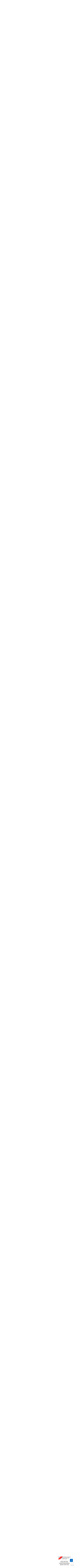

--- FILE ---
content_type: text/html; charset=UTF-8
request_url: https://allstars.com.sg/product-tag/edifier/
body_size: 60197
content:
<!DOCTYPE html>
<html class="html" lang="en-US" prefix="og: https://ogp.me/ns#">
<head>
	<meta charset="UTF-8">
	<link rel="profile" href="https://gmpg.org/xfn/11">

	<meta name="viewport" content="width=device-width, initial-scale=1">
<!-- Search Engine Optimization by Rank Math - https://rankmath.com/ -->
<title>ALLSTARS - ESHOP | Edifier Archives</title>
<meta name="robots" content="follow, index, max-snippet:-1, max-video-preview:-1, max-image-preview:large"/>
<link rel="canonical" href="https://allstars.com.sg/product-tag/edifier/" />
<link rel="next" href="https://allstars.com.sg/product-tag/edifier/page/2/" />
<meta property="og:locale" content="en_US" />
<meta property="og:type" content="article" />
<meta property="og:title" content="ALLSTARS - ESHOP | Edifier Archives" />
<meta property="og:url" content="https://allstars.com.sg/product-tag/edifier/" />
<meta property="og:site_name" content="ALLSTARS - ESHOP" />
<meta property="article:publisher" content="https://www.facebook.com/1ALLSTARS/" />
<meta property="fb:app_id" content="4146078908951438" />
<meta name="twitter:card" content="summary_large_image" />
<meta name="twitter:title" content="ALLSTARS - ESHOP | Edifier Archives" />
<meta name="twitter:label1" content="Products" />
<meta name="twitter:data1" content="32" />
<script type="application/ld+json" class="rank-math-schema">{"@context":"https://schema.org","@graph":[{"@type":"Organization","@id":"https://allstars.com.sg/#organization","name":"ALLSTARS - by Alliance Stars Group Pte Ltd","sameAs":["https://www.facebook.com/1ALLSTARS/"]},{"@type":"WebSite","@id":"https://allstars.com.sg/#website","url":"https://allstars.com.sg","name":"ALLSTARS - ESHOP","publisher":{"@id":"https://allstars.com.sg/#organization"},"inLanguage":"en-US"},{"@type":"BreadcrumbList","@id":"https://allstars.com.sg/product-tag/edifier/#breadcrumb","itemListElement":[{"@type":"ListItem","position":"1","item":{"@id":"https://allstars.com.sg","name":"Home"}},{"@type":"ListItem","position":"2","item":{"@id":"https://allstars.com.sg/shop/","name":"Shop"}},{"@type":"ListItem","position":"3","item":{"@id":"https://allstars.com.sg/product-tag/edifier/","name":"Products tagged &ldquo;Edifier&rdquo;"}}]},{"@type":"CollectionPage","@id":"https://allstars.com.sg/product-tag/edifier/#webpage","url":"https://allstars.com.sg/product-tag/edifier/","name":"ALLSTARS - ESHOP | Edifier Archives","isPartOf":{"@id":"https://allstars.com.sg/#website"},"inLanguage":"en-US","breadcrumb":{"@id":"https://allstars.com.sg/product-tag/edifier/#breadcrumb"}}]}</script>
<!-- /Rank Math WordPress SEO plugin -->

<link rel='dns-prefetch' href='//platform-api.sharethis.com' />
<link rel='dns-prefetch' href='//www.google.com' />
<link rel='dns-prefetch' href='//challenges.cloudflare.com' />
<link rel='dns-prefetch' href='//uploads.allstars.com.sg' />
<link rel='dns-prefetch' href='//fonts.googleapis.com' />
<link rel="alternate" type="application/rss+xml" title="ALLSTARS - ESHOP &raquo; Feed" href="https://allstars.com.sg/feed/" />
<link rel="alternate" type="application/rss+xml" title="ALLSTARS - ESHOP &raquo; Comments Feed" href="https://allstars.com.sg/comments/feed/" />
<link rel="alternate" type="application/rss+xml" title="ALLSTARS - ESHOP &raquo; Edifier Tag Feed" href="https://allstars.com.sg/product-tag/edifier/feed/" />
<style id='wp-img-auto-sizes-contain-inline-css'>
img:is([sizes=auto i],[sizes^="auto," i]){contain-intrinsic-size:3000px 1500px}
/*# sourceURL=wp-img-auto-sizes-contain-inline-css */
</style>
<link rel='stylesheet' id='fluentform-elementor-widget-css' href='https://allstars.com.sg/wp-content/plugins/fluentform/assets/css/fluent-forms-elementor-widget.css?ver=1768631911' media='all' />
<link rel='stylesheet' id='themecomplete-fontawesome-css' href='https://allstars.com.sg/wp-content/plugins/woocommerce-tm-extra-product-options/assets/css/fontawesome.css?ver=1768631911' media='screen' />
<link rel='stylesheet' id='themecomplete-animate-css' href='https://allstars.com.sg/wp-content/plugins/woocommerce-tm-extra-product-options/assets/css/animate.css?ver=1768631911' media='all' />
<link rel='stylesheet' id='themecomplete-epo-css' href='https://allstars.com.sg/wp-content/plugins/woocommerce-tm-extra-product-options/assets/css/tm-epo.css?ver=1768631911' media='all' />
<link rel='stylesheet' id='spectrum-css' href='https://allstars.com.sg/wp-content/plugins/woocommerce-tm-extra-product-options/assets/css/spectrum.css?ver=1768631911' media='screen' />
<link rel='stylesheet' id='nouislider-css' href='https://allstars.com.sg/wp-content/plugins/woocommerce-tm-extra-product-options/assets/css/nouislider.css?ver=1768631911' media='screen' />
<link rel='stylesheet' id='owl-carousel2-css' href='https://allstars.com.sg/wp-content/plugins/woocommerce-tm-extra-product-options/assets/css/owl.carousel.css?ver=1768631911' media='all' />
<link rel='stylesheet' id='owl-carousel2-theme-css' href='https://allstars.com.sg/wp-content/plugins/woocommerce-tm-extra-product-options/assets/css/owl.theme.default.css?ver=1768631911' media='all' />
<link rel='stylesheet' id='themecomplete-epo-smallscreen-css' href='https://allstars.com.sg/wp-content/plugins/woocommerce-tm-extra-product-options/assets/css/tm-epo-smallscreen.css?ver=1768631911' media='only screen and (max-width: 768px)' />
<link rel='stylesheet' id='dashicons-css' href='https://allstars.com.sg/wp-includes/css/dashicons.css?ver=1768631911' media='all' />
<style id='dashicons-inline-css'>
[data-font="Dashicons"]:before {font-family: 'Dashicons' !important;content: attr(data-icon) !important;speak: none !important;font-weight: normal !important;font-variant: normal !important;text-transform: none !important;line-height: 1 !important;font-style: normal !important;-webkit-font-smoothing: antialiased !important;-moz-osx-font-smoothing: grayscale !important;}
/*# sourceURL=dashicons-inline-css */
</style>
<style id='wp-emoji-styles-inline-css'>

	img.wp-smiley, img.emoji {
		display: inline !important;
		border: none !important;
		box-shadow: none !important;
		height: 1em !important;
		width: 1em !important;
		margin: 0 0.07em !important;
		vertical-align: -0.1em !important;
		background: none !important;
		padding: 0 !important;
	}
/*# sourceURL=wp-emoji-styles-inline-css */
</style>
<link rel='stylesheet' id='wp-block-library-css' href='https://allstars.com.sg/wp-includes/css/dist/block-library/style.css?ver=1768631911' media='all' />
<style id='wp-block-library-theme-inline-css'>
.wp-block-audio :where(figcaption){
  color:#555;
  font-size:13px;
  text-align:center;
}
.is-dark-theme .wp-block-audio :where(figcaption){
  color:#ffffffa6;
}

.wp-block-audio{
  margin:0 0 1em;
}

.wp-block-code{
  border:1px solid #ccc;
  border-radius:4px;
  font-family:Menlo,Consolas,monaco,monospace;
  padding:.8em 1em;
}

.wp-block-embed :where(figcaption){
  color:#555;
  font-size:13px;
  text-align:center;
}
.is-dark-theme .wp-block-embed :where(figcaption){
  color:#ffffffa6;
}

.wp-block-embed{
  margin:0 0 1em;
}

.blocks-gallery-caption{
  color:#555;
  font-size:13px;
  text-align:center;
}
.is-dark-theme .blocks-gallery-caption{
  color:#ffffffa6;
}

:root :where(.wp-block-image figcaption){
  color:#555;
  font-size:13px;
  text-align:center;
}
.is-dark-theme :root :where(.wp-block-image figcaption){
  color:#ffffffa6;
}

.wp-block-image{
  margin:0 0 1em;
}

.wp-block-pullquote{
  border-bottom:4px solid;
  border-top:4px solid;
  color:currentColor;
  margin-bottom:1.75em;
}
.wp-block-pullquote :where(cite),.wp-block-pullquote :where(footer),.wp-block-pullquote__citation{
  color:currentColor;
  font-size:.8125em;
  font-style:normal;
  text-transform:uppercase;
}

.wp-block-quote{
  border-left:.25em solid;
  margin:0 0 1.75em;
  padding-left:1em;
}
.wp-block-quote cite,.wp-block-quote footer{
  color:currentColor;
  font-size:.8125em;
  font-style:normal;
  position:relative;
}
.wp-block-quote:where(.has-text-align-right){
  border-left:none;
  border-right:.25em solid;
  padding-left:0;
  padding-right:1em;
}
.wp-block-quote:where(.has-text-align-center){
  border:none;
  padding-left:0;
}
.wp-block-quote.is-large,.wp-block-quote.is-style-large,.wp-block-quote:where(.is-style-plain){
  border:none;
}

.wp-block-search .wp-block-search__label{
  font-weight:700;
}

.wp-block-search__button{
  border:1px solid #ccc;
  padding:.375em .625em;
}

:where(.wp-block-group.has-background){
  padding:1.25em 2.375em;
}

.wp-block-separator.has-css-opacity{
  opacity:.4;
}

.wp-block-separator{
  border:none;
  border-bottom:2px solid;
  margin-left:auto;
  margin-right:auto;
}
.wp-block-separator.has-alpha-channel-opacity{
  opacity:1;
}
.wp-block-separator:not(.is-style-wide):not(.is-style-dots){
  width:100px;
}
.wp-block-separator.has-background:not(.is-style-dots){
  border-bottom:none;
  height:1px;
}
.wp-block-separator.has-background:not(.is-style-wide):not(.is-style-dots){
  height:2px;
}

.wp-block-table{
  margin:0 0 1em;
}
.wp-block-table td,.wp-block-table th{
  word-break:normal;
}
.wp-block-table :where(figcaption){
  color:#555;
  font-size:13px;
  text-align:center;
}
.is-dark-theme .wp-block-table :where(figcaption){
  color:#ffffffa6;
}

.wp-block-video :where(figcaption){
  color:#555;
  font-size:13px;
  text-align:center;
}
.is-dark-theme .wp-block-video :where(figcaption){
  color:#ffffffa6;
}

.wp-block-video{
  margin:0 0 1em;
}

:root :where(.wp-block-template-part.has-background){
  margin-bottom:0;
  margin-top:0;
  padding:1.25em 2.375em;
}
/*# sourceURL=/wp-includes/css/dist/block-library/theme.css */
</style>
<style id='classic-theme-styles-inline-css'>
/**
 * These rules are needed for backwards compatibility.
 * They should match the button element rules in the base theme.json file.
 */
.wp-block-button__link {
	color: #ffffff;
	background-color: #32373c;
	border-radius: 9999px; /* 100% causes an oval, but any explicit but really high value retains the pill shape. */

	/* This needs a low specificity so it won't override the rules from the button element if defined in theme.json. */
	box-shadow: none;
	text-decoration: none;

	/* The extra 2px are added to size solids the same as the outline versions.*/
	padding: calc(0.667em + 2px) calc(1.333em + 2px);

	font-size: 1.125em;
}

.wp-block-file__button {
	background: #32373c;
	color: #ffffff;
	text-decoration: none;
}

/*# sourceURL=/wp-includes/css/classic-themes.css */
</style>
<link rel='stylesheet' id='yith-wcbr-css' href='https://allstars.com.sg/wp-content/plugins/yith-woocommerce-brands-add-on-premium/assets/css/yith-wcbr.css?ver=1768631911' media='all' />
<link rel='stylesheet' id='jquery-swiper-css' href='https://allstars.com.sg/wp-content/plugins/yith-woocommerce-brands-add-on-premium/assets/css/swiper.css?ver=1768631911' media='all' />
<link rel='stylesheet' id='select2-css' href='https://allstars.com.sg/wp-content/plugins/woocommerce/assets/css/select2.css?ver=1768631911' media='all' />
<link rel='stylesheet' id='yith-wcbr-shortcode-css' href='https://allstars.com.sg/wp-content/plugins/yith-woocommerce-brands-add-on-premium/assets/css/yith-wcbr-shortcode.css?ver=1768631911' media='all' />
<style id='global-styles-inline-css'>
:root{--wp--preset--aspect-ratio--square: 1;--wp--preset--aspect-ratio--4-3: 4/3;--wp--preset--aspect-ratio--3-4: 3/4;--wp--preset--aspect-ratio--3-2: 3/2;--wp--preset--aspect-ratio--2-3: 2/3;--wp--preset--aspect-ratio--16-9: 16/9;--wp--preset--aspect-ratio--9-16: 9/16;--wp--preset--color--black: #000000;--wp--preset--color--cyan-bluish-gray: #abb8c3;--wp--preset--color--white: #ffffff;--wp--preset--color--pale-pink: #f78da7;--wp--preset--color--vivid-red: #cf2e2e;--wp--preset--color--luminous-vivid-orange: #ff6900;--wp--preset--color--luminous-vivid-amber: #fcb900;--wp--preset--color--light-green-cyan: #7bdcb5;--wp--preset--color--vivid-green-cyan: #00d084;--wp--preset--color--pale-cyan-blue: #8ed1fc;--wp--preset--color--vivid-cyan-blue: #0693e3;--wp--preset--color--vivid-purple: #9b51e0;--wp--preset--gradient--vivid-cyan-blue-to-vivid-purple: linear-gradient(135deg,rgb(6,147,227) 0%,rgb(155,81,224) 100%);--wp--preset--gradient--light-green-cyan-to-vivid-green-cyan: linear-gradient(135deg,rgb(122,220,180) 0%,rgb(0,208,130) 100%);--wp--preset--gradient--luminous-vivid-amber-to-luminous-vivid-orange: linear-gradient(135deg,rgb(252,185,0) 0%,rgb(255,105,0) 100%);--wp--preset--gradient--luminous-vivid-orange-to-vivid-red: linear-gradient(135deg,rgb(255,105,0) 0%,rgb(207,46,46) 100%);--wp--preset--gradient--very-light-gray-to-cyan-bluish-gray: linear-gradient(135deg,rgb(238,238,238) 0%,rgb(169,184,195) 100%);--wp--preset--gradient--cool-to-warm-spectrum: linear-gradient(135deg,rgb(74,234,220) 0%,rgb(151,120,209) 20%,rgb(207,42,186) 40%,rgb(238,44,130) 60%,rgb(251,105,98) 80%,rgb(254,248,76) 100%);--wp--preset--gradient--blush-light-purple: linear-gradient(135deg,rgb(255,206,236) 0%,rgb(152,150,240) 100%);--wp--preset--gradient--blush-bordeaux: linear-gradient(135deg,rgb(254,205,165) 0%,rgb(254,45,45) 50%,rgb(107,0,62) 100%);--wp--preset--gradient--luminous-dusk: linear-gradient(135deg,rgb(255,203,112) 0%,rgb(199,81,192) 50%,rgb(65,88,208) 100%);--wp--preset--gradient--pale-ocean: linear-gradient(135deg,rgb(255,245,203) 0%,rgb(182,227,212) 50%,rgb(51,167,181) 100%);--wp--preset--gradient--electric-grass: linear-gradient(135deg,rgb(202,248,128) 0%,rgb(113,206,126) 100%);--wp--preset--gradient--midnight: linear-gradient(135deg,rgb(2,3,129) 0%,rgb(40,116,252) 100%);--wp--preset--font-size--small: 13px;--wp--preset--font-size--medium: 20px;--wp--preset--font-size--large: 36px;--wp--preset--font-size--x-large: 42px;--wp--preset--spacing--20: 0.44rem;--wp--preset--spacing--30: 0.67rem;--wp--preset--spacing--40: 1rem;--wp--preset--spacing--50: 1.5rem;--wp--preset--spacing--60: 2.25rem;--wp--preset--spacing--70: 3.38rem;--wp--preset--spacing--80: 5.06rem;--wp--preset--shadow--natural: 6px 6px 9px rgba(0, 0, 0, 0.2);--wp--preset--shadow--deep: 12px 12px 50px rgba(0, 0, 0, 0.4);--wp--preset--shadow--sharp: 6px 6px 0px rgba(0, 0, 0, 0.2);--wp--preset--shadow--outlined: 6px 6px 0px -3px rgb(255, 255, 255), 6px 6px rgb(0, 0, 0);--wp--preset--shadow--crisp: 6px 6px 0px rgb(0, 0, 0);}:where(.is-layout-flex){gap: 0.5em;}:where(.is-layout-grid){gap: 0.5em;}body .is-layout-flex{display: flex;}.is-layout-flex{flex-wrap: wrap;align-items: center;}.is-layout-flex > :is(*, div){margin: 0;}body .is-layout-grid{display: grid;}.is-layout-grid > :is(*, div){margin: 0;}:where(.wp-block-columns.is-layout-flex){gap: 2em;}:where(.wp-block-columns.is-layout-grid){gap: 2em;}:where(.wp-block-post-template.is-layout-flex){gap: 1.25em;}:where(.wp-block-post-template.is-layout-grid){gap: 1.25em;}.has-black-color{color: var(--wp--preset--color--black) !important;}.has-cyan-bluish-gray-color{color: var(--wp--preset--color--cyan-bluish-gray) !important;}.has-white-color{color: var(--wp--preset--color--white) !important;}.has-pale-pink-color{color: var(--wp--preset--color--pale-pink) !important;}.has-vivid-red-color{color: var(--wp--preset--color--vivid-red) !important;}.has-luminous-vivid-orange-color{color: var(--wp--preset--color--luminous-vivid-orange) !important;}.has-luminous-vivid-amber-color{color: var(--wp--preset--color--luminous-vivid-amber) !important;}.has-light-green-cyan-color{color: var(--wp--preset--color--light-green-cyan) !important;}.has-vivid-green-cyan-color{color: var(--wp--preset--color--vivid-green-cyan) !important;}.has-pale-cyan-blue-color{color: var(--wp--preset--color--pale-cyan-blue) !important;}.has-vivid-cyan-blue-color{color: var(--wp--preset--color--vivid-cyan-blue) !important;}.has-vivid-purple-color{color: var(--wp--preset--color--vivid-purple) !important;}.has-black-background-color{background-color: var(--wp--preset--color--black) !important;}.has-cyan-bluish-gray-background-color{background-color: var(--wp--preset--color--cyan-bluish-gray) !important;}.has-white-background-color{background-color: var(--wp--preset--color--white) !important;}.has-pale-pink-background-color{background-color: var(--wp--preset--color--pale-pink) !important;}.has-vivid-red-background-color{background-color: var(--wp--preset--color--vivid-red) !important;}.has-luminous-vivid-orange-background-color{background-color: var(--wp--preset--color--luminous-vivid-orange) !important;}.has-luminous-vivid-amber-background-color{background-color: var(--wp--preset--color--luminous-vivid-amber) !important;}.has-light-green-cyan-background-color{background-color: var(--wp--preset--color--light-green-cyan) !important;}.has-vivid-green-cyan-background-color{background-color: var(--wp--preset--color--vivid-green-cyan) !important;}.has-pale-cyan-blue-background-color{background-color: var(--wp--preset--color--pale-cyan-blue) !important;}.has-vivid-cyan-blue-background-color{background-color: var(--wp--preset--color--vivid-cyan-blue) !important;}.has-vivid-purple-background-color{background-color: var(--wp--preset--color--vivid-purple) !important;}.has-black-border-color{border-color: var(--wp--preset--color--black) !important;}.has-cyan-bluish-gray-border-color{border-color: var(--wp--preset--color--cyan-bluish-gray) !important;}.has-white-border-color{border-color: var(--wp--preset--color--white) !important;}.has-pale-pink-border-color{border-color: var(--wp--preset--color--pale-pink) !important;}.has-vivid-red-border-color{border-color: var(--wp--preset--color--vivid-red) !important;}.has-luminous-vivid-orange-border-color{border-color: var(--wp--preset--color--luminous-vivid-orange) !important;}.has-luminous-vivid-amber-border-color{border-color: var(--wp--preset--color--luminous-vivid-amber) !important;}.has-light-green-cyan-border-color{border-color: var(--wp--preset--color--light-green-cyan) !important;}.has-vivid-green-cyan-border-color{border-color: var(--wp--preset--color--vivid-green-cyan) !important;}.has-pale-cyan-blue-border-color{border-color: var(--wp--preset--color--pale-cyan-blue) !important;}.has-vivid-cyan-blue-border-color{border-color: var(--wp--preset--color--vivid-cyan-blue) !important;}.has-vivid-purple-border-color{border-color: var(--wp--preset--color--vivid-purple) !important;}.has-vivid-cyan-blue-to-vivid-purple-gradient-background{background: var(--wp--preset--gradient--vivid-cyan-blue-to-vivid-purple) !important;}.has-light-green-cyan-to-vivid-green-cyan-gradient-background{background: var(--wp--preset--gradient--light-green-cyan-to-vivid-green-cyan) !important;}.has-luminous-vivid-amber-to-luminous-vivid-orange-gradient-background{background: var(--wp--preset--gradient--luminous-vivid-amber-to-luminous-vivid-orange) !important;}.has-luminous-vivid-orange-to-vivid-red-gradient-background{background: var(--wp--preset--gradient--luminous-vivid-orange-to-vivid-red) !important;}.has-very-light-gray-to-cyan-bluish-gray-gradient-background{background: var(--wp--preset--gradient--very-light-gray-to-cyan-bluish-gray) !important;}.has-cool-to-warm-spectrum-gradient-background{background: var(--wp--preset--gradient--cool-to-warm-spectrum) !important;}.has-blush-light-purple-gradient-background{background: var(--wp--preset--gradient--blush-light-purple) !important;}.has-blush-bordeaux-gradient-background{background: var(--wp--preset--gradient--blush-bordeaux) !important;}.has-luminous-dusk-gradient-background{background: var(--wp--preset--gradient--luminous-dusk) !important;}.has-pale-ocean-gradient-background{background: var(--wp--preset--gradient--pale-ocean) !important;}.has-electric-grass-gradient-background{background: var(--wp--preset--gradient--electric-grass) !important;}.has-midnight-gradient-background{background: var(--wp--preset--gradient--midnight) !important;}.has-small-font-size{font-size: var(--wp--preset--font-size--small) !important;}.has-medium-font-size{font-size: var(--wp--preset--font-size--medium) !important;}.has-large-font-size{font-size: var(--wp--preset--font-size--large) !important;}.has-x-large-font-size{font-size: var(--wp--preset--font-size--x-large) !important;}
:where(.wp-block-post-template.is-layout-flex){gap: 1.25em;}:where(.wp-block-post-template.is-layout-grid){gap: 1.25em;}
:where(.wp-block-term-template.is-layout-flex){gap: 1.25em;}:where(.wp-block-term-template.is-layout-grid){gap: 1.25em;}
:where(.wp-block-columns.is-layout-flex){gap: 2em;}:where(.wp-block-columns.is-layout-grid){gap: 2em;}
:root :where(.wp-block-pullquote){font-size: 1.5em;line-height: 1.6;}
/*# sourceURL=global-styles-inline-css */
</style>
<link rel='stylesheet' id='owp-preloader-css' href='https://allstars.com.sg/wp-content/plugins/ocean-extra/includes/preloader/assets/css/preloader.min.css?ver=1768631911' media='all' />
<link rel='stylesheet' id='owp-preloader-icon-css' href='https://allstars.com.sg/wp-content/plugins/ocean-extra/includes/preloader/assets/css/styles/ripple-circle.css?ver=1768631911' media='all' />
<link rel='stylesheet' id='product-code-frontend-css' href='https://allstars.com.sg/wp-content/plugins/product-code-for-woocommerce/assets/css/single-product.css?ver=1768631911' media='all' />
<link rel='stylesheet' id='share-this-share-buttons-sticky-css' href='https://allstars.com.sg/wp-content/plugins/sharethis-share-buttons/css/mu-style.css?ver=1768631911' media='all' />
<style id='woocommerce-inline-inline-css'>
.woocommerce form .form-row .required { visibility: visible; }
/*# sourceURL=woocommerce-inline-inline-css */
</style>
<link rel='stylesheet' id='xs-front-style-css' href='https://allstars.com.sg/wp-content/plugins/wp-social/assets/css/frontend.css?ver=1768631911' media='all' />
<link rel='stylesheet' id='xs_login_font_login_css-css' href='https://allstars.com.sg/wp-content/plugins/wp-social/assets/css/font-icon.css?ver=1768631911' media='all' />
<link rel='stylesheet' id='htslider-widgets-css' href='https://allstars.com.sg/wp-content/plugins/ht-slider-addons-pro/assets/css/htslider-widgets.css?ver=1768631911' media='all' />
<link rel='stylesheet' id='htslider-animate-css' href='https://allstars.com.sg/wp-content/plugins/ht-slider-addons-pro/assets/css/animate.css?ver=1768631911' media='all' />
<link rel='stylesheet' id='oceanwp-style-css' href='https://allstars.com.sg/wp-content/themes/oceanwp/assets/css/style.min.css?ver=1768631911' media='all' />
<link rel='stylesheet' id='child-style-css' href='https://allstars.com.sg/wp-content/themes/oceanwp-child-theme/style.css?ver=1768631911' media='all' />
<link rel='stylesheet' id='elementor-frontend-css' href='https://uploads.allstars.com.sg/elementor/css/custom-frontend.css?ver=1768631911' media='all' />
<link rel='stylesheet' id='elementor-post-197719-css' href='https://uploads.allstars.com.sg/elementor/css/post-197719.css?ver=1768631911' media='all' />
<link rel='stylesheet' id='elementor-post-129878-css' href='https://uploads.allstars.com.sg/elementor/css/post-129878.css?ver=1768631911' media='all' />
<link rel='stylesheet' id='oceanwp-woo-mini-cart-css' href='https://allstars.com.sg/wp-content/themes/oceanwp/assets/css/woo/woo-mini-cart.min.css?ver=1768631911' media='all' />
<link rel='stylesheet' id='font-awesome-css' href='https://allstars.com.sg/wp-content/themes/oceanwp/assets/fonts/fontawesome/css/all.min.css?ver=1768631911' media='all' />
<style id='font-awesome-inline-css'>
[data-font="FontAwesome"]:before {font-family: 'FontAwesome' !important;content: attr(data-icon) !important;speak: none !important;font-weight: normal !important;font-variant: normal !important;text-transform: none !important;line-height: 1 !important;font-style: normal !important;-webkit-font-smoothing: antialiased !important;-moz-osx-font-smoothing: grayscale !important;}
/*# sourceURL=font-awesome-inline-css */
</style>
<link rel='stylesheet' id='simple-line-icons-css' href='https://allstars.com.sg/wp-content/themes/oceanwp/assets/css/third/simple-line-icons.min.css?ver=1768631911' media='all' />
<link rel='stylesheet' id='oceanwp-hamburgers-css' href='https://allstars.com.sg/wp-content/themes/oceanwp/assets/css/third/hamburgers/hamburgers.min.css?ver=1768631911' media='all' />
<link rel='stylesheet' id='oceanwp-elastic-css' href='https://allstars.com.sg/wp-content/themes/oceanwp/assets/css/third/hamburgers/types/elastic.css?ver=1768631911' media='all' />
<link rel='stylesheet' id='oceanwp-google-font-bowlby-one-css' href='//fonts.googleapis.com/css?family=Bowlby%20One:100,200,300,400,500,600,700,800,900,100i,200i,300i,400i,500i,600i,700i,800i,900i&#038;subset=latin&#038;display=swap&#038;ver=1768631911' media='all' />
<link rel='stylesheet' id='marqueex-common-css' href='https://allstars.com.sg/wp-content/plugins/marqueex/assets/css/common.css?ver=1768631911' media='all' />
<link rel='stylesheet' id='oceanwp-woocommerce-css' href='https://allstars.com.sg/wp-content/themes/oceanwp/assets/css/woo/woocommerce.min.css?ver=1768631911' media='all' />
<link rel='stylesheet' id='oceanwp-woo-star-font-css' href='https://allstars.com.sg/wp-content/themes/oceanwp/assets/css/woo/woo-star-font.min.css?ver=1768631911' media='all' />
<link rel='stylesheet' id='oceanwp-woo-hover-style-css' href='https://allstars.com.sg/wp-content/themes/oceanwp/assets/css/woo/hover-style.min.css?ver=1768631911' media='all' />
<link rel='stylesheet' id='oceanwp-woo-quick-view-css' href='https://allstars.com.sg/wp-content/themes/oceanwp/assets/css/woo/woo-quick-view.min.css?ver=1768631911' media='all' />
<link rel='stylesheet' id='oe-widgets-style-css' href='https://allstars.com.sg/wp-content/plugins/ocean-extra/assets/css/widgets.css?ver=1768631911' media='all' />
<link rel='stylesheet' id='opl-style-css' href='https://allstars.com.sg/wp-content/plugins/ocean-popup-login/assets/css/style.min.css?ver=1768631911' media='all' />
<link rel='stylesheet' id='osh-styles-css' href='https://allstars.com.sg/wp-content/plugins/ocean-sticky-header/assets/css/style.min.css?ver=1768631911' media='all' />
<style id='themecomplete-extra-css-inline-css'>
.tm-extra-product-options-totals .amount {
    font-size: 18px;
}
dl.tm-extra-product-options-totals dt {
    font-size: 18px;
}

.tc-totals-form {
    text-align: center;
}
/*# sourceURL=themecomplete-extra-css-inline-css */
</style>
<script type="text/template" id="tmpl-variation-template">
	<div class="woocommerce-variation-description">{{{ data.variation.variation_description }}}</div>
	<div class="woocommerce-variation-price">{{{ data.variation.price_html }}}</div>
	<div class="woocommerce-variation-availability">{{{ data.variation.availability_html }}}</div>
</script>
<script type="text/template" id="tmpl-unavailable-variation-template">
	<p role="alert">Sorry, this product is unavailable. Please choose a different combination.</p>
</script>
<script src="https://allstars.com.sg/wp-includes/js/jquery/jquery.js?ver=1768631911" id="jquery-core-js"></script>
<script src="https://allstars.com.sg/wp-includes/js/jquery/jquery-migrate.js?ver=1768631911" id="jquery-migrate-js"></script>
<script src="https://allstars.com.sg/wp-includes/js/underscore.min.js?ver=1768631911" id="underscore-js"></script>
<script id="wp-util-js-extra">
var _wpUtilSettings = {"ajax":{"url":"/wp-admin/admin-ajax.php"}};
//# sourceURL=wp-util-js-extra
</script>
<script src="https://allstars.com.sg/wp-includes/js/wp-util.js?ver=1768631911" id="wp-util-js"></script>
<script src="https://allstars.com.sg/wp-content/plugins/woocommerce/assets/js/jquery-blockui/jquery.blockUI.js?ver=1768631911" id="wc-jquery-blockui-js" data-wp-strategy="defer"></script>
<script id="wc-add-to-cart-variation-js-extra">
var wc_add_to_cart_variation_params = {"wc_ajax_url":"/?wc-ajax=%%endpoint%%","i18n_no_matching_variations_text":"Sorry, no products matched your selection. Please choose a different combination.","i18n_make_a_selection_text":"Please select some product options before adding this product to your cart.","i18n_unavailable_text":"Sorry, this product is unavailable. Please choose a different combination.","i18n_reset_alert_text":"Your selection has been reset. Please select some product options before adding this product to your cart."};
//# sourceURL=wc-add-to-cart-variation-js-extra
</script>
<script src="https://allstars.com.sg/wp-content/plugins/woocommerce/assets/js/frontend/add-to-cart-variation.js?ver=1768631911" id="wc-add-to-cart-variation-js" data-wp-strategy="defer"></script>
<script src="https://allstars.com.sg/wp-content/plugins/discontinued-product-stock-status-woocommerce/assets/js/dpssw-function.js?ver=1768631911" id="discontinued_front_js-js"></script>
<script id="owp-preloader-js-extra">
var owpPreloader = {"nonce":"74690c4798"};
//# sourceURL=owp-preloader-js-extra
</script>
<script src="https://allstars.com.sg/wp-content/plugins/ocean-extra/includes/preloader/assets/js/preloader.min.js?ver=1768631911" id="owp-preloader-js"></script>
<script id="product-code-for-woocommerce-js-extra">
var PRODUCT_CODE = {"ajax":"https://allstars.com.sg/wp-admin/admin-ajax.php","HIDE_EMPTY":"yes"};
//# sourceURL=product-code-for-woocommerce-js-extra
</script>
<script src="https://allstars.com.sg/wp-content/plugins/product-code-for-woocommerce/assets/js/editor.js?ver=1768631911" id="product-code-for-woocommerce-js"></script>
<script src="//platform-api.sharethis.com/js/sharethis.js?ver=1768631911&amp;product=-buttons&amp;source=sharethis-share-buttons-wordpress" id="share-this-share-buttons-mu-js"></script>
<script id="wc-add-to-cart-js-extra">
var wc_add_to_cart_params = {"ajax_url":"/wp-admin/admin-ajax.php","wc_ajax_url":"/?wc-ajax=%%endpoint%%","i18n_view_cart":"View cart","cart_url":"https://allstars.com.sg/cart/","is_cart":"","cart_redirect_after_add":"yes"};
//# sourceURL=wc-add-to-cart-js-extra
</script>
<script src="https://allstars.com.sg/wp-content/plugins/woocommerce/assets/js/frontend/add-to-cart.js?ver=1768631911" id="wc-add-to-cart-js" defer data-wp-strategy="defer"></script>
<script src="https://allstars.com.sg/wp-content/plugins/woocommerce/assets/js/js-cookie/js.cookie.js?ver=1768631911" id="wc-js-cookie-js" defer data-wp-strategy="defer"></script>
<script id="woocommerce-js-extra">
var woocommerce_params = {"ajax_url":"/wp-admin/admin-ajax.php","wc_ajax_url":"/?wc-ajax=%%endpoint%%","i18n_password_show":"Show password","i18n_password_hide":"Hide password"};
//# sourceURL=woocommerce-js-extra
</script>
<script src="https://allstars.com.sg/wp-content/plugins/woocommerce/assets/js/frontend/woocommerce.js?ver=1768631911" id="woocommerce-js" defer data-wp-strategy="defer"></script>
<script id="xs_front_main_js-js-extra">
var rest_config = {"rest_url":"https://allstars.com.sg/wp-json/","nonce":"529b921160","insta_enabled":""};
//# sourceURL=xs_front_main_js-js-extra
</script>
<script src="https://allstars.com.sg/wp-content/plugins/wp-social/assets/js/front-main.js?ver=1768631911" id="xs_front_main_js-js"></script>
<script id="xs_social_custom-js-extra">
var rest_api_conf = {"siteurl":"https://allstars.com.sg","nonce":"529b921160","root":"https://allstars.com.sg/wp-json/"};
var wsluFrontObj = {"resturl":"https://allstars.com.sg/wp-json/","rest_nonce":"529b921160"};
//# sourceURL=xs_social_custom-js-extra
</script>
<script src="https://allstars.com.sg/wp-content/plugins/wp-social/assets/js/social-front.js?ver=1768631911" id="xs_social_custom-js"></script>
<script src="https://www.google.com/recaptcha/api.js?hl=en-US&amp;render=6Le3-bIjAAAAANBbmEPUSUlXuHBdUCtYs_90OPws&amp;ver=1768631911" id="recaptcha-js"></script>
<script src="https://allstars.com.sg/wp-content/plugins/woocommerce/assets/js/flexslider/jquery.flexslider.js?ver=1768631911" id="wc-flexslider-js" defer data-wp-strategy="defer"></script>
<script id="wc-cart-fragments-js-extra">
var wc_cart_fragments_params = {"ajax_url":"/wp-admin/admin-ajax.php","wc_ajax_url":"/?wc-ajax=%%endpoint%%","cart_hash_key":"wc_cart_hash_989757ed5f6989e9dfa3ae7df39252a9","fragment_name":"wc_fragments_989757ed5f6989e9dfa3ae7df39252a9","request_timeout":"5000"};
//# sourceURL=wc-cart-fragments-js-extra
</script>
<script src="https://allstars.com.sg/wp-content/plugins/woocommerce/assets/js/frontend/cart-fragments.js?ver=1768631911" id="wc-cart-fragments-js" defer data-wp-strategy="defer"></script>
<link rel="https://api.w.org/" href="https://allstars.com.sg/wp-json/" /><link rel="alternate" title="JSON" type="application/json" href="https://allstars.com.sg/wp-json/wp/v2/product_tag/481" /><link rel="EditURI" type="application/rsd+xml" title="RSD" href="https://allstars.com.sg/xmlrpc.php?rsd" />

	<noscript><style>.woocommerce-product-gallery{ opacity: 1 !important; }</style></noscript>
	<meta name="generator" content="Elementor 3.34.1; features: e_font_icon_svg, additional_custom_breakpoints; settings: css_print_method-external, google_font-enabled, font_display-swap">
			<style>
				.e-con.e-parent:nth-of-type(n+4):not(.e-lazyloaded):not(.e-no-lazyload),
				.e-con.e-parent:nth-of-type(n+4):not(.e-lazyloaded):not(.e-no-lazyload) * {
					background-image: none !important;
				}
				@media screen and (max-height: 1024px) {
					.e-con.e-parent:nth-of-type(n+3):not(.e-lazyloaded):not(.e-no-lazyload),
					.e-con.e-parent:nth-of-type(n+3):not(.e-lazyloaded):not(.e-no-lazyload) * {
						background-image: none !important;
					}
				}
				@media screen and (max-height: 640px) {
					.e-con.e-parent:nth-of-type(n+2):not(.e-lazyloaded):not(.e-no-lazyload),
					.e-con.e-parent:nth-of-type(n+2):not(.e-lazyloaded):not(.e-no-lazyload) * {
						background-image: none !important;
					}
				}
			</style>
			<style class="wpcode-css-snippet">/** Social Login **/ 
#xs-social-login-container {
    max-width: 300px;
    margin: 20px auto;
    padding: 0px !important;
}

#xs-social-login-container .xs-login--style-1 {
    display: grid;
    place-items: center; /* Centralise Facebook Login */
	
}

#xs-social-login-container .xs-login--style-1 .xs-login__item {
    width: fit-content !important;
	padding-left: 10px;
    padding-right: 20px;
	border: 2px solid blue;
}

#xs-social-login-container .xs-login--style-1 .xs-login__item--label {
    
    font-size: 16px;
    font-weight: 600;
	padding-left: 10px;
}

/** Social Share **/ 
.xs_social_share_widget.xs_share_url.wslu-share-horizontal { 
	margin: auto !important;
}

.xs_social_share_widget.xs_share_url ul {
    list-style: none;
}

/** Social Share -- Right Fixed Widget - Hide in WC **/
.archive .xs_social_share_widget.right_content /* Shop archive + Product Categories */ ,  .single-product .xs_social_share_widget.right_content   {
    display: none !important;
}</style><style class="wpcode-css-snippet">p.woocommerce-store-notice.demo_store {
	top: 0px!important;
	position: sticky;
	z-index: 999; /* Ensures it stays above other elements */
    order: -1; /* Helps place it before other body content */
	font-size: 18px;
    font-weight: bold;
	font-family: cursive;
}



/* Add padding to body to prevent content from hiding behind the notice */
body {
    padding-top: 0px !important; /* Adjust px value as needed  -- currently Topbar Newsbar is above Topbar -- with Hook : Before Header in OWP My Library*/ 
}

/* Remove Dismiss-Link */
.demo_store a.woocommerce-store-notice__dismiss-link {
	display: none;
}

/** Use Store Notice for Ops Notice mainly with sharing link to click on **/
p.woocommerce-store-notice.demo_store a:before{  /* remove the Round Cross icon */
    content: '' !important;
}
p.woocommerce-store-notice.demo_store a{
    background-color: transparent;
    float: none !important;
	margin-left: -20px;
}

/** WC Error -- Shop Notice */ 
ul.woocommerce-error {
	background-color: #dd3333;
	font-size: 16px;
	font-weight: bold;
}
</style><style class="wpcode-css-snippet">/** 1) CTO Products -- Mobile / Tablet Responsive **/
.tm-extra-product-options ul#tm-extra-product-options-fields {
    margin: 0 !important;
    list-style: none outside none !important;
	 padding-left: 10px !important ;
	 padding-right: 10px !important;
}

.tm-extra-product-options .tc-epo-label{
	margin-top: 10px;
}

.tm-extra-product-options .tc-row, .tc-row {
	margin-bottom: 10px;
}




/** 2) Email when Stock Available **/

.cwginstock-subscribe-form {
	margin-top: 30px;
	padding-top: 30px;
	border-top: 1px solid #e8e8e8;
}

.cwginstock-subscribe-form .panel-primary {
    border-color: #fff;
}

.cwginstock-subscribe-form .panel-primary>.panel-heading {
    color: #fff;
    background-color: #337ab7;
    border-color: #337ab7;
    border-radius: 10px;
	  margin-bottom: 10px;
}

.cwginstock-panel-heading h4 {
    color: #fff;
    margin: 10px 0 10px;
}


.cwgstock_button {
	border-radius: 20px;
}

.cwginstock-panel-body input[type=text], .cwginstock-panel-body input[type=email] {
    padding-top: 10px;
    padding-bottom: 10px;
	  border-width: 1px;
		border-radius: 10px;
	border-color: blue;
}






</style><script><!-- Cloudflare Web Analytics --><script defer src='https://static.cloudflareinsights.com/beacon.min.js' data-cf-beacon='{"token": "d652379cc251469bb13fa89f095469c9"}'></script>
<!-- End Cloudflare Web Analytics --></script><style class="wpcode-css-snippet">/* 
 * New Payment Methods Notes Section
 */
#payment ul.wc_payment_notes {
  	background-color: #fafafa;
	padding-top: 20px; /* Top spacing for the whole Payment Notes box */
	padding-left: 20px; /* Provides space for custom bullet */
  	padding-bottom: 20px; /* Bottom spacing for the whole Payment Notes box */
}
#payment .wc_payment_notes li {
	position: relative; /* Context for custom bullet */
  	margin-bottom: 10px;
	margin-left: 20px;
	list-style: disc;
}
/* Resets heading styles to prevent bullet inheritance */
#payment .wc_payment_notes h2 {
  margin: 0;
  padding: 0;
  display: inline; /* Optional: keeps text on same line */
}

/*
 *  Payment Method - BACS - Payment Box (Description)
 */
.woocommerce-checkout #payment .wc_payment_method div.payment_box {
    padding: 0px 10px 20px 25px !important;
	font-size: 16px !important;
}
    

/** front./css - hitpay own css 
.wc_payment_method .payment_box {
    padding: 0 !important;
    background: none !important;
}
*/ </style><style class="wpcode-css-snippet">.sold-out-badge {
	padding: 6px 8px;
	position: absolute;
	z-index: 10;
    width: 108px; /* Adjust width to fit text nicely when rotated */
    background: red;
    color: #fff;
	top: 6px; /* Adjust vertical position */
    left: -28px; /* Adjust horizontal position */
	box-shadow: 0 0 5px rgba(0,0,0,0.5);
	/* transform: rotate(-20deg); /* Makes the badge diagonal */
    font-size: 14px;
    font-weight: 600;
	line-height: initial;
	text-align: center;
}

.out-of-stock-badge { /* Preferred PHP */
    position: absolute;
    top: 4px; /* Adjust position as needed */
    left: 0px; /* Adjust position as needed */
    background-color: #ff0000; /* Red background for visibility */
    color: #fff;
    padding: 6px 12px;
    border-radius: 0px;
    font-size: 14px;
    font-weight: bold;
    z-index: 10; /* Ensure the badge is above?the?image?*/
}</style><style class="wpcode-css-snippet">/*  CSS code -- Diagonal - Left corner badge */
.woocommerce ul.products li.product.outofstock .outofstock-badge { 
    padding: 6px 8px;
	text-align: center;
	background: #FF0000; /* Change to your desired color */ 
	color: white; /* Change to your desired text color */
	font-weight: bold;
	position: absolute;
	top: 18px; /* Adjust vertical position */
    left: -62px; /* Adjust horizontal position */
	font-size: 12px;
	transform: rotate(-45deg); /* Makes the badge diagonal */
    z-index: 10;
    width: 188px; /* Adjust width to fit text nicely when rotated */
    box-shadow: 0 0 5px rgba(0,0,0,0.5);
}


    

/*  CSS code -- straight badge */
/** .woocommerce ul.products li.product.outofstock .outofstock-badge {  
    padding: 8px 8px;
	text-align: center;
	background: #FF0000; // Change to your desired color  
	color: white; // Change to your desired text color 
	font-weight: bold;
	position: absolute;
	top: 10px;
	right: 8px;
	font-size: 12px;
	border-radius: 20px;
}
**/


</style><style class="wpcode-css-snippet">/* WooCommerce Product Category/Archive Height Adjustment */
.woocommerce ul.products li.product li.title a {
height: 12ex;
overflow: hidden;
}</style><style class="wpcode-css-snippet">/** Shipping Class - Custom **/ 

.product_shipping_class {
	margin-top : 20px;
	margin-left: 20px; 
	font-size: 16px; 
	font-weight: 600; 
	color: #D5024F;
	border-bottom: 1px solid;
	padding: 20px 0;
	border-color: #eaeaea;
}

@media (max-width: 767px) {
	.product_shipping_class {
	margin-left: 20px; 
	font-size: 16px; 
	font-weight:600; 
	color: #D5024F;
	border-bottom: 1px solid;
	padding: 20px 0;
	border-color: #eaeaea;	
	}
}


/** WC-Attribute**/ 

.wc-attribute-warranty {
	margin-top : 20px;
	margin-left: 20px;
	font-size: 16px;
	font-weight: 600;
	color: #7393B3;
	border-bottom: 1px solid;
	padding: 20px 0;
	border-color: #eaeaea;
}

@media (max-width: 767px) {
	.wc-attribute-warranty {
		font-size: 16px;
		border-bottom: 1px solid;
		padding: 20px 0;
		border-color: #eaeaea;
	}
}

/** SRP **/ 

/* Shop Archives */ 

.woocommerce ul.products .product-inner span.srp-price {
    font-size: 16px !important;
    font-weight: 600;
    color: #AA98A9;
}

.woocommerce_srp .srp-price del /* Del line */ {
    font-size: 16px;
    font-weight: 600;
    color: #AA98A9;
}

/* Single Product */

.woocommerce div.product div.summary p.woocommerce_srp /* SRP  section */ {
    display: inline-flex;
    margin-left: 5%;
    flex-direction: row;
    flex-wrap: wrap;
	vertical-align: baseline;
}

.woocommerce div.product div.summary .amount /* Generic -- for all prices */ {
	font-size: 16px !important;
	font-weight : 600;	
	padding-left: 10px;
    vertical-align: top;
}

.woocommerce div.product  div.summary p.woocommerce_srp span {
    font-size: 16px;
    font-weight: 600;
    color: #AA98A9;
}


/* Regular Price section */ 
.woocommerce div.product div.summary p.price   {
	display: inline-flex;
    margin-left: 6%;
	font-size: 16px;
	font-weight: 600;
	color: blue;
	flex-direction: row;
    flex-wrap: wrap;
}



@media (max-width: 767px) {
/* SRP  section */
	.woocommerce div.product div.summary p.woocommerce_srp  {
    margin-left: 6%;
	
	}
	.woocommerce div.product div.summary .price del {
    font-size: 16px;
    color: #AA98A9;
	}
	.woocommerce div.product div.summary p.woocommerce_srp span {
    	font-size: 16px; 
	}
	p.woocommerce_srp del {
		font-size: 16px;
		font-weight: 600;
		color: #AA98A9;	
	}
	
	/* Generic -- for all prices - Amount */
	.woocommerce div.product div.summary .amount  {
    font-size: 16px !important;
    font-weight : 600;	
	padding-left: 10px;
    vertical-align: top ;
	}
	
	/* Regular Price section */ 
	.woocommerce div.product div.summary p.price   {
	margin-left: 8%;
	
	}
}


/* P.Stock - SOH Status */


.woocommerce div.product div.summary p.stock {
    display: inline-flex; 
    margin-left: 6%;
	font-size: 16px;
	font-weight: 600;
	 flex-direction: row;
    flex-wrap: wrap;
}

@media (max-width: 767px) {
	.woocommerce div.product div.summary p.stock {
	display: flex;
  	justify-content: center;
  	flex-direction: column;
  	text-align: center;
	font-size: 16px;
	}
}

.woocommerce div.product div.summary p.in-stock {
    color: blue;
    display: none; /* using In-stock Progress bar */
}

/* Progress Bar section */ 
.woocommerce div.product div.summary p.in-stock-progress-bar {
	display: inline-flex;
    margin-left: 6%;
	font-size: 16px;
	font-weight: 600;
	color: navy;
	flex-direction: row;
    flex-wrap: wrap;
}

.woocommerce div.product div.summary p.in-stock-progress-bar span{
	padding-top: 7px;
}

.woocommerce div.product div.summary p.in-stock-progress-bar progress {
	margin-left: 18px; 
	height: 40px;
	width: 100px;
}

@media (max-width: 767px) {
	.woocommerce div.product div.summary p.in-stock-progress-bar {
    margin-left: 8%;
	
	}
	.woocommerce div.product div.summary p.in-stock-progress-bar progress {
    margin-left: 20px;
    height: 40px;
    width: 118px;
}
	

}


</style><style class="wpcode-css-snippet">.custom-cat-text {
    margin-bottom: 15px;
    padding: 10px;
    border: 1px solid #eee;
    background-color: #f9f9f9;
    text-align: left;
	margin-left: 15px;
}
.cat-text-1 { border-color: #4CAF50; background-color: #e8f5e9; } /* Green */
.cat-text-2 { border-color: #2196F3; background-color: #e3f2fd; } /* Blue */</style><script id="google_gtagjs" src="https://www.googletagmanager.com/gtag/js?id=G-BFYN71Z3PF" async></script>
<script id="google_gtagjs-inline">
window.dataLayer = window.dataLayer || [];function gtag(){dataLayer.push(arguments);}gtag('js', new Date());gtag('config', 'G-BFYN71Z3PF', {} );
</script>
		<style id="wp-custom-css">
			/** .woocommerce .summary .oew-product-share ul{list-style:none;margin:0 !important}.oew-product-share{margin-top:20px}*//** Topbar **/#top-bar-sticky-wrapper,#top-bar-wrap,#top-bar-inner{min-height:60px !important;height:66px !important}.elementor-shortcode{font-size:18px;font-weight:600;color:hotpink;/** Welcome shortcode */font-family:Trebuchet MS,Sans-serif;vertical-align:middle}.elementor-shortcode a{font-size:18px;color:aliceblue !important;vertical-align:middle}@media (max-width:480px) /* Mobile :Mobile Mode*/{#top-bar-sticky-wrapper,#top-bar-wrap,#top-bar-inner{min-height:60px !important;height:80px !important}#top-bar .top-bar-left{width:100% !important}#top-bar .top-bar-right{width:100% !important}.elementor-shortcode{font-size:12px;font-weight:600;font-family:Trebuchet MS,Sans-serif}.elementor-shortcode a{font-size:12px}}@media (min-width:768px) and (max-width:1365px) /* Mobile :Desktop mode (Tablet view) */{#top-bar-sticky-wrapper,#top-bar-wrap,#top-bar-inner{min-height:60px !important;height:80px !important}}/** Custom Header Template **//* Test #site-header-inner{padding:0 !important;border:none}*//* Nav-Menu */.custom-header-nav #site-navigation-wrap #site-navigation .main-menu.sf-menu{display:flex;align-content:center;flex-direction:row;align-items:center}/* Sub-menu alignment */.sf-menu ul.sub-menu ul{left:100%;right:auto}.dropdown-menu ul li a.menu-link .nav-arrow{transform:rotate()}/** Mega Menu for Shop by Levels - Desktop view only **/.navigation li.megamenu-li.auto-mega .megamenu.col-6{width:1468px;left:-900px !important;/* align whole Mega Menu to the left*/position:absolute;z-index:9999}.navigation li.megamenu-li .megamenu.col-6>li{/* Each submenu link box */width:20%}.navigation .megamenu>li>a.menu-link{/* L1 to L12 headings*/font-size:16px;font-weight:600}.dropdown-menu li .sub-menu li.menu-item{/* L1 to L12 sub-items*/display:block;float:none;padding-left:12px}/* Shopping Cart *//* .wcmenucart i // This can be set in Customizer{font-size:24px !important}.wcmenucart-details.count{font-size:18px !important}*//** Search Section **//* Search form */#site-header input#oew-ajaxs-1::placeholder{color:#7393B3;opacity:1}#site-header input#oew-ajaxs-2::placeholder{color:#7393B3;opacity:1}.oceanwp-searchform input.field{border-radius:2px;border-style:none !important}form.oceanwp-searchform button{width:50px;border-radius:5px;border-bottom:1px solid #ccc !important;background-color:#01055d !important}/* Search Dropdown */.oew-search-dropdown{left:auto;right:auto !important}/* Mobile -- Search dropdown */@media (max-width:767px){.oew-search-dropdown{left:auto;right:auto}}/** Header ** Mobile ** -- Hamburger Icon Menu + Widget Cart **/@media (max-width:767px){.elementor-197719 .elementor-element.elementor-element-d04e811 .custom-header-nav .fs-dropdown-menu,.elementor-197719 .elementor-element.elementor-element-d04e811 .custom-header-nav .oceanwp-mobile-menu-icon{text-align:center}}/** Header -- Widget-cart **/.widget_shopping_cart ul.cart_list li .owp-grid-wrap .owp-grid .quantity{color:blue;font-weight:600}/** Mobile Menu - Hamburger icon **/.mobile-menu .hamburger-inner,.mobile-menu .hamburger-inner::before,.mobile-menu .hamburger-inner::after{background-color:navy !important}@media(max-width:767px) /* Mobile Portrait only - Menu sidebar */{#sidr /* Menu sidebar */{width:100vw !important}.sidr.right{left:auto;right:-100vw }/* Close Menu --- For Mobile for Tablet -- not for Desktop */a.sidr-class-toggle-sidr-close i{vertical-align:middle}.sidr-class-close-text /* text */{vertical-align:middle;line-height:1}}@media (max-width:1365px) /* Tablet Landscape */{.oceanwp-mobile-menu-icon a{line-height:50px !important}#mobile-dropdown{width:200px;left:auto;right:10%}}/** AJAX Search only #wrap .oew-search-results ul{display:grid;grid-template-columns:repeat(2,1fr);gap:20px 20px;padding:20px;margin:0;list-style:none;position:relative}#wrap .oew-search-results ul li{max-width:100%;min-width:220px}#wrap .oew-search-results ul li a{padding:1px !important;background:#f0f0f0;border:0 !important}#wrap .oew-search-results ul li a img{min-width:100px}#wrap .oew-search-results ul li a .result-title{white-space:normal !important}**//** Create My Account **/.ff-default form select{padding:10px 12px !important}/** News Ticker (newsbar) - After Header -- Above Slides **/.oew-news-bar-heading .oew-news-bar-heading-text,.oew-news-bar-heading .oew-news-bar-heading-icon{display:none}.oew-news-bar-heading{padding:0 !important}.oew-news-bar-image /* Logo */{flex-shrink:0;margin-right:20px;width:80px}.oew-news-bar-content{/* padding-left:20px;*/}.oew-news-bar-navigation /* arrows */{display:flex;align-items:center;padding-left:10px;padding-right:20px;margin-left:auto}/* News Ticker (Newsbar) --- Responsive **/@media only screen and (max-width:1024px){.oew-news-bar-heading{display:none !important}.oew-news-bar-heading-text{/* padding-right:20px;*/}.oew-news-bar-content{padding-left:20px}}@media only screen and (max-width:767px){.oew-news-bar-container{background-color:white !important}.oew-news-bar-heading{display :none !important}.oew-news-bar-heading-text{/* padding-right:10px;*/}.oew-news-bar-content{display:inline-flex;padding:0;margin:0}.oew-news-bar-navigation /* arrows */{display:none !important}}/** Posts **/.single-post.content-max-width #wrap .entry-content table,.single-post.content-max-width #wrap .entry-content table td{border:1px solid #c4bef7}.single-post.content-max-width #wrap .entry-content table{max-width:calc(1400px - 40px);margin:40px auto}/* News Widget - Front Page */.oew-carousel .meta li{text-transform:none}/** HT slider **/.htslider-postslider-area button.slick-arrow svg{width:14px;margin-top:4px;margin-bottom:0;margin-left:2px;margin-right:2px}@media (max-width:767px){/* Adjust max-width as needed for your mobile breakpoint */.htslider-carosul-prev slick-arrow,.htslider-carosul-next slick-arrow{display:none !important}}.elementor-129866 .elementor-element.elementor-element-1e9a5a1 .htslider-postslider-area button.slick-arrow{height:50px;width:50px;color:#00282a;border-radius:0;position:absolute;top:300px;right:0;left:0;opacity:0.7}@media (max-width:767px){.elementor-129866 .elementor-element.elementor-element-1e9a5a1 .htslider-postslider-area button.slick-arrow{height:40px;width:40px;color:#00282a;border-radius:0;position:absolute;top:250px;right:0;left:0;opacity:0.7}}/** WC Shop Pages **//* Shop / Archives */.woocommerce ul.products .product-inner span.price-prefix{font-size:16px;font-weight :600}/** Single Product Page **//** Short Desc **/.woocommerce div.product div.woocommerce-product-details__short-description{margin-top:20px;margin-left:10px;margin-right:10px}.woocommerce div.product div.woocommerce-product-details__short-description p:last-child{margin:10px !important}.woocommerce div.product div.woocommerce-product-details__short-description p{font-size:18px}@media (max-width:767px){.woocommerce div.product div.woocommerce-product-details__short-description p{font-size:14px}}/** Qty selection and ATC Button */.woocommerce div.product form.cart div.quantity{float:left;margin-right:20px;margin-top:24px;margin-left:25%}@media (max-width:767px){.woocommerce div.product form.cart div.quantity{margin-right:10px;margin-left:8%}}.woocommerce .owp-btn-big .summary form button.button{font-size:14px;min-height:30px;width:30%;margin-top:20px}@media (max-width:767px){.woocommerce .owp-btn-big .summary form button.button{font-size:10px;width:42%}}.woocommerce .owp-btn-very-big .summary form button.button{font-size:16px;min-height:50px;width:80%;margin-top:15px}/* Sold out Stock text */@media (max-width:767px){/* .woocommerce div.product div.summary p.stock{position:absolute;display:flex;justify-content:center;flex-direction:column;text-align:center;font-size:16px;left:50%;transform:translate(-50%,-50%)}*/.woocommerce div.product div.summary p.stock{display:none}}/** Add to Wishlist **/.tinv-wishlist{text-align:center}.tinv-wishlist .tinvwl_add_to_wishlist_button.tinvwl-icon-heart-plus:before,.woocommerce ul.products li.product a.tinvwl-button.tinvwl_add_to_wishlist_button.tinvwl-icon-heart-plus:before,.woocommerce-page ul.products li.product a.tinvwl-button.tinvwl_add_to_wishlist_button.tinvwl-icon-heart-plus:before,a.wishlist_products_counter.top_wishlist-heart-plus:before,span.wishlist_products_counter.top_wishlist-heart-plus:before,a.sidr-class-wishlist_products_counter.sidr-class-top_wishlist-heart-plus:before{font-size:30px;color:blue}.tinvwl_add_to_wishlist-text{font-size:20px;color:blue}@media (max-width:767px){.tinvwl_add_to_wishlist-text{font-size:14px}}.tinv-wishlist .tinvwl_add_to_wishlist_button.tinvwl-icon-heart-plus:hover::before,.tinvwl_add_to_wishlist-text:hover{color:#13aff0}/** Products Meta **/.single-product .product_meta .tagged_as,.single-product .product_meta .posted_in,.single-product .product_meta .sku_wrapper,.single-product .product_meta .wo_productcode{min-width:350px}.single-product .product_meta .wo_productcode{padding-left:20px;margin-left:unset}.single-product .product_meta .wo_productcode{display:inline-block;float:left}.single-product .product_meta .sku_wrapper{display:inline-block;float:left;padding-left:20px}.single-product .product_meta .posted_in{display:inline-block;padding-left:20px}.single-product .product_meta .tagged_as{display:inline-block;padding-left:20px}@media (max-width:414px){.single-product .product_meta .tagged_as,.single-product .product_meta .posted_in,.single-product .product_meta .sku_wrapper,.single-product .product_meta .wo_productcode{max-width:unset}.single-product .product_meta .wo_productcode{margin-left:10px}.product_meta .sku_wrapper,.product_meta .posted_in,.product_meta .tagged_as{margin-left:10px}}/** Applies to both Cart and Checkout **/th.product-price{width:12ch;text-align:center}th.product-quantity{width:12ch;text-align:center}th.product-subtotal{width:12ch;text-align:center}td.product-price{text-align:center}td.product-quantity{text-align:center}td.product-subtotal{text-align:center}.woocommerce p.item-shipping_class{font-weight:600;font-size:16px}.product-price .price,.amount{color:#0021ff;font-size:16px;font-weight:600}small{font-size:100%}a.woocommerce-terms-and-conditions-link{color:black}.woocommerce .cart-collaterals p{margin-left:22px}.woocommerce table.shop_table td{text-transform:none}.woocommerce-page .cart_totals,p.woocommerce-shipping-contents small{font-size:100%;color:palevioletred;font-weight:600}.woocommerce .cart_totals,#order_review,ul#shipping_choice.woocommerce-shipping-choice{padding:20px 20px;text-align:left;font-weight:bold;color:#000080;font-size:16px;list-style:disc}.woocommerce .cart_totals,#order_review,ul#shipping_notes.woocommerce-shipping-notes{padding:20px 20px;text-align:left;font-weight:bold;color:#000080;font-size:16px;list-style:disc}.woocommerce .cart_totals,#order_review,ul#fee_notes.woocommerce-fee-notes{padding:20px 20px;text-align:left;font-weight:bold;color:#000080;font-size:16px;list-style:disc}.woocommerce .cart_totals,#order_review,ul#payment_notes.woocommerce-payment-notes{padding:20px 20px;text-align:left;font-weight:bold;color:#000080;font-size:16px;list-style:disc}/** Cart Page **/.product-name a{font-size:18px;color:#515a79;font-weight:600}.woocommerce form input[type=number]{max-width:58px;min-height:36px;font-size:16px;font-weight:600}.quantity .qty,.quantity .minus,.quantity .plus{color:blue}.woocommerce-cart .cart-collaterals .cart_totals table th{width:30%}p.shipping-method-description{margin-top:10px;margin-left:22px}/** Checkout page **/.woocommerce #order_review table.shop_table tbody.product-details td{max-width:50%;width:100%}.woocommerce #order_review table.shop_table tbody td.product-name{max-width:100px !important;text-align:left;font-size:16px;color:#515a79;font-weight:600}.woocommerce #order_review table.shop_table tbody td.product-price{width:60px !important}#order_review .product-quantity{font-weight:600;font-size:16px;color:blue}.woocommerce #order_review table.shop_table tfoot th{font-weight:600;color:#444;width:50%;max-width:40px}.woocommerce #order_review table.shop_table td{text-align:left}.woocommerce #order_review table.shop_table ul#shipping_method.woocommerce-shipping-methods{padding-bottom:20px;text-align:left}p.shipping-method-description{margin-top:10px;margin-left:22px}/* Single Post - lastupdated */.single-post.content-max-width #wrap .entry-content p.last-updated{text-align:center !important;color:darkgrey;font-size:16px}/** Footer Widgets **/#footer-widgets{background-color:#222;padding:0;margin:0}		</style>
		<!-- OceanWP CSS -->
<style type="text/css">
/* Colors */body .theme-button,body input[type="submit"],body button[type="submit"],body button,body .button,body div.wpforms-container-full .wpforms-form input[type=submit],body div.wpforms-container-full .wpforms-form button[type=submit],body div.wpforms-container-full .wpforms-form .wpforms-page-button,.woocommerce-cart .wp-element-button,.woocommerce-checkout .wp-element-button,.wp-block-button__link{border-color:#ffffff}body .theme-button:hover,body input[type="submit"]:hover,body button[type="submit"]:hover,body button:hover,body .button:hover,body div.wpforms-container-full .wpforms-form input[type=submit]:hover,body div.wpforms-container-full .wpforms-form input[type=submit]:active,body div.wpforms-container-full .wpforms-form button[type=submit]:hover,body div.wpforms-container-full .wpforms-form button[type=submit]:active,body div.wpforms-container-full .wpforms-form .wpforms-page-button:hover,body div.wpforms-container-full .wpforms-form .wpforms-page-button:active,.woocommerce-cart .wp-element-button:hover,.woocommerce-checkout .wp-element-button:hover,.wp-block-button__link:hover{border-color:#ffffff}form input[type="text"],form input[type="password"],form input[type="email"],form input[type="url"],form input[type="date"],form input[type="month"],form input[type="time"],form input[type="datetime"],form input[type="datetime-local"],form input[type="week"],form input[type="number"],form input[type="search"],form input[type="tel"],form input[type="color"],form select,form textarea,.select2-container .select2-choice,.woocommerce .woocommerce-checkout .select2-container--default .select2-selection--single{border-color:#1e73be}body div.wpforms-container-full .wpforms-form input[type=date],body div.wpforms-container-full .wpforms-form input[type=datetime],body div.wpforms-container-full .wpforms-form input[type=datetime-local],body div.wpforms-container-full .wpforms-form input[type=email],body div.wpforms-container-full .wpforms-form input[type=month],body div.wpforms-container-full .wpforms-form input[type=number],body div.wpforms-container-full .wpforms-form input[type=password],body div.wpforms-container-full .wpforms-form input[type=range],body div.wpforms-container-full .wpforms-form input[type=search],body div.wpforms-container-full .wpforms-form input[type=tel],body div.wpforms-container-full .wpforms-form input[type=text],body div.wpforms-container-full .wpforms-form input[type=time],body div.wpforms-container-full .wpforms-form input[type=url],body div.wpforms-container-full .wpforms-form input[type=week],body div.wpforms-container-full .wpforms-form select,body div.wpforms-container-full .wpforms-form textarea{border-color:#1e73be}form input[type="text"]:focus,form input[type="password"]:focus,form input[type="email"]:focus,form input[type="tel"]:focus,form input[type="url"]:focus,form input[type="search"]:focus,form textarea:focus,.select2-drop-active,.select2-dropdown-open.select2-drop-above .select2-choice,.select2-dropdown-open.select2-drop-above .select2-choices,.select2-drop.select2-drop-above.select2-drop-active,.select2-container-active .select2-choice,.select2-container-active .select2-choices{border-color:#1e73be}body div.wpforms-container-full .wpforms-form input:focus,body div.wpforms-container-full .wpforms-form textarea:focus,body div.wpforms-container-full .wpforms-form select:focus{border-color:#1e73be}form input[type="text"],form input[type="password"],form input[type="email"],form input[type="url"],form input[type="date"],form input[type="month"],form input[type="time"],form input[type="datetime"],form input[type="datetime-local"],form input[type="week"],form input[type="number"],form input[type="search"],form input[type="tel"],form input[type="color"],form select,form textarea,.woocommerce .woocommerce-checkout .select2-container--default .select2-selection--single{background-color:#edf4fb}body div.wpforms-container-full .wpforms-form input[type=date],body div.wpforms-container-full .wpforms-form input[type=datetime],body div.wpforms-container-full .wpforms-form input[type=datetime-local],body div.wpforms-container-full .wpforms-form input[type=email],body div.wpforms-container-full .wpforms-form input[type=month],body div.wpforms-container-full .wpforms-form input[type=number],body div.wpforms-container-full .wpforms-form input[type=password],body div.wpforms-container-full .wpforms-form input[type=range],body div.wpforms-container-full .wpforms-form input[type=search],body div.wpforms-container-full .wpforms-form input[type=tel],body div.wpforms-container-full .wpforms-form input[type=text],body div.wpforms-container-full .wpforms-form input[type=time],body div.wpforms-container-full .wpforms-form input[type=url],body div.wpforms-container-full .wpforms-form input[type=week],body div.wpforms-container-full .wpforms-form select,body div.wpforms-container-full .wpforms-form textarea{background-color:#edf4fb}label,body div.wpforms-container-full .wpforms-form .wpforms-field-label{color:#03447d}form input[type="text"]::placeholder,form input[type="password"]::placeholder,form input[type="email"]::placeholder,form input[type="url"]::placeholder,form input[type="date"]::placeholder,form input[type="month"]::placeholder,form input[type="time"]::placeholder,form input[type="datetime"]::placeholder,form input[type="datetime-local"]::placeholder,form input[type="week"]::placeholder,form input[type="number"]::placeholder,form input[type="search"]::placeholder,form input[type="tel"]::placeholder,form input[type="color"]::placeholder,form select::placeholder,form textarea::placeholder{color:#1e73be}body div.wpforms-container-full .wpforms-form input[type=date]::placeholder,body div.wpforms-container-full .wpforms-form input[type=datetime]::placeholder,body div.wpforms-container-full .wpforms-form input[type=datetime-local]::placeholder,body div.wpforms-container-full .wpforms-form input[type=email]::placeholder,body div.wpforms-container-full .wpforms-form input[type=month]::placeholder,body div.wpforms-container-full .wpforms-form input[type=number]::placeholder,body div.wpforms-container-full .wpforms-form input[type=password]::placeholder,body div.wpforms-container-full .wpforms-form input[type=range]::placeholder,body div.wpforms-container-full .wpforms-form input[type=search]::placeholder,body div.wpforms-container-full .wpforms-form input[type=tel]::placeholder,body div.wpforms-container-full .wpforms-form input[type=text]::placeholder,body div.wpforms-container-full .wpforms-form input[type=time]::placeholder,body div.wpforms-container-full .wpforms-form input[type=url]::placeholder,body div.wpforms-container-full .wpforms-form input[type=week]::placeholder,body div.wpforms-container-full .wpforms-form select::placeholder,body div.wpforms-container-full .wpforms-form textarea::placeholder{color:#1e73be}.page-header .page-header-title,.page-header.background-image-page-header .page-header-title{color:#1e73be}.site-breadcrumbs,.background-image-page-header .site-breadcrumbs{color:#003df7}/* OceanWP Style Settings CSS */.container{width:1400px}@media only screen and (min-width:960px){.content-area,.content-left-sidebar .content-area{width:80%}}@media only screen and (min-width:960px){.widget-area,.content-left-sidebar .widget-area{width:18%}}.theme-button,input[type="submit"],button[type="submit"],button,body div.wpforms-container-full .wpforms-form input[type=submit],body div.wpforms-container-full .wpforms-form button[type=submit],body div.wpforms-container-full .wpforms-form .wpforms-page-button{padding:10px 20px 10px 20px}.theme-button,input[type="submit"],button[type="submit"],button,.button,body div.wpforms-container-full .wpforms-form input[type=submit],body div.wpforms-container-full .wpforms-form button[type=submit],body div.wpforms-container-full .wpforms-form .wpforms-page-button{border-style:solid}.theme-button,input[type="submit"],button[type="submit"],button,.button,body div.wpforms-container-full .wpforms-form input[type=submit],body div.wpforms-container-full .wpforms-form button[type=submit],body div.wpforms-container-full .wpforms-form .wpforms-page-button{border-width:1px}form input[type="text"],form input[type="password"],form input[type="email"],form input[type="url"],form input[type="date"],form input[type="month"],form input[type="time"],form input[type="datetime"],form input[type="datetime-local"],form input[type="week"],form input[type="number"],form input[type="search"],form input[type="tel"],form input[type="color"],form select,form textarea{padding:10px}body div.wpforms-container-full .wpforms-form input[type=date],body div.wpforms-container-full .wpforms-form input[type=datetime],body div.wpforms-container-full .wpforms-form input[type=datetime-local],body div.wpforms-container-full .wpforms-form input[type=email],body div.wpforms-container-full .wpforms-form input[type=month],body div.wpforms-container-full .wpforms-form input[type=number],body div.wpforms-container-full .wpforms-form input[type=password],body div.wpforms-container-full .wpforms-form input[type=range],body div.wpforms-container-full .wpforms-form input[type=search],body div.wpforms-container-full .wpforms-form input[type=tel],body div.wpforms-container-full .wpforms-form input[type=text],body div.wpforms-container-full .wpforms-form input[type=time],body div.wpforms-container-full .wpforms-form input[type=url],body div.wpforms-container-full .wpforms-form input[type=week],body div.wpforms-container-full .wpforms-form select,body div.wpforms-container-full .wpforms-form textarea{padding:10px;height:auto}form input[type="text"],form input[type="password"],form input[type="email"],form input[type="url"],form input[type="date"],form input[type="month"],form input[type="time"],form input[type="datetime"],form input[type="datetime-local"],form input[type="week"],form input[type="number"],form input[type="search"],form input[type="tel"],form input[type="color"],form select,form textarea,.woocommerce .woocommerce-checkout .select2-container--default .select2-selection--single{border-style:none}body div.wpforms-container-full .wpforms-form input[type=date],body div.wpforms-container-full .wpforms-form input[type=datetime],body div.wpforms-container-full .wpforms-form input[type=datetime-local],body div.wpforms-container-full .wpforms-form input[type=email],body div.wpforms-container-full .wpforms-form input[type=month],body div.wpforms-container-full .wpforms-form input[type=number],body div.wpforms-container-full .wpforms-form input[type=password],body div.wpforms-container-full .wpforms-form input[type=range],body div.wpforms-container-full .wpforms-form input[type=search],body div.wpforms-container-full .wpforms-form input[type=tel],body div.wpforms-container-full .wpforms-form input[type=text],body div.wpforms-container-full .wpforms-form input[type=time],body div.wpforms-container-full .wpforms-form input[type=url],body div.wpforms-container-full .wpforms-form input[type=week],body div.wpforms-container-full .wpforms-form select,body div.wpforms-container-full .wpforms-form textarea{border-style:none}form input[type="text"],form input[type="password"],form input[type="email"],form input[type="url"],form input[type="date"],form input[type="month"],form input[type="time"],form input[type="datetime"],form input[type="datetime-local"],form input[type="week"],form input[type="number"],form input[type="search"],form input[type="tel"],form input[type="color"],form select,form textarea{border-radius:10px}body div.wpforms-container-full .wpforms-form input[type=date],body div.wpforms-container-full .wpforms-form input[type=datetime],body div.wpforms-container-full .wpforms-form input[type=datetime-local],body div.wpforms-container-full .wpforms-form input[type=email],body div.wpforms-container-full .wpforms-form input[type=month],body div.wpforms-container-full .wpforms-form input[type=number],body div.wpforms-container-full .wpforms-form input[type=password],body div.wpforms-container-full .wpforms-form input[type=range],body div.wpforms-container-full .wpforms-form input[type=search],body div.wpforms-container-full .wpforms-form input[type=tel],body div.wpforms-container-full .wpforms-form input[type=text],body div.wpforms-container-full .wpforms-form input[type=time],body div.wpforms-container-full .wpforms-form input[type=url],body div.wpforms-container-full .wpforms-form input[type=week],body div.wpforms-container-full .wpforms-form select,body div.wpforms-container-full .wpforms-form textarea{border-radius:10px}#scroll-top{bottom:80px}#scroll-top{width:50px;height:50px;line-height:50px}#scroll-top{font-size:20px}#scroll-top .owp-icon{width:20px;height:20px}#scroll-top{background-color:#0066bf}#scroll-top:hover{background-color:#a5edff}.page-header,.has-transparent-header .page-header{padding:30px 0 30px 0}/* Header */@media only screen and (max-width:959px){body.default-breakpoint .oceanwp-mobile-menu-icon a,.mobile-menu-close{line-height:100px}}#site-navigation-wrap .dropdown-menu >li >a,#site-navigation-wrap .dropdown-menu >li >span.opl-logout-link,.oceanwp-mobile-menu-icon a,.mobile-menu-close,.after-header-content-inner >a{line-height:80px}@media (max-width:480px){#site-header-inner{padding:0}}#site-header.has-header-media .overlay-header-media{background-color:#1e73be}#site-logo #site-logo-inner a img,#site-header.center-header #site-navigation-wrap .middle-site-logo a img{max-width:400px}@media (max-width:768px){#site-logo #site-logo-inner a img,#site-header.center-header #site-navigation-wrap .middle-site-logo a img{max-width:300px}}@media (max-width:480px){#site-logo #site-logo-inner a img,#site-header.center-header #site-navigation-wrap .middle-site-logo a img{max-width:200px}}#site-header #site-logo #site-logo-inner a img,#site-header.center-header #site-navigation-wrap .middle-site-logo a img{max-height:80px}@media (max-width:768px){#site-header #site-logo #site-logo-inner a img,#site-header.center-header #site-navigation-wrap .middle-site-logo a img{max-height:60px}}@media (max-width:480px){#site-header #site-logo #site-logo-inner a img,#site-header.center-header #site-navigation-wrap .middle-site-logo a img{max-height:50px}}.effect-two #site-navigation-wrap .dropdown-menu >li >a.menu-link >span:after,.effect-eight #site-navigation-wrap .dropdown-menu >li >a.menu-link >span:before,.effect-eight #site-navigation-wrap .dropdown-menu >li >a.menu-link >span:after{background-color:#043b5e}.effect-six #site-navigation-wrap .dropdown-menu >li >a.menu-link >span:before,.effect-six #site-navigation-wrap .dropdown-menu >li >a.menu-link >span:after{border-color:#043b5e}.effect-ten #site-navigation-wrap .dropdown-menu >li >a.menu-link:hover >span,.effect-ten #site-navigation-wrap .dropdown-menu >li.sfHover >a.menu-link >span{-webkit-box-shadow:0 0 10px 4px #043b5e;-moz-box-shadow:0 0 10px 4px #043b5e;box-shadow:0 0 10px 4px #043b5e}#site-navigation-wrap .dropdown-menu >li >a{padding:0 20px}#site-navigation-wrap .dropdown-menu >li >a,.oceanwp-mobile-menu-icon a,#searchform-header-replace-close{color:#1a1ab2}#site-navigation-wrap .dropdown-menu >li >a .owp-icon use,.oceanwp-mobile-menu-icon a .owp-icon use,#searchform-header-replace-close .owp-icon use{stroke:#1a1ab2}@media (max-width:1365px){#top-bar-nav,#site-navigation-wrap,.oceanwp-social-menu,.after-header-content{display:none}.center-logo #site-logo{float:none;position:absolute;left:50%;padding:0;-webkit-transform:translateX(-50%);transform:translateX(-50%)}#site-header.center-header #site-logo,.oceanwp-mobile-menu-icon,#oceanwp-cart-sidebar-wrap{display:block}body.vertical-header-style #outer-wrap{margin:0 !important}#site-header.vertical-header{position:relative;width:100%;left:0 !important;right:0 !important}#site-header.vertical-header .has-template >#site-logo{display:block}#site-header.vertical-header #site-header-inner{display:-webkit-box;display:-webkit-flex;display:-ms-flexbox;display:flex;-webkit-align-items:center;align-items:center;padding:0;max-width:90%}#site-header.vertical-header #site-header-inner >*:not(.oceanwp-mobile-menu-icon){display:none}#site-header.vertical-header #site-header-inner >*{padding:0 !important}#site-header.vertical-header #site-header-inner #site-logo{display:block;margin:0;width:50%;text-align:left}body.rtl #site-header.vertical-header #site-header-inner #site-logo{text-align:right}#site-header.vertical-header #site-header-inner .oceanwp-mobile-menu-icon{width:50%;text-align:right}body.rtl #site-header.vertical-header #site-header-inner .oceanwp-mobile-menu-icon{text-align:left}#site-header.vertical-header .vertical-toggle,body.vertical-header-style.vh-closed #site-header.vertical-header .vertical-toggle{display:none}#site-logo.has-responsive-logo .custom-logo-link{display:none}#site-logo.has-responsive-logo .responsive-logo-link{display:block}.is-sticky #site-logo.has-sticky-logo .responsive-logo-link{display:none}.is-sticky #site-logo.has-responsive-logo .sticky-logo-link{display:block}#top-bar.has-no-content #top-bar-social.top-bar-left,#top-bar.has-no-content #top-bar-social.top-bar-right{position:inherit;left:auto;right:auto;float:none;height:auto;line-height:1.5em;margin-top:0;text-align:center}#top-bar.has-no-content #top-bar-social li{float:none;display:inline-block}.owp-cart-overlay,#side-panel-wrap a.side-panel-btn{display:none !important}}@media (max-width:1365px){.oceanwp-mobile-menu-icon a{line-height:100px}}.mobile-menu .hamburger-inner,.mobile-menu .hamburger-inner::before,.mobile-menu .hamburger-inner::after{background-color:#46ddff}/* Topbar */#top-bar{padding:8px}@media (max-width:768px){#top-bar{padding:4px}}@media (max-width:480px){#top-bar{padding:0}}#top-bar-social li a{font-size:16px}#top-bar-wrap,.oceanwp-top-bar-sticky{background-color:#0066ff}/* Blog CSS */.blog-entry.thumbnail-entry .blog-entry-category a:hover{color:#0026bf}.single-post .background-image-page-header .page-header-inner,.single-post .background-image-page-header .site-breadcrumbs{text-align:left}.single-post.content-max-width #wrap .thumbnail,.single-post.content-max-width #wrap .wp-block-buttons,.single-post.content-max-width #wrap .wp-block-verse,.single-post.content-max-width #wrap .entry-header,.single-post.content-max-width #wrap ul.meta,.single-post.content-max-width #wrap .entry-content p,.single-post.content-max-width #wrap .entry-content h1,.single-post.content-max-width #wrap .entry-content h2,.single-post.content-max-width #wrap .entry-content h3,.single-post.content-max-width #wrap .entry-content h4,.single-post.content-max-width #wrap .entry-content h5,.single-post.content-max-width #wrap .entry-content h6,.single-post.content-max-width #wrap .wp-block-image,.single-post.content-max-width #wrap .wp-block-gallery,.single-post.content-max-width #wrap .wp-block-video,.single-post.content-max-width #wrap .wp-block-quote,.single-post.content-max-width #wrap .wp-block-text-columns,.single-post.content-max-width #wrap .wp-block-code,.single-post.content-max-width #wrap .entry-content ul,.single-post.content-max-width #wrap .entry-content ol,.single-post.content-max-width #wrap .wp-block-cover-text,.single-post.content-max-width #wrap .wp-block-cover,.single-post.content-max-width #wrap .wp-block-columns,.single-post.content-max-width #wrap .post-tags,.single-post.content-max-width #wrap .comments-area,.single-post.content-max-width #wrap .wp-block-embed,#wrap .wp-block-separator.is-style-wide:not(.size-full){max-width:1400px}.single-post.content-max-width #wrap .wp-block-image.alignleft,.single-post.content-max-width #wrap .wp-block-image.alignright{max-width:700px}.single-post.content-max-width #wrap .wp-block-image.alignleft{margin-left:calc( 50% - 700px)}.single-post.content-max-width #wrap .wp-block-image.alignright{margin-right:calc( 50% - 700px)}.single-post.content-max-width #wrap .wp-block-embed,.single-post.content-max-width #wrap .wp-block-verse{margin-left:auto;margin-right:auto}.ocean-single-post-header ul.meta-item li a:hover{color:#333333}/* Sidebar */.widget-area{padding:0 0 0 10px!important}/* Footer Widgets */#footer-widgets{background-color:#ffffff}/* WooCommerce */.woocommerce-store-notice.demo_store{background-color:#dd3333}.wcmenucart i{font-size:20px}.wcmenucart .owp-icon{width:20px;height:20px}@media (max-width:768px){.oceanwp-mobile-menu-icon a.wcmenucart{font-size:20px}}@media (max-width:768px){.oceanwp-mobile-menu-icon a.wcmenucart .owp-icon{width:20px;height:20px}}@media (max-width:480px){.oceanwp-mobile-menu-icon a.wcmenucart{font-size:14px}}@media (max-width:480px){.oceanwp-mobile-menu-icon a.wcmenucart .owp-icon{width:14px;height:14px}}.widget_shopping_cart ul.cart_list li .owp-grid-wrap .owp-grid .amount{color:#0021ff}.widget_shopping_cart .total{background-color:#0021ff}.widget_shopping_cart .total .amount{color:#0021ff}.woocommerce div.product div.images,.woocommerce.content-full-width div.product div.images{width:30%}.woocommerce div.product div.summary,.woocommerce.content-full-width div.product div.summary{width:60%}.owp-floating-bar form.cart .quantity .minus:hover,.owp-floating-bar form.cart .quantity .plus:hover{color:#ffffff}#owp-checkout-timeline .timeline-step{color:#cccccc}#owp-checkout-timeline .timeline-step{border-color:#cccccc}.woocommerce span.onsale{background-color:#ff5151}.woocommerce ul.products li.product .price,.woocommerce ul.products li.product .price .amount{color:#0d36bf}.woocommerce div.product .product_title{color:#000d73}.price,.amount{color:#0021ff}.owp-product-nav li a.owp-nav-link{-webkit-border-radius:10px;-moz-border-radius:10px;-ms-border-radius:10px;border-radius:10px}.owp-product-nav li a.owp-nav-link:hover{background-color:#00b2fe}.woocommerce div.product div.summary button.single_add_to_cart_button{border-style:none}.woocommerce div.product div.summary button.single_add_to_cart_button{border-width:2px}.woocommerce div.product div.summary button.single_add_to_cart_button{border-radius:20px}/* Login Popup CSS */#opl-login-form .opl-popup-block{width:600px}/* Sticky Header CSS */.is-sticky #site-header.medium-header .top-header-wrap{padding:22px 0 22px 0}.is-sticky #site-header,.ocean-sticky-top-bar-holder.is-sticky #top-bar-wrap,.is-sticky .header-top{opacity:0.9}/* OceanWP Preloader CSS */.ocean-preloader--active .preloader-after-content{color:#333333}.ocean-preloader--active #ocean-preloader{background-color:#d2edf7}.page-header{background-color:#a9dbfc}/* Typography */body{font-size:16px;line-height:1.8}@media screen and (max-width:480px){body{font-size:12px}}h1,h2,h3,h4,h5,h6,.theme-heading,.widget-title,.oceanwp-widget-recent-posts-title,.comment-reply-title,.entry-title,.sidebar-box .widget-title{line-height:1.4}h1{font-size:23px;line-height:1.4}h2{font-size:20px;line-height:1.4}h3{font-size:18px;line-height:1.4}h4{font-size:17px;line-height:1.4}h5{font-size:14px;line-height:1.4}h6{font-size:15px;line-height:1.4}.page-header .page-header-title,.page-header.background-image-page-header .page-header-title{font-size:30px;line-height:1.4}.page-header .page-subheading{font-size:15px;line-height:1.8}.site-breadcrumbs,.site-breadcrumbs a{font-size:13px;line-height:1.4}#top-bar-content,#top-bar-social-alt{font-size:16px;line-height:1.6;font-weight:600}@media screen and (max-width:768px){#top-bar-content,#top-bar-social-alt{font-size:16px}}@media screen and (max-width:480px){#top-bar-content,#top-bar-social-alt{font-size:12px}}#site-logo a.site-logo-text{font-size:24px;line-height:1.8}#site-navigation-wrap .dropdown-menu >li >a,#site-header.full_screen-header .fs-dropdown-menu >li >a,#site-header.top-header #site-navigation-wrap .dropdown-menu >li >a,#site-header.center-header #site-navigation-wrap .dropdown-menu >li >a,#site-header.medium-header #site-navigation-wrap .dropdown-menu >li >a,.oceanwp-mobile-menu-icon a{font-family:Trebuchet MS,Helvetica,sans-serif;font-size:16px;font-weight:600}.dropdown-menu ul li a.menu-link,#site-header.full_screen-header .fs-dropdown-menu ul.sub-menu li a{font-family:Trebuchet MS,Helvetica,sans-serif;font-size:16px;line-height:1.2;letter-spacing:.6px}.sidr-class-dropdown-menu li a,a.sidr-class-toggle-sidr-close,#mobile-dropdown ul li a,body #mobile-fullscreen ul li a{font-size:16px;line-height:1.8}@media screen and (max-width:480px){.sidr-class-dropdown-menu li a,a.sidr-class-toggle-sidr-close,#mobile-dropdown ul li a,body #mobile-fullscreen ul li a{font-size:12px}}.blog-entry.post .blog-entry-header .entry-title a{font-size:24px;line-height:1.4}.ocean-single-post-header .single-post-title{font-size:34px;line-height:1.4;letter-spacing:.6px}.ocean-single-post-header ul.meta-item li,.ocean-single-post-header ul.meta-item li a{font-size:13px;line-height:1.4;letter-spacing:.6px}.ocean-single-post-header .post-author-name,.ocean-single-post-header .post-author-name a{font-size:14px;line-height:1.4;letter-spacing:.6px}.ocean-single-post-header .post-author-description{font-size:12px;line-height:1.4;letter-spacing:.6px}.single-post .entry-title{line-height:1.4;letter-spacing:.6px}.single-post ul.meta li,.single-post ul.meta li a{font-size:14px;line-height:1.4;letter-spacing:.6px}.sidebar-box .widget-title,.sidebar-box.widget_block .wp-block-heading{font-size:14px;line-height:1;letter-spacing:1px}#footer-widgets .footer-box .widget-title{font-size:13px;line-height:1;letter-spacing:1px}#footer-bottom #copyright{font-size:12px;line-height:1}#footer-bottom #footer-bottom-menu{font-size:12px;line-height:1}.woocommerce-store-notice.demo_store{font-size:16px;line-height:2;letter-spacing:1.5px}.demo_store .woocommerce-store-notice__dismiss-link{line-height:2;letter-spacing:1.5px}.woocommerce ul.products li.product li.title h2,.woocommerce ul.products li.product li.title a{font-size:16px;line-height:1.5}.woocommerce ul.products li.product li.category,.woocommerce ul.products li.product li.category a{font-size:12px;line-height:1}.woocommerce ul.products li.product .price{font-size:18px;line-height:1}.woocommerce ul.products li.product .button,.woocommerce ul.products li.product .product-inner .added_to_cart{font-size:12px;line-height:1.5;letter-spacing:1px}.woocommerce ul.products li.owp-woo-cond-notice span,.woocommerce ul.products li.owp-woo-cond-notice a{font-size:16px;line-height:1;letter-spacing:1px;font-weight:600;text-transform:capitalize}.woocommerce div.product .product_title{font-size:22px;line-height:1.4;letter-spacing:.6px}.woocommerce div.product p.price{font-size:36px;line-height:1}.woocommerce .owp-btn-normal .summary form button.button,.woocommerce .owp-btn-big .summary form button.button,.woocommerce .owp-btn-very-big .summary form button.button{font-size:12px;line-height:1.5;letter-spacing:1px;text-transform:uppercase}.woocommerce div.owp-woo-single-cond-notice span,.woocommerce div.owp-woo-single-cond-notice a{font-size:18px;line-height:2;letter-spacing:1.5px;font-weight:600;text-transform:capitalize}.ocean-preloader--active .preloader-after-content{font-family:'Bowlby One';font-size:24px;line-height:1.8;letter-spacing:.6px}
</style>		<div id="ocean-preloader">
									<div class="preloader-content">
				<div class="preloader-inner">
											<div class="preloader-icon">
							<div class="preloader-ripple-circle"><div></div><div></div></div>						</div>
					
					
					
					
											<div class="preloader-after-content">
							Site is Loading, Please wait...						</div>
									</div>
			</div>
								</div>
		<script class="tm-hidden" type="text/template" id="tmpl-tc-cart-options-popup">
	<div class='header'>
		<h3>{{{ data.title }}}</h3>
	</div>
	<div id='{{{ data.id }}}' class='float-editbox'>{{{ data.html }}}</div>
	<div class='footer'>
		<div class='inner'>
			<span class='tm-button button button-secondary button-large floatbox-cancel'>{{{ data.close }}}</span>
		</div>
	</div>
</script>
<script class="tm-hidden" type="text/template" id="tmpl-tc-lightbox">
	<div class="tc-lightbox-wrap">
		<span class="tc-lightbox-button tcfa tcfa-search tc-transition tcinit"></span>
	</div>
</script>
<script class="tm-hidden" type="text/template" id="tmpl-tc-lightbox-zoom">
	<span class="tc-lightbox-button-close tcfa tcfa-times"></span>
	{{{ data.img }}}
</script>
<script class="tm-hidden" type="text/template" id="tmpl-tc-final-totals">
	<dl class="tm-extra-product-options-totals tm-custom-price-totals">
		<# if (data.show_unit_price==true){ #>		<dt class="tm-unit-price">{{{ data.unit_price }}}</dt>
		<dd class="tm-unit-price">
		{{{ data.totals_box_before_unit_price }}}<span class="price amount options">{{{ data.formatted_unit_price }}}</span>{{{ data.totals_box_after_unit_price }}}
		</dd>		<# } #>
		<# if (data.show_options_vat==true){ #>		<dt class="tm-vat-options-totals">{{{ data.options_vat_total }}}</dt>
		<dd class="tm-vat-options-totals">
		{{{ data.totals_box_before_vat_options_totals_price }}}<span class="price amount options">{{{ data.formatted_vat_options_total }}}</span>{{{ data.totals_box_after_vat_options_totals_price }}}
		</dd>		<# } #>
		<# if (data.show_options_total==true){ #>		<dt class="tm-options-totals">{{{ data.options_total }}}</dt>
		<dd class="tm-options-totals">
		{{{ data.totals_box_before_options_totals_price }}}<span class="price amount options">{{{ data.formatted_options_total }}}</span>{{{ data.totals_box_after_options_totals_price }}}
		</dd>		<# } #>
		<# if (data.show_fees_total==true){ #>		<dt class="tm-fee-totals">{{{ data.fees_total }}}</dt>
		<dd class="tm-fee-totals">
		{{{ data.totals_box_before_fee_totals_price }}}<span class="price amount fees">{{{ data.formatted_fees_total }}}</span>{{{ data.totals_box_after_fee_totals_price }}}
		</dd>		<# } #>
		<# if (data.show_extra_fee==true){ #>		<dt class="tm-extra-fee">{{{ data.extra_fee }}}</dt>
		<dd class="tm-extra-fee">
		{{{ data.totals_box_before_extra_fee_price }}}<span class="price amount options extra-fee">{{{ data.formatted_extra_fee }}}</span>{{{ data.totals_box_after_extra_fee_price }}}
		</dd>		<# } #>
		<# if (data.show_final_total==true){ #>		<dt class="tm-final-totals">{{{ data.final_total }}}</dt>
		<dd class="tm-final-totals">
		{{{ data.totals_box_before_final_totals_price }}}<span class="price amount final">{{{ data.formatted_final_total }}}</span>{{{ data.totals_box_after_final_totals_price }}}
		</dd>		<# } #>
			</dl>
</script>
<script class="tm-hidden" type="text/template" id="tmpl-tc-plain-price">
	{{{ data.price }}}
</script>
<script class="tm-hidden" type="text/template" id="tmpl-tc-suffix">
	</script>
<script class="tm-hidden" type="text/template" id="tmpl-tc-main-suffix">
	 &lt;small&gt;&lt;/small&gt;</script>
<script class="tm-hidden" type="text/template" id="tmpl-tc-price">
	&lt;span class=&quot;woocommerce-Price-amount amount&quot;&gt;&lt;bdi&gt;&lt;span class=&quot;woocommerce-Price-currencySymbol&quot;&gt;&#036;&lt;/span&gt;{{{ data.price }}}&lt;/bdi&gt;&lt;/span&gt;</script>
<script class="tm-hidden" type="text/template" id="tmpl-tc-price-m">
	&lt;span class=&quot;woocommerce-Price-amount amount&quot;&gt;&lt;bdi&gt;-&lt;span class=&quot;woocommerce-Price-currencySymbol&quot;&gt;&#036;&lt;/span&gt;{{{ data.price }}}&lt;/bdi&gt;&lt;/span&gt;</script>
<script class="tm-hidden" type="text/template" id="tmpl-tc-sale-price">
	&lt;del aria-hidden=&quot;true&quot;&gt;&lt;span class=&quot;woocommerce-Price-amount amount&quot;&gt;&lt;bdi&gt;&lt;span class=&quot;woocommerce-Price-currencySymbol&quot;&gt;&#036;&lt;/span&gt;{{{ data.price }}}&lt;/bdi&gt;&lt;/span&gt;&lt;/del&gt; &lt;span class=&quot;screen-reader-text&quot;&gt;Original price was: &#036;{{{ data.price }}}.&lt;/span&gt;&lt;ins aria-hidden=&quot;true&quot;&gt;&lt;span class=&quot;woocommerce-Price-amount amount&quot;&gt;&lt;bdi&gt;&lt;span class=&quot;woocommerce-Price-currencySymbol&quot;&gt;&#036;&lt;/span&gt;{{{ data.sale_price }}}&lt;/bdi&gt;&lt;/span&gt;&lt;/ins&gt;&lt;span class=&quot;screen-reader-text&quot;&gt;Current price is: &#036;{{{ data.sale_price }}}.&lt;/span&gt;</script>
<script class="tm-hidden" type="text/template" id="tmpl-tc-sale-price-m10">
	&lt;del aria-hidden=&quot;true&quot;&gt;&lt;span class=&quot;woocommerce-Price-amount amount&quot;&gt;&lt;bdi&gt;-&lt;span class=&quot;woocommerce-Price-currencySymbol&quot;&gt;&#036;&lt;/span&gt;{{{ data.price }}}&lt;/bdi&gt;&lt;/span&gt;&lt;/del&gt; &lt;span class=&quot;screen-reader-text&quot;&gt;Original price was: -&#036;{{{ data.price }}}.&lt;/span&gt;&lt;ins aria-hidden=&quot;true&quot;&gt;&lt;span class=&quot;woocommerce-Price-amount amount&quot;&gt;&lt;bdi&gt;&lt;span class=&quot;woocommerce-Price-currencySymbol&quot;&gt;&#036;&lt;/span&gt;{{{ data.sale_price }}}&lt;/bdi&gt;&lt;/span&gt;&lt;/ins&gt;&lt;span class=&quot;screen-reader-text&quot;&gt;Current price is: &#036;{{{ data.sale_price }}}.&lt;/span&gt;</script>
<script class="tm-hidden" type="text/template" id="tmpl-tc-sale-price-m01">
	&lt;del aria-hidden=&quot;true&quot;&gt;&lt;span class=&quot;woocommerce-Price-amount amount&quot;&gt;&lt;bdi&gt;&lt;span class=&quot;woocommerce-Price-currencySymbol&quot;&gt;&#036;&lt;/span&gt;{{{ data.price }}}&lt;/bdi&gt;&lt;/span&gt;&lt;/del&gt; &lt;span class=&quot;screen-reader-text&quot;&gt;Original price was: &#036;{{{ data.price }}}.&lt;/span&gt;&lt;ins aria-hidden=&quot;true&quot;&gt;&lt;span class=&quot;woocommerce-Price-amount amount&quot;&gt;&lt;bdi&gt;-&lt;span class=&quot;woocommerce-Price-currencySymbol&quot;&gt;&#036;&lt;/span&gt;{{{ data.sale_price }}}&lt;/bdi&gt;&lt;/span&gt;&lt;/ins&gt;&lt;span class=&quot;screen-reader-text&quot;&gt;Current price is: -&#036;{{{ data.sale_price }}}.&lt;/span&gt;</script>
<script class="tm-hidden" type="text/template" id="tmpl-tc-sale-price-m11">
	&lt;del aria-hidden=&quot;true&quot;&gt;&lt;span class=&quot;woocommerce-Price-amount amount&quot;&gt;&lt;bdi&gt;-&lt;span class=&quot;woocommerce-Price-currencySymbol&quot;&gt;&#036;&lt;/span&gt;{{{ data.price }}}&lt;/bdi&gt;&lt;/span&gt;&lt;/del&gt; &lt;span class=&quot;screen-reader-text&quot;&gt;Original price was: -&#036;{{{ data.price }}}.&lt;/span&gt;&lt;ins aria-hidden=&quot;true&quot;&gt;&lt;span class=&quot;woocommerce-Price-amount amount&quot;&gt;&lt;bdi&gt;-&lt;span class=&quot;woocommerce-Price-currencySymbol&quot;&gt;&#036;&lt;/span&gt;{{{ data.sale_price }}}&lt;/bdi&gt;&lt;/span&gt;&lt;/ins&gt;&lt;span class=&quot;screen-reader-text&quot;&gt;Current price is: -&#036;{{{ data.sale_price }}}.&lt;/span&gt;</script>
<script class="tm-hidden" type="text/template" id="tmpl-tc-section-pop-link">
	<div id="tm-section-pop-up" class="floatbox fl-overlay tm-section-pop-up single">
	<div class="tm-extra-product-options flasho tc-wrapper tm-animated appear">
		<div class='header'><h3>{{{ data.title }}}</h3></div>
		<div class="float-editbox" id="tc-floatbox-content"></div>
		<div class='footer'>
			<div class='inner'>
				<span class='tm-button button button-secondary button-large floatbox-cancel'>{{{ data.close }}}</span>
			</div>
		</div>
	</div>
	</div>
</script>
<script class="tm-hidden" type="text/template" id="tmpl-tc-floating-box-nks"><# if (data.values.length) {#>
	{{{ data.html_before }}}
	<div class="tc-row tm-fb-labels">
		<span class="tc-cell tcwidth tcwidth-25 tm-fb-title">{{{ data.option_label }}}</span>
		<span class="tc-cell tcwidth tcwidth-25 tm-fb-value">{{{ data.option_value }}}</span>
		<span class="tc-cell tcwidth tcwidth-25 tm-fb-quantity">{{{ data.option_qty }}}</span>
		<span class="tc-cell tcwidth tcwidth-25 tm-fb-price">{{{ data.option_price }}}</span>
	</div>
	<# for (var i = 0; i < data.values.length; i++) { #>
		<# if (data.values[i].label_show=='' || data.values[i].value_show=='') {#>
	<div class="tc-row tm-fb-data">
			<# if (data.values[i].label_show=='') {#>
		<span class="tc-cell tcwidth tcwidth-25 tm-fb-title">{{{ data.values[i].title }}}</span>
			<# } #>
			<# if (data.values[i].value_show=='') {#>
		<span class="tc-cell tcwidth tcwidth-25 tm-fb-value">{{{ data.values[i].value }}}</span>
			<# } #>
		<span class="tc-cell tcwidth tcwidth-25 tm-fb-quantity">{{{ data.values[i].quantity }}}</span>
		<span class="tc-cell tcwidth tcwidth-25 tm-fb-price">{{{ data.values[i].price }}}</span>
	</div>
		<# } #>
	<# } #>
	{{{ data.html_after }}}
	<# }#>
	{{{ data.totals }}}</script>
<script class="tm-hidden" type="text/template" id="tmpl-tc-floating-box"><# if (data.values.length) {#>
	{{{ data.html_before }}}
	<dl class="tm-fb">
		<# for (var i = 0; i < data.values.length; i++) { #>
			<# if (data.values[i].label_show=='') {#>
		<dt class="tm-fb-title">{{{ data.values[i].title }}}</dt>
			<# } #>
			<# if (data.values[i].value_show=='') {#>
		<dd class="tm-fb-value">{{{ data.values[i].value }}}<# if (data.values[i].quantity > 1) {#><span class="tm-fb-quantity"> &times; {{{ data.values[i].quantity }}}</span><#}#></dd>
			<# } #>
		<# } #>
	</dl>
	{{{ data.html_after }}}
	<# }#>{{{ data.totals }}}</script>
<script class="tm-hidden" type="text/template" id="tmpl-tc-chars-remanining">
	<span class="tc-chars">
		<span class="tc-chars-remanining">{{{ data.maxlength }}}</span>
		<span class="tc-remaining"> {{{ data.characters_remaining }}}</span>
	</span>
</script>
<script class="tm-hidden" type="text/template" id="tmpl-tc-formatted-price">{{{ data.before_price_text }}}<# if (data.customer_price_format_wrap_start) {#>
	{{{ data.customer_price_format_wrap_start }}}
	<# } #>&lt;span class=&quot;woocommerce-Price-amount amount&quot;&gt;&lt;bdi&gt;&lt;span class=&quot;woocommerce-Price-currencySymbol&quot;&gt;&#036;&lt;/span&gt;{{{ data.price }}}&lt;/bdi&gt;&lt;/span&gt;<# if (data.customer_price_format_wrap_end) {#>
	{{{ data.customer_price_format_wrap_end }}}
	<# } #>{{{ data.after_price_text }}}</script>
<script class="tm-hidden" type="text/template" id="tmpl-tc-formatted-sale-price">{{{ data.before_price_text }}}<# if (data.customer_price_format_wrap_start) {#>
	{{{ data.customer_price_format_wrap_start }}}
	<# } #>&lt;del aria-hidden=&quot;true&quot;&gt;&lt;span class=&quot;woocommerce-Price-amount amount&quot;&gt;&lt;bdi&gt;&lt;span class=&quot;woocommerce-Price-currencySymbol&quot;&gt;&#036;&lt;/span&gt;{{{ data.price }}}&lt;/bdi&gt;&lt;/span&gt;&lt;/del&gt; &lt;span class=&quot;screen-reader-text&quot;&gt;Original price was: &#036;{{{ data.price }}}.&lt;/span&gt;&lt;ins aria-hidden=&quot;true&quot;&gt;&lt;span class=&quot;woocommerce-Price-amount amount&quot;&gt;&lt;bdi&gt;&lt;span class=&quot;woocommerce-Price-currencySymbol&quot;&gt;&#036;&lt;/span&gt;{{{ data.sale_price }}}&lt;/bdi&gt;&lt;/span&gt;&lt;/ins&gt;&lt;span class=&quot;screen-reader-text&quot;&gt;Current price is: &#036;{{{ data.sale_price }}}.&lt;/span&gt;<# if (data.customer_price_format_wrap_end) {#>
	{{{ data.customer_price_format_wrap_end }}}
	<# } #>{{{ data.after_price_text }}}</script>
<script class="tm-hidden" type="text/template" id="tmpl-tc-upload-messages">
	<div class="header">
		<h3>{{{ data.title }}}</h3>
	</div>
	<div class="float-editbox" id="tc-floatbox-content">
		<div class="tc-upload-messages">
			<div class="tc-upload-message">{{{ data.message }}}</div>
			<# for (var id in data.files) {
				if (data.files.hasOwnProperty(id)) {#>
					<# for (var i in id) {
						if (data.files[id].hasOwnProperty(i)) {#>
						<div class="tc-upload-files">{{{ data.files[id][i] }}}</div>
						<# }
					}#>
				<# }
			}#>
		</div>
	</div>
	<div class="footer">
		<div class="inner">&nbsp;</div>
	</div>
</script>
</head>

<body class="archive tax-product_tag term-edifier term-481 wp-custom-logo wp-embed-responsive wp-theme-oceanwp wp-child-theme-oceanwp-child-theme theme-oceanwp ocean-preloader--active hide_pcode woocommerce woocommerce-page woocommerce-demo-store woocommerce-no-js oceanwp-theme sidebar-mobile no-header-border has-sidebar sidebar-content content-left-sidebar has-breadcrumbs has-grid-list account-side-style elementor-default elementor-kit-80418" itemscope="itemscope" itemtype="https://schema.org/WebPage">

	<p role="complementary" aria-label="Store notice" class="woocommerce-store-notice demo_store" data-notice-id="f34af110e18fc9eff226c362036c3227" style="display:none;">Store Closed : Maintenance in process. We will be operational from 18th Jan 2026 onwards (TBC).... <a href="https://allstars.com.sg/notices/operations-notice-2026-prices-and-soh/">Ops Notice 2026</a> <a role="button" href="#" class="woocommerce-store-notice__dismiss-link">Dismiss</a></p>
	
	<div id="outer-wrap" class="site clr">

		<a class="skip-link screen-reader-text" href="#main">Skip to content</a>

		
		<div id="wrap" class="clr">

			
					<div data-elementor-type="wp-post" data-elementor-id="209431" class="elementor elementor-209431">
				<div class="elementor-element elementor-element-f169646 e-con-full e-flex e-con e-parent" data-id="f169646" data-element_type="container">
				<div class="elementor-element elementor-element-8f24bcf elementor-widget elementor-widget-marqueex-animated-heading" data-id="8f24bcf" data-element_type="widget" data-widget_type="marqueex-animated-heading.default">
				<div class="elementor-widget-container">
					        <div class="marqueex-animated-heading marqueex-animation-on">
            <h2 class="marqueex-heading slide">
                                    <span class="marqueex-before-text">Notice : </span>
                
                                    <div class="marqueex-animated-text-container">
                    
                                            <span class="marqueex-texts-wrapper fill"
                            data-animation="slide"
                            data-animation-speed="15"
                            data-is-pause-on-hover=""
                                                                                                                data-delay-per-word="1.5"
                            data-slide-direction="-1"
                                                        >
                                                            <span class="marqueex-animated-text">DO NOT Register An Account till Site is fully Operational.</span>
                            
                                                    </span>
                    
                                        </div>
                
                                    <span class="marqueex-after-text">** Customers who have registered an account with us from 12th to 16th Jan 2026. Please re-register after we are operational (Goes LIVE). Thanks.</span>
                            </h2>
        </div>
				</div>
				</div>
				</div>
		<div class="elementor-element elementor-element-81014d4 e-con-full e-flex e-con e-parent" data-id="81014d4" data-element_type="container">
				<div class="elementor-element elementor-element-053dc90 elementor-widget__width-inherit elementor-widget-mobile__width-inherit elementor-widget elementor-widget-oew-news-bar" data-id="053dc90" data-element_type="widget" data-settings="{&quot;autoplay&quot;:&quot;yes&quot;,&quot;autoplay_speed&quot;:3000}" data-widget_type="oew-news-bar.default">
				<div class="elementor-widget-container">
					
		<div class="oew-news-bar-container oew-news-bar-heading-arrow">
			<div class="oew-news-bar-heading">
																	<span class="oew-news-bar-heading-icon">
							<svg aria-hidden="true" class="e-font-icon-svg e-fas-bolt" viewBox="0 0 320 512" xmlns="http://www.w3.org/2000/svg"><path d="M296 160H180.6l42.6-129.8C227.2 15 215.7 0 200 0H56C44 0 33.8 8.9 32.2 20.8l-32 240C-1.7 275.2 9.5 288 24 288h118.7L96.6 482.5c-3.6 15.2 8 29.5 23.3 29.5 8.4 0 16.4-4.4 20.8-12l176-304c9.3-15.9-2.2-36-20.7-36z"></path></svg>						</span>
									<span class="oew-news-bar-heading-text">Breaking news...</span>
			</div>
			<div class="oew-news-bar-wrap swiper-container-wrap">
				<div class="oew-news-bar oew-swiper-slider" data-slider-settings="{&quot;speed&quot;:800,&quot;effect&quot;:&quot;slide&quot;,&quot;loop&quot;:&quot;true&quot;,&quot;slidesPerView&quot;:&quot;auto&quot;,&quot;autoplay&quot;:{&quot;delay&quot;:3000},&quot;navigation&quot;:{&quot;nextEl&quot;:&quot;.swiper-button-next-053dc90&quot;,&quot;prevEl&quot;:&quot;.swiper-button-prev-053dc90&quot;}}">
					<div class="swiper-wrapper">
												<div class="oew-news-bar-item swiper-slide elementor-repeater-item-e349c3b">
								<a href="https://allstars.com.sg/notices/operations-notice-2026-prices-and-soh/" class="oew-news-bar-link">									<div class="oew-news-bar-content">
																					<div class="oew-news-bar-image">
												<img width="100" height="100" src="https://uploads.allstars.com.sg/eshop-media/logos/allstars/allstars-100px.jpg" class="attachment-large size-large wp-image-205793" alt="" decoding="async" />											</div>
																															<span class="oew-news-bar-item-title">
												Ops notice 2026 -- Eshop ops -- Suspended till troubleshooting is done - Do not place order or create account before then.  Will update.											</span>
																				</div>
																			</a>
																								</div>
														<div class="oew-news-bar-item swiper-slide elementor-repeater-item-01e7191">
								<a href="https://allstars.com.sg/notices/special-ops-notice-maintenance-revamp/" class="oew-news-bar-link">									<div class="oew-news-bar-content">
																					<div class="oew-news-bar-image">
												<img width="100" height="100" src="https://uploads.allstars.com.sg/eshop-media/logos/allstars/allstars-100px.jpg" class="attachment-large size-large wp-image-205793" alt="" decoding="async" />											</div>
																															<span class="oew-news-bar-item-title">
												Special Ops notice : Scheduled maintenance paused... Likely to continue - 8th Jan 2026											</span>
																				</div>
																			</a>
																								</div>
														<div class="oew-news-bar-item swiper-slide elementor-repeater-item-f5dcb95">
								<a href="https://allstars.com.sg/new-arrivals/" class="oew-news-bar-link">									<div class="oew-news-bar-content">
																					<div class="oew-news-bar-image">
												<img width="200" height="200" src="https://uploads.allstars.com.sg/eshop-media/e-shop/new-arrivals-banner-300px-200x200.jpg" class="attachment-thumbnail size-thumbnail wp-image-200009" alt="" decoding="async" srcset="https://uploads.allstars.com.sg/eshop-media/e-shop/new-arrivals-banner-300px-200x200.jpg 200w, https://uploads.allstars.com.sg/eshop-media/e-shop/new-arrivals-banner-300px-60x60.jpg 60w, https://uploads.allstars.com.sg/eshop-media/e-shop/new-arrivals-banner-300px-100x100.jpg 100w, https://uploads.allstars.com.sg/eshop-media/e-shop/new-arrivals-banner-300px.jpg 300w" sizes="(max-width: 200px) 100vw, 200px" />											</div>
																															<span class="oew-news-bar-item-title">
												New Arrivals - SHOP NOW! - Click here.											</span>
																				</div>
																			</a>
																								</div>
														<div class="oew-news-bar-item swiper-slide elementor-repeater-item-08b1788">
																	<div class="oew-news-bar-content">
																															<span class="oew-news-bar-item-title">
												Paynow : Please wait for our confirmation  - on Item availability - before making Payment. Thanks~											</span>
																				</div>
																								</div>
														<div class="oew-news-bar-item swiper-slide elementor-repeater-item-15cb4ad">
								<a href="https://allstars.com.sg/notices/new-payment-methods-credit-card-via-hitpay-and-grab-paylater/" class="oew-news-bar-link">									<div class="oew-news-bar-content">
																					<div class="oew-news-bar-image">
												<img width="200" height="200" src="https://uploads.allstars.com.sg/eshop-media/logos/payment/hitpay-logo-200x200.png" class="attachment-thumbnail size-thumbnail wp-image-201963" alt="" decoding="async" srcset="https://uploads.allstars.com.sg/eshop-media/logos/payment/hitpay-logo-200x200.png 200w, https://uploads.allstars.com.sg/eshop-media/logos/payment/hitpay-logo-400x400.png 400w, https://uploads.allstars.com.sg/eshop-media/logos/payment/hitpay-logo-600x600.png 600w, https://uploads.allstars.com.sg/eshop-media/logos/payment/hitpay-logo-60x60.png 60w, https://uploads.allstars.com.sg/eshop-media/logos/payment/hitpay-logo-100x100.png 100w, https://uploads.allstars.com.sg/eshop-media/logos/payment/hitpay-logo.png 720w" sizes="(max-width: 200px) 100vw, 200px" />											</div>
																															<span class="oew-news-bar-item-title">
												Hitpay - Credit Card &gt; $100 - 3.65% fees applies.											</span>
																				</div>
																			</a>
																								</div>
														<div class="oew-news-bar-item swiper-slide elementor-repeater-item-417762f">
								<a href="https://allstars.com.sg/notices/new-payment-methods-credit-card-via-hitpay-and-grab-paylater/" class="oew-news-bar-link">									<div class="oew-news-bar-content">
																					<div class="oew-news-bar-image">
												<img  width="800" height="800" src="https://uploads.allstars.com.sg/eshop-media/logos/payment/grabpay-800px.webp" class="attachment-full size-full wp-image-199965" alt="" decoding="async" srcset="https://uploads.allstars.com.sg/eshop-media/logos/payment/grabpay-800px.webp 800w, https://uploads.allstars.com.sg/eshop-media/logos/payment/grabpay-800px-400x400.webp 400w, https://uploads.allstars.com.sg/eshop-media/logos/payment/grabpay-800px-200x200.webp 200w, https://uploads.allstars.com.sg/eshop-media/logos/payment/grabpay-800px-768x768.webp 768w, https://uploads.allstars.com.sg/eshop-media/logos/payment/grabpay-800px-600x600.webp 600w, https://uploads.allstars.com.sg/eshop-media/logos/payment/grabpay-800px-60x60.webp 60w, https://uploads.allstars.com.sg/eshop-media/logos/payment/grabpay-800px-100x100.webp 100w" sizes="(max-width: 800px) 100vw, 800px" />											</div>
																															<span class="oew-news-bar-item-title">
												Grab PayLater &gt; $200 -- 6% fees applies.											</span>
																				</div>
																			</a>
																								</div>
														<div class="oew-news-bar-item swiper-slide elementor-repeater-item-5439a96">
								<a href="https://allstars.com.sg/corporate-rfq/" class="oew-news-bar-link">									<div class="oew-news-bar-content">
																					<div class="oew-news-bar-image">
												<img width="100" height="100" src="https://uploads.allstars.com.sg/eshop-media/logos/allstars/allstars-100px.jpg" class="attachment-large size-large wp-image-205793" alt="" decoding="async" />											</div>
																															<span class="oew-news-bar-item-title">
												Corporate RFQ - Form is up!											</span>
																				</div>
																			</a>
																								</div>
														<div class="oew-news-bar-item swiper-slide elementor-repeater-item-d2076bd">
								<a href="https://allstars.com.sg/notices/maintenance-in-the-works/" class="oew-news-bar-link">									<div class="oew-news-bar-content">
																					<div class="oew-news-bar-image">
												<img  width="400" height="400" src="https://uploads.allstars.com.sg/eshop-media/e-shop/exclaimation-mark-400x400.jpg" class="attachment-medium size-medium wp-image-202491" alt="" decoding="async" srcset="https://uploads.allstars.com.sg/eshop-media/e-shop/exclaimation-mark-400x400.jpg 400w, https://uploads.allstars.com.sg/eshop-media/e-shop/exclaimation-mark-200x200.jpg 200w, https://uploads.allstars.com.sg/eshop-media/e-shop/exclaimation-mark-60x60.jpg 60w, https://uploads.allstars.com.sg/eshop-media/e-shop/exclaimation-mark-100x100.jpg 100w, https://uploads.allstars.com.sg/eshop-media/e-shop/exclaimation-mark.jpg 500w" sizes="(max-width: 400px) 100vw, 400px" />											</div>
																															<span class="oew-news-bar-item-title">
												Changes to how ATC Button works -- No AJAX Cart - Click for more.											</span>
																				</div>
																			</a>
																								</div>
												</div>
				</div>
			</div>
			<div class="oew-news-bar-navigation">
									<div class="swiper-button-prev swiper-button-prev-053dc90">
						<i aria-hidden="true" class="far fa-arrow-alt-circle-left"></i>
					</div>
					<div class="swiper-button-next swiper-button-next-053dc90">
						<i aria-hidden="true" class="far fa-arrow-alt-circle-right"></i>
					</div>
							</div>
		</div>
						</div>
				</div>
				</div>
				</div>
				<div data-elementor-type="wp-post" data-elementor-id="193434" class="elementor elementor-193434">
				<div class="elementor-element elementor-element-26e877c e-con-full elementor-hidden-tablet elementor-hidden-mobile owp-topbar elementor-hidden-tablet_extra e-flex e-con e-parent" data-id="26e877c" data-element_type="container" data-settings="{&quot;background_background&quot;:&quot;classic&quot;}">
		<div class="elementor-element elementor-element-76fbcf2 e-con-full e-flex e-con e-child" data-id="76fbcf2" data-element_type="container" data-settings="{&quot;background_background&quot;:&quot;classic&quot;}">
				<div class="elementor-element elementor-element-225977f elementor-icon-list--layout-inline elementor-list-item-link-inline elementor-align-start elementor-mobile-align-center elementor-widget__width-auto elementor-tablet-align-start elementor-widget elementor-widget-icon-list" data-id="225977f" data-element_type="widget" data-widget_type="icon-list.default">
				<div class="elementor-widget-container">
							<ul class="elementor-icon-list-items elementor-inline-items">
							<li class="elementor-icon-list-item elementor-inline-item">
											<a href="https://www.facebook.com/1ALLSTARS">

												<span class="elementor-icon-list-icon">
							<svg aria-hidden="true" class="e-font-icon-svg e-fab-facebook-square" viewBox="0 0 448 512" xmlns="http://www.w3.org/2000/svg"><path d="M400 32H48A48 48 0 0 0 0 80v352a48 48 0 0 0 48 48h137.25V327.69h-63V256h63v-54.64c0-62.15 37-96.48 93.67-96.48 27.14 0 55.52 4.84 55.52 4.84v61h-31.27c-30.81 0-40.42 19.12-40.42 38.73V256h68.78l-11 71.69h-57.78V480H400a48 48 0 0 0 48-48V80a48 48 0 0 0-48-48z"></path></svg>						</span>
										<span class="elementor-icon-list-text"></span>
											</a>
									</li>
								<li class="elementor-icon-list-item elementor-inline-item">
											<a href="https://www.instagram.com/allstars_sls">

												<span class="elementor-icon-list-icon">
							<svg aria-hidden="true" class="e-font-icon-svg e-fab-instagram" viewBox="0 0 448 512" xmlns="http://www.w3.org/2000/svg"><path d="M224.1 141c-63.6 0-114.9 51.3-114.9 114.9s51.3 114.9 114.9 114.9S339 319.5 339 255.9 287.7 141 224.1 141zm0 189.6c-41.1 0-74.7-33.5-74.7-74.7s33.5-74.7 74.7-74.7 74.7 33.5 74.7 74.7-33.6 74.7-74.7 74.7zm146.4-194.3c0 14.9-12 26.8-26.8 26.8-14.9 0-26.8-12-26.8-26.8s12-26.8 26.8-26.8 26.8 12 26.8 26.8zm76.1 27.2c-1.7-35.9-9.9-67.7-36.2-93.9-26.2-26.2-58-34.4-93.9-36.2-37-2.1-147.9-2.1-184.9 0-35.8 1.7-67.6 9.9-93.9 36.1s-34.4 58-36.2 93.9c-2.1 37-2.1 147.9 0 184.9 1.7 35.9 9.9 67.7 36.2 93.9s58 34.4 93.9 36.2c37 2.1 147.9 2.1 184.9 0 35.9-1.7 67.7-9.9 93.9-36.2 26.2-26.2 34.4-58 36.2-93.9 2.1-37 2.1-147.8 0-184.8zM398.8 388c-7.8 19.6-22.9 34.7-42.6 42.6-29.5 11.7-99.5 9-132.1 9s-102.7 2.6-132.1-9c-19.6-7.8-34.7-22.9-42.6-42.6-11.7-29.5-9-99.5-9-132.1s-2.6-102.7 9-132.1c7.8-19.6 22.9-34.7 42.6-42.6 29.5-11.7 99.5-9 132.1-9s102.7-2.6 132.1 9c19.6 7.8 34.7 22.9 42.6 42.6 11.7 29.5 9 99.5 9 132.1s2.7 102.7-9 132.1z"></path></svg>						</span>
										<span class="elementor-icon-list-text"></span>
											</a>
									</li>
								<li class="elementor-icon-list-item elementor-inline-item">
											<a href="https://t.me/+f_6E5etIe1I3NWQ1">

												<span class="elementor-icon-list-icon">
							<svg aria-hidden="true" class="e-font-icon-svg e-fab-telegram" viewBox="0 0 496 512" xmlns="http://www.w3.org/2000/svg"><path d="M248 8C111 8 0 119 0 256s111 248 248 248 248-111 248-248S385 8 248 8zm121.8 169.9l-40.7 191.8c-3 13.6-11.1 16.9-22.4 10.5l-62-45.7-29.9 28.8c-3.3 3.3-6.1 6.1-12.5 6.1l4.4-63.1 114.9-103.8c5-4.4-1.1-6.9-7.7-2.5l-142 89.4-61.2-19.1c-13.3-4.2-13.6-13.3 2.8-19.7l239.1-92.2c11.1-4 20.8 2.7 17.2 19.5z"></path></svg>						</span>
										<span class="elementor-icon-list-text"></span>
											</a>
									</li>
								<li class="elementor-icon-list-item elementor-inline-item">
											<a href="http://wa.link/7z1nl7">

												<span class="elementor-icon-list-icon">
							<svg aria-hidden="true" class="e-font-icon-svg e-fab-whatsapp-square" viewBox="0 0 448 512" xmlns="http://www.w3.org/2000/svg"><path d="M224 122.8c-72.7 0-131.8 59.1-131.9 131.8 0 24.9 7 49.2 20.2 70.1l3.1 5-13.3 48.6 49.9-13.1 4.8 2.9c20.2 12 43.4 18.4 67.1 18.4h.1c72.6 0 133.3-59.1 133.3-131.8 0-35.2-15.2-68.3-40.1-93.2-25-25-58-38.7-93.2-38.7zm77.5 188.4c-3.3 9.3-19.1 17.7-26.7 18.8-12.6 1.9-22.4.9-47.5-9.9-39.7-17.2-65.7-57.2-67.7-59.8-2-2.6-16.2-21.5-16.2-41s10.2-29.1 13.9-33.1c3.6-4 7.9-5 10.6-5 2.6 0 5.3 0 7.6.1 2.4.1 5.7-.9 8.9 6.8 3.3 7.9 11.2 27.4 12.2 29.4s1.7 4.3.3 6.9c-7.6 15.2-15.7 14.6-11.6 21.6 15.3 26.3 30.6 35.4 53.9 47.1 4 2 6.3 1.7 8.6-1 2.3-2.6 9.9-11.6 12.5-15.5 2.6-4 5.3-3.3 8.9-2 3.6 1.3 23.1 10.9 27.1 12.9s6.6 3 7.6 4.6c.9 1.9.9 9.9-2.4 19.1zM400 32H48C21.5 32 0 53.5 0 80v352c0 26.5 21.5 48 48 48h352c26.5 0 48-21.5 48-48V80c0-26.5-21.5-48-48-48zM223.9 413.2c-26.6 0-52.7-6.7-75.8-19.3L64 416l22.5-82.2c-13.9-24-21.2-51.3-21.2-79.3C65.4 167.1 136.5 96 223.9 96c42.4 0 82.2 16.5 112.2 46.5 29.9 30 47.9 69.8 47.9 112.2 0 87.4-72.7 158.5-160.1 158.5z"></path></svg>						</span>
										<span class="elementor-icon-list-text">Whatsapp</span>
											</a>
									</li>
								<li class="elementor-icon-list-item elementor-inline-item">
											<a href="tel:63370068">

												<span class="elementor-icon-list-icon">
							<svg aria-hidden="true" class="e-font-icon-svg e-fas-phone-square" viewBox="0 0 448 512" xmlns="http://www.w3.org/2000/svg"><path d="M400 32H48C21.49 32 0 53.49 0 80v352c0 26.51 21.49 48 48 48h352c26.51 0 48-21.49 48-48V80c0-26.51-21.49-48-48-48zM94 416c-7.033 0-13.057-4.873-14.616-11.627l-14.998-65a15 15 0 0 1 8.707-17.16l69.998-29.999a15 15 0 0 1 17.518 4.289l30.997 37.885c48.944-22.963 88.297-62.858 110.781-110.78l-37.886-30.997a15.001 15.001 0 0 1-4.289-17.518l30-69.998a15 15 0 0 1 17.16-8.707l65 14.998A14.997 14.997 0 0 1 384 126c0 160.292-129.945 290-290 290z"></path></svg>						</span>
										<span class="elementor-icon-list-text">63370068  </span>
											</a>
									</li>
								<li class="elementor-icon-list-item elementor-inline-item">
											<a href="/cdn-cgi/l/email-protection#d7a4b6bbb2a497b6bbbba4a3b6a5a4f9b4b8baf9a4b0e8a4a2b5bdb2b4a3ea92849f9887f2e5e792b9a6a2bea5aef2e5e7edf2e5e7">

												<span class="elementor-icon-list-icon">
							<svg aria-hidden="true" class="e-font-icon-svg e-fas-envelope-open-text" viewBox="0 0 512 512" xmlns="http://www.w3.org/2000/svg"><path d="M176 216h160c8.84 0 16-7.16 16-16v-16c0-8.84-7.16-16-16-16H176c-8.84 0-16 7.16-16 16v16c0 8.84 7.16 16 16 16zm-16 80c0 8.84 7.16 16 16 16h160c8.84 0 16-7.16 16-16v-16c0-8.84-7.16-16-16-16H176c-8.84 0-16 7.16-16 16v16zm96 121.13c-16.42 0-32.84-5.06-46.86-15.19L0 250.86V464c0 26.51 21.49 48 48 48h416c26.51 0 48-21.49 48-48V250.86L302.86 401.94c-14.02 10.12-30.44 15.19-46.86 15.19zm237.61-254.18c-8.85-6.94-17.24-13.47-29.61-22.81V96c0-26.51-21.49-48-48-48h-77.55c-3.04-2.2-5.87-4.26-9.04-6.56C312.6 29.17 279.2-.35 256 0c-23.2-.35-56.59 29.17-73.41 41.44-3.17 2.3-6 4.36-9.04 6.56H96c-26.51 0-48 21.49-48 48v44.14c-12.37 9.33-20.76 15.87-29.61 22.81A47.995 47.995 0 0 0 0 200.72v10.65l96 69.35V96h320v184.72l96-69.35v-10.65c0-14.74-6.78-28.67-18.39-37.77z"></path></svg>						</span>
										<span class="elementor-icon-list-text">Email us</span>
											</a>
									</li>
						</ul>
						</div>
				</div>
				</div>
		<div class="elementor-element elementor-element-95fc278 e-con-full e-flex e-con e-child" data-id="95fc278" data-element_type="container" data-settings="{&quot;background_background&quot;:&quot;classic&quot;}">
				<div class="elementor-element elementor-element-353e0fa elementor-widget__width-auto elementor-widget elementor-widget-html" data-id="353e0fa" data-element_type="widget" data-widget_type="html.default">
				<div class="elementor-widget-container">
					<!-- Desktop view -->

<i style="font-size:24px; color:yellow; vertical-align:middle; margin-right: 8px;" class="fa-solid fa-list"></i>  <a style="font-weight: 600; color:yellow; font-family: Trebuchet MS, Sans-serif; font-size: 18px; vertical-align:middle;" href="https://go.allstars.com.sg/retail-pricelist/"> Retail Price List</a>				</div>
				</div>
				<div class="elementor-element elementor-element-179575d elementor-widget__width-auto elementor-hidden-tablet_extra elementor-hidden-tablet elementor-hidden-mobile elementor-widget elementor-widget-shortcode" data-id="179575d" data-element_type="widget" data-widget_type="shortcode.default">
				<div class="elementor-widget-container">
							<div class="elementor-shortcode"><i style="font-size:24px; vertical-align:middle; margin-right: 8px;" class="fa-solid fa-user"></i> <a style="font-size: 18px; vertical-align:middle;"> - <a href="https://allstars.com.sg/create-my-account/">Create Account</a>
 </a>
</div>
						</div>
				</div>
				<div class="elementor-element elementor-element-ccdca05 elementor-widget__width-auto elementor-widget elementor-widget-shortcode" data-id="ccdca05" data-element_type="widget" data-widget_type="shortcode.default">
				<div class="elementor-widget-container">
							<div class="elementor-shortcode"><i style="font-size:24px; color:aliceblue;vertical-align:middle; margin-right: 8px;" class="fas fa-sign-out"></i> <a style="font-size:18px; vertical-align:middle;"><a href="#opl-login-form" class="opl-link">Sign In</a> </a> </div>
						</div>
				</div>
				</div>
				</div>
		<div class="elementor-element elementor-element-71ba7b9 e-con-full elementor-hidden-desktop elementor-hidden-mobile owp-topbar e-flex e-con e-parent" data-id="71ba7b9" data-element_type="container" data-settings="{&quot;background_background&quot;:&quot;classic&quot;}">
		<div class="elementor-element elementor-element-9d0422c e-con-full e-flex e-con e-child" data-id="9d0422c" data-element_type="container" data-settings="{&quot;background_background&quot;:&quot;classic&quot;}">
				<div class="elementor-element elementor-element-aa35d9a elementor-icon-list--layout-inline elementor-list-item-link-inline elementor-align-start elementor-mobile-align-center elementor-widget__width-auto elementor-tablet_extra-align-start elementor-tablet-align-center elementor-widget-tablet__width-inherit elementor-widget elementor-widget-icon-list" data-id="aa35d9a" data-element_type="widget" data-widget_type="icon-list.default">
				<div class="elementor-widget-container">
							<ul class="elementor-icon-list-items elementor-inline-items">
							<li class="elementor-icon-list-item elementor-inline-item">
											<a href="https://www.facebook.com/1ALLSTARS">

												<span class="elementor-icon-list-icon">
							<svg aria-hidden="true" class="e-font-icon-svg e-fab-facebook-square" viewBox="0 0 448 512" xmlns="http://www.w3.org/2000/svg"><path d="M400 32H48A48 48 0 0 0 0 80v352a48 48 0 0 0 48 48h137.25V327.69h-63V256h63v-54.64c0-62.15 37-96.48 93.67-96.48 27.14 0 55.52 4.84 55.52 4.84v61h-31.27c-30.81 0-40.42 19.12-40.42 38.73V256h68.78l-11 71.69h-57.78V480H400a48 48 0 0 0 48-48V80a48 48 0 0 0-48-48z"></path></svg>						</span>
										<span class="elementor-icon-list-text"></span>
											</a>
									</li>
								<li class="elementor-icon-list-item elementor-inline-item">
											<a href="https://www.instagram.com/allstars_sls">

												<span class="elementor-icon-list-icon">
							<svg aria-hidden="true" class="e-font-icon-svg e-fab-instagram" viewBox="0 0 448 512" xmlns="http://www.w3.org/2000/svg"><path d="M224.1 141c-63.6 0-114.9 51.3-114.9 114.9s51.3 114.9 114.9 114.9S339 319.5 339 255.9 287.7 141 224.1 141zm0 189.6c-41.1 0-74.7-33.5-74.7-74.7s33.5-74.7 74.7-74.7 74.7 33.5 74.7 74.7-33.6 74.7-74.7 74.7zm146.4-194.3c0 14.9-12 26.8-26.8 26.8-14.9 0-26.8-12-26.8-26.8s12-26.8 26.8-26.8 26.8 12 26.8 26.8zm76.1 27.2c-1.7-35.9-9.9-67.7-36.2-93.9-26.2-26.2-58-34.4-93.9-36.2-37-2.1-147.9-2.1-184.9 0-35.8 1.7-67.6 9.9-93.9 36.1s-34.4 58-36.2 93.9c-2.1 37-2.1 147.9 0 184.9 1.7 35.9 9.9 67.7 36.2 93.9s58 34.4 93.9 36.2c37 2.1 147.9 2.1 184.9 0 35.9-1.7 67.7-9.9 93.9-36.2 26.2-26.2 34.4-58 36.2-93.9 2.1-37 2.1-147.8 0-184.8zM398.8 388c-7.8 19.6-22.9 34.7-42.6 42.6-29.5 11.7-99.5 9-132.1 9s-102.7 2.6-132.1-9c-19.6-7.8-34.7-22.9-42.6-42.6-11.7-29.5-9-99.5-9-132.1s-2.6-102.7 9-132.1c7.8-19.6 22.9-34.7 42.6-42.6 29.5-11.7 99.5-9 132.1-9s102.7-2.6 132.1 9c19.6 7.8 34.7 22.9 42.6 42.6 11.7 29.5 9 99.5 9 132.1s2.7 102.7-9 132.1z"></path></svg>						</span>
										<span class="elementor-icon-list-text"></span>
											</a>
									</li>
								<li class="elementor-icon-list-item elementor-inline-item">
											<a href="https://t.me/+f_6E5etIe1I3NWQ1">

												<span class="elementor-icon-list-icon">
							<svg aria-hidden="true" class="e-font-icon-svg e-fab-telegram" viewBox="0 0 496 512" xmlns="http://www.w3.org/2000/svg"><path d="M248 8C111 8 0 119 0 256s111 248 248 248 248-111 248-248S385 8 248 8zm121.8 169.9l-40.7 191.8c-3 13.6-11.1 16.9-22.4 10.5l-62-45.7-29.9 28.8c-3.3 3.3-6.1 6.1-12.5 6.1l4.4-63.1 114.9-103.8c5-4.4-1.1-6.9-7.7-2.5l-142 89.4-61.2-19.1c-13.3-4.2-13.6-13.3 2.8-19.7l239.1-92.2c11.1-4 20.8 2.7 17.2 19.5z"></path></svg>						</span>
										<span class="elementor-icon-list-text"></span>
											</a>
									</li>
								<li class="elementor-icon-list-item elementor-inline-item">
											<a href="http://wa.link/7z1nl7">

												<span class="elementor-icon-list-icon">
							<svg aria-hidden="true" class="e-font-icon-svg e-fab-whatsapp-square" viewBox="0 0 448 512" xmlns="http://www.w3.org/2000/svg"><path d="M224 122.8c-72.7 0-131.8 59.1-131.9 131.8 0 24.9 7 49.2 20.2 70.1l3.1 5-13.3 48.6 49.9-13.1 4.8 2.9c20.2 12 43.4 18.4 67.1 18.4h.1c72.6 0 133.3-59.1 133.3-131.8 0-35.2-15.2-68.3-40.1-93.2-25-25-58-38.7-93.2-38.7zm77.5 188.4c-3.3 9.3-19.1 17.7-26.7 18.8-12.6 1.9-22.4.9-47.5-9.9-39.7-17.2-65.7-57.2-67.7-59.8-2-2.6-16.2-21.5-16.2-41s10.2-29.1 13.9-33.1c3.6-4 7.9-5 10.6-5 2.6 0 5.3 0 7.6.1 2.4.1 5.7-.9 8.9 6.8 3.3 7.9 11.2 27.4 12.2 29.4s1.7 4.3.3 6.9c-7.6 15.2-15.7 14.6-11.6 21.6 15.3 26.3 30.6 35.4 53.9 47.1 4 2 6.3 1.7 8.6-1 2.3-2.6 9.9-11.6 12.5-15.5 2.6-4 5.3-3.3 8.9-2 3.6 1.3 23.1 10.9 27.1 12.9s6.6 3 7.6 4.6c.9 1.9.9 9.9-2.4 19.1zM400 32H48C21.5 32 0 53.5 0 80v352c0 26.5 21.5 48 48 48h352c26.5 0 48-21.5 48-48V80c0-26.5-21.5-48-48-48zM223.9 413.2c-26.6 0-52.7-6.7-75.8-19.3L64 416l22.5-82.2c-13.9-24-21.2-51.3-21.2-79.3C65.4 167.1 136.5 96 223.9 96c42.4 0 82.2 16.5 112.2 46.5 29.9 30 47.9 69.8 47.9 112.2 0 87.4-72.7 158.5-160.1 158.5z"></path></svg>						</span>
										<span class="elementor-icon-list-text"></span>
											</a>
									</li>
								<li class="elementor-icon-list-item elementor-inline-item">
											<a href="tel:63370068">

												<span class="elementor-icon-list-icon">
							<svg aria-hidden="true" class="e-font-icon-svg e-fas-phone-square" viewBox="0 0 448 512" xmlns="http://www.w3.org/2000/svg"><path d="M400 32H48C21.49 32 0 53.49 0 80v352c0 26.51 21.49 48 48 48h352c26.51 0 48-21.49 48-48V80c0-26.51-21.49-48-48-48zM94 416c-7.033 0-13.057-4.873-14.616-11.627l-14.998-65a15 15 0 0 1 8.707-17.16l69.998-29.999a15 15 0 0 1 17.518 4.289l30.997 37.885c48.944-22.963 88.297-62.858 110.781-110.78l-37.886-30.997a15.001 15.001 0 0 1-4.289-17.518l30-69.998a15 15 0 0 1 17.16-8.707l65 14.998A14.997 14.997 0 0 1 384 126c0 160.292-129.945 290-290 290z"></path></svg>						</span>
										<span class="elementor-icon-list-text">63370068  </span>
											</a>
									</li>
								<li class="elementor-icon-list-item elementor-inline-item">
											<a href="/cdn-cgi/l/email-protection#1c6f7d70796f5c7d70706f687d6e6f327f7371326f7b236f697e76797f6821594f54534c392e2c59726d69756e65392e2c26392e2c">

												<span class="elementor-icon-list-icon">
							<svg aria-hidden="true" class="e-font-icon-svg e-fas-envelope-open-text" viewBox="0 0 512 512" xmlns="http://www.w3.org/2000/svg"><path d="M176 216h160c8.84 0 16-7.16 16-16v-16c0-8.84-7.16-16-16-16H176c-8.84 0-16 7.16-16 16v16c0 8.84 7.16 16 16 16zm-16 80c0 8.84 7.16 16 16 16h160c8.84 0 16-7.16 16-16v-16c0-8.84-7.16-16-16-16H176c-8.84 0-16 7.16-16 16v16zm96 121.13c-16.42 0-32.84-5.06-46.86-15.19L0 250.86V464c0 26.51 21.49 48 48 48h416c26.51 0 48-21.49 48-48V250.86L302.86 401.94c-14.02 10.12-30.44 15.19-46.86 15.19zm237.61-254.18c-8.85-6.94-17.24-13.47-29.61-22.81V96c0-26.51-21.49-48-48-48h-77.55c-3.04-2.2-5.87-4.26-9.04-6.56C312.6 29.17 279.2-.35 256 0c-23.2-.35-56.59 29.17-73.41 41.44-3.17 2.3-6 4.36-9.04 6.56H96c-26.51 0-48 21.49-48 48v44.14c-12.37 9.33-20.76 15.87-29.61 22.81A47.995 47.995 0 0 0 0 200.72v10.65l96 69.35V96h320v184.72l96-69.35v-10.65c0-14.74-6.78-28.67-18.39-37.77z"></path></svg>						</span>
										<span class="elementor-icon-list-text">Email us</span>
											</a>
									</li>
						</ul>
						</div>
				</div>
				</div>
		<div class="elementor-element elementor-element-8313a6d e-con-full e-flex e-con e-child" data-id="8313a6d" data-element_type="container">
				<div class="elementor-element elementor-element-a04c8a7 elementor-widget__width-auto elementor-widget elementor-widget-html" data-id="a04c8a7" data-element_type="widget" data-widget_type="html.default">
				<div class="elementor-widget-container">
					<!-- Tablet view -->

<i style="font-size:24px; color:yellow; vertical-align:middle; margin-right: 8px;" class="fa-solid fa-list"></i>  <a style="font-weight: 600; color:yellow; font-family: Trebuchet MS, Sans-serif; font-size: 18px; vertical-align:middle;" href="https://go.allstars.com.sg/retail-pricelist/"> Retail Price List</a>				</div>
				</div>
				<div class="elementor-element elementor-element-da51b67 elementor-widget__width-auto elementor-hidden-mobile elementor-widget elementor-widget-shortcode" data-id="da51b67" data-element_type="widget" data-widget_type="shortcode.default">
				<div class="elementor-widget-container">
							<div class="elementor-shortcode"><i style="font-size:24px; vertical-align:middle; margin-right: 4px;" class="fa-solid fa-user"></i> <a style="font-size: 18px;">  - <a href="https://allstars.com.sg/create-my-account/">Create Account</a> </a>

</div>
						</div>
				</div>
				<div class="elementor-element elementor-element-1e556d8 elementor-widget__width-auto elementor-widget elementor-widget-shortcode" data-id="1e556d8" data-element_type="widget" data-widget_type="shortcode.default">
				<div class="elementor-widget-container">
							<div class="elementor-shortcode"><i style="font-size:24px; color:aliceblue;vertical-align:middle; margin-right: 4px;" class="fas fa-sign-out"></i> <a style="font-size: 18px;"> <a href="#opl-login-form" class="opl-link">Sign In</a> </a></div>
						</div>
				</div>
				</div>
				</div>
		<div class="elementor-element elementor-element-9e2a8db elementor-hidden-desktop elementor-hidden-tablet e-con-full elementor-hidden-tablet_extra owp-topbar e-flex e-con e-parent" data-id="9e2a8db" data-element_type="container" data-settings="{&quot;background_background&quot;:&quot;classic&quot;}">
		<div class="elementor-element elementor-element-d2d590e e-con-full e-flex e-con e-child" data-id="d2d590e" data-element_type="container">
				<div class="elementor-element elementor-element-31d7c82 elementor-icon-list--layout-inline elementor-list-item-link-inline elementor-align-center elementor-mobile-align-center elementor-widget__width-auto elementor-tablet-align-start elementor-widget-mobile__width-inherit elementor-widget elementor-widget-icon-list" data-id="31d7c82" data-element_type="widget" data-widget_type="icon-list.default">
				<div class="elementor-widget-container">
							<ul class="elementor-icon-list-items elementor-inline-items">
							<li class="elementor-icon-list-item elementor-inline-item">
											<a href="https://www.facebook.com/1ALLSTARS">

												<span class="elementor-icon-list-icon">
							<svg aria-hidden="true" class="e-font-icon-svg e-fab-facebook-square" viewBox="0 0 448 512" xmlns="http://www.w3.org/2000/svg"><path d="M400 32H48A48 48 0 0 0 0 80v352a48 48 0 0 0 48 48h137.25V327.69h-63V256h63v-54.64c0-62.15 37-96.48 93.67-96.48 27.14 0 55.52 4.84 55.52 4.84v61h-31.27c-30.81 0-40.42 19.12-40.42 38.73V256h68.78l-11 71.69h-57.78V480H400a48 48 0 0 0 48-48V80a48 48 0 0 0-48-48z"></path></svg>						</span>
										<span class="elementor-icon-list-text"></span>
											</a>
									</li>
								<li class="elementor-icon-list-item elementor-inline-item">
											<a href="https://www.instagram.com/allstars_sls">

												<span class="elementor-icon-list-icon">
							<svg aria-hidden="true" class="e-font-icon-svg e-fab-instagram" viewBox="0 0 448 512" xmlns="http://www.w3.org/2000/svg"><path d="M224.1 141c-63.6 0-114.9 51.3-114.9 114.9s51.3 114.9 114.9 114.9S339 319.5 339 255.9 287.7 141 224.1 141zm0 189.6c-41.1 0-74.7-33.5-74.7-74.7s33.5-74.7 74.7-74.7 74.7 33.5 74.7 74.7-33.6 74.7-74.7 74.7zm146.4-194.3c0 14.9-12 26.8-26.8 26.8-14.9 0-26.8-12-26.8-26.8s12-26.8 26.8-26.8 26.8 12 26.8 26.8zm76.1 27.2c-1.7-35.9-9.9-67.7-36.2-93.9-26.2-26.2-58-34.4-93.9-36.2-37-2.1-147.9-2.1-184.9 0-35.8 1.7-67.6 9.9-93.9 36.1s-34.4 58-36.2 93.9c-2.1 37-2.1 147.9 0 184.9 1.7 35.9 9.9 67.7 36.2 93.9s58 34.4 93.9 36.2c37 2.1 147.9 2.1 184.9 0 35.9-1.7 67.7-9.9 93.9-36.2 26.2-26.2 34.4-58 36.2-93.9 2.1-37 2.1-147.8 0-184.8zM398.8 388c-7.8 19.6-22.9 34.7-42.6 42.6-29.5 11.7-99.5 9-132.1 9s-102.7 2.6-132.1-9c-19.6-7.8-34.7-22.9-42.6-42.6-11.7-29.5-9-99.5-9-132.1s-2.6-102.7 9-132.1c7.8-19.6 22.9-34.7 42.6-42.6 29.5-11.7 99.5-9 132.1-9s102.7-2.6 132.1 9c19.6 7.8 34.7 22.9 42.6 42.6 11.7 29.5 9 99.5 9 132.1s2.7 102.7-9 132.1z"></path></svg>						</span>
										<span class="elementor-icon-list-text"></span>
											</a>
									</li>
								<li class="elementor-icon-list-item elementor-inline-item">
											<a href="https://t.me/+f_6E5etIe1I3NWQ1">

												<span class="elementor-icon-list-icon">
							<svg aria-hidden="true" class="e-font-icon-svg e-fab-telegram" viewBox="0 0 496 512" xmlns="http://www.w3.org/2000/svg"><path d="M248 8C111 8 0 119 0 256s111 248 248 248 248-111 248-248S385 8 248 8zm121.8 169.9l-40.7 191.8c-3 13.6-11.1 16.9-22.4 10.5l-62-45.7-29.9 28.8c-3.3 3.3-6.1 6.1-12.5 6.1l4.4-63.1 114.9-103.8c5-4.4-1.1-6.9-7.7-2.5l-142 89.4-61.2-19.1c-13.3-4.2-13.6-13.3 2.8-19.7l239.1-92.2c11.1-4 20.8 2.7 17.2 19.5z"></path></svg>						</span>
										<span class="elementor-icon-list-text"></span>
											</a>
									</li>
								<li class="elementor-icon-list-item elementor-inline-item">
											<a href="http://wa.link/7z1nl7">

												<span class="elementor-icon-list-icon">
							<svg aria-hidden="true" class="e-font-icon-svg e-fab-whatsapp-square" viewBox="0 0 448 512" xmlns="http://www.w3.org/2000/svg"><path d="M224 122.8c-72.7 0-131.8 59.1-131.9 131.8 0 24.9 7 49.2 20.2 70.1l3.1 5-13.3 48.6 49.9-13.1 4.8 2.9c20.2 12 43.4 18.4 67.1 18.4h.1c72.6 0 133.3-59.1 133.3-131.8 0-35.2-15.2-68.3-40.1-93.2-25-25-58-38.7-93.2-38.7zm77.5 188.4c-3.3 9.3-19.1 17.7-26.7 18.8-12.6 1.9-22.4.9-47.5-9.9-39.7-17.2-65.7-57.2-67.7-59.8-2-2.6-16.2-21.5-16.2-41s10.2-29.1 13.9-33.1c3.6-4 7.9-5 10.6-5 2.6 0 5.3 0 7.6.1 2.4.1 5.7-.9 8.9 6.8 3.3 7.9 11.2 27.4 12.2 29.4s1.7 4.3.3 6.9c-7.6 15.2-15.7 14.6-11.6 21.6 15.3 26.3 30.6 35.4 53.9 47.1 4 2 6.3 1.7 8.6-1 2.3-2.6 9.9-11.6 12.5-15.5 2.6-4 5.3-3.3 8.9-2 3.6 1.3 23.1 10.9 27.1 12.9s6.6 3 7.6 4.6c.9 1.9.9 9.9-2.4 19.1zM400 32H48C21.5 32 0 53.5 0 80v352c0 26.5 21.5 48 48 48h352c26.5 0 48-21.5 48-48V80c0-26.5-21.5-48-48-48zM223.9 413.2c-26.6 0-52.7-6.7-75.8-19.3L64 416l22.5-82.2c-13.9-24-21.2-51.3-21.2-79.3C65.4 167.1 136.5 96 223.9 96c42.4 0 82.2 16.5 112.2 46.5 29.9 30 47.9 69.8 47.9 112.2 0 87.4-72.7 158.5-160.1 158.5z"></path></svg>						</span>
										<span class="elementor-icon-list-text"></span>
											</a>
									</li>
								<li class="elementor-icon-list-item elementor-inline-item">
											<a href="tel:63370068">

												<span class="elementor-icon-list-icon">
							<svg aria-hidden="true" class="e-font-icon-svg e-fas-phone-square" viewBox="0 0 448 512" xmlns="http://www.w3.org/2000/svg"><path d="M400 32H48C21.49 32 0 53.49 0 80v352c0 26.51 21.49 48 48 48h352c26.51 0 48-21.49 48-48V80c0-26.51-21.49-48-48-48zM94 416c-7.033 0-13.057-4.873-14.616-11.627l-14.998-65a15 15 0 0 1 8.707-17.16l69.998-29.999a15 15 0 0 1 17.518 4.289l30.997 37.885c48.944-22.963 88.297-62.858 110.781-110.78l-37.886-30.997a15.001 15.001 0 0 1-4.289-17.518l30-69.998a15 15 0 0 1 17.16-8.707l65 14.998A14.997 14.997 0 0 1 384 126c0 160.292-129.945 290-290 290z"></path></svg>						</span>
										<span class="elementor-icon-list-text">Call</span>
											</a>
									</li>
								<li class="elementor-icon-list-item elementor-inline-item">
											<a href="/cdn-cgi/l/email-protection#9ceffdf0f9efdcfdf0f0efe8fdeeefb2fff3f1b2effba3efe9fef6f9ffe8a1d9cfd4d3ccb9aeacd9f2ede9f5eee5b9aeaca6b9aeac">

												<span class="elementor-icon-list-icon">
							<svg aria-hidden="true" class="e-font-icon-svg e-fas-envelope-open-text" viewBox="0 0 512 512" xmlns="http://www.w3.org/2000/svg"><path d="M176 216h160c8.84 0 16-7.16 16-16v-16c0-8.84-7.16-16-16-16H176c-8.84 0-16 7.16-16 16v16c0 8.84 7.16 16 16 16zm-16 80c0 8.84 7.16 16 16 16h160c8.84 0 16-7.16 16-16v-16c0-8.84-7.16-16-16-16H176c-8.84 0-16 7.16-16 16v16zm96 121.13c-16.42 0-32.84-5.06-46.86-15.19L0 250.86V464c0 26.51 21.49 48 48 48h416c26.51 0 48-21.49 48-48V250.86L302.86 401.94c-14.02 10.12-30.44 15.19-46.86 15.19zm237.61-254.18c-8.85-6.94-17.24-13.47-29.61-22.81V96c0-26.51-21.49-48-48-48h-77.55c-3.04-2.2-5.87-4.26-9.04-6.56C312.6 29.17 279.2-.35 256 0c-23.2-.35-56.59 29.17-73.41 41.44-3.17 2.3-6 4.36-9.04 6.56H96c-26.51 0-48 21.49-48 48v44.14c-12.37 9.33-20.76 15.87-29.61 22.81A47.995 47.995 0 0 0 0 200.72v10.65l96 69.35V96h320v184.72l96-69.35v-10.65c0-14.74-6.78-28.67-18.39-37.77z"></path></svg>						</span>
										<span class="elementor-icon-list-text">Email</span>
											</a>
									</li>
						</ul>
						</div>
				</div>
				</div>
		<div class="elementor-element elementor-element-595a7d8 e-con-full e-flex e-con e-child" data-id="595a7d8" data-element_type="container">
				<div class="elementor-element elementor-element-1dc1808 elementor-widget__width-auto elementor-hidden-desktop elementor-hidden-tablet elementor-widget elementor-widget-html" data-id="1dc1808" data-element_type="widget" data-widget_type="html.default">
				<div class="elementor-widget-container">
					<!-- Mobile view -->

<a style="font-weight: 800; color:yellow; font-family: Trebuchet MS, Sans-serif; font-size: 12px" href="https://go.allstars.com.sg/retail-pricelist/"> Retail Price List</a>				</div>
				</div>
				<div class="elementor-element elementor-element-1bccd8b elementor-widget__width-auto elementor-widget elementor-widget-shortcode" data-id="1bccd8b" data-element_type="widget" data-widget_type="shortcode.default">
				<div class="elementor-widget-container">
							<div class="elementor-shortcode"><a href="https://allstars.com.sg/create-my-account/">Create Account</a>
</div>
						</div>
				</div>
				<div class="elementor-element elementor-element-b736e36 elementor-widget__width-auto elementor-widget elementor-widget-shortcode" data-id="b736e36" data-element_type="widget" data-widget_type="shortcode.default">
				<div class="elementor-widget-container">
							<div class="elementor-shortcode"><a href="#opl-login-form" class="opl-link">Sign In</a></div>
						</div>
				</div>
				</div>
				</div>
				</div>
		
<header id="site-header" class="custom-header effect-two clr fixed-scroll fixed-header slide-effect has-full-width-header" data-height="80" itemscope="itemscope" itemtype="https://schema.org/WPHeader" role="banner">

	
		

<div id="site-header-inner" class="clr">

			<div data-elementor-type="wp-post" data-elementor-id="197719" class="elementor elementor-197719">
				<div class="elementor-element elementor-element-f8e6314 e-con-full elementor-hidden-mobile e-flex e-con e-parent" data-id="f8e6314" data-element_type="container" data-settings="{&quot;background_background&quot;:&quot;classic&quot;}">
		<div class="elementor-element elementor-element-b1b25cf e-con-full elementor-hidden-mobile e-flex e-con e-child" data-id="b1b25cf" data-element_type="container">
				<div class="elementor-element elementor-element-76928d2 elementor-widget elementor-widget-oew-logo" data-id="76928d2" data-element_type="widget" data-widget_type="oew-logo.default">
				<div class="elementor-widget-container">
					
		<div class="custom-header-logo clr">

			

<div id="site-logo" class="clr" itemscope itemtype="https://schema.org/Brand" >

	
	<div id="site-logo-inner" class="clr">

		<a href="https://allstars.com.sg/" class="custom-logo-link" rel="home"><img  width="800" height="200" src="https://uploads.allstars.com.sg/eshop-media/logos/allstars/cropped-allstars-logo-horizontal-text-800x200px-v1.png" class="custom-logo" alt="ALLSTARS &#8211; ESHOP" decoding="async" srcset="https://uploads.allstars.com.sg/eshop-media/logos/allstars/cropped-allstars-logo-horizontal-text-800x200px-v1.png 1x, https://uploads.allstars.com.sg/eshop-media/logos/allstars/allstars-logo-horizontal-text-1600x400px-v1.png 2x" sizes="(max-width: 800px) 100vw, 800px" /></a>
	</div><!-- #site-logo-inner -->

	
	
</div><!-- #site-logo -->


		</div>

						</div>
				</div>
				</div>
		<div class="elementor-element elementor-element-6ee2a2f e-con-full elementor-hidden-mobile e-flex e-con e-child" data-id="6ee2a2f" data-element_type="container">
				<div class="elementor-element elementor-element-9a5fb3f oew-align-center elementor-widget__width-initial elementor-widget elementor-widget-oew-search" data-id="9a5fb3f" data-element_type="widget" data-widget_type="oew-search.default">
				<div class="elementor-widget-container">
					
		<div class="oew-search-wrap" data-ajaxurl="https://allstars.com.sg/wp-admin/admin-ajax.php">
			<form method="get" class="oceanwp-searchform" id="searchform" action="https://allstars.com.sg/">
				<label for="oew-ajaxs-1">
					<span class="screen-reader-text">Search the website</span>
					<input type="text" class="field" name="s" id="oew-ajaxs-1" placeholder="Search...">
					<button aria-label="Submit search query" type="submit" class="search-submit" value=""><i class=" fas fa-search" aria-hidden="true" role="img"></i></button>
											<input type="hidden" name="post_type" value="product">
									</label>
			</form>
					</div>

					</div>
				</div>
				</div>
		<div class="elementor-element elementor-element-c834749 e-con-full e-flex e-con e-child" data-id="c834749" data-element_type="container">
				<div class="elementor-element elementor-element-d04e811 elementor-widget__width-inherit elementor-widget elementor-widget-oew-nav" data-id="d04e811" data-element_type="widget" data-widget_type="oew-nav.default">
				<div class="elementor-widget-container">
					
		<div class="custom-header-nav clr">
						<div id="site-navigation-wrap" class="clr">
			
			
			
			<nav id="site-navigation" class="navigation main-navigation clr" itemscope="itemscope" itemtype="https://schema.org/SiteNavigationElement" role="navigation" >

				<ul id="menu-shop-at-allstars" class="main-menu dropdown-menu sf-menu"><li id="menu-item-218970" class="menu-item menu-item-type-post_type menu-item-object-page menu-item-has-children dropdown menu-item-218970 megamenu-li auto-mega"><a href="https://allstars.com.sg/shop/" class="menu-link"><span class="text-wrap">Shop<i class="nav-arrow fa fa-angle-down" aria-hidden="true" role="img"></i></span></a>
<ul class="megamenu col-6 sub-menu">
	<li id="menu-item-218971" class="menu-item menu-item-type-custom menu-item-object-custom menu-item-has-children dropdown menu-item-218971"><a href="https://allstars.com.sg/pc/" class="menu-link"><span class="text-wrap">L1 : PC<i class="nav-arrow fa fa-angle-right" aria-hidden="true" role="img"></i></span></a>
	<ul class="sub-menu">
		<li id="menu-item-218972" class="menu-item menu-item-type-custom menu-item-object-custom menu-item-218972"><a href="https://allstars.com.sg/pc/pc-barebone/" class="menu-link"><span class="text-wrap">PC-BAREBONE</span></a></li>		<li id="menu-item-218973" class="menu-item menu-item-type-custom menu-item-object-custom menu-item-218973"><a href="https://allstars.com.sg/pc/pc-complete/" class="menu-link"><span class="text-wrap">PC-COMPLETE</span></a></li>		<li id="menu-item-218974" class="menu-item menu-item-type-custom menu-item-object-custom menu-item-218974"><a href="https://allstars.com.sg/pc/software/" class="menu-link"><span class="text-wrap">SOFTWARE</span></a></li>	</ul>
</li>	<li id="menu-item-218975" class="menu-item menu-item-type-custom menu-item-object-custom menu-item-has-children dropdown menu-item-218975"><a href="https://allstars.com.sg/display/" class="menu-link"><span class="text-wrap">L2 : DISPLAY<i class="nav-arrow fa fa-angle-right" aria-hidden="true" role="img"></i></span></a>
	<ul class="sub-menu">
		<li id="menu-item-218976" class="menu-item menu-item-type-custom menu-item-object-custom menu-item-218976"><a href="https://allstars.com.sg/display/monitor/" class="menu-link"><span class="text-wrap">MONITOR</span></a></li>		<li id="menu-item-218977" class="menu-item menu-item-type-custom menu-item-object-custom menu-item-218977"><a href="https://allstars.com.sg/display/projector/" class="menu-link"><span class="text-wrap">PROJECTOR</span></a></li>	</ul>
</li>	<li id="menu-item-218978" class="menu-item menu-item-type-custom menu-item-object-custom menu-item-has-children dropdown menu-item-218978"><a href="https://allstars.com.sg/audio/" class="menu-link"><span class="text-wrap">L3 : AUDIO<i class="nav-arrow fa fa-angle-right" aria-hidden="true" role="img"></i></span></a>
	<ul class="sub-menu">
		<li id="menu-item-218979" class="menu-item menu-item-type-custom menu-item-object-custom menu-item-218979"><a href="https://allstars.com.sg/audio/speaker-pc/" class="menu-link"><span class="text-wrap">PC SPEAKER</span></a></li>		<li id="menu-item-218980" class="menu-item menu-item-type-custom menu-item-object-custom menu-item-218980"><a href="https://allstars.com.sg/audio/speaker-portable/" class="menu-link"><span class="text-wrap">PORTABLE SPEAKER</span></a></li>		<li id="menu-item-218981" class="menu-item menu-item-type-custom menu-item-object-custom menu-item-218981"><a href="https://allstars.com.sg/audio/headset/" class="menu-link"><span class="text-wrap">HEADSET</span></a></li>		<li id="menu-item-218982" class="menu-item menu-item-type-custom menu-item-object-custom menu-item-218982"><a href="https://allstars.com.sg/audio/soundcard/" class="menu-link"><span class="text-wrap">SOUNDCARD</span></a></li>	</ul>
</li>	<li id="menu-item-218983" class="menu-item menu-item-type-custom menu-item-object-custom menu-item-has-children dropdown menu-item-218983"><a href="https://allstars.com.sg/diy/" class="menu-link"><span class="text-wrap">L4 : DIY<i class="nav-arrow fa fa-angle-right" aria-hidden="true" role="img"></i></span><span class="nav-content">For ALL your Computer Hardware DIY Needs.</span></a>
	<ul class="sub-menu">
		<li id="menu-item-218984" class="menu-item menu-item-type-custom menu-item-object-custom menu-item-218984"><a href="https://allstars.com.sg/diy/1-mainboard/" class="menu-link"><span class="text-wrap">MAINBOARD</span></a></li>		<li id="menu-item-218985" class="menu-item menu-item-type-custom menu-item-object-custom menu-item-218985"><a href="https://allstars.com.sg/diy/2-cpu/" class="menu-link"><span class="text-wrap">CPU</span></a></li>		<li id="menu-item-218986" class="menu-item menu-item-type-custom menu-item-object-custom menu-item-218986"><a href="https://allstars.com.sg/diy/3-ram/" class="menu-link"><span class="text-wrap">RAM</span></a></li>		<li id="menu-item-218987" class="menu-item menu-item-type-custom menu-item-object-custom menu-item-218987"><a href="https://allstars.com.sg/diy/4-gpu/" class="menu-link"><span class="text-wrap">GPU</span></a></li>		<li id="menu-item-218988" class="menu-item menu-item-type-custom menu-item-object-custom menu-item-218988"><a href="https://allstars.com.sg/diy/6-psu/" class="menu-link"><span class="text-wrap">PSU</span></a></li>		<li id="menu-item-218989" class="menu-item menu-item-type-custom menu-item-object-custom menu-item-218989"><a href="https://allstars.com.sg/diy/7-chassis/" class="menu-link"><span class="text-wrap">CHASSIS</span></a></li>		<li id="menu-item-218990" class="menu-item menu-item-type-custom menu-item-object-custom menu-item-218990"><a href="https://allstars.com.sg/diy/5-diy-must-have/" class="menu-link"><span class="text-wrap">DIY-MUST-HAVE</span></a></li>	</ul>
</li>	<li id="menu-item-218991" class="menu-item menu-item-type-custom menu-item-object-custom menu-item-has-children dropdown menu-item-218991"><a href="https://allstars.com.sg/8-storage/" class="menu-link"><span class="text-wrap">L5 : STORAGE<i class="nav-arrow fa fa-angle-right" aria-hidden="true" role="img"></i></span></a>
	<ul class="sub-menu">
		<li id="menu-item-218992" class="menu-item menu-item-type-custom menu-item-object-custom menu-item-218992"><a href="https://allstars.com.sg/8-storage/ssd/" class="menu-link"><span class="text-wrap">SSD</span></a></li>		<li id="menu-item-218993" class="menu-item menu-item-type-custom menu-item-object-custom menu-item-218993"><a href="https://allstars.com.sg/8-storage/hdd-int/" class="menu-link"><span class="text-wrap">HDD-INT</span></a></li>		<li id="menu-item-218994" class="menu-item menu-item-type-custom menu-item-object-custom menu-item-218994"><a href="https://allstars.com.sg/8-storage/hdd-ext/" class="menu-link"><span class="text-wrap">HDD-EXT</span></a></li>		<li id="menu-item-218995" class="menu-item menu-item-type-custom menu-item-object-custom menu-item-218995"><a href="https://allstars.com.sg/8-storage/dvdrw/" class="menu-link"><span class="text-wrap">DVDRW</span></a></li>		<li id="menu-item-218996" class="menu-item menu-item-type-custom menu-item-object-custom menu-item-218996"><a href="https://allstars.com.sg/8-storage/flashdrive/" class="menu-link"><span class="text-wrap">FLASHDRIVE</span></a></li>		<li id="menu-item-218997" class="menu-item menu-item-type-custom menu-item-object-custom menu-item-218997"><a href="https://allstars.com.sg/8-storage/memorycard/" class="menu-link"><span class="text-wrap">MEMORYCARD</span></a></li>		<li id="menu-item-218998" class="menu-item menu-item-type-custom menu-item-object-custom menu-item-218998"><a href="https://allstars.com.sg/8-storage/nas/" class="menu-link"><span class="text-wrap">NAS</span></a></li>	</ul>
</li>	<li id="menu-item-218999" class="menu-item menu-item-type-custom menu-item-object-custom menu-item-has-children dropdown menu-item-218999"><a href="https://allstars.com.sg/cooler/" class="menu-link"><span class="text-wrap">L6 : COOLER<i class="nav-arrow fa fa-angle-right" aria-hidden="true" role="img"></i></span></a>
	<ul class="sub-menu">
		<li id="menu-item-219000" class="menu-item menu-item-type-custom menu-item-object-custom menu-item-219000"><a href="https://allstars.com.sg/cooler/9-cooler-pc/" class="menu-link"><span class="text-wrap">PC Desktop &#8211; CPU Cooler</span></a></li>		<li id="menu-item-219001" class="menu-item menu-item-type-custom menu-item-object-custom menu-item-219001"><a href="https://allstars.com.sg/cooler/cooler-notebook/" class="menu-link"><span class="text-wrap">Notebook / Laptop Cooler Stands</span></a></li>	</ul>
</li>	<li id="menu-item-219002" class="menu-item menu-item-type-custom menu-item-object-custom menu-item-has-children dropdown menu-item-219002"><a href="https://allstars.com.sg/network/" class="menu-link"><span class="text-wrap">L7 : NETWORK<i class="nav-arrow fa fa-angle-right" aria-hidden="true" role="img"></i></span></a>
	<ul class="sub-menu">
		<li id="menu-item-219003" class="menu-item menu-item-type-custom menu-item-object-custom menu-item-219003"><a href="https://allstars.com.sg/network/router/" class="menu-link"><span class="text-wrap">ROUTER</span></a></li>		<li id="menu-item-219004" class="menu-item menu-item-type-custom menu-item-object-custom menu-item-219004"><a href="https://allstars.com.sg/network/network-adapter/" class="menu-link"><span class="text-wrap">NETWORK-ADAPTER</span></a></li>		<li id="menu-item-219005" class="menu-item menu-item-type-custom menu-item-object-custom menu-item-219005"><a href="https://allstars.com.sg/network/network-switch/" class="menu-link"><span class="text-wrap">NETWORK-SWITCH</span></a></li>		<li id="menu-item-219006" class="menu-item menu-item-type-custom menu-item-object-custom menu-item-219006"><a href="https://allstars.com.sg/network/extender/" class="menu-link"><span class="text-wrap">EXTENDER</span></a></li>		<li id="menu-item-219007" class="menu-item menu-item-type-custom menu-item-object-custom menu-item-219007"><a href="https://allstars.com.sg/network/powerline/" class="menu-link"><span class="text-wrap">POWERLINE</span></a></li>		<li id="menu-item-219008" class="menu-item menu-item-type-custom menu-item-object-custom menu-item-219008"><a href="https://allstars.com.sg/network/ipcam/" class="menu-link"><span class="text-wrap">IPCAM</span></a></li>	</ul>
</li>	<li id="menu-item-219009" class="menu-item menu-item-type-custom menu-item-object-custom menu-item-has-children dropdown menu-item-219009"><a href="https://allstars.com.sg/capture/" class="menu-link"><span class="text-wrap">L8 : CAPTURE<i class="nav-arrow fa fa-angle-right" aria-hidden="true" role="img"></i></span></a>
	<ul class="sub-menu">
		<li id="menu-item-219010" class="menu-item menu-item-type-custom menu-item-object-custom menu-item-219010"><a href="https://allstars.com.sg/capture/tablet/" class="menu-link"><span class="text-wrap">TABLET</span></a></li>		<li id="menu-item-219011" class="menu-item menu-item-type-custom menu-item-object-custom menu-item-219011"><a href="https://allstars.com.sg/capture/gamecapture/" class="menu-link"><span class="text-wrap">GAMECAPTURE</span></a></li>		<li id="menu-item-219012" class="menu-item menu-item-type-custom menu-item-object-custom menu-item-219012"><a href="https://allstars.com.sg/capture/tuner/" class="menu-link"><span class="text-wrap">TUNER</span></a></li>		<li id="menu-item-219013" class="menu-item menu-item-type-custom menu-item-object-custom menu-item-219013"><a href="https://allstars.com.sg/capture/webcam/" class="menu-link"><span class="text-wrap">WEBCAM</span></a></li>	</ul>
</li>	<li id="menu-item-219014" class="menu-item menu-item-type-custom menu-item-object-custom menu-item-has-children dropdown menu-item-219014"><a href="https://allstars.com.sg/accessories/" class="menu-link"><span class="text-wrap">L9 : ACCESSORIES<i class="nav-arrow fa fa-angle-right" aria-hidden="true" role="img"></i></span></a>
	<ul class="sub-menu">
		<li id="menu-item-219015" class="menu-item menu-item-type-custom menu-item-object-custom menu-item-219015"><a href="https://allstars.com.sg/accessories/keyboard/" class="menu-link"><span class="text-wrap">KEYBOARD</span></a></li>		<li id="menu-item-219016" class="menu-item menu-item-type-custom menu-item-object-custom menu-item-219016"><a href="https://allstars.com.sg/accessories/mouse/" class="menu-link"><span class="text-wrap">MOUSE</span></a></li>		<li id="menu-item-219017" class="menu-item menu-item-type-custom menu-item-object-custom menu-item-219017"><a href="https://allstars.com.sg/accessories/combo/" class="menu-link"><span class="text-wrap">K + M COMBO</span></a></li>		<li id="menu-item-219018" class="menu-item menu-item-type-custom menu-item-object-custom menu-item-219018"><a href="https://allstars.com.sg/accessories/mousepad/" class="menu-link"><span class="text-wrap">MOUSEPAD</span></a></li>		<li id="menu-item-219019" class="menu-item menu-item-type-custom menu-item-object-custom menu-item-219019"><a href="https://allstars.com.sg/accessories/adapter/" class="menu-link"><span class="text-wrap">ADAPTER</span></a></li>		<li id="menu-item-219020" class="menu-item menu-item-type-custom menu-item-object-custom menu-item-219020"><a href="https://allstars.com.sg/accessories/cable/" class="menu-link"><span class="text-wrap">CABLE</span></a></li>		<li id="menu-item-219021" class="menu-item menu-item-type-custom menu-item-object-custom menu-item-219021"><a href="https://allstars.com.sg/accessories/power/" class="menu-link"><span class="text-wrap">POWER</span></a></li>		<li id="menu-item-219022" class="menu-item menu-item-type-custom menu-item-object-custom menu-item-219022"><a href="https://allstars.com.sg/accessories/accessories-office/" class="menu-link"><span class="text-wrap">OFFICE</span></a></li>		<li id="menu-item-219023" class="menu-item menu-item-type-custom menu-item-object-custom menu-item-219023"><a href="https://allstars.com.sg/accessories/presenter/" class="menu-link"><span class="text-wrap">PRESENTER</span></a></li>		<li id="menu-item-219024" class="menu-item menu-item-type-custom menu-item-object-custom menu-item-219024"><a href="https://allstars.com.sg/accessories/ups/" class="menu-link"><span class="text-wrap">UPS</span></a></li>		<li id="menu-item-219025" class="menu-item menu-item-type-custom menu-item-object-custom menu-item-219025"><a href="https://allstars.com.sg/accessories/general/" class="menu-link"><span class="text-wrap">GENERAL</span></a></li>	</ul>
</li>	<li id="menu-item-219026" class="menu-item menu-item-type-custom menu-item-object-custom menu-item-has-children dropdown menu-item-219026"><a href="https://allstars.com.sg/printer/" class="menu-link"><span class="text-wrap">L10 : PRINTER<i class="nav-arrow fa fa-angle-right" aria-hidden="true" role="img"></i></span></a>
	<ul class="sub-menu">
		<li id="menu-item-219027" class="menu-item menu-item-type-custom menu-item-object-custom menu-item-219027"><a href="https://allstars.com.sg/printer/printer-ink/" class="menu-link"><span class="text-wrap">PRINTER-INK</span></a></li>		<li id="menu-item-219028" class="menu-item menu-item-type-custom menu-item-object-custom menu-item-219028"><a href="https://allstars.com.sg/printer/printer-laser/" class="menu-link"><span class="text-wrap">PRINTER-LASER</span></a></li>	</ul>
</li>	<li id="menu-item-219029" class="menu-item menu-item-type-custom menu-item-object-custom menu-item-has-children dropdown menu-item-219029"><a href="https://allstars.com.sg/consumables/" class="menu-link"><span class="text-wrap">L11 : CONSUMABLES<i class="nav-arrow fa fa-angle-right" aria-hidden="true" role="img"></i></span></a>
	<ul class="sub-menu">
		<li id="menu-item-219030" class="menu-item menu-item-type-custom menu-item-object-custom menu-item-219030"><a href="https://allstars.com.sg/consumables/ink/" class="menu-link"><span class="text-wrap">INK</span></a></li>		<li id="menu-item-219031" class="menu-item menu-item-type-custom menu-item-object-custom menu-item-219031"><a href="https://allstars.com.sg/consumables/toner/" class="menu-link"><span class="text-wrap">TONER</span></a></li>		<li id="menu-item-219032" class="menu-item menu-item-type-custom menu-item-object-custom menu-item-219032"><a href="https://allstars.com.sg/consumables/paper/" class="menu-link"><span class="text-wrap">PAPER</span></a></li>	</ul>
</li>	<li id="menu-item-219033" class="menu-item menu-item-type-custom menu-item-object-custom menu-item-has-children dropdown menu-item-219033"><a href="https://allstars.com.sg/appliances/" class="menu-link"><span class="text-wrap">L12 : APPLIANCES<i class="nav-arrow fa fa-angle-right" aria-hidden="true" role="img"></i></span></a>
	<ul class="sub-menu">
		<li id="menu-item-219034" class="menu-item menu-item-type-custom menu-item-object-custom menu-item-219034"><a href="https://allstars.com.sg/appliances/home-appliance-appliances/" class="menu-link"><span class="text-wrap">HOME APPLIANCE</span></a></li>	</ul>
</li></ul>
</li><li id="menu-item-219035" class="menu-item menu-item-type-custom menu-item-object-custom menu-item-219035"><a href="https://allstars.com.sg/news/" class="menu-link"><span class="text-wrap">News</span></a></li><li id="menu-item-219036" class="menu-item menu-item-type-post_type menu-item-object-page menu-item-219036"><a href="https://allstars.com.sg/faq/" class="menu-link"><span class="text-wrap">FAQ</span></a></li><li id="menu-item-219037" class="menu-item menu-item-type-post_type menu-item-object-page menu-item-219037"><a href="https://allstars.com.sg/product-support/" class="menu-link"><span class="text-wrap">Product Support</span></a></li><li id="menu-item-219038" class="menu-item menu-item-type-post_type menu-item-object-page menu-item-219038"><a href="https://allstars.com.sg/contact-us/" class="menu-link"><span class="text-wrap">Contact Us</span></a></li>
			<li class="woo-menu-icon wcmenucart-toggle-cart spacious toggle-cart-widget">
				
			<a href="https://allstars.com.sg/cart/" class="wcmenucart">
				<span class="wcmenucart-count"><i class=" fas fa-shopping-bag" aria-hidden="true" role="img"></i><span class="wcmenucart-details count">0</span></span>
			</a>

										</li>

			</ul>
			</nav><!-- #site-navigation -->

			
			
					</div><!-- #site-navigation-wrap -->
			
		
	
	
	<div class="oceanwp-mobile-menu-icon clr mobile-right">

		
		
		
			<a href="https://allstars.com.sg/cart/" class="wcmenucart">
				<span class="wcmenucart-count"><i class=" fas fa-shopping-bag" aria-hidden="true" role="img"></i><span class="wcmenucart-details count">0</span></span>
			</a>

			
		<a href="https://allstars.com.sg/#mobile-menu-toggle" class="mobile-menu"  aria-label="Mobile Menu">
							<div class="hamburger hamburger--elastic" aria-expanded="false" role="navigation">
					<div class="hamburger-box">
						<div class="hamburger-inner"></div>
					</div>
				</div>
						</a>

		
		
		
	</div><!-- #oceanwp-mobile-menu-navbar -->

	
		</div>

					</div>
				</div>
				</div>
				</div>
		<div class="elementor-element elementor-element-8dbbdac e-con-full elementor-hidden-desktop elementor-hidden-tablet_extra elementor-hidden-tablet e-flex e-con e-parent" data-id="8dbbdac" data-element_type="container">
		<div class="elementor-element elementor-element-0109468 e-con-full e-flex e-con e-child" data-id="0109468" data-element_type="container">
				<div class="elementor-element elementor-element-e9c1b39 elementor-widget elementor-widget-oew-logo" data-id="e9c1b39" data-element_type="widget" data-widget_type="oew-logo.default">
				<div class="elementor-widget-container">
					
		<div class="custom-header-logo clr">

			

<div id="site-logo" class="clr" itemscope itemtype="https://schema.org/Brand" >

	
	<div id="site-logo-inner" class="clr">

		<a href="https://allstars.com.sg/" class="custom-logo-link" rel="home"><img  width="800" height="200" src="https://uploads.allstars.com.sg/eshop-media/logos/allstars/cropped-allstars-logo-horizontal-text-800x200px-v1.png" class="custom-logo" alt="ALLSTARS &#8211; ESHOP" decoding="async" srcset="https://uploads.allstars.com.sg/eshop-media/logos/allstars/cropped-allstars-logo-horizontal-text-800x200px-v1.png 1x, https://uploads.allstars.com.sg/eshop-media/logos/allstars/allstars-logo-horizontal-text-1600x400px-v1.png 2x" sizes="(max-width: 800px) 100vw, 800px" /></a>
	</div><!-- #site-logo-inner -->

	
	
</div><!-- #site-logo -->


		</div>

						</div>
				</div>
				</div>
		<div class="elementor-element elementor-element-abc7d3f e-con-full e-flex e-con e-child" data-id="abc7d3f" data-element_type="container">
				<div class="elementor-element elementor-element-2dbbe1a elementor-widget__width-inherit elementor-widget elementor-widget-oew-nav" data-id="2dbbe1a" data-element_type="widget" data-widget_type="oew-nav.default">
				<div class="elementor-widget-container">
					
		<div class="custom-header-nav clr">
						<div id="site-navigation-wrap" class="clr">
			
			
			
			<nav id="site-navigation" class="navigation main-navigation clr" itemscope="itemscope" itemtype="https://schema.org/SiteNavigationElement" role="navigation" >

				<ul id="menu-shop-at-allstars-1" class="main-menu dropdown-menu sf-menu"><li class="menu-item menu-item-type-post_type menu-item-object-page menu-item-has-children dropdown menu-item-218970 megamenu-li auto-mega"><a href="https://allstars.com.sg/shop/" class="menu-link"><span class="text-wrap">Shop<i class="nav-arrow fa fa-angle-down" aria-hidden="true" role="img"></i></span></a>
<ul class="megamenu col-6 sub-menu">
	<li class="menu-item menu-item-type-custom menu-item-object-custom menu-item-has-children dropdown menu-item-218971"><a href="https://allstars.com.sg/pc/" class="menu-link"><span class="text-wrap">L1 : PC<i class="nav-arrow fa fa-angle-right" aria-hidden="true" role="img"></i></span></a>
	<ul class="sub-menu">
		<li class="menu-item menu-item-type-custom menu-item-object-custom menu-item-218972"><a href="https://allstars.com.sg/pc/pc-barebone/" class="menu-link"><span class="text-wrap">PC-BAREBONE</span></a></li>		<li class="menu-item menu-item-type-custom menu-item-object-custom menu-item-218973"><a href="https://allstars.com.sg/pc/pc-complete/" class="menu-link"><span class="text-wrap">PC-COMPLETE</span></a></li>		<li class="menu-item menu-item-type-custom menu-item-object-custom menu-item-218974"><a href="https://allstars.com.sg/pc/software/" class="menu-link"><span class="text-wrap">SOFTWARE</span></a></li>	</ul>
</li>	<li class="menu-item menu-item-type-custom menu-item-object-custom menu-item-has-children dropdown menu-item-218975"><a href="https://allstars.com.sg/display/" class="menu-link"><span class="text-wrap">L2 : DISPLAY<i class="nav-arrow fa fa-angle-right" aria-hidden="true" role="img"></i></span></a>
	<ul class="sub-menu">
		<li class="menu-item menu-item-type-custom menu-item-object-custom menu-item-218976"><a href="https://allstars.com.sg/display/monitor/" class="menu-link"><span class="text-wrap">MONITOR</span></a></li>		<li class="menu-item menu-item-type-custom menu-item-object-custom menu-item-218977"><a href="https://allstars.com.sg/display/projector/" class="menu-link"><span class="text-wrap">PROJECTOR</span></a></li>	</ul>
</li>	<li class="menu-item menu-item-type-custom menu-item-object-custom menu-item-has-children dropdown menu-item-218978"><a href="https://allstars.com.sg/audio/" class="menu-link"><span class="text-wrap">L3 : AUDIO<i class="nav-arrow fa fa-angle-right" aria-hidden="true" role="img"></i></span></a>
	<ul class="sub-menu">
		<li class="menu-item menu-item-type-custom menu-item-object-custom menu-item-218979"><a href="https://allstars.com.sg/audio/speaker-pc/" class="menu-link"><span class="text-wrap">PC SPEAKER</span></a></li>		<li class="menu-item menu-item-type-custom menu-item-object-custom menu-item-218980"><a href="https://allstars.com.sg/audio/speaker-portable/" class="menu-link"><span class="text-wrap">PORTABLE SPEAKER</span></a></li>		<li class="menu-item menu-item-type-custom menu-item-object-custom menu-item-218981"><a href="https://allstars.com.sg/audio/headset/" class="menu-link"><span class="text-wrap">HEADSET</span></a></li>		<li class="menu-item menu-item-type-custom menu-item-object-custom menu-item-218982"><a href="https://allstars.com.sg/audio/soundcard/" class="menu-link"><span class="text-wrap">SOUNDCARD</span></a></li>	</ul>
</li>	<li class="menu-item menu-item-type-custom menu-item-object-custom menu-item-has-children dropdown menu-item-218983"><a href="https://allstars.com.sg/diy/" class="menu-link"><span class="text-wrap">L4 : DIY<i class="nav-arrow fa fa-angle-right" aria-hidden="true" role="img"></i></span><span class="nav-content">For ALL your Computer Hardware DIY Needs.</span></a>
	<ul class="sub-menu">
		<li class="menu-item menu-item-type-custom menu-item-object-custom menu-item-218984"><a href="https://allstars.com.sg/diy/1-mainboard/" class="menu-link"><span class="text-wrap">MAINBOARD</span></a></li>		<li class="menu-item menu-item-type-custom menu-item-object-custom menu-item-218985"><a href="https://allstars.com.sg/diy/2-cpu/" class="menu-link"><span class="text-wrap">CPU</span></a></li>		<li class="menu-item menu-item-type-custom menu-item-object-custom menu-item-218986"><a href="https://allstars.com.sg/diy/3-ram/" class="menu-link"><span class="text-wrap">RAM</span></a></li>		<li class="menu-item menu-item-type-custom menu-item-object-custom menu-item-218987"><a href="https://allstars.com.sg/diy/4-gpu/" class="menu-link"><span class="text-wrap">GPU</span></a></li>		<li class="menu-item menu-item-type-custom menu-item-object-custom menu-item-218988"><a href="https://allstars.com.sg/diy/6-psu/" class="menu-link"><span class="text-wrap">PSU</span></a></li>		<li class="menu-item menu-item-type-custom menu-item-object-custom menu-item-218989"><a href="https://allstars.com.sg/diy/7-chassis/" class="menu-link"><span class="text-wrap">CHASSIS</span></a></li>		<li class="menu-item menu-item-type-custom menu-item-object-custom menu-item-218990"><a href="https://allstars.com.sg/diy/5-diy-must-have/" class="menu-link"><span class="text-wrap">DIY-MUST-HAVE</span></a></li>	</ul>
</li>	<li class="menu-item menu-item-type-custom menu-item-object-custom menu-item-has-children dropdown menu-item-218991"><a href="https://allstars.com.sg/8-storage/" class="menu-link"><span class="text-wrap">L5 : STORAGE<i class="nav-arrow fa fa-angle-right" aria-hidden="true" role="img"></i></span></a>
	<ul class="sub-menu">
		<li class="menu-item menu-item-type-custom menu-item-object-custom menu-item-218992"><a href="https://allstars.com.sg/8-storage/ssd/" class="menu-link"><span class="text-wrap">SSD</span></a></li>		<li class="menu-item menu-item-type-custom menu-item-object-custom menu-item-218993"><a href="https://allstars.com.sg/8-storage/hdd-int/" class="menu-link"><span class="text-wrap">HDD-INT</span></a></li>		<li class="menu-item menu-item-type-custom menu-item-object-custom menu-item-218994"><a href="https://allstars.com.sg/8-storage/hdd-ext/" class="menu-link"><span class="text-wrap">HDD-EXT</span></a></li>		<li class="menu-item menu-item-type-custom menu-item-object-custom menu-item-218995"><a href="https://allstars.com.sg/8-storage/dvdrw/" class="menu-link"><span class="text-wrap">DVDRW</span></a></li>		<li class="menu-item menu-item-type-custom menu-item-object-custom menu-item-218996"><a href="https://allstars.com.sg/8-storage/flashdrive/" class="menu-link"><span class="text-wrap">FLASHDRIVE</span></a></li>		<li class="menu-item menu-item-type-custom menu-item-object-custom menu-item-218997"><a href="https://allstars.com.sg/8-storage/memorycard/" class="menu-link"><span class="text-wrap">MEMORYCARD</span></a></li>		<li class="menu-item menu-item-type-custom menu-item-object-custom menu-item-218998"><a href="https://allstars.com.sg/8-storage/nas/" class="menu-link"><span class="text-wrap">NAS</span></a></li>	</ul>
</li>	<li class="menu-item menu-item-type-custom menu-item-object-custom menu-item-has-children dropdown menu-item-218999"><a href="https://allstars.com.sg/cooler/" class="menu-link"><span class="text-wrap">L6 : COOLER<i class="nav-arrow fa fa-angle-right" aria-hidden="true" role="img"></i></span></a>
	<ul class="sub-menu">
		<li class="menu-item menu-item-type-custom menu-item-object-custom menu-item-219000"><a href="https://allstars.com.sg/cooler/9-cooler-pc/" class="menu-link"><span class="text-wrap">PC Desktop &#8211; CPU Cooler</span></a></li>		<li class="menu-item menu-item-type-custom menu-item-object-custom menu-item-219001"><a href="https://allstars.com.sg/cooler/cooler-notebook/" class="menu-link"><span class="text-wrap">Notebook / Laptop Cooler Stands</span></a></li>	</ul>
</li>	<li class="menu-item menu-item-type-custom menu-item-object-custom menu-item-has-children dropdown menu-item-219002"><a href="https://allstars.com.sg/network/" class="menu-link"><span class="text-wrap">L7 : NETWORK<i class="nav-arrow fa fa-angle-right" aria-hidden="true" role="img"></i></span></a>
	<ul class="sub-menu">
		<li class="menu-item menu-item-type-custom menu-item-object-custom menu-item-219003"><a href="https://allstars.com.sg/network/router/" class="menu-link"><span class="text-wrap">ROUTER</span></a></li>		<li class="menu-item menu-item-type-custom menu-item-object-custom menu-item-219004"><a href="https://allstars.com.sg/network/network-adapter/" class="menu-link"><span class="text-wrap">NETWORK-ADAPTER</span></a></li>		<li class="menu-item menu-item-type-custom menu-item-object-custom menu-item-219005"><a href="https://allstars.com.sg/network/network-switch/" class="menu-link"><span class="text-wrap">NETWORK-SWITCH</span></a></li>		<li class="menu-item menu-item-type-custom menu-item-object-custom menu-item-219006"><a href="https://allstars.com.sg/network/extender/" class="menu-link"><span class="text-wrap">EXTENDER</span></a></li>		<li class="menu-item menu-item-type-custom menu-item-object-custom menu-item-219007"><a href="https://allstars.com.sg/network/powerline/" class="menu-link"><span class="text-wrap">POWERLINE</span></a></li>		<li class="menu-item menu-item-type-custom menu-item-object-custom menu-item-219008"><a href="https://allstars.com.sg/network/ipcam/" class="menu-link"><span class="text-wrap">IPCAM</span></a></li>	</ul>
</li>	<li class="menu-item menu-item-type-custom menu-item-object-custom menu-item-has-children dropdown menu-item-219009"><a href="https://allstars.com.sg/capture/" class="menu-link"><span class="text-wrap">L8 : CAPTURE<i class="nav-arrow fa fa-angle-right" aria-hidden="true" role="img"></i></span></a>
	<ul class="sub-menu">
		<li class="menu-item menu-item-type-custom menu-item-object-custom menu-item-219010"><a href="https://allstars.com.sg/capture/tablet/" class="menu-link"><span class="text-wrap">TABLET</span></a></li>		<li class="menu-item menu-item-type-custom menu-item-object-custom menu-item-219011"><a href="https://allstars.com.sg/capture/gamecapture/" class="menu-link"><span class="text-wrap">GAMECAPTURE</span></a></li>		<li class="menu-item menu-item-type-custom menu-item-object-custom menu-item-219012"><a href="https://allstars.com.sg/capture/tuner/" class="menu-link"><span class="text-wrap">TUNER</span></a></li>		<li class="menu-item menu-item-type-custom menu-item-object-custom menu-item-219013"><a href="https://allstars.com.sg/capture/webcam/" class="menu-link"><span class="text-wrap">WEBCAM</span></a></li>	</ul>
</li>	<li class="menu-item menu-item-type-custom menu-item-object-custom menu-item-has-children dropdown menu-item-219014"><a href="https://allstars.com.sg/accessories/" class="menu-link"><span class="text-wrap">L9 : ACCESSORIES<i class="nav-arrow fa fa-angle-right" aria-hidden="true" role="img"></i></span></a>
	<ul class="sub-menu">
		<li class="menu-item menu-item-type-custom menu-item-object-custom menu-item-219015"><a href="https://allstars.com.sg/accessories/keyboard/" class="menu-link"><span class="text-wrap">KEYBOARD</span></a></li>		<li class="menu-item menu-item-type-custom menu-item-object-custom menu-item-219016"><a href="https://allstars.com.sg/accessories/mouse/" class="menu-link"><span class="text-wrap">MOUSE</span></a></li>		<li class="menu-item menu-item-type-custom menu-item-object-custom menu-item-219017"><a href="https://allstars.com.sg/accessories/combo/" class="menu-link"><span class="text-wrap">K + M COMBO</span></a></li>		<li class="menu-item menu-item-type-custom menu-item-object-custom menu-item-219018"><a href="https://allstars.com.sg/accessories/mousepad/" class="menu-link"><span class="text-wrap">MOUSEPAD</span></a></li>		<li class="menu-item menu-item-type-custom menu-item-object-custom menu-item-219019"><a href="https://allstars.com.sg/accessories/adapter/" class="menu-link"><span class="text-wrap">ADAPTER</span></a></li>		<li class="menu-item menu-item-type-custom menu-item-object-custom menu-item-219020"><a href="https://allstars.com.sg/accessories/cable/" class="menu-link"><span class="text-wrap">CABLE</span></a></li>		<li class="menu-item menu-item-type-custom menu-item-object-custom menu-item-219021"><a href="https://allstars.com.sg/accessories/power/" class="menu-link"><span class="text-wrap">POWER</span></a></li>		<li class="menu-item menu-item-type-custom menu-item-object-custom menu-item-219022"><a href="https://allstars.com.sg/accessories/accessories-office/" class="menu-link"><span class="text-wrap">OFFICE</span></a></li>		<li class="menu-item menu-item-type-custom menu-item-object-custom menu-item-219023"><a href="https://allstars.com.sg/accessories/presenter/" class="menu-link"><span class="text-wrap">PRESENTER</span></a></li>		<li class="menu-item menu-item-type-custom menu-item-object-custom menu-item-219024"><a href="https://allstars.com.sg/accessories/ups/" class="menu-link"><span class="text-wrap">UPS</span></a></li>		<li class="menu-item menu-item-type-custom menu-item-object-custom menu-item-219025"><a href="https://allstars.com.sg/accessories/general/" class="menu-link"><span class="text-wrap">GENERAL</span></a></li>	</ul>
</li>	<li class="menu-item menu-item-type-custom menu-item-object-custom menu-item-has-children dropdown menu-item-219026"><a href="https://allstars.com.sg/printer/" class="menu-link"><span class="text-wrap">L10 : PRINTER<i class="nav-arrow fa fa-angle-right" aria-hidden="true" role="img"></i></span></a>
	<ul class="sub-menu">
		<li class="menu-item menu-item-type-custom menu-item-object-custom menu-item-219027"><a href="https://allstars.com.sg/printer/printer-ink/" class="menu-link"><span class="text-wrap">PRINTER-INK</span></a></li>		<li class="menu-item menu-item-type-custom menu-item-object-custom menu-item-219028"><a href="https://allstars.com.sg/printer/printer-laser/" class="menu-link"><span class="text-wrap">PRINTER-LASER</span></a></li>	</ul>
</li>	<li class="menu-item menu-item-type-custom menu-item-object-custom menu-item-has-children dropdown menu-item-219029"><a href="https://allstars.com.sg/consumables/" class="menu-link"><span class="text-wrap">L11 : CONSUMABLES<i class="nav-arrow fa fa-angle-right" aria-hidden="true" role="img"></i></span></a>
	<ul class="sub-menu">
		<li class="menu-item menu-item-type-custom menu-item-object-custom menu-item-219030"><a href="https://allstars.com.sg/consumables/ink/" class="menu-link"><span class="text-wrap">INK</span></a></li>		<li class="menu-item menu-item-type-custom menu-item-object-custom menu-item-219031"><a href="https://allstars.com.sg/consumables/toner/" class="menu-link"><span class="text-wrap">TONER</span></a></li>		<li class="menu-item menu-item-type-custom menu-item-object-custom menu-item-219032"><a href="https://allstars.com.sg/consumables/paper/" class="menu-link"><span class="text-wrap">PAPER</span></a></li>	</ul>
</li>	<li class="menu-item menu-item-type-custom menu-item-object-custom menu-item-has-children dropdown menu-item-219033"><a href="https://allstars.com.sg/appliances/" class="menu-link"><span class="text-wrap">L12 : APPLIANCES<i class="nav-arrow fa fa-angle-right" aria-hidden="true" role="img"></i></span></a>
	<ul class="sub-menu">
		<li class="menu-item menu-item-type-custom menu-item-object-custom menu-item-219034"><a href="https://allstars.com.sg/appliances/home-appliance-appliances/" class="menu-link"><span class="text-wrap">HOME APPLIANCE</span></a></li>	</ul>
</li></ul>
</li><li class="menu-item menu-item-type-custom menu-item-object-custom menu-item-219035"><a href="https://allstars.com.sg/news/" class="menu-link"><span class="text-wrap">News</span></a></li><li class="menu-item menu-item-type-post_type menu-item-object-page menu-item-219036"><a href="https://allstars.com.sg/faq/" class="menu-link"><span class="text-wrap">FAQ</span></a></li><li class="menu-item menu-item-type-post_type menu-item-object-page menu-item-219037"><a href="https://allstars.com.sg/product-support/" class="menu-link"><span class="text-wrap">Product Support</span></a></li><li class="menu-item menu-item-type-post_type menu-item-object-page menu-item-219038"><a href="https://allstars.com.sg/contact-us/" class="menu-link"><span class="text-wrap">Contact Us</span></a></li>
			<li class="woo-menu-icon wcmenucart-toggle-cart spacious toggle-cart-widget">
				
			<a href="https://allstars.com.sg/cart/" class="wcmenucart">
				<span class="wcmenucart-count"><i class=" fas fa-shopping-bag" aria-hidden="true" role="img"></i><span class="wcmenucart-details count">0</span></span>
			</a>

										</li>

			</ul>
			</nav><!-- #site-navigation -->

			
			
					</div><!-- #site-navigation-wrap -->
			
		
	
	
	<div class="oceanwp-mobile-menu-icon clr mobile-right">

		
		
		
			<a href="https://allstars.com.sg/cart/" class="wcmenucart">
				<span class="wcmenucart-count"><i class=" fas fa-shopping-bag" aria-hidden="true" role="img"></i><span class="wcmenucart-details count">0</span></span>
			</a>

			
		<a href="https://allstars.com.sg/#mobile-menu-toggle" class="mobile-menu"  aria-label="Mobile Menu">
							<div class="hamburger hamburger--elastic" aria-expanded="false" role="navigation">
					<div class="hamburger-box">
						<div class="hamburger-inner"></div>
					</div>
				</div>
						</a>

		
		
		
	</div><!-- #oceanwp-mobile-menu-navbar -->

	
		</div>

					</div>
				</div>
				</div>
		<div class="elementor-element elementor-element-973f242 e-con-full e-flex e-con e-child" data-id="973f242" data-element_type="container">
				<div class="elementor-element elementor-element-002a597 oew-align-center elementor-widget__width-initial elementor-widget elementor-widget-oew-search" data-id="002a597" data-element_type="widget" data-widget_type="oew-search.default">
				<div class="elementor-widget-container">
					
		<div class="oew-search-wrap" data-ajaxurl="https://allstars.com.sg/wp-admin/admin-ajax.php">
			<form method="get" class="oceanwp-searchform" id="searchform" action="https://allstars.com.sg/">
				<label for="oew-ajaxs-2">
					<span class="screen-reader-text">Search the website</span>
					<input type="text" class="field" name="s" id="oew-ajaxs-2" placeholder="Search...">
					<button aria-label="Submit search query" type="submit" class="search-submit" value=""><i class=" fas fa-search" aria-hidden="true" role="img"></i></button>
											<input type="hidden" name="post_type" value="product">
									</label>
			</form>
					</div>

					</div>
				</div>
				</div>
				</div>
				</div>
		
</div>



		
		
</header><!-- #site-header -->


			
			<main id="main" class="site-main clr"  role="main">

				

<header class="page-header centered-page-header hide-tablet-mobile">

	
	<div class="container clr page-header-inner">

		
			<h2 class="page-header-title clr" itemprop="headline">Edifier</h2>

			
		
		<div class="site-breadcrumbs clr position-under-title"><a href="https://allstars.com.sg">Home</a><span class="separator"> &raquo; </span><a href="https://allstars.com.sg/shop/">Shop</a><span class="separator"> &raquo; </span><span class="last">Products tagged &ldquo;Edifier&rdquo;</span></div>
	</div><!-- .page-header-inner -->

	
	
</header><!-- .page-header -->


<ul class="woocommerce-error" role="alert">
			<li>
			Our ESHOP is closed temporarily due to database issues. 		</li>
	</ul>


<div id="content-wrap" class="container clr">

	

<aside id="right-sidebar" class="sidebar-container widget-area sidebar-primary" itemscope="itemscope" itemtype="https://schema.org/WPSideBar" role="complementary" aria-label="Primary Sidebar">

	
	<div id="right-sidebar-inner" class="clr">

		<div id="woocommerce_product_categories-2" class="sidebar-box woocommerce widget_product_categories clr"><h4 class="widget-title">Product categories</h4><select  name='product_cat' id='product_cat' class='dropdown_product_cat'>
	<option value='' selected='selected'>Select a category</option>
	<option class="level-0" value="appliances">APPLIANCES</option>
	<option class="level-1" value="home-appliance-appliances">&nbsp;&nbsp;&nbsp;HOME APPLIANCE</option>
	<option class="level-0" value="cto-systems">CTO Desktop Systems</option>
	<option class="level-0" value="diy">DIY</option>
	<option class="level-1" value="rfqs-motherboard-processor-bundles">&nbsp;&nbsp;&nbsp;RFQs &#8211; Motherboard + Processor Bundles</option>
	<option class="level-1" value="3-ram">&nbsp;&nbsp;&nbsp;RAM</option>
	<option class="level-1" value="4-gpu">&nbsp;&nbsp;&nbsp;GPU</option>
	<option class="level-1" value="5-diy-must-have">&nbsp;&nbsp;&nbsp;DIY-MUST-HAVE</option>
	<option class="level-1" value="7-chassis">&nbsp;&nbsp;&nbsp;CHASSIS</option>
	<option class="level-0" value="8-storage">STORAGE</option>
	<option class="level-1" value="ssd">&nbsp;&nbsp;&nbsp;SSD</option>
	<option class="level-1" value="dvdrw">&nbsp;&nbsp;&nbsp;DVDRW</option>
	<option class="level-1" value="hdd-ext">&nbsp;&nbsp;&nbsp;HDD-EXT</option>
	<option class="level-1" value="flashdrive">&nbsp;&nbsp;&nbsp;FLASHDRIVE</option>
	<option class="level-1" value="memorycard">&nbsp;&nbsp;&nbsp;MEMORYCARD</option>
	<option class="level-1" value="nas">&nbsp;&nbsp;&nbsp;NAS</option>
	<option class="level-0" value="display">DISPLAY</option>
	<option class="level-1" value="projector">&nbsp;&nbsp;&nbsp;PROJECTOR</option>
	<option class="level-1" value="monitor">&nbsp;&nbsp;&nbsp;MONITOR</option>
	<option class="level-0" value="cooler">COOLER</option>
	<option class="level-1" value="cooler-notebook">&nbsp;&nbsp;&nbsp;COOLER-NOTEBOOK</option>
	<option class="level-1" value="9-cooler-pc">&nbsp;&nbsp;&nbsp;COOLER-PC</option>
	<option class="level-0" value="pc">PC</option>
	<option class="level-1" value="pc-notebook">&nbsp;&nbsp;&nbsp;PC-NOTEBOOK</option>
	<option class="level-1" value="pc-barebone">&nbsp;&nbsp;&nbsp;PC-BAREBONE</option>
	<option class="level-1" value="pc-complete">&nbsp;&nbsp;&nbsp;PC-COMPLETE</option>
	<option class="level-1" value="software">&nbsp;&nbsp;&nbsp;SOFTWARE</option>
	<option class="level-0" value="network">NETWORK</option>
	<option class="level-1" value="extender">&nbsp;&nbsp;&nbsp;EXTENDER</option>
	<option class="level-1" value="ipcam">&nbsp;&nbsp;&nbsp;IPCAM</option>
	<option class="level-1" value="network-adapter">&nbsp;&nbsp;&nbsp;NETWORK-ADAPTER</option>
	<option class="level-1" value="network-switch">&nbsp;&nbsp;&nbsp;NETWORK-SWITCH</option>
	<option class="level-1" value="powerline">&nbsp;&nbsp;&nbsp;POWERLINE</option>
	<option class="level-1" value="router">&nbsp;&nbsp;&nbsp;ROUTER</option>
	<option class="level-0" value="audio">AUDIO</option>
	<option class="level-1" value="speaker-portable">&nbsp;&nbsp;&nbsp;SPEAKER-PORTABLE</option>
	<option class="level-1" value="headset">&nbsp;&nbsp;&nbsp;HEADSET</option>
	<option class="level-1" value="soundcard">&nbsp;&nbsp;&nbsp;SOUNDCARD</option>
	<option class="level-1" value="speaker-pc">&nbsp;&nbsp;&nbsp;SPEAKER-PC</option>
	<option class="level-0" value="capture">CAPTURE</option>
	<option class="level-1" value="tablet">&nbsp;&nbsp;&nbsp;TABLET</option>
	<option class="level-1" value="gamecapture">&nbsp;&nbsp;&nbsp;GAMECAPTURE</option>
	<option class="level-1" value="tuner">&nbsp;&nbsp;&nbsp;TUNER</option>
	<option class="level-1" value="webcam">&nbsp;&nbsp;&nbsp;WEBCAM</option>
	<option class="level-0" value="accessories">ACCESSORIES</option>
	<option class="level-1" value="ups">&nbsp;&nbsp;&nbsp;UPS</option>
	<option class="level-1" value="adapter">&nbsp;&nbsp;&nbsp;ADAPTER</option>
	<option class="level-1" value="cable">&nbsp;&nbsp;&nbsp;CABLE</option>
	<option class="level-1" value="combo">&nbsp;&nbsp;&nbsp;COMBO</option>
	<option class="level-1" value="general">&nbsp;&nbsp;&nbsp;GENERAL</option>
	<option class="level-1" value="keyboard">&nbsp;&nbsp;&nbsp;KEYBOARD</option>
	<option class="level-1" value="mouse">&nbsp;&nbsp;&nbsp;MOUSE</option>
	<option class="level-1" value="mousepad">&nbsp;&nbsp;&nbsp;MOUSEPAD</option>
	<option class="level-1" value="office">&nbsp;&nbsp;&nbsp;OFFICE</option>
	<option class="level-1" value="power">&nbsp;&nbsp;&nbsp;POWER</option>
	<option class="level-1" value="presenter">&nbsp;&nbsp;&nbsp;PRESENTER</option>
	<option class="level-0" value="printer">PRINTER</option>
	<option class="level-1" value="printer-ink">&nbsp;&nbsp;&nbsp;PRINTER-INK</option>
	<option class="level-1" value="printer-laser">&nbsp;&nbsp;&nbsp;PRINTER-LASER</option>
	<option class="level-0" value="consumables">CONSUMABLES</option>
	<option class="level-1" value="ink">&nbsp;&nbsp;&nbsp;INK</option>
	<option class="level-1" value="toner">&nbsp;&nbsp;&nbsp;TONER</option>
	<option class="level-1" value="paper">&nbsp;&nbsp;&nbsp;PAPER</option>
	<option class="level-0" value="service">SERVICE</option>
</select>
</div><div id="yith_wcbr_brands_select-2" class="sidebar-box widget_yith_wcbr_brands_select clr"><h4 class="widget-title">Brands</h4>
<div class="yith-wcbr-brand-select">
	
	<div class="yith-wcbr-brands-list">
					<select class="yith-wcbr-select">
				<option value="">All</option>
									<option data-href="https://allstars.com.sg/product-brand/dynabook/" value="1676">
						DYNABOOK						(31)					</option>
									<option data-href="https://allstars.com.sg/product-brand/socomec/" value="1743">
						SOCOMEC						(1)					</option>
									<option data-href="https://allstars.com.sg/product-brand/blackview/" value="1700">
						BLACKVIEW						(1)					</option>
									<option data-href="https://allstars.com.sg/product-brand/aruba/" value="1771">
						ARUBA						(2)					</option>
									<option data-href="https://allstars.com.sg/product-brand/soundstream/" value="1721">
						SOUNDSTREAM						(6)					</option>
									<option data-href="https://allstars.com.sg/product-brand/superflower/" value="1680">
						SUPERFLOWER						(12)					</option>
									<option data-href="https://allstars.com.sg/product-brand/alteclansing/" value="1745">
						ALTECLANSING						(1)					</option>
									<option data-href="https://allstars.com.sg/product-brand/steelseries/" value="1724">
						STEELSERIES						(44)					</option>
									<option data-href="https://allstars.com.sg/product-brand/darkflash/" value="1682">
						DARKFLASH						(21)					</option>
									<option data-href="https://allstars.com.sg/product-brand/lecoo/" value="1749">
						LECOO						(1)					</option>
									<option data-href="https://allstars.com.sg/product-brand/ek/" value="1703">
						EK						(4)					</option>
									<option data-href="https://allstars.com.sg/product-brand/poly/" value="1726">
						POLY						(13)					</option>
									<option data-href="https://allstars.com.sg/product-brand/sharkoon/" value="1684">
						SHARKOON						(1)					</option>
									<option data-href="https://allstars.com.sg/product-brand/thermalright/" value="1751">
						THERMALRIGHT						(59)					</option>
									<option data-href="https://allstars.com.sg/product-brand/geil/" value="1705">
						GEIL						(2)					</option>
									<option data-href="https://allstars.com.sg/product-brand/pny/" value="1728">
						PNY						(9)					</option>
									<option data-href="https://allstars.com.sg/product-brand/headway/" value="1686">
						HEADWAY						(3)					</option>
									<option data-href="https://allstars.com.sg/product-brand/ttesports/" value="1755">
						TTESPORTS						(1)					</option>
									<option data-href="https://allstars.com.sg/product-brand/icegiant/" value="1707">
						ICEGIANT						(1)					</option>
									<option data-href="https://allstars.com.sg/product-brand/kaloc/" value="1730">
						KALOC						(2)					</option>
									<option data-href="https://allstars.com.sg/product-brand/epson/" value="1688">
						EPSON						(1)					</option>
									<option data-href="https://allstars.com.sg/product-brand/cisco/" value="1759">
						CISCO						(3)					</option>
									<option data-href="https://allstars.com.sg/product-brand/xfx/" value="1709">
						XFX						(2)					</option>
									<option data-href="https://allstars.com.sg/product-brand/hyte/" value="1732">
						HYTE						(11)					</option>
									<option data-href="https://allstars.com.sg/product-brand/lenovo/" value="1690">
						LENOVO						(9)					</option>
									<option data-href="https://allstars.com.sg/product-brand/cudy/" value="1761">
						CUDY						(7)					</option>
									<option data-href="https://allstars.com.sg/product-brand/dt-england/" value="1711">
						DT ENGLAND						(1)					</option>
									<option data-href="https://allstars.com.sg/product-brand/vios/" value="1668">
						VIOS						(1)					</option>
									<option data-href="https://allstars.com.sg/product-brand/montech/" value="1734">
						MONTECH						(20)					</option>
									<option data-href="https://allstars.com.sg/product-brand/apc/" value="1692">
						APC						(8)					</option>
									<option data-href="https://allstars.com.sg/product-brand/terramaster/" value="1763">
						TERRAMASTER						(4)					</option>
									<option data-href="https://allstars.com.sg/product-brand/linksys/" value="1713">
						LINKSYS						(2)					</option>
									<option data-href="https://allstars.com.sg/product-brand/adobe/" value="1670">
						ADOBE						(1)					</option>
									<option data-href="https://allstars.com.sg/product-brand/ubiquiti/" value="1736">
						UBIQUITI						(7)					</option>
									<option data-href="https://allstars.com.sg/product-brand/belkin/" value="1694">
						BELKIN						(18)					</option>
									<option data-href="https://allstars.com.sg/product-brand/mercusys/" value="1765">
						MERCUSYS						(15)					</option>
									<option data-href="https://allstars.com.sg/product-brand/leadtek/" value="1715">
						LEADTEK						(9)					</option>
									<option data-href="https://allstars.com.sg/product-brand/scythe/" value="1672">
						SCYTHE						(18)					</option>
									<option data-href="https://allstars.com.sg/product-brand/uptm/" value="1737">
						UPTM						(63)					</option>
									<option data-href="https://allstars.com.sg/product-brand/ezviz/" value="1696">
						EZVIZ						(22)					</option>
									<option data-href="https://allstars.com.sg/product-brand/micron/" value="1767">
						Micron						(2)					</option>
									<option data-href="https://allstars.com.sg/product-brand/schneider/" value="1717">
						Schneider						(2)					</option>
									<option data-href="https://allstars.com.sg/product-brand/asustor/" value="1741">
						ASUSTOR						(4)					</option>
									<option data-href="https://allstars.com.sg/product-brand/huawei/" value="1698">
						HUAWEI						(2)					</option>
									<option data-href="https://allstars.com.sg/product-brand/delta/" value="1769">
						DELTA						(1)					</option>
									<option data-href="https://allstars.com.sg/product-brand/ssupd/" value="1719">
						SSUPD						(12)					</option>
									<option data-href="https://allstars.com.sg/product-brand/crucial/" value="1492">
						CRUCIAL						(99)					</option>
									<option data-href="https://allstars.com.sg/product-brand/gelid/" value="1701">
						GELID						(35)					</option>
									<option data-href="https://allstars.com.sg/product-brand/honeywell/" value="2413">
						HONEYWELL						(12)					</option>
									<option data-href="https://allstars.com.sg/product-brand/tp-link/" value="1495">
						TP-LINK						(229)					</option>
									<option data-href="https://allstars.com.sg/product-brand/acs/" value="1496">
						ACS						(4)					</option>
									<option data-href="https://allstars.com.sg/product-brand/xp-pen/" value="1542">
						XP-PEN						(20)					</option>
									<option data-href="https://allstars.com.sg/product-brand/verbatim/" value="1674">
						VERBATIM						(87)					</option>
									<option data-href="https://allstars.com.sg/product-brand/hotway/" value="1525">
						HOTWAY						(1)					</option>
									<option data-href="https://allstars.com.sg/product-brand/trendmicro/" value="1558">
						TRENDMICRO						(1)					</option>
									<option data-href="https://allstars.com.sg/product-brand/lb-link/" value="2461">
						LB-Link						(1)					</option>
									<option data-href="https://allstars.com.sg/product-brand/penpower/" value="1560">
						PENPOWER						(1)					</option>
									<option data-href="https://allstars.com.sg/product-brand/cyrorig/" value="1801">
						CYRORIG						(1)					</option>
									<option data-href="https://allstars.com.sg/product-brand/rs/" value="1805">
						RS						(1)					</option>
									<option data-href="https://allstars.com.sg/product-brand/geekom/" value="2997">
						GEEKOM						(1)					</option>
									<option data-href="https://allstars.com.sg/product-brand/tplink/" value="2420">
						TPLINK						(1)					</option>
									<option data-href="https://allstars.com.sg/product-brand/cherry/" value="2893">
						CHERRY						(1)					</option>
									<option data-href="https://allstars.com.sg/product-brand/kingmax/" value="1552">
						KINGMAX						(1)					</option>
									<option data-href="https://allstars.com.sg/product-brand/akko/" value="1815">
						AKKO						(1)					</option>
									<option data-href="https://allstars.com.sg/product-brand/phlips/" value="2898">
						PHLIPS						(1)					</option>
									<option data-href="https://allstars.com.sg/product-brand/idcooling/" value="2351">
						IDCOOLING						(1)					</option>
									<option data-href="https://allstars.com.sg/product-brand/norton/" value="1565">
						NORTON						(1)					</option>
									<option data-href="https://allstars.com.sg/product-brand/enermax/" value="1821">
						ENERMAX						(1)					</option>
									<option data-href="https://allstars.com.sg/product-brand/giada/" value="2914">
						GIADA						(1)					</option>
									<option data-href="https://allstars.com.sg/product-brand/zerodate/" value="2354">
						ZERODATE						(1)					</option>
									<option data-href="https://allstars.com.sg/product-brand/nzxtrazer/" value="3060">
						NZXT|RAZER						(1)					</option>
									<option data-href="https://allstars.com.sg/product-brand/neotez/" value="1823">
						NEOTEZ						(1)					</option>
									<option data-href="https://allstars.com.sg/product-brand/kingdom/" value="2917">
						KINGDOM						(1)					</option>
									<option data-href="https://allstars.com.sg/product-brand/galdor/" value="2355">
						GALDOR						(1)					</option>
									<option data-href="https://allstars.com.sg/product-brand/asusintel/" value="3064">
						ASUS|INTEL						(1)					</option>
									<option data-href="https://allstars.com.sg/product-brand/redmi/" value="2442">
						REDMI						(1)					</option>
									<option data-href="https://allstars.com.sg/product-brand/trendnet/" value="1567">
						TRENDNET						(1)					</option>
									<option data-href="https://allstars.com.sg/product-brand/crx/" value="1839">
						CRX						(1)					</option>
									<option data-href="https://allstars.com.sg/product-brand/fractal-designfractaldesign/" value="3066">
						FRACTAL DESIGN|FRACTALDESIGN						(1)					</option>
									<option data-href="https://allstars.com.sg/product-brand/keychron/" value="2444">
						KEYCHRON						(1)					</option>
									<option data-href="https://allstars.com.sg/product-brand/hb/" value="1568">
						HB						(1)					</option>
									<option data-href="https://allstars.com.sg/product-brand/qnap/" value="1841">
						QNAP						(1)					</option>
									<option data-href="https://allstars.com.sg/product-brand/fractal/" value="2932">
						FRACTAL						(1)					</option>
									<option data-href="https://allstars.com.sg/product-brand/oscoo/" value="2407">
						OSCOO						(2)					</option>
									<option data-href="https://allstars.com.sg/product-brand/acacia/" value="1526">
						ACACIA						(2)					</option>
									<option data-href="https://allstars.com.sg/product-brand/sparkle/" value="2971">
						SPARKLE						(2)					</option>
									<option data-href="https://allstars.com.sg/product-brand/stor/" value="1539">
						STOR						(2)					</option>
									<option data-href="https://allstars.com.sg/product-brand/meetion/" value="2891">
						MEETION						(2)					</option>
									<option data-href="https://allstars.com.sg/product-brand/gskill/" value="2344">
						GSKILL						(2)					</option>
									<option data-href="https://allstars.com.sg/product-brand/bpe/" value="2429">
						BPE						(2)					</option>
									<option data-href="https://allstars.com.sg/product-brand/braun/" value="3038">
						BRAUN						(2)					</option>
									<option data-href="https://allstars.com.sg/product-brand/awei/" value="1521">
						AWEI						(2)					</option>
									<option data-href="https://allstars.com.sg/product-brand/zebra/" value="2435">
						ZEBRA						(2)					</option>
									<option data-href="https://allstars.com.sg/product-brand/havn/" value="2924">
						HAVN						(2)					</option>
									<option data-href="https://allstars.com.sg/product-brand/harmankardon/" value="1536">
						HARMANKARDON						(2)					</option>
									<option data-href="https://allstars.com.sg/product-brand/patriot/" value="1844">
						PATRIOT						(3)					</option>
									<option data-href="https://allstars.com.sg/product-brand/powercolor/" value="1504">
						POWERCOLOR						(3)					</option>
									<option data-href="https://allstars.com.sg/product-brand/audioengine/" value="1846">
						AUDIOENGINE						(3)					</option>
									<option data-href="https://allstars.com.sg/product-brand/lblink/" value="1977">
						LBLINK						(3)					</option>
									<option data-href="https://allstars.com.sg/product-brand/hoco/" value="1541">
						hoco						(3)					</option>
									<option data-href="https://allstars.com.sg/product-brand/lianli/" value="2353">
						LIANLI						(3)					</option>
									<option data-href="https://allstars.com.sg/product-brand/ietop/" value="1523">
						IETOP						(3)					</option>
									<option data-href="https://allstars.com.sg/product-brand/eset/" value="1537">
						ESET						(4)					</option>
									<option data-href="https://allstars.com.sg/product-brand/nvidia/" value="1549">
						NVIDIA						(4)					</option>
									<option data-href="https://allstars.com.sg/product-brand/anker/" value="2993">
						ANKER						(4)					</option>
									<option data-href="https://allstars.com.sg/product-brand/unitek/" value="1550">
						UNITEK						(4)					</option>
									<option data-href="https://allstars.com.sg/product-brand/ezdiy/" value="2999">
						EZDIY						(4)					</option>
									<option data-href="https://allstars.com.sg/product-brand/prittec/" value="2900">
						PRITTEC						(4)					</option>
									<option data-href="https://allstars.com.sg/product-brand/apnx/" value="2410">
						APNX						(5)					</option>
									<option data-href="https://allstars.com.sg/product-brand/fujitsu/" value="1485">
						FUJITSU						(5)					</option>
									<option data-href="https://allstars.com.sg/product-brand/tryx/" value="3002">
						TRYX						(5)					</option>
									<option data-href="https://allstars.com.sg/product-brand/a4tech/" value="2437">
						A4TECH						(5)					</option>
									<option data-href="https://allstars.com.sg/product-brand/sk-hynix/" value="2379">
						SK HYNIX						(5)					</option>
									<option data-href="https://allstars.com.sg/product-brand/baseus/" value="2396">
						BASEUS						(6)					</option>
									<option data-href="https://allstars.com.sg/product-brand/essager/" value="2448">
						ESSAGER						(6)					</option>
									<option data-href="https://allstars.com.sg/product-brand/viewsonic/" value="1570">
						VIEWSONIC						(6)					</option>
									<option data-href="https://allstars.com.sg/product-brand/evga/" value="1561">
						EVGA						(6)					</option>
									<option data-href="https://allstars.com.sg/product-brand/netgear/" value="1547">
						NETGEAR						(7)					</option>
									<option data-href="https://allstars.com.sg/product-brand/thermalgrizzly/" value="1792">
						THERMALGRIZZLY						(8)					</option>
									<option data-href="https://allstars.com.sg/product-brand/inwin/" value="1553">
						INWIN						(8)					</option>
									<option data-href="https://allstars.com.sg/product-brand/energizer/" value="2318">
						ENERGIZER						(9)					</option>
									<option data-href="https://allstars.com.sg/product-brand/wise/" value="1562">
						WISE						(10)					</option>
									<option data-href="https://allstars.com.sg/product-brand/hauppauge/" value="1498">
						HAUPPAUGE						(10)					</option>
									<option data-href="https://allstars.com.sg/product-brand/galax/" value="1554">
						GALAX						(10)					</option>
									<option data-href="https://allstars.com.sg/product-brand/soundtech/" value="1544">
						SOUNDTECH						(10)					</option>
									<option data-href="https://allstars.com.sg/product-brand/prolink/" value="1545">
						PROLINK						(11)					</option>
									<option data-href="https://allstars.com.sg/product-brand/arozzi/" value="1527">
						AROZZI						(12)					</option>
									<option data-href="https://allstars.com.sg/product-brand/aurora/" value="1512">
						AURORA						(13)					</option>
									<option data-href="https://allstars.com.sg/product-brand/allstars/" value="1491">
						ALLSTARS						(13)					</option>
									<option data-href="https://allstars.com.sg/product-brand/jabra/" value="1569">
						JABRA						(14)					</option>
									<option data-href="https://allstars.com.sg/product-brand/micropack/" value="2936">
						MICROPACK						(14)					</option>
									<option data-href="https://allstars.com.sg/product-brand/jonsbo/" value="1819">
						JONSBO						(14)					</option>
									<option data-href="https://allstars.com.sg/product-brand/fsp/" value="1506">
						FSP						(15)					</option>
									<option data-href="https://allstars.com.sg/product-brand/gmktec/" value="2886">
						GMKTEC						(16)					</option>
									<option data-href="https://allstars.com.sg/product-brand/kingston/" value="1510">
						KINGSTON						(18)					</option>
									<option data-href="https://allstars.com.sg/product-brand/cryorig/" value="1513">
						CRYORIG						(18)					</option>
									<option data-href="https://allstars.com.sg/product-brand/garethan/" value="1484">
						GARETHAN						(19)					</option>
									<option data-href="https://allstars.com.sg/product-brand/kioxia/" value="1814">
						KIOXIA						(19)					</option>
									<option data-href="https://allstars.com.sg/product-brand/sapphire/" value="1533">
						SAPPHIRE						(19)					</option>
									<option data-href="https://allstars.com.sg/product-brand/acer/" value="1566">
						ACER						(19)					</option>
									<option data-href="https://allstars.com.sg/product-brand/teamgroup/" value="1538">
						TEAMGROUP						(20)					</option>
									<option data-href="https://allstars.com.sg/product-brand/seasonic/" value="1516">
						SEASONIC						(20)					</option>
									<option data-href="https://allstars.com.sg/product-brand/wacom/" value="1529">
						WACOM						(23)					</option>
									<option data-href="https://allstars.com.sg/product-brand/synology/" value="1546">
						SYNOLOGY						(24)					</option>
									<option data-href="https://allstars.com.sg/product-brand/thermaltake/" value="1499">
						THERMALTAKE						(29)					</option>
									<option data-href="https://allstars.com.sg/product-brand/ugreen/" value="1522">
						UGREEN						(29)					</option>
									<option data-href="https://allstars.com.sg/product-brand/dell/" value="1500">
						DELL						(29)					</option>
									<option data-href="https://allstars.com.sg/product-brand/g-skill/" value="1507">
						G.SKILL						(30)					</option>
									<option data-href="https://allstars.com.sg/product-brand/bequiet/" value="1540">
						bequiet!						(31)					</option>
									<option data-href="https://allstars.com.sg/product-brand/d-link/" value="1557">
						D-Link						(31)					</option>
									<option data-href="https://allstars.com.sg/product-brand/seagate/" value="1556">
						SEAGATE						(32)					</option>
									<option data-href="https://allstars.com.sg/product-brand/xiaomi/" value="2424">
						XIAOMI						(33)					</option>
									<option data-href="https://allstars.com.sg/product-brand/toshiba/" value="1486">
						TOSHIBA						(34)					</option>
									<option data-href="https://allstars.com.sg/product-brand/startech/" value="1563">
						STARTECH						(35)					</option>
									<option data-href="https://allstars.com.sg/product-brand/avermedia/" value="1481">
						AVERMEDIA						(36)					</option>
									<option data-href="https://allstars.com.sg/product-brand/daiyo/" value="1551">
						DAIYO						(36)					</option>
									<option data-href="https://allstars.com.sg/product-brand/nikomax/" value="1555">
						NIKOMAX						(36)					</option>
									<option data-href="https://allstars.com.sg/product-brand/edifier/" value="1473">
						EDIFIER						(38)					</option>
									<option data-href="https://allstars.com.sg/product-brand/brother/" value="1572">
						BROTHER						(38)					</option>
									<option data-href="https://allstars.com.sg/product-brand/elgato/" value="1494">
						ELGATO						(39)					</option>
									<option data-href="https://allstars.com.sg/product-brand/transcend/" value="1524">
						TRANSCEND						(40)					</option>
									<option data-href="https://allstars.com.sg/product-brand/orico/" value="1520">
						ORICO						(43)					</option>
									<option data-href="https://allstars.com.sg/product-brand/adata/" value="1490">
						ADATA						(46)					</option>
									<option data-href="https://allstars.com.sg/product-brand/phanteks/" value="1515">
						PHANTEKS						(47)					</option>
									<option data-href="https://allstars.com.sg/product-brand/klevv/" value="1564">
						KLEVV						(48)					</option>
									<option data-href="https://allstars.com.sg/product-brand/amd/" value="1511">
						AMD						(48)					</option>
									<option data-href="https://allstars.com.sg/product-brand/hp/" value="1571">
						HP						(51)					</option>
									<option data-href="https://allstars.com.sg/product-brand/asrock/" value="1573">
						ASROCK						(51)					</option>
									<option data-href="https://allstars.com.sg/product-brand/lg/" value="1501">
						LG						(51)					</option>
									<option data-href="https://allstars.com.sg/product-brand/deepcool/" value="1489">
						DEEPCOOL						(53)					</option>
									<option data-href="https://allstars.com.sg/product-brand/fractal-design/" value="1530">
						FRACTAL DESIGN						(54)					</option>
									<option data-href="https://allstars.com.sg/product-brand/zotac/" value="1505">
						ZOTAC						(57)					</option>
									<option data-href="https://allstars.com.sg/product-brand/philips/" value="1487">
						PHILIPS						(58)					</option>
									<option data-href="https://allstars.com.sg/product-brand/id-cooling/" value="1574">
						ID-COOLING						(60)					</option>
									<option data-href="https://allstars.com.sg/product-brand/hyperx/" value="1559">
						HYPERX						(61)					</option>
									<option data-href="https://allstars.com.sg/product-brand/lexar/" value="1531">
						LEXAR						(62)					</option>
									<option data-href="https://allstars.com.sg/product-brand/arctic/" value="1534">
						ARCTIC						(64)					</option>
									<option data-href="https://allstars.com.sg/product-brand/aoc/" value="1514">
						AOC						(65)					</option>
									<option data-href="https://allstars.com.sg/product-brand/microsoft/" value="1532">
						MICROSOFT						(79)					</option>
									<option data-href="https://allstars.com.sg/product-brand/j5create/" value="1482">
						J5CREATE						(86)					</option>
									<option data-href="https://allstars.com.sg/product-brand/msi/" value="1509">
						MSI						(87)					</option>
									<option data-href="https://allstars.com.sg/product-brand/nzxt/" value="1503">
						NZXT						(89)					</option>
									<option data-href="https://allstars.com.sg/product-brand/silverstone/" value="1483">
						SILVERSTONE						(90)					</option>
									<option data-href="https://allstars.com.sg/product-brand/intel/" value="1519">
						INTEL						(97)					</option>
									<option data-href="https://allstars.com.sg/product-brand/samsung/" value="1475">
						SAMSUNG						(98)					</option>
									<option data-href="https://allstars.com.sg/product-brand/canon/" value="1548">
						CANON						(103)					</option>
									<option data-href="https://allstars.com.sg/product-brand/wd/" value="1476">
						WD						(107)					</option>
									<option data-href="https://allstars.com.sg/product-brand/rss/" value="1517">
						RSS						(111)					</option>
									<option data-href="https://allstars.com.sg/product-brand/jbl/" value="1528">
						JBL						(122)					</option>
									<option data-href="https://allstars.com.sg/product-brand/sandisk/" value="1474">
						SANDISK						(133)					</option>
									<option data-href="https://allstars.com.sg/product-brand/razer/" value="1479">
						RAZER						(154)					</option>
									<option data-href="https://allstars.com.sg/product-brand/tecware/" value="1497">
						TECWARE						(167)					</option>
									<option data-href="https://allstars.com.sg/product-brand/corsair/" value="1493">
						CORSAIR						(182)					</option>
									<option data-href="https://allstars.com.sg/product-brand/lian-li/" value="1518">
						LIAN LI						(201)					</option>
									<option data-href="https://allstars.com.sg/product-brand/gigabyte/" value="1502">
						GIGABYTE						(205)					</option>
									<option data-href="https://allstars.com.sg/product-brand/cooler-master/" value="1477">
						COOLER MASTER						(251)					</option>
									<option data-href="https://allstars.com.sg/product-brand/logitech/" value="1478">
						LOGITECH						(306)					</option>
									<option data-href="https://allstars.com.sg/product-brand/asus/" value="1480">
						ASUS						(494)					</option>
									<option data-href="https://allstars.com.sg/product-brand/noctua/" value="1543">
						NOCTUA						(93)					</option>
							</select>
			</div>
</div>

</div><div class="sidebar-box widget_share_widget clr"><h4 class="widget-title">SOCIAL SHARE</h4>
    <div class="xs_social_share_widget xs_share_url  		main_content  wslu-style-1 wslu-share-box-shaped wslu-fill-colored wslu-none wslu-share-horizontal wslu-theme-font-yes wslu-main_content">

		
        <ul>
			                    <li class="xs-share-li facebook                        wslu-no-extra-data">
                        <a href="javascript:void(0);"
                           id="xs_feed_facebook"
                           onclick="xs_social_sharer(this);"
                           data-pid="216606"
                           data-uri_hash="e936f6447458e19d83170832988819ff"
                           data-key="facebook"
                           data-xs-href="http://www.facebook.com/sharer.php?u=https%3A%2F%2Fallstars.com.sg%2Fproduct-tag%2Fedifier%2F&amp;t=Edifier+MP85+Grey+Portable+Mini+Bluetooth+Speaker&amp;v=3">

                            <div class="xs-social-icon">
                                <span class="met-social met-social-facebook"></span>
                            </div>

							
                            <div class="wslu-hover-content">
                                <div class="xs-social-followers">
									0                                </div>
                                <div class="xs-social-follower-text">
									                                </div>
                                <div class="xs-social-follower-label">
									Facebook                                </div>
                            </div>
                        </a>
                    </li>
					                    <li class="xs-share-li facebook-messenger                        wslu-no-extra-data">
                        <a href="javascript:void(0);"
                           id="xs_feed_facebook-messenger"
                           onclick="xs_social_sharer(this);"
                           data-pid="216606"
                           data-uri_hash="e936f6447458e19d83170832988819ff"
                           data-key="facebook-messenger"
                           data-xs-href="https://www.facebook.com/dialog/send?link=https%3A%2F%2Fallstars.com.sg%2Fproduct-tag%2Fedifier%2F&amp;redirect_uri=https%3A%2F%2Fallstars.com.sg%2Fproduct-tag%2Fedifier%2F&amp;display=popup&amp;app_id=2577123062406162">

                            <div class="xs-social-icon">
                                <span class="met-social met-social-facebook-messenger"></span>
                            </div>

							
                            <div class="wslu-hover-content">
                                <div class="xs-social-followers">
									0                                </div>
                                <div class="xs-social-follower-text">
									                                </div>
                                <div class="xs-social-follower-label">
									Facebook-messenger                                </div>
                            </div>
                        </a>
                    </li>
					                    <li class="xs-share-li whatsapp                        wslu-no-extra-data">
                        <a href="javascript:void(0);"
                           id="xs_feed_whatsapp"
                           onclick="xs_social_sharer(this);"
                           data-pid="216606"
                           data-uri_hash="e936f6447458e19d83170832988819ff"
                           data-key="whatsapp"
                           data-xs-href="whatsapp://send?text=Edifier+MP85+Grey+Portable+Mini+Bluetooth+Speaker+https%3A%2F%2Fallstars.com.sg%2Fproduct-tag%2Fedifier%2F">

                            <div class="xs-social-icon">
                                <span class="met-social met-social-whatsapp"></span>
                            </div>

							
                            <div class="wslu-hover-content">
                                <div class="xs-social-followers">
									0                                </div>
                                <div class="xs-social-follower-text">
									                                </div>
                                <div class="xs-social-follower-label">
									Whatsapp                                </div>
                            </div>
                        </a>
                    </li>
					                    <li class="xs-share-li telegram                        wslu-no-extra-data">
                        <a href="javascript:void(0);"
                           id="xs_feed_telegram"
                           onclick="xs_social_sharer(this);"
                           data-pid="216606"
                           data-uri_hash="e936f6447458e19d83170832988819ff"
                           data-key="telegram"
                           data-xs-href="https://telegram.me/share/url?url=https%3A%2F%2Fallstars.com.sg%2Fproduct-tag%2Fedifier%2F&amp;text=Edifier+MP85+Grey+Portable+Mini+Bluetooth+Speaker">

                            <div class="xs-social-icon">
                                <span class="met-social met-social-telegram"></span>
                            </div>

							
                            <div class="wslu-hover-content">
                                <div class="xs-social-followers">
									0                                </div>
                                <div class="xs-social-follower-text">
									                                </div>
                                <div class="xs-social-follower-label">
									Telegram                                </div>
                            </div>
                        </a>
                    </li>
					                    <li class="xs-share-li email                        wslu-no-extra-data">
                        <a href="javascript:void(0);"
                           id="xs_feed_email"
                           onclick="xs_social_sharer(this);"
                           data-pid="216606"
                           data-uri_hash="e936f6447458e19d83170832988819ff"
                           data-key="email"
                           data-xs-href="mailto:?body=Title%3A+Edifier+MP85+Grey+Portable+Mini+Bluetooth+Speaker+%5Cn%5Cn+URL%3A+https%3A%2F%2Fallstars.com.sg%2Fproduct-tag%2Fedifier%2F&amp;subject=Edifier+MP85+Grey+Portable+Mini+Bluetooth+Speaker">

                            <div class="xs-social-icon">
                                <span class="met-social met-social-email"></span>
                            </div>

							
                            <div class="wslu-hover-content">
                                <div class="xs-social-followers">
									0                                </div>
                                <div class="xs-social-follower-text">
									                                </div>
                                <div class="xs-social-follower-label">
									Email                                </div>
                            </div>
                        </a>
                    </li>
					        </ul>
    </div> 
</div>
	</div><!-- #sidebar-inner -->

	
</aside><!-- #right-sidebar -->


	<div id="primary" class="content-area clr">

		
		<div id="content" class="clr site-content">

			
			<article class="entry-content entry clr">
<header class="woocommerce-products-header">
	
	</header>
<div class="woocommerce-notices-wrapper"></div><div class="oceanwp-toolbar clr"><nav class="oceanwp-grid-list"><a href="#" id="oceanwp-grid" title="Grid view" class="active  grid-btn"><i class=" fas fa-th" aria-hidden="true" role="img"></i></a><a href="#" id="oceanwp-list" title="List view" class=" list-btn"><i class=" fas fa-list" aria-hidden="true" role="img"></i></a></nav><form class="woocommerce-ordering" method="get">
		<select
		name="orderby"
		class="orderby"
					aria-label="Shop order"
			>
					<option value="popularity" >Sort by popularity</option>
					<option value="date"  selected='selected'>Sort by latest</option>
					<option value="price" >Sort by price: low to high</option>
					<option value="price-desc" >Sort by price: high to low</option>
					<option value="brand" >Sort by brand</option>
			</select>
	<input type="hidden" name="paged" value="1" />
	</form>

<ul class="result-count">
	<li class="view-title">View:</li>
	<li><a class="view-first active" href="https://allstars.com.sg/product-tag/edifier/?products-per-page=20">20</a></li>
	<li><a class="view-second" href="https://allstars.com.sg/product-tag/edifier/?products-per-page=40">40</a></li>
	<li><a class="view-all" href="https://allstars.com.sg/product-tag/edifier/?products-per-page=all">All</a></li>
</ul>
</div>
<ul class="products oceanwp-row clr grid tablet-col tablet-2-col mobile-col mobile-2-col">
<li class="entry has-media has-product-nav col span_1_of_4 owp-content-center owp-thumbs-layout-horizontal owp-btn-big owp-tabs-layout-vertical product type-product post-216606 status-publish first outofstock product_cat-audio product_cat-speaker-portable product_tag-edifier has-post-thumbnail taxable shipping-taxable purchasable product-type-simple">
	<div class="product-inner clr"><ul class="woo-entry-inner clr"><li class="image-wrap">				<div class="outofstock-badge">
					Sold Out				</div><!-- .product-entry-out-of-stock-badge -->
				
	<div class="woo-entry-image clr">
		<a href="https://allstars.com.sg/shop/audio/speaker-portable/edifier-mp85-grey-portable-mini-bluetooth-speaker/" class="woocommerce-LoopProduct-link"><img  width="400" height="400" src="https://uploads.allstars.com.sg/eshop-media/pphotos-featured-laz/edifier-mp85-portable-bluetooth-speaker-main-600x600.jpg" class="woo-entry-image-main" alt="Edifier MP85 Grey Portable Mini Bluetooth Speaker" itemprop="image" decoding="async" srcset="https://uploads.allstars.com.sg/eshop-media/pphotos-featured-laz/edifier-mp85-portable-bluetooth-speaker-main-600x600.jpg 600w, https://uploads.allstars.com.sg/eshop-media/pphotos-featured-laz/edifier-mp85-portable-bluetooth-speaker-main-400x400.jpg 400w, https://uploads.allstars.com.sg/eshop-media/pphotos-featured-laz/edifier-mp85-portable-bluetooth-speaker-main-200x200.jpg 200w, https://uploads.allstars.com.sg/eshop-media/pphotos-featured-laz/edifier-mp85-portable-bluetooth-speaker-main-768x768.jpg 768w, https://uploads.allstars.com.sg/eshop-media/pphotos-featured-laz/edifier-mp85-portable-bluetooth-speaker-main-60x60.jpg 60w, https://uploads.allstars.com.sg/eshop-media/pphotos-featured-laz/edifier-mp85-portable-bluetooth-speaker-main-100x100.jpg 100w, https://uploads.allstars.com.sg/eshop-media/pphotos-featured-laz/edifier-mp85-portable-bluetooth-speaker-main.jpg 800w" sizes="(max-width: 400px) 100vw, 400px" /></a>	</div><!-- .woo-entry-image -->

	<a href="https://allstars.com.sg/shop/audio/speaker-portable/edifier-mp85-grey-portable-mini-bluetooth-speaker/" aria-describedby="woocommerce_loop_add_to_cart_link_describedby_216606" data-quantity="1" class="button product_type_simple" data-product_id="216606" data-product_sku="6923520269853" aria-label="Read more about &ldquo;Edifier MP85 Grey Portable Mini Bluetooth Speaker&rdquo;" rel="nofollow" data-success_message="">Sold Out</a>	<span id="woocommerce_loop_add_to_cart_link_describedby_216606" class="screen-reader-text">
			</span>
<ul class="woo-entry-buttons"><li class="woo-quickview-btn"><a href="#" class="owp-quick-view" id="product_id_216606" data-product_id="216606" aria-label="Quickly preview product Edifier MP85 Grey Portable Mini Bluetooth Speaker"><i class=" far fa-eye" aria-hidden="true" role="img"></i></a></li></ul></li><ul class="woo-product-info"><li class="category"><a href="https://allstars.com.sg/audio/" rel="tag">AUDIO</a>, <a href="https://allstars.com.sg/audio/speaker-portable/" rel="tag">SPEAKER-PORTABLE</a></li><li class="title"><h2><a href="https://allstars.com.sg/shop/audio/speaker-portable/edifier-mp85-grey-portable-mini-bluetooth-speaker/">Edifier MP85 Grey Portable Mini Bluetooth Speaker</a></h2></li><div class="woocommerce_srp"><span class-"srp-label">SRP : <span class="srp-price"><del><span class="woocommerce-Price-amount amount"><bdi><span class="woocommerce-Price-currencySymbol">&#36;</span>29.00</bdi></span></span>
		</span>
        </div><li class="price-wrap">
	<span class="price"><span class="price-prefix">Member : </span> <span><span class="woocommerce-Price-amount amount"><bdi><span class="woocommerce-Price-currencySymbol">&#36;</span>19.90</bdi></span></span></span>
</li><li class="rating"></li><li class="woo-desc"></li></ul>
<ul class="woo-product-gallery">

	
	
		<li class="active">
			<a href="https://uploads.allstars.com.sg/eshop-media/pphotos-featured-laz/edifier-mp85-portable-bluetooth-speaker-main-600x600.jpg" class="woo-product-gallery-link no-lightbox">
				<img  width="400" height="400" src="https://uploads.allstars.com.sg/eshop-media/pphotos-featured-laz/edifier-mp85-portable-bluetooth-speaker-main-600x600.jpg" class="attachment-woocommerce_thumbnail size-woocommerce_thumbnail" alt="Edifier MP85 Grey Portable Mini Bluetooth Speaker" itemprop="image" decoding="async" srcset="https://uploads.allstars.com.sg/eshop-media/pphotos-featured-laz/edifier-mp85-portable-bluetooth-speaker-main-600x600.jpg 600w, https://uploads.allstars.com.sg/eshop-media/pphotos-featured-laz/edifier-mp85-portable-bluetooth-speaker-main-400x400.jpg 400w, https://uploads.allstars.com.sg/eshop-media/pphotos-featured-laz/edifier-mp85-portable-bluetooth-speaker-main-200x200.jpg 200w, https://uploads.allstars.com.sg/eshop-media/pphotos-featured-laz/edifier-mp85-portable-bluetooth-speaker-main-768x768.jpg 768w, https://uploads.allstars.com.sg/eshop-media/pphotos-featured-laz/edifier-mp85-portable-bluetooth-speaker-main-60x60.jpg 60w, https://uploads.allstars.com.sg/eshop-media/pphotos-featured-laz/edifier-mp85-portable-bluetooth-speaker-main-100x100.jpg 100w, https://uploads.allstars.com.sg/eshop-media/pphotos-featured-laz/edifier-mp85-portable-bluetooth-speaker-main.jpg 800w" sizes="(max-width: 400px) 100vw, 400px" />			</a>
		</li>

		
					<li>
						<a href="https://uploads.allstars.com.sg/eshop-media/pphotos-featured-laz/edifier-mp85-portable-bluetooth-speaker-grey-main-600x600.jpg" class="woo-product-gallery-link no-lightbox">
							<img  width="400" height="400" src="https://uploads.allstars.com.sg/eshop-media/pphotos-featured-laz/edifier-mp85-portable-bluetooth-speaker-grey-main-600x600.jpg" class="attachment-woocommerce_thumbnail size-woocommerce_thumbnail" alt="Edifier MP85 Grey Portable Mini Bluetooth Speaker" itemprop="image" decoding="async" srcset="https://uploads.allstars.com.sg/eshop-media/pphotos-featured-laz/edifier-mp85-portable-bluetooth-speaker-grey-main-600x600.jpg 600w, https://uploads.allstars.com.sg/eshop-media/pphotos-featured-laz/edifier-mp85-portable-bluetooth-speaker-grey-main-400x400.jpg 400w, https://uploads.allstars.com.sg/eshop-media/pphotos-featured-laz/edifier-mp85-portable-bluetooth-speaker-grey-main-200x200.jpg 200w, https://uploads.allstars.com.sg/eshop-media/pphotos-featured-laz/edifier-mp85-portable-bluetooth-speaker-grey-main-768x768.jpg 768w, https://uploads.allstars.com.sg/eshop-media/pphotos-featured-laz/edifier-mp85-portable-bluetooth-speaker-grey-main-60x60.jpg 60w, https://uploads.allstars.com.sg/eshop-media/pphotos-featured-laz/edifier-mp85-portable-bluetooth-speaker-grey-main-100x100.jpg 100w, https://uploads.allstars.com.sg/eshop-media/pphotos-featured-laz/edifier-mp85-portable-bluetooth-speaker-grey-main.jpg 800w" sizes="(max-width: 400px) 100vw, 400px" />						</a>
					</li>

					
					<li>
						<a href="https://uploads.allstars.com.sg/eshop-media/pphotos-stock/edifier-mp85-grey-1-600x600.jpg" class="woo-product-gallery-link no-lightbox">
							<img  width="400" height="400" src="https://uploads.allstars.com.sg/eshop-media/pphotos-stock/edifier-mp85-grey-1-600x600.jpg" class="attachment-woocommerce_thumbnail size-woocommerce_thumbnail" alt="Edifier MP85 Grey Portable Mini Bluetooth Speaker" itemprop="image" decoding="async" srcset="https://uploads.allstars.com.sg/eshop-media/pphotos-stock/edifier-mp85-grey-1-600x600.jpg 600w, https://uploads.allstars.com.sg/eshop-media/pphotos-stock/edifier-mp85-grey-1-400x400.jpg 400w, https://uploads.allstars.com.sg/eshop-media/pphotos-stock/edifier-mp85-grey-1-200x200.jpg 200w, https://uploads.allstars.com.sg/eshop-media/pphotos-stock/edifier-mp85-grey-1-768x768.jpg 768w, https://uploads.allstars.com.sg/eshop-media/pphotos-stock/edifier-mp85-grey-1-60x60.jpg 60w, https://uploads.allstars.com.sg/eshop-media/pphotos-stock/edifier-mp85-grey-1-100x100.jpg 100w, https://uploads.allstars.com.sg/eshop-media/pphotos-stock/edifier-mp85-grey-1.jpg 800w" sizes="(max-width: 400px) 100vw, 400px" />						</a>
					</li>

					
					<li>
						<a href="https://uploads.allstars.com.sg/eshop-media/pphotos-stock/edifier-mp85-grey-2-600x600.jpg" class="woo-product-gallery-link no-lightbox">
							<img  width="400" height="400" src="https://uploads.allstars.com.sg/eshop-media/pphotos-stock/edifier-mp85-grey-2-600x600.jpg" class="attachment-woocommerce_thumbnail size-woocommerce_thumbnail" alt="Edifier MP85 Grey Portable Mini Bluetooth Speaker" itemprop="image" decoding="async" srcset="https://uploads.allstars.com.sg/eshop-media/pphotos-stock/edifier-mp85-grey-2-600x600.jpg 600w, https://uploads.allstars.com.sg/eshop-media/pphotos-stock/edifier-mp85-grey-2-400x400.jpg 400w, https://uploads.allstars.com.sg/eshop-media/pphotos-stock/edifier-mp85-grey-2-200x200.jpg 200w, https://uploads.allstars.com.sg/eshop-media/pphotos-stock/edifier-mp85-grey-2-768x768.jpg 768w, https://uploads.allstars.com.sg/eshop-media/pphotos-stock/edifier-mp85-grey-2-60x60.jpg 60w, https://uploads.allstars.com.sg/eshop-media/pphotos-stock/edifier-mp85-grey-2-100x100.jpg 100w, https://uploads.allstars.com.sg/eshop-media/pphotos-stock/edifier-mp85-grey-2.jpg 800w" sizes="(max-width: 400px) 100vw, 400px" />						</a>
					</li>

					
					<li>
						<a href="https://uploads.allstars.com.sg/eshop-media/pphotos-stock/edifier-mp85-grey-3-600x600.jpg" class="woo-product-gallery-link no-lightbox">
							<img  width="400" height="400" src="https://uploads.allstars.com.sg/eshop-media/pphotos-stock/edifier-mp85-grey-3-600x600.jpg" class="attachment-woocommerce_thumbnail size-woocommerce_thumbnail" alt="Edifier MP85 Grey Portable Mini Bluetooth Speaker" itemprop="image" decoding="async" srcset="https://uploads.allstars.com.sg/eshop-media/pphotos-stock/edifier-mp85-grey-3-600x600.jpg 600w, https://uploads.allstars.com.sg/eshop-media/pphotos-stock/edifier-mp85-grey-3-400x400.jpg 400w, https://uploads.allstars.com.sg/eshop-media/pphotos-stock/edifier-mp85-grey-3-200x200.jpg 200w, https://uploads.allstars.com.sg/eshop-media/pphotos-stock/edifier-mp85-grey-3-768x768.jpg 768w, https://uploads.allstars.com.sg/eshop-media/pphotos-stock/edifier-mp85-grey-3-60x60.jpg 60w, https://uploads.allstars.com.sg/eshop-media/pphotos-stock/edifier-mp85-grey-3-100x100.jpg 100w, https://uploads.allstars.com.sg/eshop-media/pphotos-stock/edifier-mp85-grey-3.jpg 800w" sizes="(max-width: 400px) 100vw, 400px" />						</a>
					</li>

					
	
</ul>
</ul></div><!-- .product-inner .clr --></li>
<li class="entry has-media has-product-nav col span_1_of_4 owp-content-center owp-thumbs-layout-horizontal owp-btn-big owp-tabs-layout-vertical product type-product post-216203 status-publish outofstock product_cat-audio product_cat-speaker-pc product_tag-edifier has-post-thumbnail taxable shipping-taxable purchasable product-type-simple">
	<div class="product-inner clr"><ul class="woo-entry-inner clr"><li class="image-wrap">				<div class="outofstock-badge">
					Sold Out				</div><!-- .product-entry-out-of-stock-badge -->
				
	<div class="woo-entry-image clr">
		<a href="https://allstars.com.sg/shop/audio/speaker-pc/edifier-qd35-black-in-house-bluetooth-speaker-25w15w-rms-hi-res-audio-hi-res-audio-wireless-35w-gan-charging-bluetooth-5-3/" class="woocommerce-LoopProduct-link"><img  width="400" height="400" src="https://uploads.allstars.com.sg/eshop-media/pphotos-featured-laz/edifier-qd35-in-house-bluetooth-speaker-main-600x600.jpg" class="woo-entry-image-main" alt="Edifier QD35 Black In-House Bluetooth Speaker / 25W+15W RMS, Hi-Res Audio, Hi-Res Audio Wireless, 35W GaN Charging, Bluetooth 5.3" itemprop="image" decoding="async" srcset="https://uploads.allstars.com.sg/eshop-media/pphotos-featured-laz/edifier-qd35-in-house-bluetooth-speaker-main-600x600.jpg 600w, https://uploads.allstars.com.sg/eshop-media/pphotos-featured-laz/edifier-qd35-in-house-bluetooth-speaker-main-400x400.jpg 400w, https://uploads.allstars.com.sg/eshop-media/pphotos-featured-laz/edifier-qd35-in-house-bluetooth-speaker-main-200x200.jpg 200w, https://uploads.allstars.com.sg/eshop-media/pphotos-featured-laz/edifier-qd35-in-house-bluetooth-speaker-main-768x768.jpg 768w, https://uploads.allstars.com.sg/eshop-media/pphotos-featured-laz/edifier-qd35-in-house-bluetooth-speaker-main-640x640.jpg 640w, https://uploads.allstars.com.sg/eshop-media/pphotos-featured-laz/edifier-qd35-in-house-bluetooth-speaker-main-60x60.jpg 60w, https://uploads.allstars.com.sg/eshop-media/pphotos-featured-laz/edifier-qd35-in-house-bluetooth-speaker-main-100x100.jpg 100w, https://uploads.allstars.com.sg/eshop-media/pphotos-featured-laz/edifier-qd35-in-house-bluetooth-speaker-main.jpg 800w" sizes="(max-width: 400px) 100vw, 400px" /></a>	</div><!-- .woo-entry-image -->

	<a href="https://allstars.com.sg/shop/audio/speaker-pc/edifier-qd35-black-in-house-bluetooth-speaker-25w15w-rms-hi-res-audio-hi-res-audio-wireless-35w-gan-charging-bluetooth-5-3/" aria-describedby="woocommerce_loop_add_to_cart_link_describedby_216203" data-quantity="1" class="button product_type_simple" data-product_id="216203" data-product_sku="6923520269990" aria-label="Read more about &ldquo;Edifier QD35 Black In-House Bluetooth Speaker / 25W+15W RMS, Hi-Res Audio, Hi-Res Audio Wireless, 35W GaN Charging, Bluetooth 5.3&rdquo;" rel="nofollow" data-success_message="">Sold Out</a>	<span id="woocommerce_loop_add_to_cart_link_describedby_216203" class="screen-reader-text">
			</span>
<ul class="woo-entry-buttons"><li class="woo-quickview-btn"><a href="#" class="owp-quick-view" id="product_id_216203" data-product_id="216203" aria-label="Quickly preview product Edifier QD35 Black In-House Bluetooth Speaker / 25W+15W RMS, Hi-Res Audio, Hi-Res Audio Wireless, 35W GaN Charging, Bluetooth 5.3"><i class=" far fa-eye" aria-hidden="true" role="img"></i></a></li></ul></li><ul class="woo-product-info"><li class="category"><a href="https://allstars.com.sg/audio/" rel="tag">AUDIO</a>, <a href="https://allstars.com.sg/audio/speaker-pc/" rel="tag">SPEAKER-PC</a></li><li class="title"><h2><a href="https://allstars.com.sg/shop/audio/speaker-pc/edifier-qd35-black-in-house-bluetooth-speaker-25w15w-rms-hi-res-audio-hi-res-audio-wireless-35w-gan-charging-bluetooth-5-3/">Edifier QD35 Black In-House Bluetooth Speaker / 25W+15W RMS, Hi-Res Audio, Hi-Res Audio Wireless, 35W GaN Charging, Bluetooth 5.3</a></h2></li><div class="woocommerce_srp"><span class-"srp-label">SRP : <span class="srp-price"><del><span class="woocommerce-Price-amount amount"><bdi><span class="woocommerce-Price-currencySymbol">&#36;</span>299.00</bdi></span></span>
		</span>
        </div><li class="price-wrap">
	<span class="price"><span class="price-prefix">Member : </span> <span><span class="woocommerce-Price-amount amount"><bdi><span class="woocommerce-Price-currencySymbol">&#36;</span>199.00</bdi></span></span></span>
</li><li class="rating"></li><li class="woo-desc"></li></ul>
<ul class="woo-product-gallery">

	
	
		<li class="active">
			<a href="https://uploads.allstars.com.sg/eshop-media/pphotos-featured-laz/edifier-qd35-in-house-bluetooth-speaker-main-600x600.jpg" class="woo-product-gallery-link no-lightbox">
				<img  width="400" height="400" src="https://uploads.allstars.com.sg/eshop-media/pphotos-featured-laz/edifier-qd35-in-house-bluetooth-speaker-main-600x600.jpg" class="attachment-woocommerce_thumbnail size-woocommerce_thumbnail" alt="Edifier QD35 Black In-House Bluetooth Speaker / 25W+15W RMS, Hi-Res Audio, Hi-Res Audio Wireless, 35W GaN Charging, Bluetooth 5.3" itemprop="image" decoding="async" srcset="https://uploads.allstars.com.sg/eshop-media/pphotos-featured-laz/edifier-qd35-in-house-bluetooth-speaker-main-600x600.jpg 600w, https://uploads.allstars.com.sg/eshop-media/pphotos-featured-laz/edifier-qd35-in-house-bluetooth-speaker-main-400x400.jpg 400w, https://uploads.allstars.com.sg/eshop-media/pphotos-featured-laz/edifier-qd35-in-house-bluetooth-speaker-main-200x200.jpg 200w, https://uploads.allstars.com.sg/eshop-media/pphotos-featured-laz/edifier-qd35-in-house-bluetooth-speaker-main-768x768.jpg 768w, https://uploads.allstars.com.sg/eshop-media/pphotos-featured-laz/edifier-qd35-in-house-bluetooth-speaker-main-640x640.jpg 640w, https://uploads.allstars.com.sg/eshop-media/pphotos-featured-laz/edifier-qd35-in-house-bluetooth-speaker-main-60x60.jpg 60w, https://uploads.allstars.com.sg/eshop-media/pphotos-featured-laz/edifier-qd35-in-house-bluetooth-speaker-main-100x100.jpg 100w, https://uploads.allstars.com.sg/eshop-media/pphotos-featured-laz/edifier-qd35-in-house-bluetooth-speaker-main.jpg 800w" sizes="(max-width: 400px) 100vw, 400px" />			</a>
		</li>

		
					<li>
						<a href="https://uploads.allstars.com.sg/eshop-media/pphotos-featured-laz/edifier-qd35-in-house-bluetooth-speaker-black-main-600x600.jpg" class="woo-product-gallery-link no-lightbox">
							<img  width="400" height="400" src="https://uploads.allstars.com.sg/eshop-media/pphotos-featured-laz/edifier-qd35-in-house-bluetooth-speaker-black-main-600x600.jpg" class="attachment-woocommerce_thumbnail size-woocommerce_thumbnail" alt="Edifier QD35 Black In-House Bluetooth Speaker / 25W+15W RMS, Hi-Res Audio, Hi-Res Audio Wireless, 35W GaN Charging, Bluetooth 5.3" itemprop="image" decoding="async" srcset="https://uploads.allstars.com.sg/eshop-media/pphotos-featured-laz/edifier-qd35-in-house-bluetooth-speaker-black-main-600x600.jpg 600w, https://uploads.allstars.com.sg/eshop-media/pphotos-featured-laz/edifier-qd35-in-house-bluetooth-speaker-black-main-400x400.jpg 400w, https://uploads.allstars.com.sg/eshop-media/pphotos-featured-laz/edifier-qd35-in-house-bluetooth-speaker-black-main-200x200.jpg 200w, https://uploads.allstars.com.sg/eshop-media/pphotos-featured-laz/edifier-qd35-in-house-bluetooth-speaker-black-main-768x768.jpg 768w, https://uploads.allstars.com.sg/eshop-media/pphotos-featured-laz/edifier-qd35-in-house-bluetooth-speaker-black-main-640x640.jpg 640w, https://uploads.allstars.com.sg/eshop-media/pphotos-featured-laz/edifier-qd35-in-house-bluetooth-speaker-black-main-60x60.jpg 60w, https://uploads.allstars.com.sg/eshop-media/pphotos-featured-laz/edifier-qd35-in-house-bluetooth-speaker-black-main-100x100.jpg 100w, https://uploads.allstars.com.sg/eshop-media/pphotos-featured-laz/edifier-qd35-in-house-bluetooth-speaker-black-main.jpg 800w" sizes="(max-width: 400px) 100vw, 400px" />						</a>
					</li>

					
					<li>
						<a href="https://uploads.allstars.com.sg/eshop-media/pphotos-stock/edifier-qd35-in-house-bluetooth-speaker-black-1-600x600.jpg" class="woo-product-gallery-link no-lightbox">
							<img  width="400" height="400" src="https://uploads.allstars.com.sg/eshop-media/pphotos-stock/edifier-qd35-in-house-bluetooth-speaker-black-1-600x600.jpg" class="attachment-woocommerce_thumbnail size-woocommerce_thumbnail" alt="Edifier QD35 Black In-House Bluetooth Speaker / 25W+15W RMS, Hi-Res Audio, Hi-Res Audio Wireless, 35W GaN Charging, Bluetooth 5.3" itemprop="image" decoding="async" srcset="https://uploads.allstars.com.sg/eshop-media/pphotos-stock/edifier-qd35-in-house-bluetooth-speaker-black-1-600x600.jpg 600w, https://uploads.allstars.com.sg/eshop-media/pphotos-stock/edifier-qd35-in-house-bluetooth-speaker-black-1-400x400.jpg 400w, https://uploads.allstars.com.sg/eshop-media/pphotos-stock/edifier-qd35-in-house-bluetooth-speaker-black-1-200x200.jpg 200w, https://uploads.allstars.com.sg/eshop-media/pphotos-stock/edifier-qd35-in-house-bluetooth-speaker-black-1-768x768.jpg 768w, https://uploads.allstars.com.sg/eshop-media/pphotos-stock/edifier-qd35-in-house-bluetooth-speaker-black-1-640x640.jpg 640w, https://uploads.allstars.com.sg/eshop-media/pphotos-stock/edifier-qd35-in-house-bluetooth-speaker-black-1-60x60.jpg 60w, https://uploads.allstars.com.sg/eshop-media/pphotos-stock/edifier-qd35-in-house-bluetooth-speaker-black-1-100x100.jpg 100w, https://uploads.allstars.com.sg/eshop-media/pphotos-stock/edifier-qd35-in-house-bluetooth-speaker-black-1.jpg 800w" sizes="(max-width: 400px) 100vw, 400px" />						</a>
					</li>

					
					<li>
						<a href="https://uploads.allstars.com.sg/eshop-media/pphotos-stock/edifier-qd35-in-house-bluetooth-speaker-black-2-600x600.jpg" class="woo-product-gallery-link no-lightbox">
							<img  width="400" height="400" src="https://uploads.allstars.com.sg/eshop-media/pphotos-stock/edifier-qd35-in-house-bluetooth-speaker-black-2-600x600.jpg" class="attachment-woocommerce_thumbnail size-woocommerce_thumbnail" alt="Edifier QD35 Black In-House Bluetooth Speaker / 25W+15W RMS, Hi-Res Audio, Hi-Res Audio Wireless, 35W GaN Charging, Bluetooth 5.3" itemprop="image" decoding="async" srcset="https://uploads.allstars.com.sg/eshop-media/pphotos-stock/edifier-qd35-in-house-bluetooth-speaker-black-2-600x600.jpg 600w, https://uploads.allstars.com.sg/eshop-media/pphotos-stock/edifier-qd35-in-house-bluetooth-speaker-black-2-400x400.jpg 400w, https://uploads.allstars.com.sg/eshop-media/pphotos-stock/edifier-qd35-in-house-bluetooth-speaker-black-2-200x200.jpg 200w, https://uploads.allstars.com.sg/eshop-media/pphotos-stock/edifier-qd35-in-house-bluetooth-speaker-black-2-768x768.jpg 768w, https://uploads.allstars.com.sg/eshop-media/pphotos-stock/edifier-qd35-in-house-bluetooth-speaker-black-2-640x640.jpg 640w, https://uploads.allstars.com.sg/eshop-media/pphotos-stock/edifier-qd35-in-house-bluetooth-speaker-black-2-60x60.jpg 60w, https://uploads.allstars.com.sg/eshop-media/pphotos-stock/edifier-qd35-in-house-bluetooth-speaker-black-2-100x100.jpg 100w, https://uploads.allstars.com.sg/eshop-media/pphotos-stock/edifier-qd35-in-house-bluetooth-speaker-black-2.jpg 800w" sizes="(max-width: 400px) 100vw, 400px" />						</a>
					</li>

					
					<li>
						<a href="https://uploads.allstars.com.sg/eshop-media/pphotos-stock/edifier-qd35-in-house-bluetooth-speaker-black-3-600x600.jpg" class="woo-product-gallery-link no-lightbox">
							<img  width="400" height="400" src="https://uploads.allstars.com.sg/eshop-media/pphotos-stock/edifier-qd35-in-house-bluetooth-speaker-black-3-600x600.jpg" class="attachment-woocommerce_thumbnail size-woocommerce_thumbnail" alt="Edifier QD35 Black In-House Bluetooth Speaker / 25W+15W RMS, Hi-Res Audio, Hi-Res Audio Wireless, 35W GaN Charging, Bluetooth 5.3" itemprop="image" decoding="async" srcset="https://uploads.allstars.com.sg/eshop-media/pphotos-stock/edifier-qd35-in-house-bluetooth-speaker-black-3-600x600.jpg 600w, https://uploads.allstars.com.sg/eshop-media/pphotos-stock/edifier-qd35-in-house-bluetooth-speaker-black-3-400x400.jpg 400w, https://uploads.allstars.com.sg/eshop-media/pphotos-stock/edifier-qd35-in-house-bluetooth-speaker-black-3-200x200.jpg 200w, https://uploads.allstars.com.sg/eshop-media/pphotos-stock/edifier-qd35-in-house-bluetooth-speaker-black-3-768x768.jpg 768w, https://uploads.allstars.com.sg/eshop-media/pphotos-stock/edifier-qd35-in-house-bluetooth-speaker-black-3-640x640.jpg 640w, https://uploads.allstars.com.sg/eshop-media/pphotos-stock/edifier-qd35-in-house-bluetooth-speaker-black-3-60x60.jpg 60w, https://uploads.allstars.com.sg/eshop-media/pphotos-stock/edifier-qd35-in-house-bluetooth-speaker-black-3-100x100.jpg 100w, https://uploads.allstars.com.sg/eshop-media/pphotos-stock/edifier-qd35-in-house-bluetooth-speaker-black-3.jpg 800w" sizes="(max-width: 400px) 100vw, 400px" />						</a>
					</li>

					
	
</ul>
</ul></div><!-- .product-inner .clr --></li>
<li class="entry has-media has-product-nav col span_1_of_4 owp-content-center owp-thumbs-layout-horizontal owp-btn-big owp-tabs-layout-vertical product type-product post-216201 status-publish outofstock product_cat-audio product_cat-speaker-pc product_tag-edifier has-post-thumbnail taxable shipping-taxable purchasable product-type-simple">
	<div class="product-inner clr"><ul class="woo-entry-inner clr"><li class="image-wrap">				<div class="outofstock-badge">
					Sold Out				</div><!-- .product-entry-out-of-stock-badge -->
				
	<div class="woo-entry-image clr">
		<a href="https://allstars.com.sg/shop/audio/speaker-pc/edifier-qd35-white-in-house-bluetooth-speaker-25w15w-rms-hi-res-audio-hi-res-audio-wireless-35w-gan-charging-bluetooth-5-3/" class="woocommerce-LoopProduct-link"><img  width="400" height="400" src="https://uploads.allstars.com.sg/eshop-media/pphotos-featured-laz/edifier-qd35-in-house-bluetooth-speaker-main-600x600.jpg" class="woo-entry-image-main" alt="Edifier QD35 White In-House Bluetooth Speaker / 25W+15W RMS, Hi-Res Audio, Hi-Res Audio Wireless, 35W GaN Charging, Bluetooth 5.3" itemprop="image" decoding="async" srcset="https://uploads.allstars.com.sg/eshop-media/pphotos-featured-laz/edifier-qd35-in-house-bluetooth-speaker-main-600x600.jpg 600w, https://uploads.allstars.com.sg/eshop-media/pphotos-featured-laz/edifier-qd35-in-house-bluetooth-speaker-main-400x400.jpg 400w, https://uploads.allstars.com.sg/eshop-media/pphotos-featured-laz/edifier-qd35-in-house-bluetooth-speaker-main-200x200.jpg 200w, https://uploads.allstars.com.sg/eshop-media/pphotos-featured-laz/edifier-qd35-in-house-bluetooth-speaker-main-768x768.jpg 768w, https://uploads.allstars.com.sg/eshop-media/pphotos-featured-laz/edifier-qd35-in-house-bluetooth-speaker-main-640x640.jpg 640w, https://uploads.allstars.com.sg/eshop-media/pphotos-featured-laz/edifier-qd35-in-house-bluetooth-speaker-main-60x60.jpg 60w, https://uploads.allstars.com.sg/eshop-media/pphotos-featured-laz/edifier-qd35-in-house-bluetooth-speaker-main-100x100.jpg 100w, https://uploads.allstars.com.sg/eshop-media/pphotos-featured-laz/edifier-qd35-in-house-bluetooth-speaker-main.jpg 800w" sizes="(max-width: 400px) 100vw, 400px" /></a>	</div><!-- .woo-entry-image -->

	<a href="https://allstars.com.sg/shop/audio/speaker-pc/edifier-qd35-white-in-house-bluetooth-speaker-25w15w-rms-hi-res-audio-hi-res-audio-wireless-35w-gan-charging-bluetooth-5-3/" aria-describedby="woocommerce_loop_add_to_cart_link_describedby_216201" data-quantity="1" class="button product_type_simple" data-product_id="216201" data-product_sku="6923520285006" aria-label="Read more about &ldquo;Edifier QD35 White In-House Bluetooth Speaker / 25W+15W RMS, Hi-Res Audio, Hi-Res Audio Wireless, 35W GaN Charging, Bluetooth 5.3&rdquo;" rel="nofollow" data-success_message="">Sold Out</a>	<span id="woocommerce_loop_add_to_cart_link_describedby_216201" class="screen-reader-text">
			</span>
<ul class="woo-entry-buttons"><li class="woo-quickview-btn"><a href="#" class="owp-quick-view" id="product_id_216201" data-product_id="216201" aria-label="Quickly preview product Edifier QD35 White In-House Bluetooth Speaker / 25W+15W RMS, Hi-Res Audio, Hi-Res Audio Wireless, 35W GaN Charging, Bluetooth 5.3"><i class=" far fa-eye" aria-hidden="true" role="img"></i></a></li></ul></li><ul class="woo-product-info"><li class="category"><a href="https://allstars.com.sg/audio/" rel="tag">AUDIO</a>, <a href="https://allstars.com.sg/audio/speaker-pc/" rel="tag">SPEAKER-PC</a></li><li class="title"><h2><a href="https://allstars.com.sg/shop/audio/speaker-pc/edifier-qd35-white-in-house-bluetooth-speaker-25w15w-rms-hi-res-audio-hi-res-audio-wireless-35w-gan-charging-bluetooth-5-3/">Edifier QD35 White In-House Bluetooth Speaker / 25W+15W RMS, Hi-Res Audio, Hi-Res Audio Wireless, 35W GaN Charging, Bluetooth 5.3</a></h2></li><div class="woocommerce_srp"><span class-"srp-label">SRP : <span class="srp-price"><del><span class="woocommerce-Price-amount amount"><bdi><span class="woocommerce-Price-currencySymbol">&#36;</span>299.00</bdi></span></span>
		</span>
        </div><li class="price-wrap">
	<span class="price"><span class="price-prefix">Member : </span> <span><span class="woocommerce-Price-amount amount"><bdi><span class="woocommerce-Price-currencySymbol">&#36;</span>199.00</bdi></span></span></span>
</li><li class="rating"></li><li class="woo-desc"></li></ul>
<ul class="woo-product-gallery">

	
	
		<li class="active">
			<a href="https://uploads.allstars.com.sg/eshop-media/pphotos-featured-laz/edifier-qd35-in-house-bluetooth-speaker-main-600x600.jpg" class="woo-product-gallery-link no-lightbox">
				<img  width="400" height="400" src="https://uploads.allstars.com.sg/eshop-media/pphotos-featured-laz/edifier-qd35-in-house-bluetooth-speaker-main-600x600.jpg" class="attachment-woocommerce_thumbnail size-woocommerce_thumbnail" alt="Edifier QD35 White In-House Bluetooth Speaker / 25W+15W RMS, Hi-Res Audio, Hi-Res Audio Wireless, 35W GaN Charging, Bluetooth 5.3" itemprop="image" decoding="async" srcset="https://uploads.allstars.com.sg/eshop-media/pphotos-featured-laz/edifier-qd35-in-house-bluetooth-speaker-main-600x600.jpg 600w, https://uploads.allstars.com.sg/eshop-media/pphotos-featured-laz/edifier-qd35-in-house-bluetooth-speaker-main-400x400.jpg 400w, https://uploads.allstars.com.sg/eshop-media/pphotos-featured-laz/edifier-qd35-in-house-bluetooth-speaker-main-200x200.jpg 200w, https://uploads.allstars.com.sg/eshop-media/pphotos-featured-laz/edifier-qd35-in-house-bluetooth-speaker-main-768x768.jpg 768w, https://uploads.allstars.com.sg/eshop-media/pphotos-featured-laz/edifier-qd35-in-house-bluetooth-speaker-main-640x640.jpg 640w, https://uploads.allstars.com.sg/eshop-media/pphotos-featured-laz/edifier-qd35-in-house-bluetooth-speaker-main-60x60.jpg 60w, https://uploads.allstars.com.sg/eshop-media/pphotos-featured-laz/edifier-qd35-in-house-bluetooth-speaker-main-100x100.jpg 100w, https://uploads.allstars.com.sg/eshop-media/pphotos-featured-laz/edifier-qd35-in-house-bluetooth-speaker-main.jpg 800w" sizes="(max-width: 400px) 100vw, 400px" />			</a>
		</li>

		
					<li>
						<a href="https://uploads.allstars.com.sg/eshop-media/pphotos-featured-laz/edifier-qd35-in-house-bluetooth-speaker-white-main-600x600.jpg" class="woo-product-gallery-link no-lightbox">
							<img  width="400" height="400" src="https://uploads.allstars.com.sg/eshop-media/pphotos-featured-laz/edifier-qd35-in-house-bluetooth-speaker-white-main-600x600.jpg" class="attachment-woocommerce_thumbnail size-woocommerce_thumbnail" alt="Edifier QD35 White In-House Bluetooth Speaker / 25W+15W RMS, Hi-Res Audio, Hi-Res Audio Wireless, 35W GaN Charging, Bluetooth 5.3" itemprop="image" decoding="async" srcset="https://uploads.allstars.com.sg/eshop-media/pphotos-featured-laz/edifier-qd35-in-house-bluetooth-speaker-white-main-600x600.jpg 600w, https://uploads.allstars.com.sg/eshop-media/pphotos-featured-laz/edifier-qd35-in-house-bluetooth-speaker-white-main-400x400.jpg 400w, https://uploads.allstars.com.sg/eshop-media/pphotos-featured-laz/edifier-qd35-in-house-bluetooth-speaker-white-main-200x200.jpg 200w, https://uploads.allstars.com.sg/eshop-media/pphotos-featured-laz/edifier-qd35-in-house-bluetooth-speaker-white-main-768x768.jpg 768w, https://uploads.allstars.com.sg/eshop-media/pphotos-featured-laz/edifier-qd35-in-house-bluetooth-speaker-white-main-640x640.jpg 640w, https://uploads.allstars.com.sg/eshop-media/pphotos-featured-laz/edifier-qd35-in-house-bluetooth-speaker-white-main-60x60.jpg 60w, https://uploads.allstars.com.sg/eshop-media/pphotos-featured-laz/edifier-qd35-in-house-bluetooth-speaker-white-main-100x100.jpg 100w, https://uploads.allstars.com.sg/eshop-media/pphotos-featured-laz/edifier-qd35-in-house-bluetooth-speaker-white-main.jpg 800w" sizes="(max-width: 400px) 100vw, 400px" />						</a>
					</li>

					
					<li>
						<a href="https://uploads.allstars.com.sg/eshop-media/pphotos-stock/edifier-qd35-in-house-bluetooth-speaker-white-1-600x600.jpg" class="woo-product-gallery-link no-lightbox">
							<img  width="400" height="400" src="https://uploads.allstars.com.sg/eshop-media/pphotos-stock/edifier-qd35-in-house-bluetooth-speaker-white-1-600x600.jpg" class="attachment-woocommerce_thumbnail size-woocommerce_thumbnail" alt="Edifier QD35 White In-House Bluetooth Speaker / 25W+15W RMS, Hi-Res Audio, Hi-Res Audio Wireless, 35W GaN Charging, Bluetooth 5.3" itemprop="image" decoding="async" srcset="https://uploads.allstars.com.sg/eshop-media/pphotos-stock/edifier-qd35-in-house-bluetooth-speaker-white-1-600x600.jpg 600w, https://uploads.allstars.com.sg/eshop-media/pphotos-stock/edifier-qd35-in-house-bluetooth-speaker-white-1-400x400.jpg 400w, https://uploads.allstars.com.sg/eshop-media/pphotos-stock/edifier-qd35-in-house-bluetooth-speaker-white-1-200x200.jpg 200w, https://uploads.allstars.com.sg/eshop-media/pphotos-stock/edifier-qd35-in-house-bluetooth-speaker-white-1-768x768.jpg 768w, https://uploads.allstars.com.sg/eshop-media/pphotos-stock/edifier-qd35-in-house-bluetooth-speaker-white-1-640x640.jpg 640w, https://uploads.allstars.com.sg/eshop-media/pphotos-stock/edifier-qd35-in-house-bluetooth-speaker-white-1-60x60.jpg 60w, https://uploads.allstars.com.sg/eshop-media/pphotos-stock/edifier-qd35-in-house-bluetooth-speaker-white-1-100x100.jpg 100w, https://uploads.allstars.com.sg/eshop-media/pphotos-stock/edifier-qd35-in-house-bluetooth-speaker-white-1.jpg 800w" sizes="(max-width: 400px) 100vw, 400px" />						</a>
					</li>

					
					<li>
						<a href="https://uploads.allstars.com.sg/eshop-media/pphotos-stock/edifier-qd35-in-house-bluetooth-speaker-white-2-600x600.jpg" class="woo-product-gallery-link no-lightbox">
							<img  width="400" height="400" src="https://uploads.allstars.com.sg/eshop-media/pphotos-stock/edifier-qd35-in-house-bluetooth-speaker-white-2-600x600.jpg" class="attachment-woocommerce_thumbnail size-woocommerce_thumbnail" alt="Edifier QD35 White In-House Bluetooth Speaker / 25W+15W RMS, Hi-Res Audio, Hi-Res Audio Wireless, 35W GaN Charging, Bluetooth 5.3" itemprop="image" decoding="async" srcset="https://uploads.allstars.com.sg/eshop-media/pphotos-stock/edifier-qd35-in-house-bluetooth-speaker-white-2-600x600.jpg 600w, https://uploads.allstars.com.sg/eshop-media/pphotos-stock/edifier-qd35-in-house-bluetooth-speaker-white-2-400x400.jpg 400w, https://uploads.allstars.com.sg/eshop-media/pphotos-stock/edifier-qd35-in-house-bluetooth-speaker-white-2-200x200.jpg 200w, https://uploads.allstars.com.sg/eshop-media/pphotos-stock/edifier-qd35-in-house-bluetooth-speaker-white-2-768x768.jpg 768w, https://uploads.allstars.com.sg/eshop-media/pphotos-stock/edifier-qd35-in-house-bluetooth-speaker-white-2-640x640.jpg 640w, https://uploads.allstars.com.sg/eshop-media/pphotos-stock/edifier-qd35-in-house-bluetooth-speaker-white-2-60x60.jpg 60w, https://uploads.allstars.com.sg/eshop-media/pphotos-stock/edifier-qd35-in-house-bluetooth-speaker-white-2-100x100.jpg 100w, https://uploads.allstars.com.sg/eshop-media/pphotos-stock/edifier-qd35-in-house-bluetooth-speaker-white-2.jpg 800w" sizes="(max-width: 400px) 100vw, 400px" />						</a>
					</li>

					
					<li>
						<a href="https://uploads.allstars.com.sg/eshop-media/pphotos-stock/edifier-qd35-in-house-bluetooth-speaker-white-3-600x600.jpg" class="woo-product-gallery-link no-lightbox">
							<img  width="400" height="400" src="https://uploads.allstars.com.sg/eshop-media/pphotos-stock/edifier-qd35-in-house-bluetooth-speaker-white-3-600x600.jpg" class="attachment-woocommerce_thumbnail size-woocommerce_thumbnail" alt="Edifier QD35 White In-House Bluetooth Speaker / 25W+15W RMS, Hi-Res Audio, Hi-Res Audio Wireless, 35W GaN Charging, Bluetooth 5.3" itemprop="image" decoding="async" srcset="https://uploads.allstars.com.sg/eshop-media/pphotos-stock/edifier-qd35-in-house-bluetooth-speaker-white-3-600x600.jpg 600w, https://uploads.allstars.com.sg/eshop-media/pphotos-stock/edifier-qd35-in-house-bluetooth-speaker-white-3-400x400.jpg 400w, https://uploads.allstars.com.sg/eshop-media/pphotos-stock/edifier-qd35-in-house-bluetooth-speaker-white-3-200x200.jpg 200w, https://uploads.allstars.com.sg/eshop-media/pphotos-stock/edifier-qd35-in-house-bluetooth-speaker-white-3-768x768.jpg 768w, https://uploads.allstars.com.sg/eshop-media/pphotos-stock/edifier-qd35-in-house-bluetooth-speaker-white-3-640x640.jpg 640w, https://uploads.allstars.com.sg/eshop-media/pphotos-stock/edifier-qd35-in-house-bluetooth-speaker-white-3-60x60.jpg 60w, https://uploads.allstars.com.sg/eshop-media/pphotos-stock/edifier-qd35-in-house-bluetooth-speaker-white-3-100x100.jpg 100w, https://uploads.allstars.com.sg/eshop-media/pphotos-stock/edifier-qd35-in-house-bluetooth-speaker-white-3.jpg 800w" sizes="(max-width: 400px) 100vw, 400px" />						</a>
					</li>

					
	
</ul>
</ul></div><!-- .product-inner .clr --></li>
<li class="entry has-media has-product-nav col span_1_of_4 owp-content-center owp-thumbs-layout-horizontal owp-btn-big owp-tabs-layout-vertical product type-product post-216113 status-publish last outofstock product_cat-audio product_cat-speaker-pc product_tag-edifier has-post-thumbnail featured taxable shipping-taxable purchasable product-type-simple">
	<div class="product-inner clr"><ul class="woo-entry-inner clr"><li class="image-wrap">				<div class="outofstock-badge">
					Sold Out				</div><!-- .product-entry-out-of-stock-badge -->
				
	<div class="woo-entry-image clr">
		<a href="https://allstars.com.sg/shop/audio/speaker-pc/edifier-mr4-white-powered-studio-monitor-speaker-21w21w/" class="woocommerce-LoopProduct-link"><img  width="400" height="400" src="https://uploads.allstars.com.sg/eshop-media/pphotos-stock/edifier-mr4-white-1-600x600.jpg" class="woo-entry-image-main" alt="Edifier MR4 White Powered Studio Monitor Speaker (21W+21W)" itemprop="image" decoding="async" srcset="https://uploads.allstars.com.sg/eshop-media/pphotos-stock/edifier-mr4-white-1-600x600.jpg 600w, https://uploads.allstars.com.sg/eshop-media/pphotos-stock/edifier-mr4-white-1-400x400.jpg 400w, https://uploads.allstars.com.sg/eshop-media/pphotos-stock/edifier-mr4-white-1-200x200.jpg 200w, https://uploads.allstars.com.sg/eshop-media/pphotos-stock/edifier-mr4-white-1-768x768.jpg 768w, https://uploads.allstars.com.sg/eshop-media/pphotos-stock/edifier-mr4-white-1-640x640.jpg 640w, https://uploads.allstars.com.sg/eshop-media/pphotos-stock/edifier-mr4-white-1-60x60.jpg 60w, https://uploads.allstars.com.sg/eshop-media/pphotos-stock/edifier-mr4-white-1-100x100.jpg 100w, https://uploads.allstars.com.sg/eshop-media/pphotos-stock/edifier-mr4-white-1.jpg 800w" sizes="(max-width: 400px) 100vw, 400px" /></a>	</div><!-- .woo-entry-image -->

	<a href="https://allstars.com.sg/shop/audio/speaker-pc/edifier-mr4-white-powered-studio-monitor-speaker-21w21w/" aria-describedby="woocommerce_loop_add_to_cart_link_describedby_216113" data-quantity="1" class="button product_type_simple" data-product_id="216113" data-product_sku="6923520269105" aria-label="Read more about &ldquo;Edifier MR4 White Powered Studio Monitor Speaker (21W+21W)&rdquo;" rel="nofollow" data-success_message="">Sold Out</a>	<span id="woocommerce_loop_add_to_cart_link_describedby_216113" class="screen-reader-text">
			</span>
<ul class="woo-entry-buttons"><li class="woo-quickview-btn"><a href="#" class="owp-quick-view" id="product_id_216113" data-product_id="216113" aria-label="Quickly preview product Edifier MR4 White Powered Studio Monitor Speaker (21W+21W)"><i class=" far fa-eye" aria-hidden="true" role="img"></i></a></li></ul></li><ul class="woo-product-info"><li class="category"><a href="https://allstars.com.sg/audio/" rel="tag">AUDIO</a>, <a href="https://allstars.com.sg/audio/speaker-pc/" rel="tag">SPEAKER-PC</a></li><li class="title"><h2><a href="https://allstars.com.sg/shop/audio/speaker-pc/edifier-mr4-white-powered-studio-monitor-speaker-21w21w/">Edifier MR4 White Powered Studio Monitor Speaker (21W+21W)</a></h2></li><div class="woocommerce_srp"><span class-"srp-label">SRP : <span class="srp-price"><del><span class="woocommerce-Price-amount amount"><bdi><span class="woocommerce-Price-currencySymbol">&#36;</span>199.00</bdi></span></span>
		</span>
        </div><li class="price-wrap">
	<span class="price"><span class="price-prefix">Member : </span> <span><span class="woocommerce-Price-amount amount"><bdi><span class="woocommerce-Price-currencySymbol">&#36;</span>145.00</bdi></span></span></span>
</li><li class="rating"></li><li class="woo-desc"></li></ul>
<ul class="woo-product-gallery">

	
	
		<li class="active">
			<a href="https://uploads.allstars.com.sg/eshop-media/pphotos-stock/edifier-mr4-white-1-600x600.jpg" class="woo-product-gallery-link no-lightbox">
				<img  width="400" height="400" src="https://uploads.allstars.com.sg/eshop-media/pphotos-stock/edifier-mr4-white-1-600x600.jpg" class="attachment-woocommerce_thumbnail size-woocommerce_thumbnail" alt="Edifier MR4 White Powered Studio Monitor Speaker (21W+21W)" itemprop="image" decoding="async" srcset="https://uploads.allstars.com.sg/eshop-media/pphotos-stock/edifier-mr4-white-1-600x600.jpg 600w, https://uploads.allstars.com.sg/eshop-media/pphotos-stock/edifier-mr4-white-1-400x400.jpg 400w, https://uploads.allstars.com.sg/eshop-media/pphotos-stock/edifier-mr4-white-1-200x200.jpg 200w, https://uploads.allstars.com.sg/eshop-media/pphotos-stock/edifier-mr4-white-1-768x768.jpg 768w, https://uploads.allstars.com.sg/eshop-media/pphotos-stock/edifier-mr4-white-1-640x640.jpg 640w, https://uploads.allstars.com.sg/eshop-media/pphotos-stock/edifier-mr4-white-1-60x60.jpg 60w, https://uploads.allstars.com.sg/eshop-media/pphotos-stock/edifier-mr4-white-1-100x100.jpg 100w, https://uploads.allstars.com.sg/eshop-media/pphotos-stock/edifier-mr4-white-1.jpg 800w" sizes="(max-width: 400px) 100vw, 400px" />			</a>
		</li>

		
					<li>
						<a href="https://uploads.allstars.com.sg/eshop-media/pphotos-stock/edifier-mr4-white-2-600x600.jpg" class="woo-product-gallery-link no-lightbox">
							<img  width="400" height="400" src="https://uploads.allstars.com.sg/eshop-media/pphotos-stock/edifier-mr4-white-2-600x600.jpg" class="attachment-woocommerce_thumbnail size-woocommerce_thumbnail" alt="Edifier MR4 White Powered Studio Monitor Speaker (21W+21W)" itemprop="image" decoding="async" srcset="https://uploads.allstars.com.sg/eshop-media/pphotos-stock/edifier-mr4-white-2-600x600.jpg 600w, https://uploads.allstars.com.sg/eshop-media/pphotos-stock/edifier-mr4-white-2-400x400.jpg 400w, https://uploads.allstars.com.sg/eshop-media/pphotos-stock/edifier-mr4-white-2-200x200.jpg 200w, https://uploads.allstars.com.sg/eshop-media/pphotos-stock/edifier-mr4-white-2-768x768.jpg 768w, https://uploads.allstars.com.sg/eshop-media/pphotos-stock/edifier-mr4-white-2-640x640.jpg 640w, https://uploads.allstars.com.sg/eshop-media/pphotos-stock/edifier-mr4-white-2-60x60.jpg 60w, https://uploads.allstars.com.sg/eshop-media/pphotos-stock/edifier-mr4-white-2-100x100.jpg 100w, https://uploads.allstars.com.sg/eshop-media/pphotos-stock/edifier-mr4-white-2.jpg 800w" sizes="(max-width: 400px) 100vw, 400px" />						</a>
					</li>

					
					<li>
						<a href="https://uploads.allstars.com.sg/eshop-media/pphotos-stock/edifier-mr4-white-3-600x600.jpg" class="woo-product-gallery-link no-lightbox">
							<img  width="400" height="400" src="https://uploads.allstars.com.sg/eshop-media/pphotos-stock/edifier-mr4-white-3-600x600.jpg" class="attachment-woocommerce_thumbnail size-woocommerce_thumbnail" alt="Edifier MR4 White Powered Studio Monitor Speaker (21W+21W)" itemprop="image" decoding="async" srcset="https://uploads.allstars.com.sg/eshop-media/pphotos-stock/edifier-mr4-white-3-600x600.jpg 600w, https://uploads.allstars.com.sg/eshop-media/pphotos-stock/edifier-mr4-white-3-400x400.jpg 400w, https://uploads.allstars.com.sg/eshop-media/pphotos-stock/edifier-mr4-white-3-200x200.jpg 200w, https://uploads.allstars.com.sg/eshop-media/pphotos-stock/edifier-mr4-white-3-768x768.jpg 768w, https://uploads.allstars.com.sg/eshop-media/pphotos-stock/edifier-mr4-white-3-640x640.jpg 640w, https://uploads.allstars.com.sg/eshop-media/pphotos-stock/edifier-mr4-white-3-60x60.jpg 60w, https://uploads.allstars.com.sg/eshop-media/pphotos-stock/edifier-mr4-white-3-100x100.jpg 100w, https://uploads.allstars.com.sg/eshop-media/pphotos-stock/edifier-mr4-white-3.jpg 800w" sizes="(max-width: 400px) 100vw, 400px" />						</a>
					</li>

					
					<li>
						<a href="https://uploads.allstars.com.sg/eshop-media/pphotos-stock/edifier-mr4-white-4-600x600.jpg" class="woo-product-gallery-link no-lightbox">
							<img  width="400" height="400" src="https://uploads.allstars.com.sg/eshop-media/pphotos-stock/edifier-mr4-white-4-600x600.jpg" class="attachment-woocommerce_thumbnail size-woocommerce_thumbnail" alt="Edifier MR4 White Powered Studio Monitor Speaker (21W+21W)" itemprop="image" decoding="async" srcset="https://uploads.allstars.com.sg/eshop-media/pphotos-stock/edifier-mr4-white-4-600x600.jpg 600w, https://uploads.allstars.com.sg/eshop-media/pphotos-stock/edifier-mr4-white-4-400x400.jpg 400w, https://uploads.allstars.com.sg/eshop-media/pphotos-stock/edifier-mr4-white-4-200x200.jpg 200w, https://uploads.allstars.com.sg/eshop-media/pphotos-stock/edifier-mr4-white-4-768x768.jpg 768w, https://uploads.allstars.com.sg/eshop-media/pphotos-stock/edifier-mr4-white-4-640x640.jpg 640w, https://uploads.allstars.com.sg/eshop-media/pphotos-stock/edifier-mr4-white-4-60x60.jpg 60w, https://uploads.allstars.com.sg/eshop-media/pphotos-stock/edifier-mr4-white-4-100x100.jpg 100w, https://uploads.allstars.com.sg/eshop-media/pphotos-stock/edifier-mr4-white-4.jpg 800w" sizes="(max-width: 400px) 100vw, 400px" />						</a>
					</li>

					
					<li>
						<a href="https://uploads.allstars.com.sg/eshop-media/pphotos-stock/edifier-mr4-white-5-600x600.jpg" class="woo-product-gallery-link no-lightbox">
							<img  width="400" height="400" src="https://uploads.allstars.com.sg/eshop-media/pphotos-stock/edifier-mr4-white-5-600x600.jpg" class="attachment-woocommerce_thumbnail size-woocommerce_thumbnail" alt="Edifier MR4 White Powered Studio Monitor Speaker (21W+21W)" itemprop="image" decoding="async" srcset="https://uploads.allstars.com.sg/eshop-media/pphotos-stock/edifier-mr4-white-5-600x600.jpg 600w, https://uploads.allstars.com.sg/eshop-media/pphotos-stock/edifier-mr4-white-5-400x400.jpg 400w, https://uploads.allstars.com.sg/eshop-media/pphotos-stock/edifier-mr4-white-5-200x200.jpg 200w, https://uploads.allstars.com.sg/eshop-media/pphotos-stock/edifier-mr4-white-5-768x768.jpg 768w, https://uploads.allstars.com.sg/eshop-media/pphotos-stock/edifier-mr4-white-5-640x640.jpg 640w, https://uploads.allstars.com.sg/eshop-media/pphotos-stock/edifier-mr4-white-5-60x60.jpg 60w, https://uploads.allstars.com.sg/eshop-media/pphotos-stock/edifier-mr4-white-5-100x100.jpg 100w, https://uploads.allstars.com.sg/eshop-media/pphotos-stock/edifier-mr4-white-5.jpg 800w" sizes="(max-width: 400px) 100vw, 400px" />						</a>
					</li>

					
	
</ul>
</ul></div><!-- .product-inner .clr --></li>
<li class="entry has-media has-product-nav col span_1_of_4 owp-content-center owp-thumbs-layout-horizontal owp-btn-big owp-tabs-layout-vertical product type-product post-215387 status-publish first instock product_cat-audio product_cat-headset product_tag-edifier has-post-thumbnail taxable shipping-taxable purchasable product-type-simple">
	<div class="product-inner clr"><ul class="woo-entry-inner clr"><li class="image-wrap">
	<div class="woo-entry-image clr">
		<a href="https://allstars.com.sg/shop/audio/headset/edifier-wh500-bluetooth-wireless-on-ear-headphone-black/" class="woocommerce-LoopProduct-link"><img  width="400" height="400" src="https://uploads.allstars.com.sg/eshop-media/pphotos-featured-laz/edifier-wh500-black-main-600x600.jpg" class="woo-entry-image-main" alt="Edifier WH500 Bluetooth Wireless On-Ear Headphone &#8211; Black" itemprop="image" decoding="async" srcset="https://uploads.allstars.com.sg/eshop-media/pphotos-featured-laz/edifier-wh500-black-main-600x600.jpg 600w, https://uploads.allstars.com.sg/eshop-media/pphotos-featured-laz/edifier-wh500-black-main-800x800.jpg 800w, https://uploads.allstars.com.sg/eshop-media/pphotos-featured-laz/edifier-wh500-black-main-1200x1200.jpg 1200w, https://uploads.allstars.com.sg/eshop-media/pphotos-featured-laz/edifier-wh500-black-main-200x200.jpg 200w, https://uploads.allstars.com.sg/eshop-media/pphotos-featured-laz/edifier-wh500-black-main-768x768.jpg 768w, https://uploads.allstars.com.sg/eshop-media/pphotos-featured-laz/edifier-wh500-black-main-1536x1536.jpg 1536w, https://uploads.allstars.com.sg/eshop-media/pphotos-featured-laz/edifier-wh500-black-main-2048x2048.jpg 2048w, https://uploads.allstars.com.sg/eshop-media/pphotos-featured-laz/edifier-wh500-black-main-640x640.jpg 640w, https://uploads.allstars.com.sg/eshop-media/pphotos-featured-laz/edifier-wh500-black-main-60x60.jpg 60w, https://uploads.allstars.com.sg/eshop-media/pphotos-featured-laz/edifier-wh500-black-main-100x100.jpg 100w" sizes="(max-width: 400px) 100vw, 400px" /></a>	</div><!-- .woo-entry-image -->

	<a href="/product-tag/edifier/?add-to-cart=215387" aria-describedby="woocommerce_loop_add_to_cart_link_describedby_215387" data-quantity="1" class="button product_type_simple add_to_cart_button ajax_add_to_cart" data-product_id="215387" data-product_sku="6923520244621" aria-label="Add to cart: &ldquo;Edifier WH500 Bluetooth Wireless On-Ear Headphone - Black&rdquo;" rel="nofollow" data-success_message="&ldquo;Edifier WH500 Bluetooth Wireless On-Ear Headphone - Black&rdquo; has been added to your cart">Add to cart</a>	<span id="woocommerce_loop_add_to_cart_link_describedby_215387" class="screen-reader-text">
			</span>
<ul class="woo-entry-buttons"><li class="woo-quickview-btn"><a href="#" class="owp-quick-view" id="product_id_215387" data-product_id="215387" aria-label="Quickly preview product Edifier WH500 Bluetooth Wireless On-Ear Headphone - Black"><i class=" far fa-eye" aria-hidden="true" role="img"></i></a></li></ul></li><ul class="woo-product-info"><li class="category"><a href="https://allstars.com.sg/audio/" rel="tag">AUDIO</a>, <a href="https://allstars.com.sg/audio/headset/" rel="tag">HEADSET</a></li><li class="title"><h2><a href="https://allstars.com.sg/shop/audio/headset/edifier-wh500-bluetooth-wireless-on-ear-headphone-black/">Edifier WH500 Bluetooth Wireless On-Ear Headphone &#8211; Black</a></h2></li><div class="woocommerce_srp"><span class-"srp-label">SRP : <span class="srp-price"><del><span class="woocommerce-Price-amount amount"><bdi><span class="woocommerce-Price-currencySymbol">&#36;</span>69.00</bdi></span></span>
		</span>
        </div><li class="price-wrap">
	<span class="price"><span class="price-prefix">Member : </span> <span><span class="woocommerce-Price-amount amount"><bdi><span class="woocommerce-Price-currencySymbol">&#36;</span>39.90</bdi></span></span></span>
</li><li class="rating"></li><li class="woo-desc"></li></ul>
<ul class="woo-product-gallery">

	
	
		<li class="active">
			<a href="https://uploads.allstars.com.sg/eshop-media/pphotos-featured-laz/edifier-wh500-black-main-600x600.jpg" class="woo-product-gallery-link no-lightbox">
				<img  width="400" height="400" src="https://uploads.allstars.com.sg/eshop-media/pphotos-featured-laz/edifier-wh500-black-main-600x600.jpg" class="attachment-woocommerce_thumbnail size-woocommerce_thumbnail" alt="Edifier WH500 Bluetooth Wireless On-Ear Headphone &#8211; Black" itemprop="image" decoding="async" srcset="https://uploads.allstars.com.sg/eshop-media/pphotos-featured-laz/edifier-wh500-black-main-600x600.jpg 600w, https://uploads.allstars.com.sg/eshop-media/pphotos-featured-laz/edifier-wh500-black-main-800x800.jpg 800w, https://uploads.allstars.com.sg/eshop-media/pphotos-featured-laz/edifier-wh500-black-main-1200x1200.jpg 1200w, https://uploads.allstars.com.sg/eshop-media/pphotos-featured-laz/edifier-wh500-black-main-200x200.jpg 200w, https://uploads.allstars.com.sg/eshop-media/pphotos-featured-laz/edifier-wh500-black-main-768x768.jpg 768w, https://uploads.allstars.com.sg/eshop-media/pphotos-featured-laz/edifier-wh500-black-main-1536x1536.jpg 1536w, https://uploads.allstars.com.sg/eshop-media/pphotos-featured-laz/edifier-wh500-black-main-2048x2048.jpg 2048w, https://uploads.allstars.com.sg/eshop-media/pphotos-featured-laz/edifier-wh500-black-main-640x640.jpg 640w, https://uploads.allstars.com.sg/eshop-media/pphotos-featured-laz/edifier-wh500-black-main-60x60.jpg 60w, https://uploads.allstars.com.sg/eshop-media/pphotos-featured-laz/edifier-wh500-black-main-100x100.jpg 100w" sizes="(max-width: 400px) 100vw, 400px" />			</a>
		</li>

		
					<li>
						<a href="https://uploads.allstars.com.sg/eshop-media/pphotos-stock/edifier-wh500-black-1-600x600.jpg" class="woo-product-gallery-link no-lightbox">
							<img  width="400" height="400" src="https://uploads.allstars.com.sg/eshop-media/pphotos-stock/edifier-wh500-black-1-600x600.jpg" class="attachment-woocommerce_thumbnail size-woocommerce_thumbnail" alt="Edifier WH500 Bluetooth Wireless On-Ear Headphone &#8211; Black" itemprop="image" decoding="async" srcset="https://uploads.allstars.com.sg/eshop-media/pphotos-stock/edifier-wh500-black-1-600x600.jpg 600w, https://uploads.allstars.com.sg/eshop-media/pphotos-stock/edifier-wh500-black-1-200x200.jpg 200w, https://uploads.allstars.com.sg/eshop-media/pphotos-stock/edifier-wh500-black-1-768x768.jpg 768w, https://uploads.allstars.com.sg/eshop-media/pphotos-stock/edifier-wh500-black-1-640x640.jpg 640w, https://uploads.allstars.com.sg/eshop-media/pphotos-stock/edifier-wh500-black-1-60x60.jpg 60w, https://uploads.allstars.com.sg/eshop-media/pphotos-stock/edifier-wh500-black-1-100x100.jpg 100w, https://uploads.allstars.com.sg/eshop-media/pphotos-stock/edifier-wh500-black-1.jpg 800w" sizes="(max-width: 400px) 100vw, 400px" />						</a>
					</li>

					
					<li>
						<a href="https://uploads.allstars.com.sg/eshop-media/pphotos-stock/edifier-wh500-black-d1-600x600.jpg" class="woo-product-gallery-link no-lightbox">
							<img  width="400" height="400" src="https://uploads.allstars.com.sg/eshop-media/pphotos-stock/edifier-wh500-black-d1-600x600.jpg" class="attachment-woocommerce_thumbnail size-woocommerce_thumbnail" alt="Edifier WH500 Bluetooth Wireless On-Ear Headphone &#8211; Black" itemprop="image" decoding="async" srcset="https://uploads.allstars.com.sg/eshop-media/pphotos-stock/edifier-wh500-black-d1-600x600.jpg 600w, https://uploads.allstars.com.sg/eshop-media/pphotos-stock/edifier-wh500-black-d1-200x200.jpg 200w, https://uploads.allstars.com.sg/eshop-media/pphotos-stock/edifier-wh500-black-d1-768x768.jpg 768w, https://uploads.allstars.com.sg/eshop-media/pphotos-stock/edifier-wh500-black-d1-640x640.jpg 640w, https://uploads.allstars.com.sg/eshop-media/pphotos-stock/edifier-wh500-black-d1-60x60.jpg 60w, https://uploads.allstars.com.sg/eshop-media/pphotos-stock/edifier-wh500-black-d1-100x100.jpg 100w, https://uploads.allstars.com.sg/eshop-media/pphotos-stock/edifier-wh500-black-d1.jpg 800w" sizes="(max-width: 400px) 100vw, 400px" />						</a>
					</li>

					
					<li>
						<a href="https://uploads.allstars.com.sg/eshop-media/pphotos-stock/edifier-wh500-black-d2-600x600.jpg" class="woo-product-gallery-link no-lightbox">
							<img  width="400" height="400" src="https://uploads.allstars.com.sg/eshop-media/pphotos-stock/edifier-wh500-black-d2-600x600.jpg" class="attachment-woocommerce_thumbnail size-woocommerce_thumbnail" alt="Edifier WH500 Bluetooth Wireless On-Ear Headphone &#8211; Black" itemprop="image" decoding="async" srcset="https://uploads.allstars.com.sg/eshop-media/pphotos-stock/edifier-wh500-black-d2-600x600.jpg 600w, https://uploads.allstars.com.sg/eshop-media/pphotos-stock/edifier-wh500-black-d2-200x200.jpg 200w, https://uploads.allstars.com.sg/eshop-media/pphotos-stock/edifier-wh500-black-d2-768x768.jpg 768w, https://uploads.allstars.com.sg/eshop-media/pphotos-stock/edifier-wh500-black-d2-640x640.jpg 640w, https://uploads.allstars.com.sg/eshop-media/pphotos-stock/edifier-wh500-black-d2-60x60.jpg 60w, https://uploads.allstars.com.sg/eshop-media/pphotos-stock/edifier-wh500-black-d2-100x100.jpg 100w, https://uploads.allstars.com.sg/eshop-media/pphotos-stock/edifier-wh500-black-d2.jpg 800w" sizes="(max-width: 400px) 100vw, 400px" />						</a>
					</li>

					
					<li>
						<a href="https://uploads.allstars.com.sg/eshop-media/pphotos-stock/edifier-wh500-black-d3-600x600.jpg" class="woo-product-gallery-link no-lightbox">
							<img  width="400" height="400" src="https://uploads.allstars.com.sg/eshop-media/pphotos-stock/edifier-wh500-black-d3-600x600.jpg" class="attachment-woocommerce_thumbnail size-woocommerce_thumbnail" alt="Edifier WH500 Bluetooth Wireless On-Ear Headphone &#8211; Black" itemprop="image" decoding="async" srcset="https://uploads.allstars.com.sg/eshop-media/pphotos-stock/edifier-wh500-black-d3-600x600.jpg 600w, https://uploads.allstars.com.sg/eshop-media/pphotos-stock/edifier-wh500-black-d3-200x200.jpg 200w, https://uploads.allstars.com.sg/eshop-media/pphotos-stock/edifier-wh500-black-d3-768x768.jpg 768w, https://uploads.allstars.com.sg/eshop-media/pphotos-stock/edifier-wh500-black-d3-640x640.jpg 640w, https://uploads.allstars.com.sg/eshop-media/pphotos-stock/edifier-wh500-black-d3-60x60.jpg 60w, https://uploads.allstars.com.sg/eshop-media/pphotos-stock/edifier-wh500-black-d3-100x100.jpg 100w, https://uploads.allstars.com.sg/eshop-media/pphotos-stock/edifier-wh500-black-d3.jpg 800w" sizes="(max-width: 400px) 100vw, 400px" />						</a>
					</li>

					
	
</ul>
</ul></div><!-- .product-inner .clr --></li>
<li class="entry has-media has-product-nav col span_1_of_4 owp-content-center owp-thumbs-layout-horizontal owp-btn-big owp-tabs-layout-vertical product type-product post-214752 status-publish outofstock product_cat-audio product_cat-headset product_tag-edifier has-post-thumbnail taxable shipping-taxable purchasable product-type-simple">
	<div class="product-inner clr"><ul class="woo-entry-inner clr"><li class="image-wrap">				<div class="outofstock-badge">
					Sold Out				</div><!-- .product-entry-out-of-stock-badge -->
				
	<div class="woo-entry-image clr">
		<a href="https://allstars.com.sg/shop/audio/headset/edifier-w600bt-grey-bluetooth-headset/" class="woocommerce-LoopProduct-link"><img  width="400" height="400" src="https://uploads.allstars.com.sg/eshop-media/pphotos-stock/edifier-w600bt-grey-1-600x600.jpg" class="woo-entry-image-main" alt="Edifier W600BT Grey Bluetooth Headset" itemprop="image" decoding="async" srcset="https://uploads.allstars.com.sg/eshop-media/pphotos-stock/edifier-w600bt-grey-1-600x600.jpg 600w, https://uploads.allstars.com.sg/eshop-media/pphotos-stock/edifier-w600bt-grey-1-200x200.jpg 200w, https://uploads.allstars.com.sg/eshop-media/pphotos-stock/edifier-w600bt-grey-1-768x768.jpg 768w, https://uploads.allstars.com.sg/eshop-media/pphotos-stock/edifier-w600bt-grey-1-640x640.jpg 640w, https://uploads.allstars.com.sg/eshop-media/pphotos-stock/edifier-w600bt-grey-1-60x60.jpg 60w, https://uploads.allstars.com.sg/eshop-media/pphotos-stock/edifier-w600bt-grey-1-100x100.jpg 100w, https://uploads.allstars.com.sg/eshop-media/pphotos-stock/edifier-w600bt-grey-1.jpg 800w" sizes="(max-width: 400px) 100vw, 400px" /></a>	</div><!-- .woo-entry-image -->

	<a href="https://allstars.com.sg/shop/audio/headset/edifier-w600bt-grey-bluetooth-headset/" aria-describedby="woocommerce_loop_add_to_cart_link_describedby_214752" data-quantity="1" class="button product_type_simple" data-product_id="214752" data-product_sku="6923520242801" aria-label="Read more about &ldquo;Edifier W600BT Grey Bluetooth Headset&rdquo;" rel="nofollow" data-success_message="">Sold Out</a>	<span id="woocommerce_loop_add_to_cart_link_describedby_214752" class="screen-reader-text">
			</span>
<ul class="woo-entry-buttons"><li class="woo-quickview-btn"><a href="#" class="owp-quick-view" id="product_id_214752" data-product_id="214752" aria-label="Quickly preview product Edifier W600BT Grey Bluetooth Headset"><i class=" far fa-eye" aria-hidden="true" role="img"></i></a></li></ul></li><ul class="woo-product-info"><li class="category"><a href="https://allstars.com.sg/audio/" rel="tag">AUDIO</a>, <a href="https://allstars.com.sg/audio/headset/" rel="tag">HEADSET</a></li><li class="title"><h2><a href="https://allstars.com.sg/shop/audio/headset/edifier-w600bt-grey-bluetooth-headset/">Edifier W600BT Grey Bluetooth Headset</a></h2></li><div class="woocommerce_srp"><span class-"srp-label">SRP : <span class="srp-price"><del><span class="woocommerce-Price-amount amount"><bdi><span class="woocommerce-Price-currencySymbol">&#36;</span>69.00</bdi></span></span>
		</span>
        </div><li class="price-wrap">
	<span class="price"><span class="price-prefix">Member : </span> <span><span class="woocommerce-Price-amount amount"><bdi><span class="woocommerce-Price-currencySymbol">&#36;</span>49.00</bdi></span></span></span>
</li><li class="rating"></li><li class="woo-desc"></li></ul>
<ul class="woo-product-gallery">

	
	
		<li class="active">
			<a href="https://uploads.allstars.com.sg/eshop-media/pphotos-stock/edifier-w600bt-grey-1-600x600.jpg" class="woo-product-gallery-link no-lightbox">
				<img  width="400" height="400" src="https://uploads.allstars.com.sg/eshop-media/pphotos-stock/edifier-w600bt-grey-1-600x600.jpg" class="attachment-woocommerce_thumbnail size-woocommerce_thumbnail" alt="Edifier W600BT Grey Bluetooth Headset" itemprop="image" decoding="async" srcset="https://uploads.allstars.com.sg/eshop-media/pphotos-stock/edifier-w600bt-grey-1-600x600.jpg 600w, https://uploads.allstars.com.sg/eshop-media/pphotos-stock/edifier-w600bt-grey-1-200x200.jpg 200w, https://uploads.allstars.com.sg/eshop-media/pphotos-stock/edifier-w600bt-grey-1-768x768.jpg 768w, https://uploads.allstars.com.sg/eshop-media/pphotos-stock/edifier-w600bt-grey-1-640x640.jpg 640w, https://uploads.allstars.com.sg/eshop-media/pphotos-stock/edifier-w600bt-grey-1-60x60.jpg 60w, https://uploads.allstars.com.sg/eshop-media/pphotos-stock/edifier-w600bt-grey-1-100x100.jpg 100w, https://uploads.allstars.com.sg/eshop-media/pphotos-stock/edifier-w600bt-grey-1.jpg 800w" sizes="(max-width: 400px) 100vw, 400px" />			</a>
		</li>

		
					<li>
						<a href="https://uploads.allstars.com.sg/eshop-media/pphotos-stock/edifier-w600bt-grey-1-600x600.jpg" class="woo-product-gallery-link no-lightbox">
							<img  width="400" height="400" src="https://uploads.allstars.com.sg/eshop-media/pphotos-stock/edifier-w600bt-grey-1-600x600.jpg" class="attachment-woocommerce_thumbnail size-woocommerce_thumbnail" alt="Edifier W600BT Grey Bluetooth Headset" itemprop="image" decoding="async" srcset="https://uploads.allstars.com.sg/eshop-media/pphotos-stock/edifier-w600bt-grey-1-600x600.jpg 600w, https://uploads.allstars.com.sg/eshop-media/pphotos-stock/edifier-w600bt-grey-1-200x200.jpg 200w, https://uploads.allstars.com.sg/eshop-media/pphotos-stock/edifier-w600bt-grey-1-768x768.jpg 768w, https://uploads.allstars.com.sg/eshop-media/pphotos-stock/edifier-w600bt-grey-1-640x640.jpg 640w, https://uploads.allstars.com.sg/eshop-media/pphotos-stock/edifier-w600bt-grey-1-60x60.jpg 60w, https://uploads.allstars.com.sg/eshop-media/pphotos-stock/edifier-w600bt-grey-1-100x100.jpg 100w, https://uploads.allstars.com.sg/eshop-media/pphotos-stock/edifier-w600bt-grey-1.jpg 800w" sizes="(max-width: 400px) 100vw, 400px" />						</a>
					</li>

					
					<li>
						<a href="https://uploads.allstars.com.sg/eshop-media/pphotos-stock/edifier-w600bt-grey-2-600x600.jpg" class="woo-product-gallery-link no-lightbox">
							<img  width="400" height="400" src="https://uploads.allstars.com.sg/eshop-media/pphotos-stock/edifier-w600bt-grey-2-600x600.jpg" class="attachment-woocommerce_thumbnail size-woocommerce_thumbnail" alt="Edifier W600BT Grey Bluetooth Headset" itemprop="image" decoding="async" srcset="https://uploads.allstars.com.sg/eshop-media/pphotos-stock/edifier-w600bt-grey-2-600x600.jpg 600w, https://uploads.allstars.com.sg/eshop-media/pphotos-stock/edifier-w600bt-grey-2-200x200.jpg 200w, https://uploads.allstars.com.sg/eshop-media/pphotos-stock/edifier-w600bt-grey-2-768x768.jpg 768w, https://uploads.allstars.com.sg/eshop-media/pphotos-stock/edifier-w600bt-grey-2-640x640.jpg 640w, https://uploads.allstars.com.sg/eshop-media/pphotos-stock/edifier-w600bt-grey-2-60x60.jpg 60w, https://uploads.allstars.com.sg/eshop-media/pphotos-stock/edifier-w600bt-grey-2-100x100.jpg 100w, https://uploads.allstars.com.sg/eshop-media/pphotos-stock/edifier-w600bt-grey-2.jpg 800w" sizes="(max-width: 400px) 100vw, 400px" />						</a>
					</li>

					
					<li>
						<a href="https://uploads.allstars.com.sg/eshop-media/pphotos-stock/edifier-w600bt-grey-3-600x600.jpg" class="woo-product-gallery-link no-lightbox">
							<img  width="400" height="400" src="https://uploads.allstars.com.sg/eshop-media/pphotos-stock/edifier-w600bt-grey-3-600x600.jpg" class="attachment-woocommerce_thumbnail size-woocommerce_thumbnail" alt="Edifier W600BT Grey Bluetooth Headset" itemprop="image" decoding="async" srcset="https://uploads.allstars.com.sg/eshop-media/pphotos-stock/edifier-w600bt-grey-3-600x600.jpg 600w, https://uploads.allstars.com.sg/eshop-media/pphotos-stock/edifier-w600bt-grey-3-200x200.jpg 200w, https://uploads.allstars.com.sg/eshop-media/pphotos-stock/edifier-w600bt-grey-3-768x768.jpg 768w, https://uploads.allstars.com.sg/eshop-media/pphotos-stock/edifier-w600bt-grey-3-640x640.jpg 640w, https://uploads.allstars.com.sg/eshop-media/pphotos-stock/edifier-w600bt-grey-3-60x60.jpg 60w, https://uploads.allstars.com.sg/eshop-media/pphotos-stock/edifier-w600bt-grey-3-100x100.jpg 100w, https://uploads.allstars.com.sg/eshop-media/pphotos-stock/edifier-w600bt-grey-3.jpg 800w" sizes="(max-width: 400px) 100vw, 400px" />						</a>
					</li>

					
					<li>
						<a href="https://uploads.allstars.com.sg/eshop-media/pphotos-stock/edifier-w600bt-grey-4-600x600.jpg" class="woo-product-gallery-link no-lightbox">
							<img  width="400" height="400" src="https://uploads.allstars.com.sg/eshop-media/pphotos-stock/edifier-w600bt-grey-4-600x600.jpg" class="attachment-woocommerce_thumbnail size-woocommerce_thumbnail" alt="Edifier W600BT Grey Bluetooth Headset" itemprop="image" decoding="async" srcset="https://uploads.allstars.com.sg/eshop-media/pphotos-stock/edifier-w600bt-grey-4-600x600.jpg 600w, https://uploads.allstars.com.sg/eshop-media/pphotos-stock/edifier-w600bt-grey-4-200x200.jpg 200w, https://uploads.allstars.com.sg/eshop-media/pphotos-stock/edifier-w600bt-grey-4-768x768.jpg 768w, https://uploads.allstars.com.sg/eshop-media/pphotos-stock/edifier-w600bt-grey-4-640x640.jpg 640w, https://uploads.allstars.com.sg/eshop-media/pphotos-stock/edifier-w600bt-grey-4-60x60.jpg 60w, https://uploads.allstars.com.sg/eshop-media/pphotos-stock/edifier-w600bt-grey-4-100x100.jpg 100w, https://uploads.allstars.com.sg/eshop-media/pphotos-stock/edifier-w600bt-grey-4.jpg 800w" sizes="(max-width: 400px) 100vw, 400px" />						</a>
					</li>

					
	
</ul>
</ul></div><!-- .product-inner .clr --></li>
<li class="entry has-media has-product-nav col span_1_of_4 owp-content-center owp-thumbs-layout-horizontal owp-btn-big owp-tabs-layout-vertical product type-product post-214738 status-publish instock product_cat-audio product_cat-speaker-pc product_tag-edifier has-post-thumbnail taxable shipping-taxable purchasable product-type-simple">
	<div class="product-inner clr"><ul class="woo-entry-inner clr"><li class="image-wrap">
	<div class="woo-entry-image clr">
		<a href="https://allstars.com.sg/shop/audio/speaker-pc/edifier-d12-2-1-stereo-bluetooth-speaker-brown-with-remote-control-warranty-2years-with-banleong/" class="woocommerce-LoopProduct-link"><img  width="400" height="400" src="https://uploads.allstars.com.sg/eshop-media/pphotos-featured-laz/edifier-d12-brown-main-600x600.jpg" class="woo-entry-image-main" alt="Edifier D12 2.1 Stereo Bluetooth Speaker (Brown) with remote control (Warranty 2years with BanLeong)" itemprop="image" decoding="async" srcset="https://uploads.allstars.com.sg/eshop-media/pphotos-featured-laz/edifier-d12-brown-main-600x600.jpg 600w, https://uploads.allstars.com.sg/eshop-media/pphotos-featured-laz/edifier-d12-brown-main-200x200.jpg 200w, https://uploads.allstars.com.sg/eshop-media/pphotos-featured-laz/edifier-d12-brown-main-768x768.jpg 768w, https://uploads.allstars.com.sg/eshop-media/pphotos-featured-laz/edifier-d12-brown-main-640x640.jpg 640w, https://uploads.allstars.com.sg/eshop-media/pphotos-featured-laz/edifier-d12-brown-main-60x60.jpg 60w, https://uploads.allstars.com.sg/eshop-media/pphotos-featured-laz/edifier-d12-brown-main-100x100.jpg 100w, https://uploads.allstars.com.sg/eshop-media/pphotos-featured-laz/edifier-d12-brown-main.jpg 800w" sizes="(max-width: 400px) 100vw, 400px" /></a>	</div><!-- .woo-entry-image -->

	<a href="/product-tag/edifier/?add-to-cart=214738" aria-describedby="woocommerce_loop_add_to_cart_link_describedby_214738" data-quantity="1" class="button product_type_simple add_to_cart_button ajax_add_to_cart" data-product_id="214738" data-product_sku="6923520268832" aria-label="Add to cart: &ldquo;Edifier D12 2.1 Stereo Bluetooth Speaker (Brown) with remote control (Warranty 2years with BanLeong)&rdquo;" rel="nofollow" data-success_message="&ldquo;Edifier D12 2.1 Stereo Bluetooth Speaker (Brown) with remote control (Warranty 2years with BanLeong)&rdquo; has been added to your cart">Add to cart</a>	<span id="woocommerce_loop_add_to_cart_link_describedby_214738" class="screen-reader-text">
			</span>
<ul class="woo-entry-buttons"><li class="woo-quickview-btn"><a href="#" class="owp-quick-view" id="product_id_214738" data-product_id="214738" aria-label="Quickly preview product Edifier D12 2.1 Stereo Bluetooth Speaker (Brown) with remote control (Warranty 2years with BanLeong)"><i class=" far fa-eye" aria-hidden="true" role="img"></i></a></li></ul></li><ul class="woo-product-info"><li class="category"><a href="https://allstars.com.sg/audio/" rel="tag">AUDIO</a>, <a href="https://allstars.com.sg/audio/speaker-pc/" rel="tag">SPEAKER-PC</a></li><li class="title"><h2><a href="https://allstars.com.sg/shop/audio/speaker-pc/edifier-d12-2-1-stereo-bluetooth-speaker-brown-with-remote-control-warranty-2years-with-banleong/">Edifier D12 2.1 Stereo Bluetooth Speaker (Brown) with remote control (Warranty 2years with BanLeong)</a></h2></li><div class="woocommerce_srp"><span class-"srp-label">SRP : <span class="srp-price"><del><span class="woocommerce-Price-amount amount"><bdi><span class="woocommerce-Price-currencySymbol">&#36;</span>139.00</bdi></span></span>
		</span>
        </div><li class="price-wrap">
	<span class="price"><span class="price-prefix">Member : </span> <span><span class="woocommerce-Price-amount amount"><bdi><span class="woocommerce-Price-currencySymbol">&#36;</span>95.00</bdi></span></span></span>
</li><li class="rating"></li><li class="woo-desc"></li></ul>
<ul class="woo-product-gallery">

	
	
		<li class="active">
			<a href="https://uploads.allstars.com.sg/eshop-media/pphotos-featured-laz/edifier-d12-brown-main-600x600.jpg" class="woo-product-gallery-link no-lightbox">
				<img  width="400" height="400" src="https://uploads.allstars.com.sg/eshop-media/pphotos-featured-laz/edifier-d12-brown-main-600x600.jpg" class="attachment-woocommerce_thumbnail size-woocommerce_thumbnail" alt="Edifier D12 2.1 Stereo Bluetooth Speaker (Brown) with remote control (Warranty 2years with BanLeong)" itemprop="image" decoding="async" srcset="https://uploads.allstars.com.sg/eshop-media/pphotos-featured-laz/edifier-d12-brown-main-600x600.jpg 600w, https://uploads.allstars.com.sg/eshop-media/pphotos-featured-laz/edifier-d12-brown-main-200x200.jpg 200w, https://uploads.allstars.com.sg/eshop-media/pphotos-featured-laz/edifier-d12-brown-main-768x768.jpg 768w, https://uploads.allstars.com.sg/eshop-media/pphotos-featured-laz/edifier-d12-brown-main-640x640.jpg 640w, https://uploads.allstars.com.sg/eshop-media/pphotos-featured-laz/edifier-d12-brown-main-60x60.jpg 60w, https://uploads.allstars.com.sg/eshop-media/pphotos-featured-laz/edifier-d12-brown-main-100x100.jpg 100w, https://uploads.allstars.com.sg/eshop-media/pphotos-featured-laz/edifier-d12-brown-main.jpg 800w" sizes="(max-width: 400px) 100vw, 400px" />			</a>
		</li>

		
					<li>
						<a href="https://uploads.allstars.com.sg/eshop-media/pphotos-stock/edifier-d12-brown-1-600x600.jpg" class="woo-product-gallery-link no-lightbox">
							<img  width="400" height="400" src="https://uploads.allstars.com.sg/eshop-media/pphotos-stock/edifier-d12-brown-1-600x600.jpg" class="attachment-woocommerce_thumbnail size-woocommerce_thumbnail" alt="Edifier D12 2.1 Stereo Bluetooth Speaker (Brown) with remote control (Warranty 2years with BanLeong)" itemprop="image" decoding="async" srcset="https://uploads.allstars.com.sg/eshop-media/pphotos-stock/edifier-d12-brown-1-600x600.jpg 600w, https://uploads.allstars.com.sg/eshop-media/pphotos-stock/edifier-d12-brown-1-200x200.jpg 200w, https://uploads.allstars.com.sg/eshop-media/pphotos-stock/edifier-d12-brown-1-768x768.jpg 768w, https://uploads.allstars.com.sg/eshop-media/pphotos-stock/edifier-d12-brown-1-640x640.jpg 640w, https://uploads.allstars.com.sg/eshop-media/pphotos-stock/edifier-d12-brown-1-60x60.jpg 60w, https://uploads.allstars.com.sg/eshop-media/pphotos-stock/edifier-d12-brown-1-100x100.jpg 100w, https://uploads.allstars.com.sg/eshop-media/pphotos-stock/edifier-d12-brown-1.jpg 800w" sizes="(max-width: 400px) 100vw, 400px" />						</a>
					</li>

					
					<li>
						<a href="https://uploads.allstars.com.sg/eshop-media/pphotos-stock/edifier-d12-brown-2-600x600.jpg" class="woo-product-gallery-link no-lightbox">
							<img  width="400" height="400" src="https://uploads.allstars.com.sg/eshop-media/pphotos-stock/edifier-d12-brown-2-600x600.jpg" class="attachment-woocommerce_thumbnail size-woocommerce_thumbnail" alt="Edifier D12 2.1 Stereo Bluetooth Speaker (Brown) with remote control (Warranty 2years with BanLeong)" itemprop="image" decoding="async" srcset="https://uploads.allstars.com.sg/eshop-media/pphotos-stock/edifier-d12-brown-2-600x600.jpg 600w, https://uploads.allstars.com.sg/eshop-media/pphotos-stock/edifier-d12-brown-2-200x200.jpg 200w, https://uploads.allstars.com.sg/eshop-media/pphotos-stock/edifier-d12-brown-2-768x768.jpg 768w, https://uploads.allstars.com.sg/eshop-media/pphotos-stock/edifier-d12-brown-2-640x640.jpg 640w, https://uploads.allstars.com.sg/eshop-media/pphotos-stock/edifier-d12-brown-2-60x60.jpg 60w, https://uploads.allstars.com.sg/eshop-media/pphotos-stock/edifier-d12-brown-2-100x100.jpg 100w, https://uploads.allstars.com.sg/eshop-media/pphotos-stock/edifier-d12-brown-2.jpg 800w" sizes="(max-width: 400px) 100vw, 400px" />						</a>
					</li>

					
					<li>
						<a href="https://uploads.allstars.com.sg/eshop-media/pphotos-stock/edifier-d12-brown-3-600x600.jpg" class="woo-product-gallery-link no-lightbox">
							<img  width="400" height="400" src="https://uploads.allstars.com.sg/eshop-media/pphotos-stock/edifier-d12-brown-3-600x600.jpg" class="attachment-woocommerce_thumbnail size-woocommerce_thumbnail" alt="Edifier D12 2.1 Stereo Bluetooth Speaker (Brown) with remote control (Warranty 2years with BanLeong)" itemprop="image" decoding="async" srcset="https://uploads.allstars.com.sg/eshop-media/pphotos-stock/edifier-d12-brown-3-600x600.jpg 600w, https://uploads.allstars.com.sg/eshop-media/pphotos-stock/edifier-d12-brown-3-200x200.jpg 200w, https://uploads.allstars.com.sg/eshop-media/pphotos-stock/edifier-d12-brown-3-768x768.jpg 768w, https://uploads.allstars.com.sg/eshop-media/pphotos-stock/edifier-d12-brown-3-640x640.jpg 640w, https://uploads.allstars.com.sg/eshop-media/pphotos-stock/edifier-d12-brown-3-60x60.jpg 60w, https://uploads.allstars.com.sg/eshop-media/pphotos-stock/edifier-d12-brown-3-100x100.jpg 100w, https://uploads.allstars.com.sg/eshop-media/pphotos-stock/edifier-d12-brown-3.jpg 800w" sizes="(max-width: 400px) 100vw, 400px" />						</a>
					</li>

					
					<li>
						<a href="https://uploads.allstars.com.sg/eshop-media/pphotos-stock/edifier-d12-brown-4-600x600.jpg" class="woo-product-gallery-link no-lightbox">
							<img  width="400" height="400" src="https://uploads.allstars.com.sg/eshop-media/pphotos-stock/edifier-d12-brown-4-600x600.jpg" class="attachment-woocommerce_thumbnail size-woocommerce_thumbnail" alt="Edifier D12 2.1 Stereo Bluetooth Speaker (Brown) with remote control (Warranty 2years with BanLeong)" itemprop="image" decoding="async" srcset="https://uploads.allstars.com.sg/eshop-media/pphotos-stock/edifier-d12-brown-4-600x600.jpg 600w, https://uploads.allstars.com.sg/eshop-media/pphotos-stock/edifier-d12-brown-4-200x200.jpg 200w, https://uploads.allstars.com.sg/eshop-media/pphotos-stock/edifier-d12-brown-4-768x768.jpg 768w, https://uploads.allstars.com.sg/eshop-media/pphotos-stock/edifier-d12-brown-4-640x640.jpg 640w, https://uploads.allstars.com.sg/eshop-media/pphotos-stock/edifier-d12-brown-4-60x60.jpg 60w, https://uploads.allstars.com.sg/eshop-media/pphotos-stock/edifier-d12-brown-4-100x100.jpg 100w, https://uploads.allstars.com.sg/eshop-media/pphotos-stock/edifier-d12-brown-4.jpg 800w" sizes="(max-width: 400px) 100vw, 400px" />						</a>
					</li>

					
	
</ul>
</ul></div><!-- .product-inner .clr --></li>
<li class="entry has-media has-product-nav col span_1_of_4 owp-content-center owp-thumbs-layout-horizontal owp-btn-big owp-tabs-layout-vertical product type-product post-214540 status-publish last outofstock product_cat-audio product_cat-speaker-pc product_tag-edifier has-post-thumbnail taxable shipping-taxable purchasable product-type-simple">
	<div class="product-inner clr"><ul class="woo-entry-inner clr"><li class="image-wrap">				<div class="outofstock-badge">
					Sold Out				</div><!-- .product-entry-out-of-stock-badge -->
				
	<div class="woo-entry-image clr">
		<a href="https://allstars.com.sg/shop/audio/speaker-pc/edifier-r19bt-black-2-0-multimedia-speaker-usb-bluetooth-aux-3-5mm-headphone-out-at-front-of-speaker-warranty-2yeasr-with-banleong/" class="woocommerce-LoopProduct-link"><img  width="400" height="400" src="https://uploads.allstars.com.sg/eshop-media/pphotos-stock/edifier-r19bt-black-1-600x600.jpg" class="woo-entry-image-main" alt="Edifier R19BT (Black) 2.0 Multimedia Speaker / USB, Bluetooth AUX 3.5mm / Headphone out at front of speaker) (Warranty 2yeasr with BanLeong)" itemprop="image" decoding="async" srcset="https://uploads.allstars.com.sg/eshop-media/pphotos-stock/edifier-r19bt-black-1-600x600.jpg 600w, https://uploads.allstars.com.sg/eshop-media/pphotos-stock/edifier-r19bt-black-1-200x200.jpg 200w, https://uploads.allstars.com.sg/eshop-media/pphotos-stock/edifier-r19bt-black-1-768x768.jpg 768w, https://uploads.allstars.com.sg/eshop-media/pphotos-stock/edifier-r19bt-black-1-640x640.jpg 640w, https://uploads.allstars.com.sg/eshop-media/pphotos-stock/edifier-r19bt-black-1-60x60.jpg 60w, https://uploads.allstars.com.sg/eshop-media/pphotos-stock/edifier-r19bt-black-1-100x100.jpg 100w, https://uploads.allstars.com.sg/eshop-media/pphotos-stock/edifier-r19bt-black-1.jpg 800w" sizes="(max-width: 400px) 100vw, 400px" /></a>	</div><!-- .woo-entry-image -->

	<a href="https://allstars.com.sg/shop/audio/speaker-pc/edifier-r19bt-black-2-0-multimedia-speaker-usb-bluetooth-aux-3-5mm-headphone-out-at-front-of-speaker-warranty-2yeasr-with-banleong/" aria-describedby="woocommerce_loop_add_to_cart_link_describedby_214540" data-quantity="1" class="button product_type_simple" data-product_id="214540" data-product_sku="6923520269396" aria-label="Read more about &ldquo;Edifier R19BT (Black) 2.0 Multimedia Speaker / USB, Bluetooth AUX 3.5mm / Headphone out at front of speaker) (Warranty 2yeasr with BanLeong)&rdquo;" rel="nofollow" data-success_message="">Sold Out</a>	<span id="woocommerce_loop_add_to_cart_link_describedby_214540" class="screen-reader-text">
			</span>
<ul class="woo-entry-buttons"><li class="woo-quickview-btn"><a href="#" class="owp-quick-view" id="product_id_214540" data-product_id="214540" aria-label="Quickly preview product Edifier R19BT (Black) 2.0 Multimedia Speaker / USB, Bluetooth AUX 3.5mm / Headphone out at front of speaker) (Warranty 2yeasr with BanLeong)"><i class=" far fa-eye" aria-hidden="true" role="img"></i></a></li></ul></li><ul class="woo-product-info"><li class="category"><a href="https://allstars.com.sg/audio/" rel="tag">AUDIO</a>, <a href="https://allstars.com.sg/audio/speaker-pc/" rel="tag">SPEAKER-PC</a></li><li class="title"><h2><a href="https://allstars.com.sg/shop/audio/speaker-pc/edifier-r19bt-black-2-0-multimedia-speaker-usb-bluetooth-aux-3-5mm-headphone-out-at-front-of-speaker-warranty-2yeasr-with-banleong/">Edifier R19BT (Black) 2.0 Multimedia Speaker / USB, Bluetooth AUX 3.5mm / Headphone out at front of speaker) (Warranty 2yeasr with BanLeong)</a></h2></li><div class="woocommerce_srp"><span class-"srp-label">SRP : <span class="srp-price"><del><span class="woocommerce-Price-amount amount"><bdi><span class="woocommerce-Price-currencySymbol">&#36;</span>49.00</bdi></span></span>
		</span>
        </div><li class="price-wrap">
	<span class="price"><span class="price-prefix">Member : </span> <span><span class="woocommerce-Price-amount amount"><bdi><span class="woocommerce-Price-currencySymbol">&#36;</span>45.00</bdi></span></span></span>
</li><li class="rating"></li><li class="woo-desc"></li></ul>
<ul class="woo-product-gallery">

	
	
		<li class="active">
			<a href="https://uploads.allstars.com.sg/eshop-media/pphotos-stock/edifier-r19bt-black-1-600x600.jpg" class="woo-product-gallery-link no-lightbox">
				<img  width="400" height="400" src="https://uploads.allstars.com.sg/eshop-media/pphotos-stock/edifier-r19bt-black-1-600x600.jpg" class="attachment-woocommerce_thumbnail size-woocommerce_thumbnail" alt="Edifier R19BT (Black) 2.0 Multimedia Speaker / USB, Bluetooth AUX 3.5mm / Headphone out at front of speaker) (Warranty 2yeasr with BanLeong)" itemprop="image" decoding="async" srcset="https://uploads.allstars.com.sg/eshop-media/pphotos-stock/edifier-r19bt-black-1-600x600.jpg 600w, https://uploads.allstars.com.sg/eshop-media/pphotos-stock/edifier-r19bt-black-1-200x200.jpg 200w, https://uploads.allstars.com.sg/eshop-media/pphotos-stock/edifier-r19bt-black-1-768x768.jpg 768w, https://uploads.allstars.com.sg/eshop-media/pphotos-stock/edifier-r19bt-black-1-640x640.jpg 640w, https://uploads.allstars.com.sg/eshop-media/pphotos-stock/edifier-r19bt-black-1-60x60.jpg 60w, https://uploads.allstars.com.sg/eshop-media/pphotos-stock/edifier-r19bt-black-1-100x100.jpg 100w, https://uploads.allstars.com.sg/eshop-media/pphotos-stock/edifier-r19bt-black-1.jpg 800w" sizes="(max-width: 400px) 100vw, 400px" />			</a>
		</li>

		
					<li>
						<a href="https://uploads.allstars.com.sg/eshop-media/pphotos-stock/edifier-r19bt-black-1-600x600.jpg" class="woo-product-gallery-link no-lightbox">
							<img  width="400" height="400" src="https://uploads.allstars.com.sg/eshop-media/pphotos-stock/edifier-r19bt-black-1-600x600.jpg" class="attachment-woocommerce_thumbnail size-woocommerce_thumbnail" alt="Edifier R19BT (Black) 2.0 Multimedia Speaker / USB, Bluetooth AUX 3.5mm / Headphone out at front of speaker) (Warranty 2yeasr with BanLeong)" itemprop="image" decoding="async" srcset="https://uploads.allstars.com.sg/eshop-media/pphotos-stock/edifier-r19bt-black-1-600x600.jpg 600w, https://uploads.allstars.com.sg/eshop-media/pphotos-stock/edifier-r19bt-black-1-200x200.jpg 200w, https://uploads.allstars.com.sg/eshop-media/pphotos-stock/edifier-r19bt-black-1-768x768.jpg 768w, https://uploads.allstars.com.sg/eshop-media/pphotos-stock/edifier-r19bt-black-1-640x640.jpg 640w, https://uploads.allstars.com.sg/eshop-media/pphotos-stock/edifier-r19bt-black-1-60x60.jpg 60w, https://uploads.allstars.com.sg/eshop-media/pphotos-stock/edifier-r19bt-black-1-100x100.jpg 100w, https://uploads.allstars.com.sg/eshop-media/pphotos-stock/edifier-r19bt-black-1.jpg 800w" sizes="(max-width: 400px) 100vw, 400px" />						</a>
					</li>

					
					<li>
						<a href="https://uploads.allstars.com.sg/eshop-media/pphotos-stock/edifier-r19bt-black-2-600x600.jpg" class="woo-product-gallery-link no-lightbox">
							<img  width="400" height="400" src="https://uploads.allstars.com.sg/eshop-media/pphotos-stock/edifier-r19bt-black-2-600x600.jpg" class="attachment-woocommerce_thumbnail size-woocommerce_thumbnail" alt="Edifier R19BT (Black) 2.0 Multimedia Speaker / USB, Bluetooth AUX 3.5mm / Headphone out at front of speaker) (Warranty 2yeasr with BanLeong)" itemprop="image" decoding="async" srcset="https://uploads.allstars.com.sg/eshop-media/pphotos-stock/edifier-r19bt-black-2-600x600.jpg 600w, https://uploads.allstars.com.sg/eshop-media/pphotos-stock/edifier-r19bt-black-2-200x200.jpg 200w, https://uploads.allstars.com.sg/eshop-media/pphotos-stock/edifier-r19bt-black-2-768x768.jpg 768w, https://uploads.allstars.com.sg/eshop-media/pphotos-stock/edifier-r19bt-black-2-640x640.jpg 640w, https://uploads.allstars.com.sg/eshop-media/pphotos-stock/edifier-r19bt-black-2-60x60.jpg 60w, https://uploads.allstars.com.sg/eshop-media/pphotos-stock/edifier-r19bt-black-2-100x100.jpg 100w, https://uploads.allstars.com.sg/eshop-media/pphotos-stock/edifier-r19bt-black-2.jpg 800w" sizes="(max-width: 400px) 100vw, 400px" />						</a>
					</li>

					
					<li>
						<a href="https://uploads.allstars.com.sg/eshop-media/pphotos-stock/edifier-r19bt-black-3-600x600.jpg" class="woo-product-gallery-link no-lightbox">
							<img  width="400" height="400" src="https://uploads.allstars.com.sg/eshop-media/pphotos-stock/edifier-r19bt-black-3-600x600.jpg" class="attachment-woocommerce_thumbnail size-woocommerce_thumbnail" alt="Edifier R19BT (Black) 2.0 Multimedia Speaker / USB, Bluetooth AUX 3.5mm / Headphone out at front of speaker) (Warranty 2yeasr with BanLeong)" itemprop="image" decoding="async" srcset="https://uploads.allstars.com.sg/eshop-media/pphotos-stock/edifier-r19bt-black-3-600x600.jpg 600w, https://uploads.allstars.com.sg/eshop-media/pphotos-stock/edifier-r19bt-black-3-200x200.jpg 200w, https://uploads.allstars.com.sg/eshop-media/pphotos-stock/edifier-r19bt-black-3-768x768.jpg 768w, https://uploads.allstars.com.sg/eshop-media/pphotos-stock/edifier-r19bt-black-3-640x640.jpg 640w, https://uploads.allstars.com.sg/eshop-media/pphotos-stock/edifier-r19bt-black-3-60x60.jpg 60w, https://uploads.allstars.com.sg/eshop-media/pphotos-stock/edifier-r19bt-black-3-100x100.jpg 100w, https://uploads.allstars.com.sg/eshop-media/pphotos-stock/edifier-r19bt-black-3.jpg 800w" sizes="(max-width: 400px) 100vw, 400px" />						</a>
					</li>

					
					<li>
						<a href="https://uploads.allstars.com.sg/eshop-media/pphotos-stock/edifier-r19bt-black-4-600x600.jpg" class="woo-product-gallery-link no-lightbox">
							<img  width="400" height="400" src="https://uploads.allstars.com.sg/eshop-media/pphotos-stock/edifier-r19bt-black-4-600x600.jpg" class="attachment-woocommerce_thumbnail size-woocommerce_thumbnail" alt="Edifier R19BT (Black) 2.0 Multimedia Speaker / USB, Bluetooth AUX 3.5mm / Headphone out at front of speaker) (Warranty 2yeasr with BanLeong)" itemprop="image" decoding="async" srcset="https://uploads.allstars.com.sg/eshop-media/pphotos-stock/edifier-r19bt-black-4-600x600.jpg 600w, https://uploads.allstars.com.sg/eshop-media/pphotos-stock/edifier-r19bt-black-4-200x200.jpg 200w, https://uploads.allstars.com.sg/eshop-media/pphotos-stock/edifier-r19bt-black-4-768x768.jpg 768w, https://uploads.allstars.com.sg/eshop-media/pphotos-stock/edifier-r19bt-black-4-640x640.jpg 640w, https://uploads.allstars.com.sg/eshop-media/pphotos-stock/edifier-r19bt-black-4-60x60.jpg 60w, https://uploads.allstars.com.sg/eshop-media/pphotos-stock/edifier-r19bt-black-4-100x100.jpg 100w, https://uploads.allstars.com.sg/eshop-media/pphotos-stock/edifier-r19bt-black-4.jpg 800w" sizes="(max-width: 400px) 100vw, 400px" />						</a>
					</li>

					
	
</ul>
</ul></div><!-- .product-inner .clr --></li>
<li class="entry has-media has-product-nav col span_1_of_4 owp-content-center owp-thumbs-layout-horizontal owp-btn-big owp-tabs-layout-vertical product type-product post-214539 status-publish first outofstock product_cat-audio product_cat-speaker-portable product_tag-edifier has-post-thumbnail taxable shipping-taxable purchasable product-type-simple">
	<div class="product-inner clr"><ul class="woo-entry-inner clr"><li class="image-wrap">				<div class="outofstock-badge">
					Sold Out				</div><!-- .product-entry-out-of-stock-badge -->
				
	<div class="woo-entry-image clr">
		<a href="https://allstars.com.sg/shop/audio/speaker-portable/edifier-mp230-brown-retro-bluetooth-speaker-10w10w-aux-3-6mm-bluetooth-edf100019-warranty-2years-with-banleong/" class="woocommerce-LoopProduct-link"><img  width="400" height="400" src="https://uploads.allstars.com.sg/eshop-media/pphotos-stock/edifier-mp230-brown-1-600x600.jpg" class="woo-entry-image-main" alt="Edifier MP230 (Brown) Retro Bluetooth Speaker / 10W+10W / AUX : 3.6mm, Bluetooth &#8211; EDF100019 (Warranty 2years with BanLeong)" itemprop="image" decoding="async" srcset="https://uploads.allstars.com.sg/eshop-media/pphotos-stock/edifier-mp230-brown-1-600x600.jpg 600w, https://uploads.allstars.com.sg/eshop-media/pphotos-stock/edifier-mp230-brown-1-200x200.jpg 200w, https://uploads.allstars.com.sg/eshop-media/pphotos-stock/edifier-mp230-brown-1-768x768.jpg 768w, https://uploads.allstars.com.sg/eshop-media/pphotos-stock/edifier-mp230-brown-1-640x640.jpg 640w, https://uploads.allstars.com.sg/eshop-media/pphotos-stock/edifier-mp230-brown-1-60x60.jpg 60w, https://uploads.allstars.com.sg/eshop-media/pphotos-stock/edifier-mp230-brown-1-100x100.jpg 100w, https://uploads.allstars.com.sg/eshop-media/pphotos-stock/edifier-mp230-brown-1.jpg 800w" sizes="(max-width: 400px) 100vw, 400px" /></a>	</div><!-- .woo-entry-image -->

	<a href="https://allstars.com.sg/shop/audio/speaker-portable/edifier-mp230-brown-retro-bluetooth-speaker-10w10w-aux-3-6mm-bluetooth-edf100019-warranty-2years-with-banleong/" aria-describedby="woocommerce_loop_add_to_cart_link_describedby_214539" data-quantity="1" class="button product_type_simple" data-product_id="214539" data-product_sku="6923520269211" aria-label="Read more about &ldquo;Edifier MP230 (Brown) Retro Bluetooth Speaker / 10W+10W / AUX : 3.6mm, Bluetooth - EDF100019 (Warranty 2years with BanLeong)&rdquo;" rel="nofollow" data-success_message="">Sold Out</a>	<span id="woocommerce_loop_add_to_cart_link_describedby_214539" class="screen-reader-text">
			</span>
<ul class="woo-entry-buttons"><li class="woo-quickview-btn"><a href="#" class="owp-quick-view" id="product_id_214539" data-product_id="214539" aria-label="Quickly preview product Edifier MP230 (Brown) Retro Bluetooth Speaker / 10W+10W / AUX : 3.6mm, Bluetooth - EDF100019 (Warranty 2years with BanLeong)"><i class=" far fa-eye" aria-hidden="true" role="img"></i></a></li></ul></li><ul class="woo-product-info"><li class="category"><a href="https://allstars.com.sg/audio/" rel="tag">AUDIO</a>, <a href="https://allstars.com.sg/audio/speaker-portable/" rel="tag">SPEAKER-PORTABLE</a></li><li class="title"><h2><a href="https://allstars.com.sg/shop/audio/speaker-portable/edifier-mp230-brown-retro-bluetooth-speaker-10w10w-aux-3-6mm-bluetooth-edf100019-warranty-2years-with-banleong/">Edifier MP230 (Brown) Retro Bluetooth Speaker / 10W+10W / AUX : 3.6mm, Bluetooth &#8211; EDF100019 (Warranty 2years with BanLeong)</a></h2></li><div class="woocommerce_srp"><span class-"srp-label">SRP : <span class="srp-price"><del><span class="woocommerce-Price-amount amount"><bdi><span class="woocommerce-Price-currencySymbol">&#36;</span>119.00</bdi></span></span>
		</span>
        </div><li class="price-wrap">
	<span class="price"><span class="price-prefix">Member : </span> <span><span class="woocommerce-Price-amount amount"><bdi><span class="woocommerce-Price-currencySymbol">&#36;</span>99.00</bdi></span></span></span>
</li><li class="rating"></li><li class="woo-desc"></li></ul>
<ul class="woo-product-gallery">

	
	
		<li class="active">
			<a href="https://uploads.allstars.com.sg/eshop-media/pphotos-stock/edifier-mp230-brown-1-600x600.jpg" class="woo-product-gallery-link no-lightbox">
				<img  width="400" height="400" src="https://uploads.allstars.com.sg/eshop-media/pphotos-stock/edifier-mp230-brown-1-600x600.jpg" class="attachment-woocommerce_thumbnail size-woocommerce_thumbnail" alt="Edifier MP230 (Brown) Retro Bluetooth Speaker / 10W+10W / AUX : 3.6mm, Bluetooth &#8211; EDF100019 (Warranty 2years with BanLeong)" itemprop="image" decoding="async" srcset="https://uploads.allstars.com.sg/eshop-media/pphotos-stock/edifier-mp230-brown-1-600x600.jpg 600w, https://uploads.allstars.com.sg/eshop-media/pphotos-stock/edifier-mp230-brown-1-200x200.jpg 200w, https://uploads.allstars.com.sg/eshop-media/pphotos-stock/edifier-mp230-brown-1-768x768.jpg 768w, https://uploads.allstars.com.sg/eshop-media/pphotos-stock/edifier-mp230-brown-1-640x640.jpg 640w, https://uploads.allstars.com.sg/eshop-media/pphotos-stock/edifier-mp230-brown-1-60x60.jpg 60w, https://uploads.allstars.com.sg/eshop-media/pphotos-stock/edifier-mp230-brown-1-100x100.jpg 100w, https://uploads.allstars.com.sg/eshop-media/pphotos-stock/edifier-mp230-brown-1.jpg 800w" sizes="(max-width: 400px) 100vw, 400px" />			</a>
		</li>

		
					<li>
						<a href="https://uploads.allstars.com.sg/eshop-media/pphotos-stock/edifier-mp230-brown-1-600x600.jpg" class="woo-product-gallery-link no-lightbox">
							<img  width="400" height="400" src="https://uploads.allstars.com.sg/eshop-media/pphotos-stock/edifier-mp230-brown-1-600x600.jpg" class="attachment-woocommerce_thumbnail size-woocommerce_thumbnail" alt="Edifier MP230 (Brown) Retro Bluetooth Speaker / 10W+10W / AUX : 3.6mm, Bluetooth &#8211; EDF100019 (Warranty 2years with BanLeong)" itemprop="image" decoding="async" srcset="https://uploads.allstars.com.sg/eshop-media/pphotos-stock/edifier-mp230-brown-1-600x600.jpg 600w, https://uploads.allstars.com.sg/eshop-media/pphotos-stock/edifier-mp230-brown-1-200x200.jpg 200w, https://uploads.allstars.com.sg/eshop-media/pphotos-stock/edifier-mp230-brown-1-768x768.jpg 768w, https://uploads.allstars.com.sg/eshop-media/pphotos-stock/edifier-mp230-brown-1-640x640.jpg 640w, https://uploads.allstars.com.sg/eshop-media/pphotos-stock/edifier-mp230-brown-1-60x60.jpg 60w, https://uploads.allstars.com.sg/eshop-media/pphotos-stock/edifier-mp230-brown-1-100x100.jpg 100w, https://uploads.allstars.com.sg/eshop-media/pphotos-stock/edifier-mp230-brown-1.jpg 800w" sizes="(max-width: 400px) 100vw, 400px" />						</a>
					</li>

					
					<li>
						<a href="https://uploads.allstars.com.sg/eshop-media/pphotos-stock/edifier-mp230-brown-2-600x600.jpg" class="woo-product-gallery-link no-lightbox">
							<img  width="400" height="400" src="https://uploads.allstars.com.sg/eshop-media/pphotos-stock/edifier-mp230-brown-2-600x600.jpg" class="attachment-woocommerce_thumbnail size-woocommerce_thumbnail" alt="Edifier MP230 (Brown) Retro Bluetooth Speaker / 10W+10W / AUX : 3.6mm, Bluetooth &#8211; EDF100019 (Warranty 2years with BanLeong)" itemprop="image" decoding="async" srcset="https://uploads.allstars.com.sg/eshop-media/pphotos-stock/edifier-mp230-brown-2-600x600.jpg 600w, https://uploads.allstars.com.sg/eshop-media/pphotos-stock/edifier-mp230-brown-2-200x200.jpg 200w, https://uploads.allstars.com.sg/eshop-media/pphotos-stock/edifier-mp230-brown-2-768x768.jpg 768w, https://uploads.allstars.com.sg/eshop-media/pphotos-stock/edifier-mp230-brown-2-640x640.jpg 640w, https://uploads.allstars.com.sg/eshop-media/pphotos-stock/edifier-mp230-brown-2-60x60.jpg 60w, https://uploads.allstars.com.sg/eshop-media/pphotos-stock/edifier-mp230-brown-2-100x100.jpg 100w, https://uploads.allstars.com.sg/eshop-media/pphotos-stock/edifier-mp230-brown-2.jpg 800w" sizes="(max-width: 400px) 100vw, 400px" />						</a>
					</li>

					
					<li>
						<a href="https://uploads.allstars.com.sg/eshop-media/pphotos-stock/edifier-mp230-brown-3-600x600.jpg" class="woo-product-gallery-link no-lightbox">
							<img  width="400" height="400" src="https://uploads.allstars.com.sg/eshop-media/pphotos-stock/edifier-mp230-brown-3-600x600.jpg" class="attachment-woocommerce_thumbnail size-woocommerce_thumbnail" alt="Edifier MP230 (Brown) Retro Bluetooth Speaker / 10W+10W / AUX : 3.6mm, Bluetooth &#8211; EDF100019 (Warranty 2years with BanLeong)" itemprop="image" decoding="async" srcset="https://uploads.allstars.com.sg/eshop-media/pphotos-stock/edifier-mp230-brown-3-600x600.jpg 600w, https://uploads.allstars.com.sg/eshop-media/pphotos-stock/edifier-mp230-brown-3-200x200.jpg 200w, https://uploads.allstars.com.sg/eshop-media/pphotos-stock/edifier-mp230-brown-3-768x768.jpg 768w, https://uploads.allstars.com.sg/eshop-media/pphotos-stock/edifier-mp230-brown-3-640x640.jpg 640w, https://uploads.allstars.com.sg/eshop-media/pphotos-stock/edifier-mp230-brown-3-60x60.jpg 60w, https://uploads.allstars.com.sg/eshop-media/pphotos-stock/edifier-mp230-brown-3-100x100.jpg 100w, https://uploads.allstars.com.sg/eshop-media/pphotos-stock/edifier-mp230-brown-3.jpg 800w" sizes="(max-width: 400px) 100vw, 400px" />						</a>
					</li>

					
					<li>
						<a href="https://uploads.allstars.com.sg/eshop-media/pphotos-stock/edifier-mp230-brown-4-600x600.jpg" class="woo-product-gallery-link no-lightbox">
							<img  width="400" height="400" src="https://uploads.allstars.com.sg/eshop-media/pphotos-stock/edifier-mp230-brown-4-600x600.jpg" class="attachment-woocommerce_thumbnail size-woocommerce_thumbnail" alt="Edifier MP230 (Brown) Retro Bluetooth Speaker / 10W+10W / AUX : 3.6mm, Bluetooth &#8211; EDF100019 (Warranty 2years with BanLeong)" itemprop="image" decoding="async" srcset="https://uploads.allstars.com.sg/eshop-media/pphotos-stock/edifier-mp230-brown-4-600x600.jpg 600w, https://uploads.allstars.com.sg/eshop-media/pphotos-stock/edifier-mp230-brown-4-200x200.jpg 200w, https://uploads.allstars.com.sg/eshop-media/pphotos-stock/edifier-mp230-brown-4-768x768.jpg 768w, https://uploads.allstars.com.sg/eshop-media/pphotos-stock/edifier-mp230-brown-4-640x640.jpg 640w, https://uploads.allstars.com.sg/eshop-media/pphotos-stock/edifier-mp230-brown-4-60x60.jpg 60w, https://uploads.allstars.com.sg/eshop-media/pphotos-stock/edifier-mp230-brown-4-100x100.jpg 100w, https://uploads.allstars.com.sg/eshop-media/pphotos-stock/edifier-mp230-brown-4.jpg 800w" sizes="(max-width: 400px) 100vw, 400px" />						</a>
					</li>

					
	
</ul>
</ul></div><!-- .product-inner .clr --></li>
<li class="entry has-media has-product-nav col span_1_of_4 owp-content-center owp-thumbs-layout-horizontal owp-btn-big owp-tabs-layout-vertical product type-product post-214518 status-publish instock product_cat-audio product_cat-speaker-pc product_tag-edifier has-post-thumbnail taxable shipping-taxable purchasable product-type-simple">
	<div class="product-inner clr"><ul class="woo-entry-inner clr"><li class="image-wrap">
	<div class="woo-entry-image clr">
		<a href="https://allstars.com.sg/shop/audio/speaker-pc/edifier-m201bt-2-1-speaker-bluetooth-5-0-34w-warranty-2years-with-banleong/" class="woocommerce-LoopProduct-link"><img  width="400" height="400" src="https://uploads.allstars.com.sg/eshop-media/pphotos-stock/edifier-m201bt-1-600x600.jpg" class="woo-entry-image-main" alt="Edifier M201BT 2.1 Speaker / Bluetooth 5.0 / 34W (Warranty 2years with BanLeong)" itemprop="image" decoding="async" srcset="https://uploads.allstars.com.sg/eshop-media/pphotos-stock/edifier-m201bt-1-600x600.jpg 600w, https://uploads.allstars.com.sg/eshop-media/pphotos-stock/edifier-m201bt-1-200x200.jpg 200w, https://uploads.allstars.com.sg/eshop-media/pphotos-stock/edifier-m201bt-1-768x768.jpg 768w, https://uploads.allstars.com.sg/eshop-media/pphotos-stock/edifier-m201bt-1-640x640.jpg 640w, https://uploads.allstars.com.sg/eshop-media/pphotos-stock/edifier-m201bt-1-60x60.jpg 60w, https://uploads.allstars.com.sg/eshop-media/pphotos-stock/edifier-m201bt-1-100x100.jpg 100w, https://uploads.allstars.com.sg/eshop-media/pphotos-stock/edifier-m201bt-1.jpg 800w" sizes="(max-width: 400px) 100vw, 400px" /></a>	</div><!-- .woo-entry-image -->

	<a href="/product-tag/edifier/?add-to-cart=214518" aria-describedby="woocommerce_loop_add_to_cart_link_describedby_214518" data-quantity="1" class="button product_type_simple add_to_cart_button ajax_add_to_cart" data-product_id="214518" data-product_sku="6923520268382" aria-label="Add to cart: &ldquo;Edifier M201BT 2.1 Speaker / Bluetooth 5.0 / 34W (Warranty 2years with BanLeong)&rdquo;" rel="nofollow" data-success_message="&ldquo;Edifier M201BT 2.1 Speaker / Bluetooth 5.0 / 34W (Warranty 2years with BanLeong)&rdquo; has been added to your cart">Add to cart</a>	<span id="woocommerce_loop_add_to_cart_link_describedby_214518" class="screen-reader-text">
			</span>
<ul class="woo-entry-buttons"><li class="woo-quickview-btn"><a href="#" class="owp-quick-view" id="product_id_214518" data-product_id="214518" aria-label="Quickly preview product Edifier M201BT 2.1 Speaker / Bluetooth 5.0 / 34W (Warranty 2years with BanLeong)"><i class=" far fa-eye" aria-hidden="true" role="img"></i></a></li></ul></li><ul class="woo-product-info"><li class="category"><a href="https://allstars.com.sg/audio/" rel="tag">AUDIO</a>, <a href="https://allstars.com.sg/audio/speaker-pc/" rel="tag">SPEAKER-PC</a></li><li class="title"><h2><a href="https://allstars.com.sg/shop/audio/speaker-pc/edifier-m201bt-2-1-speaker-bluetooth-5-0-34w-warranty-2years-with-banleong/">Edifier M201BT 2.1 Speaker / Bluetooth 5.0 / 34W (Warranty 2years with BanLeong)</a></h2></li><div class="woocommerce_srp"><span class-"srp-label">SRP : <span class="srp-price"><del><span class="woocommerce-Price-amount amount"><bdi><span class="woocommerce-Price-currencySymbol">&#36;</span>69.00</bdi></span></span>
		</span>
        </div><li class="price-wrap">
	<span class="price"><span class="price-prefix">Member : </span> <span><span class="woocommerce-Price-amount amount"><bdi><span class="woocommerce-Price-currencySymbol">&#36;</span>59.00</bdi></span></span></span>
</li><li class="rating"></li><li class="woo-desc"></li></ul>
<ul class="woo-product-gallery">

	
	
		<li class="active">
			<a href="https://uploads.allstars.com.sg/eshop-media/pphotos-stock/edifier-m201bt-1-600x600.jpg" class="woo-product-gallery-link no-lightbox">
				<img  width="400" height="400" src="https://uploads.allstars.com.sg/eshop-media/pphotos-stock/edifier-m201bt-1-600x600.jpg" class="attachment-woocommerce_thumbnail size-woocommerce_thumbnail" alt="Edifier M201BT 2.1 Speaker / Bluetooth 5.0 / 34W (Warranty 2years with BanLeong)" itemprop="image" decoding="async" srcset="https://uploads.allstars.com.sg/eshop-media/pphotos-stock/edifier-m201bt-1-600x600.jpg 600w, https://uploads.allstars.com.sg/eshop-media/pphotos-stock/edifier-m201bt-1-200x200.jpg 200w, https://uploads.allstars.com.sg/eshop-media/pphotos-stock/edifier-m201bt-1-768x768.jpg 768w, https://uploads.allstars.com.sg/eshop-media/pphotos-stock/edifier-m201bt-1-640x640.jpg 640w, https://uploads.allstars.com.sg/eshop-media/pphotos-stock/edifier-m201bt-1-60x60.jpg 60w, https://uploads.allstars.com.sg/eshop-media/pphotos-stock/edifier-m201bt-1-100x100.jpg 100w, https://uploads.allstars.com.sg/eshop-media/pphotos-stock/edifier-m201bt-1.jpg 800w" sizes="(max-width: 400px) 100vw, 400px" />			</a>
		</li>

		
					<li>
						<a href="https://uploads.allstars.com.sg/eshop-media/pphotos-stock/edifier-m201bt-1-600x600.jpg" class="woo-product-gallery-link no-lightbox">
							<img  width="400" height="400" src="https://uploads.allstars.com.sg/eshop-media/pphotos-stock/edifier-m201bt-1-600x600.jpg" class="attachment-woocommerce_thumbnail size-woocommerce_thumbnail" alt="Edifier M201BT 2.1 Speaker / Bluetooth 5.0 / 34W (Warranty 2years with BanLeong)" itemprop="image" decoding="async" srcset="https://uploads.allstars.com.sg/eshop-media/pphotos-stock/edifier-m201bt-1-600x600.jpg 600w, https://uploads.allstars.com.sg/eshop-media/pphotos-stock/edifier-m201bt-1-200x200.jpg 200w, https://uploads.allstars.com.sg/eshop-media/pphotos-stock/edifier-m201bt-1-768x768.jpg 768w, https://uploads.allstars.com.sg/eshop-media/pphotos-stock/edifier-m201bt-1-640x640.jpg 640w, https://uploads.allstars.com.sg/eshop-media/pphotos-stock/edifier-m201bt-1-60x60.jpg 60w, https://uploads.allstars.com.sg/eshop-media/pphotos-stock/edifier-m201bt-1-100x100.jpg 100w, https://uploads.allstars.com.sg/eshop-media/pphotos-stock/edifier-m201bt-1.jpg 800w" sizes="(max-width: 400px) 100vw, 400px" />						</a>
					</li>

					
					<li>
						<a href="https://uploads.allstars.com.sg/eshop-media/pphotos-stock/edifier-m201bt-2-600x600.jpg" class="woo-product-gallery-link no-lightbox">
							<img  width="400" height="400" src="https://uploads.allstars.com.sg/eshop-media/pphotos-stock/edifier-m201bt-2-600x600.jpg" class="attachment-woocommerce_thumbnail size-woocommerce_thumbnail" alt="Edifier M201BT 2.1 Speaker / Bluetooth 5.0 / 34W (Warranty 2years with BanLeong)" itemprop="image" decoding="async" srcset="https://uploads.allstars.com.sg/eshop-media/pphotos-stock/edifier-m201bt-2-600x600.jpg 600w, https://uploads.allstars.com.sg/eshop-media/pphotos-stock/edifier-m201bt-2-200x200.jpg 200w, https://uploads.allstars.com.sg/eshop-media/pphotos-stock/edifier-m201bt-2-768x768.jpg 768w, https://uploads.allstars.com.sg/eshop-media/pphotos-stock/edifier-m201bt-2-640x640.jpg 640w, https://uploads.allstars.com.sg/eshop-media/pphotos-stock/edifier-m201bt-2-60x60.jpg 60w, https://uploads.allstars.com.sg/eshop-media/pphotos-stock/edifier-m201bt-2-100x100.jpg 100w, https://uploads.allstars.com.sg/eshop-media/pphotos-stock/edifier-m201bt-2.jpg 800w" sizes="(max-width: 400px) 100vw, 400px" />						</a>
					</li>

					
					<li>
						<a href="https://uploads.allstars.com.sg/eshop-media/pphotos-stock/edifier-m201bt-3-600x600.jpg" class="woo-product-gallery-link no-lightbox">
							<img  width="400" height="400" src="https://uploads.allstars.com.sg/eshop-media/pphotos-stock/edifier-m201bt-3-600x600.jpg" class="attachment-woocommerce_thumbnail size-woocommerce_thumbnail" alt="Edifier M201BT 2.1 Speaker / Bluetooth 5.0 / 34W (Warranty 2years with BanLeong)" itemprop="image" decoding="async" srcset="https://uploads.allstars.com.sg/eshop-media/pphotos-stock/edifier-m201bt-3-600x600.jpg 600w, https://uploads.allstars.com.sg/eshop-media/pphotos-stock/edifier-m201bt-3-200x200.jpg 200w, https://uploads.allstars.com.sg/eshop-media/pphotos-stock/edifier-m201bt-3-768x768.jpg 768w, https://uploads.allstars.com.sg/eshop-media/pphotos-stock/edifier-m201bt-3-640x640.jpg 640w, https://uploads.allstars.com.sg/eshop-media/pphotos-stock/edifier-m201bt-3-60x60.jpg 60w, https://uploads.allstars.com.sg/eshop-media/pphotos-stock/edifier-m201bt-3-100x100.jpg 100w, https://uploads.allstars.com.sg/eshop-media/pphotos-stock/edifier-m201bt-3.jpg 800w" sizes="(max-width: 400px) 100vw, 400px" />						</a>
					</li>

					
					<li>
						<a href="https://uploads.allstars.com.sg/eshop-media/pphotos-stock/edifier-m201bt-4-600x600.jpg" class="woo-product-gallery-link no-lightbox">
							<img  width="400" height="400" src="https://uploads.allstars.com.sg/eshop-media/pphotos-stock/edifier-m201bt-4-600x600.jpg" class="attachment-woocommerce_thumbnail size-woocommerce_thumbnail" alt="Edifier M201BT 2.1 Speaker / Bluetooth 5.0 / 34W (Warranty 2years with BanLeong)" itemprop="image" decoding="async" srcset="https://uploads.allstars.com.sg/eshop-media/pphotos-stock/edifier-m201bt-4-600x600.jpg 600w, https://uploads.allstars.com.sg/eshop-media/pphotos-stock/edifier-m201bt-4-200x200.jpg 200w, https://uploads.allstars.com.sg/eshop-media/pphotos-stock/edifier-m201bt-4-768x768.jpg 768w, https://uploads.allstars.com.sg/eshop-media/pphotos-stock/edifier-m201bt-4-640x640.jpg 640w, https://uploads.allstars.com.sg/eshop-media/pphotos-stock/edifier-m201bt-4-60x60.jpg 60w, https://uploads.allstars.com.sg/eshop-media/pphotos-stock/edifier-m201bt-4-100x100.jpg 100w, https://uploads.allstars.com.sg/eshop-media/pphotos-stock/edifier-m201bt-4.jpg 800w" sizes="(max-width: 400px) 100vw, 400px" />						</a>
					</li>

					
	
</ul>
</ul></div><!-- .product-inner .clr --></li>
<li class="entry has-media has-product-nav col span_1_of_4 owp-content-center owp-thumbs-layout-horizontal owp-btn-big owp-tabs-layout-vertical product type-product post-214362 status-publish instock product_cat-audio product_cat-speaker-pc product_tag-edifier has-post-thumbnail taxable shipping-taxable purchasable product-type-simple">
	<div class="product-inner clr"><ul class="woo-entry-inner clr"><li class="image-wrap">
	<div class="woo-entry-image clr">
		<a href="https://allstars.com.sg/shop/audio/speaker-pc/edifier-r1855db-matte-black-bookshelf-2-0-speaker-bluetooth-5-0-70w/" class="woocommerce-LoopProduct-link"><img  width="400" height="400" src="https://uploads.allstars.com.sg/eshop-media/pphotos-stock/edifier-r1855db-matte-black-1-600x600.jpg" class="woo-entry-image-main" alt="Edifier R1855DB Matte Black BookShelf 2.0 Speaker / Bluetooth 5.0 / 70W" itemprop="image" decoding="async" srcset="https://uploads.allstars.com.sg/eshop-media/pphotos-stock/edifier-r1855db-matte-black-1-600x600.jpg 600w, https://uploads.allstars.com.sg/eshop-media/pphotos-stock/edifier-r1855db-matte-black-1-200x200.jpg 200w, https://uploads.allstars.com.sg/eshop-media/pphotos-stock/edifier-r1855db-matte-black-1-768x768.jpg 768w, https://uploads.allstars.com.sg/eshop-media/pphotos-stock/edifier-r1855db-matte-black-1-640x640.jpg 640w, https://uploads.allstars.com.sg/eshop-media/pphotos-stock/edifier-r1855db-matte-black-1-60x60.jpg 60w, https://uploads.allstars.com.sg/eshop-media/pphotos-stock/edifier-r1855db-matte-black-1-100x100.jpg 100w, https://uploads.allstars.com.sg/eshop-media/pphotos-stock/edifier-r1855db-matte-black-1.jpg 800w" sizes="(max-width: 400px) 100vw, 400px" /></a>	</div><!-- .woo-entry-image -->

	<a href="/product-tag/edifier/?add-to-cart=214362" aria-describedby="woocommerce_loop_add_to_cart_link_describedby_214362" data-quantity="1" class="button product_type_simple add_to_cart_button ajax_add_to_cart" data-product_id="214362" data-product_sku="6923520268597" aria-label="Add to cart: &ldquo;Edifier R1855DB Matte Black BookShelf 2.0 Speaker / Bluetooth 5.0 / 70W&rdquo;" rel="nofollow" data-success_message="&ldquo;Edifier R1855DB Matte Black BookShelf 2.0 Speaker / Bluetooth 5.0 / 70W&rdquo; has been added to your cart">Add to cart</a>	<span id="woocommerce_loop_add_to_cart_link_describedby_214362" class="screen-reader-text">
			</span>
<ul class="woo-entry-buttons"><li class="woo-quickview-btn"><a href="#" class="owp-quick-view" id="product_id_214362" data-product_id="214362" aria-label="Quickly preview product Edifier R1855DB Matte Black BookShelf 2.0 Speaker / Bluetooth 5.0 / 70W"><i class=" far fa-eye" aria-hidden="true" role="img"></i></a></li></ul></li><ul class="woo-product-info"><li class="category"><a href="https://allstars.com.sg/audio/" rel="tag">AUDIO</a>, <a href="https://allstars.com.sg/audio/speaker-pc/" rel="tag">SPEAKER-PC</a></li><li class="title"><h2><a href="https://allstars.com.sg/shop/audio/speaker-pc/edifier-r1855db-matte-black-bookshelf-2-0-speaker-bluetooth-5-0-70w/">Edifier R1855DB Matte Black BookShelf 2.0 Speaker / Bluetooth 5.0 / 70W</a></h2></li><div class="woocommerce_srp"><span class-"srp-label">SRP : <span class="srp-price"><del><span class="woocommerce-Price-amount amount"><bdi><span class="woocommerce-Price-currencySymbol">&#36;</span>239.00</bdi></span></span>
		</span>
        </div><li class="price-wrap">
	<span class="price"><span class="price-prefix">Member : </span> <span><span class="woocommerce-Price-amount amount"><bdi><span class="woocommerce-Price-currencySymbol">&#36;</span>199.00</bdi></span></span></span>
</li><li class="rating"></li><li class="woo-desc"></li></ul>
<ul class="woo-product-gallery">

	
	
		<li class="active">
			<a href="https://uploads.allstars.com.sg/eshop-media/pphotos-stock/edifier-r1855db-matte-black-1-600x600.jpg" class="woo-product-gallery-link no-lightbox">
				<img  width="400" height="400" src="https://uploads.allstars.com.sg/eshop-media/pphotos-stock/edifier-r1855db-matte-black-1-600x600.jpg" class="attachment-woocommerce_thumbnail size-woocommerce_thumbnail" alt="Edifier R1855DB Matte Black BookShelf 2.0 Speaker / Bluetooth 5.0 / 70W" itemprop="image" decoding="async" srcset="https://uploads.allstars.com.sg/eshop-media/pphotos-stock/edifier-r1855db-matte-black-1-600x600.jpg 600w, https://uploads.allstars.com.sg/eshop-media/pphotos-stock/edifier-r1855db-matte-black-1-200x200.jpg 200w, https://uploads.allstars.com.sg/eshop-media/pphotos-stock/edifier-r1855db-matte-black-1-768x768.jpg 768w, https://uploads.allstars.com.sg/eshop-media/pphotos-stock/edifier-r1855db-matte-black-1-640x640.jpg 640w, https://uploads.allstars.com.sg/eshop-media/pphotos-stock/edifier-r1855db-matte-black-1-60x60.jpg 60w, https://uploads.allstars.com.sg/eshop-media/pphotos-stock/edifier-r1855db-matte-black-1-100x100.jpg 100w, https://uploads.allstars.com.sg/eshop-media/pphotos-stock/edifier-r1855db-matte-black-1.jpg 800w" sizes="(max-width: 400px) 100vw, 400px" />			</a>
		</li>

		
					<li>
						<a href="https://uploads.allstars.com.sg/eshop-media/pphotos-stock/edifier-r1855db-matte-black-1-600x600.jpg" class="woo-product-gallery-link no-lightbox">
							<img  width="400" height="400" src="https://uploads.allstars.com.sg/eshop-media/pphotos-stock/edifier-r1855db-matte-black-1-600x600.jpg" class="attachment-woocommerce_thumbnail size-woocommerce_thumbnail" alt="Edifier R1855DB Matte Black BookShelf 2.0 Speaker / Bluetooth 5.0 / 70W" itemprop="image" decoding="async" srcset="https://uploads.allstars.com.sg/eshop-media/pphotos-stock/edifier-r1855db-matte-black-1-600x600.jpg 600w, https://uploads.allstars.com.sg/eshop-media/pphotos-stock/edifier-r1855db-matte-black-1-200x200.jpg 200w, https://uploads.allstars.com.sg/eshop-media/pphotos-stock/edifier-r1855db-matte-black-1-768x768.jpg 768w, https://uploads.allstars.com.sg/eshop-media/pphotos-stock/edifier-r1855db-matte-black-1-640x640.jpg 640w, https://uploads.allstars.com.sg/eshop-media/pphotos-stock/edifier-r1855db-matte-black-1-60x60.jpg 60w, https://uploads.allstars.com.sg/eshop-media/pphotos-stock/edifier-r1855db-matte-black-1-100x100.jpg 100w, https://uploads.allstars.com.sg/eshop-media/pphotos-stock/edifier-r1855db-matte-black-1.jpg 800w" sizes="(max-width: 400px) 100vw, 400px" />						</a>
					</li>

					
					<li>
						<a href="https://uploads.allstars.com.sg/eshop-media/pphotos-stock/edifier-r1855db-matte-black-2-600x600.jpg" class="woo-product-gallery-link no-lightbox">
							<img  width="400" height="400" src="https://uploads.allstars.com.sg/eshop-media/pphotos-stock/edifier-r1855db-matte-black-2-600x600.jpg" class="attachment-woocommerce_thumbnail size-woocommerce_thumbnail" alt="Edifier R1855DB Matte Black BookShelf 2.0 Speaker / Bluetooth 5.0 / 70W" itemprop="image" decoding="async" srcset="https://uploads.allstars.com.sg/eshop-media/pphotos-stock/edifier-r1855db-matte-black-2-600x600.jpg 600w, https://uploads.allstars.com.sg/eshop-media/pphotos-stock/edifier-r1855db-matte-black-2-200x200.jpg 200w, https://uploads.allstars.com.sg/eshop-media/pphotos-stock/edifier-r1855db-matte-black-2-768x768.jpg 768w, https://uploads.allstars.com.sg/eshop-media/pphotos-stock/edifier-r1855db-matte-black-2-640x640.jpg 640w, https://uploads.allstars.com.sg/eshop-media/pphotos-stock/edifier-r1855db-matte-black-2-60x60.jpg 60w, https://uploads.allstars.com.sg/eshop-media/pphotos-stock/edifier-r1855db-matte-black-2-100x100.jpg 100w, https://uploads.allstars.com.sg/eshop-media/pphotos-stock/edifier-r1855db-matte-black-2.jpg 800w" sizes="(max-width: 400px) 100vw, 400px" />						</a>
					</li>

					
					<li>
						<a href="https://uploads.allstars.com.sg/eshop-media/pphotos-stock/edifier-r1855db-matte-black-3-600x600.jpg" class="woo-product-gallery-link no-lightbox">
							<img  width="400" height="400" src="https://uploads.allstars.com.sg/eshop-media/pphotos-stock/edifier-r1855db-matte-black-3-600x600.jpg" class="attachment-woocommerce_thumbnail size-woocommerce_thumbnail" alt="Edifier R1855DB Matte Black BookShelf 2.0 Speaker / Bluetooth 5.0 / 70W" itemprop="image" decoding="async" srcset="https://uploads.allstars.com.sg/eshop-media/pphotos-stock/edifier-r1855db-matte-black-3-600x600.jpg 600w, https://uploads.allstars.com.sg/eshop-media/pphotos-stock/edifier-r1855db-matte-black-3-200x200.jpg 200w, https://uploads.allstars.com.sg/eshop-media/pphotos-stock/edifier-r1855db-matte-black-3-768x768.jpg 768w, https://uploads.allstars.com.sg/eshop-media/pphotos-stock/edifier-r1855db-matte-black-3-640x640.jpg 640w, https://uploads.allstars.com.sg/eshop-media/pphotos-stock/edifier-r1855db-matte-black-3-60x60.jpg 60w, https://uploads.allstars.com.sg/eshop-media/pphotos-stock/edifier-r1855db-matte-black-3-100x100.jpg 100w, https://uploads.allstars.com.sg/eshop-media/pphotos-stock/edifier-r1855db-matte-black-3.jpg 800w" sizes="(max-width: 400px) 100vw, 400px" />						</a>
					</li>

					
					<li>
						<a href="https://uploads.allstars.com.sg/eshop-media/pphotos-stock/edifier-r1855db-matte-black-4-600x600.jpg" class="woo-product-gallery-link no-lightbox">
							<img  width="400" height="400" src="https://uploads.allstars.com.sg/eshop-media/pphotos-stock/edifier-r1855db-matte-black-4-600x600.jpg" class="attachment-woocommerce_thumbnail size-woocommerce_thumbnail" alt="Edifier R1855DB Matte Black BookShelf 2.0 Speaker / Bluetooth 5.0 / 70W" itemprop="image" decoding="async" srcset="https://uploads.allstars.com.sg/eshop-media/pphotos-stock/edifier-r1855db-matte-black-4-600x600.jpg 600w, https://uploads.allstars.com.sg/eshop-media/pphotos-stock/edifier-r1855db-matte-black-4-200x200.jpg 200w, https://uploads.allstars.com.sg/eshop-media/pphotos-stock/edifier-r1855db-matte-black-4-768x768.jpg 768w, https://uploads.allstars.com.sg/eshop-media/pphotos-stock/edifier-r1855db-matte-black-4-640x640.jpg 640w, https://uploads.allstars.com.sg/eshop-media/pphotos-stock/edifier-r1855db-matte-black-4-60x60.jpg 60w, https://uploads.allstars.com.sg/eshop-media/pphotos-stock/edifier-r1855db-matte-black-4-100x100.jpg 100w, https://uploads.allstars.com.sg/eshop-media/pphotos-stock/edifier-r1855db-matte-black-4.jpg 800w" sizes="(max-width: 400px) 100vw, 400px" />						</a>
					</li>

					
	
</ul>
</ul></div><!-- .product-inner .clr --></li>
<li class="entry has-media has-product-nav col span_1_of_4 owp-content-center owp-thumbs-layout-horizontal owp-btn-big owp-tabs-layout-vertical product type-product post-214361 status-publish last outofstock product_cat-audio product_cat-headset product_tag-edifier has-post-thumbnail taxable shipping-taxable purchasable product-type-simple">
	<div class="product-inner clr"><ul class="woo-entry-inner clr"><li class="image-wrap">				<div class="outofstock-badge">
					Sold Out				</div><!-- .product-entry-out-of-stock-badge -->
				
	<div class="woo-entry-image clr">
		<a href="https://allstars.com.sg/shop/audio/headset/edifier-to-u-tws1-matte-pink-true-wireless-earphones-bluetooth-v5-0-qualcomm-aptx-to-u-tws1-warranty-2years-with-banleong/" class="woocommerce-LoopProduct-link"><img  width="400" height="400" src="https://uploads.allstars.com.sg/eshop-media/pphotos-featured-laz/edifier-to-u-tws1-matte-pink-main-600x600.jpg" class="woo-entry-image-main" alt="Edifier To-U (TWS1) (Matte Pink) True Wireless Earphones / Bluetooth V5.0 / Qualcomm aptX &#8211; TO-U (TWS1) (Warranty 2years with BanLeong)" itemprop="image" decoding="async" srcset="https://uploads.allstars.com.sg/eshop-media/pphotos-featured-laz/edifier-to-u-tws1-matte-pink-main-600x600.jpg 600w, https://uploads.allstars.com.sg/eshop-media/pphotos-featured-laz/edifier-to-u-tws1-matte-pink-main-200x200.jpg 200w, https://uploads.allstars.com.sg/eshop-media/pphotos-featured-laz/edifier-to-u-tws1-matte-pink-main-768x768.jpg 768w, https://uploads.allstars.com.sg/eshop-media/pphotos-featured-laz/edifier-to-u-tws1-matte-pink-main-640x640.jpg 640w, https://uploads.allstars.com.sg/eshop-media/pphotos-featured-laz/edifier-to-u-tws1-matte-pink-main-60x60.jpg 60w, https://uploads.allstars.com.sg/eshop-media/pphotos-featured-laz/edifier-to-u-tws1-matte-pink-main-100x100.jpg 100w, https://uploads.allstars.com.sg/eshop-media/pphotos-featured-laz/edifier-to-u-tws1-matte-pink-main.jpg 800w" sizes="(max-width: 400px) 100vw, 400px" /></a>	</div><!-- .woo-entry-image -->

	<a href="https://allstars.com.sg/shop/audio/headset/edifier-to-u-tws1-matte-pink-true-wireless-earphones-bluetooth-v5-0-qualcomm-aptx-to-u-tws1-warranty-2years-with-banleong/" aria-describedby="woocommerce_loop_add_to_cart_link_describedby_214361" data-quantity="1" class="button product_type_simple" data-product_id="214361" data-product_sku="6923520228942" aria-label="Read more about &ldquo;Edifier To-U (TWS1) (Matte Pink) True Wireless Earphones / Bluetooth V5.0 / Qualcomm aptX - TO-U (TWS1) (Warranty 2years with BanLeong)&rdquo;" rel="nofollow" data-success_message="">Sold Out</a>	<span id="woocommerce_loop_add_to_cart_link_describedby_214361" class="screen-reader-text">
			</span>
<ul class="woo-entry-buttons"><li class="woo-quickview-btn"><a href="#" class="owp-quick-view" id="product_id_214361" data-product_id="214361" aria-label="Quickly preview product Edifier To-U (TWS1) (Matte Pink) True Wireless Earphones / Bluetooth V5.0 / Qualcomm aptX - TO-U (TWS1) (Warranty 2years with BanLeong)"><i class=" far fa-eye" aria-hidden="true" role="img"></i></a></li></ul></li><ul class="woo-product-info"><li class="category"><a href="https://allstars.com.sg/audio/" rel="tag">AUDIO</a>, <a href="https://allstars.com.sg/audio/headset/" rel="tag">HEADSET</a></li><li class="title"><h2><a href="https://allstars.com.sg/shop/audio/headset/edifier-to-u-tws1-matte-pink-true-wireless-earphones-bluetooth-v5-0-qualcomm-aptx-to-u-tws1-warranty-2years-with-banleong/">Edifier To-U (TWS1) (Matte Pink) True Wireless Earphones / Bluetooth V5.0 / Qualcomm aptX &#8211; TO-U (TWS1) (Warranty 2years with BanLeong)</a></h2></li><div class="woocommerce_srp"><span class-"srp-label">SRP : <span class="srp-price"><del><span class="woocommerce-Price-amount amount"><bdi><span class="woocommerce-Price-currencySymbol">&#36;</span>99.00</bdi></span></span>
		</span>
        </div><li class="price-wrap">
	<span class="price"><span class="price-prefix">Member : </span> <span><span class="woocommerce-Price-amount amount"><bdi><span class="woocommerce-Price-currencySymbol">&#36;</span>59.00</bdi></span></span></span>
</li><li class="rating"></li><li class="woo-desc"></li></ul>
<ul class="woo-product-gallery">

	
	
		<li class="active">
			<a href="https://uploads.allstars.com.sg/eshop-media/pphotos-featured-laz/edifier-to-u-tws1-matte-pink-main-600x600.jpg" class="woo-product-gallery-link no-lightbox">
				<img  width="400" height="400" src="https://uploads.allstars.com.sg/eshop-media/pphotos-featured-laz/edifier-to-u-tws1-matte-pink-main-600x600.jpg" class="attachment-woocommerce_thumbnail size-woocommerce_thumbnail" alt="Edifier To-U (TWS1) (Matte Pink) True Wireless Earphones / Bluetooth V5.0 / Qualcomm aptX &#8211; TO-U (TWS1) (Warranty 2years with BanLeong)" itemprop="image" decoding="async" srcset="https://uploads.allstars.com.sg/eshop-media/pphotos-featured-laz/edifier-to-u-tws1-matte-pink-main-600x600.jpg 600w, https://uploads.allstars.com.sg/eshop-media/pphotos-featured-laz/edifier-to-u-tws1-matte-pink-main-200x200.jpg 200w, https://uploads.allstars.com.sg/eshop-media/pphotos-featured-laz/edifier-to-u-tws1-matte-pink-main-768x768.jpg 768w, https://uploads.allstars.com.sg/eshop-media/pphotos-featured-laz/edifier-to-u-tws1-matte-pink-main-640x640.jpg 640w, https://uploads.allstars.com.sg/eshop-media/pphotos-featured-laz/edifier-to-u-tws1-matte-pink-main-60x60.jpg 60w, https://uploads.allstars.com.sg/eshop-media/pphotos-featured-laz/edifier-to-u-tws1-matte-pink-main-100x100.jpg 100w, https://uploads.allstars.com.sg/eshop-media/pphotos-featured-laz/edifier-to-u-tws1-matte-pink-main.jpg 800w" sizes="(max-width: 400px) 100vw, 400px" />			</a>
		</li>

		
					<li>
						<a href="https://uploads.allstars.com.sg/eshop-media/pphotos-stock/edifier-to-u-tws1-matte-pink-1-600x600.jpg" class="woo-product-gallery-link no-lightbox">
							<img  width="400" height="400" src="https://uploads.allstars.com.sg/eshop-media/pphotos-stock/edifier-to-u-tws1-matte-pink-1-600x600.jpg" class="attachment-woocommerce_thumbnail size-woocommerce_thumbnail" alt="Edifier To-U (TWS1) (Matte Pink) True Wireless Earphones / Bluetooth V5.0 / Qualcomm aptX &#8211; TO-U (TWS1) (Warranty 2years with BanLeong)" itemprop="image" decoding="async" srcset="https://uploads.allstars.com.sg/eshop-media/pphotos-stock/edifier-to-u-tws1-matte-pink-1-600x600.jpg 600w, https://uploads.allstars.com.sg/eshop-media/pphotos-stock/edifier-to-u-tws1-matte-pink-1-200x200.jpg 200w, https://uploads.allstars.com.sg/eshop-media/pphotos-stock/edifier-to-u-tws1-matte-pink-1-768x768.jpg 768w, https://uploads.allstars.com.sg/eshop-media/pphotos-stock/edifier-to-u-tws1-matte-pink-1-640x640.jpg 640w, https://uploads.allstars.com.sg/eshop-media/pphotos-stock/edifier-to-u-tws1-matte-pink-1-60x60.jpg 60w, https://uploads.allstars.com.sg/eshop-media/pphotos-stock/edifier-to-u-tws1-matte-pink-1-100x100.jpg 100w, https://uploads.allstars.com.sg/eshop-media/pphotos-stock/edifier-to-u-tws1-matte-pink-1.jpg 800w" sizes="(max-width: 400px) 100vw, 400px" />						</a>
					</li>

					
					<li>
						<a href="https://uploads.allstars.com.sg/eshop-media/pphotos-stock/edifier-to-u-tws1-matte-pink-2-600x600.jpg" class="woo-product-gallery-link no-lightbox">
							<img  width="400" height="400" src="https://uploads.allstars.com.sg/eshop-media/pphotos-stock/edifier-to-u-tws1-matte-pink-2-600x600.jpg" class="attachment-woocommerce_thumbnail size-woocommerce_thumbnail" alt="Edifier To-U (TWS1) (Matte Pink) True Wireless Earphones / Bluetooth V5.0 / Qualcomm aptX &#8211; TO-U (TWS1) (Warranty 2years with BanLeong)" itemprop="image" decoding="async" srcset="https://uploads.allstars.com.sg/eshop-media/pphotos-stock/edifier-to-u-tws1-matte-pink-2-600x600.jpg 600w, https://uploads.allstars.com.sg/eshop-media/pphotos-stock/edifier-to-u-tws1-matte-pink-2-200x200.jpg 200w, https://uploads.allstars.com.sg/eshop-media/pphotos-stock/edifier-to-u-tws1-matte-pink-2-768x768.jpg 768w, https://uploads.allstars.com.sg/eshop-media/pphotos-stock/edifier-to-u-tws1-matte-pink-2-640x640.jpg 640w, https://uploads.allstars.com.sg/eshop-media/pphotos-stock/edifier-to-u-tws1-matte-pink-2-60x60.jpg 60w, https://uploads.allstars.com.sg/eshop-media/pphotos-stock/edifier-to-u-tws1-matte-pink-2-100x100.jpg 100w, https://uploads.allstars.com.sg/eshop-media/pphotos-stock/edifier-to-u-tws1-matte-pink-2.jpg 800w" sizes="(max-width: 400px) 100vw, 400px" />						</a>
					</li>

					
					<li>
						<a href="https://uploads.allstars.com.sg/eshop-media/pphotos-stock/edifier-to-u-tws1-matte-pink-3-600x600.jpg" class="woo-product-gallery-link no-lightbox">
							<img  width="400" height="400" src="https://uploads.allstars.com.sg/eshop-media/pphotos-stock/edifier-to-u-tws1-matte-pink-3-600x600.jpg" class="attachment-woocommerce_thumbnail size-woocommerce_thumbnail" alt="Edifier To-U (TWS1) (Matte Pink) True Wireless Earphones / Bluetooth V5.0 / Qualcomm aptX &#8211; TO-U (TWS1) (Warranty 2years with BanLeong)" itemprop="image" decoding="async" srcset="https://uploads.allstars.com.sg/eshop-media/pphotos-stock/edifier-to-u-tws1-matte-pink-3-600x600.jpg 600w, https://uploads.allstars.com.sg/eshop-media/pphotos-stock/edifier-to-u-tws1-matte-pink-3-200x200.jpg 200w, https://uploads.allstars.com.sg/eshop-media/pphotos-stock/edifier-to-u-tws1-matte-pink-3-768x768.jpg 768w, https://uploads.allstars.com.sg/eshop-media/pphotos-stock/edifier-to-u-tws1-matte-pink-3-640x640.jpg 640w, https://uploads.allstars.com.sg/eshop-media/pphotos-stock/edifier-to-u-tws1-matte-pink-3-60x60.jpg 60w, https://uploads.allstars.com.sg/eshop-media/pphotos-stock/edifier-to-u-tws1-matte-pink-3-100x100.jpg 100w, https://uploads.allstars.com.sg/eshop-media/pphotos-stock/edifier-to-u-tws1-matte-pink-3.jpg 800w" sizes="(max-width: 400px) 100vw, 400px" />						</a>
					</li>

					
					<li>
						<a href="https://uploads.allstars.com.sg/eshop-media/pphotos-stock/edifier-to-u-tws1-matte-pink-4-600x600.jpg" class="woo-product-gallery-link no-lightbox">
							<img  width="400" height="400" src="https://uploads.allstars.com.sg/eshop-media/pphotos-stock/edifier-to-u-tws1-matte-pink-4-600x600.jpg" class="attachment-woocommerce_thumbnail size-woocommerce_thumbnail" alt="Edifier To-U (TWS1) (Matte Pink) True Wireless Earphones / Bluetooth V5.0 / Qualcomm aptX &#8211; TO-U (TWS1) (Warranty 2years with BanLeong)" itemprop="image" decoding="async" srcset="https://uploads.allstars.com.sg/eshop-media/pphotos-stock/edifier-to-u-tws1-matte-pink-4-600x600.jpg 600w, https://uploads.allstars.com.sg/eshop-media/pphotos-stock/edifier-to-u-tws1-matte-pink-4-200x200.jpg 200w, https://uploads.allstars.com.sg/eshop-media/pphotos-stock/edifier-to-u-tws1-matte-pink-4-768x768.jpg 768w, https://uploads.allstars.com.sg/eshop-media/pphotos-stock/edifier-to-u-tws1-matte-pink-4-640x640.jpg 640w, https://uploads.allstars.com.sg/eshop-media/pphotos-stock/edifier-to-u-tws1-matte-pink-4-60x60.jpg 60w, https://uploads.allstars.com.sg/eshop-media/pphotos-stock/edifier-to-u-tws1-matte-pink-4-100x100.jpg 100w, https://uploads.allstars.com.sg/eshop-media/pphotos-stock/edifier-to-u-tws1-matte-pink-4.jpg 800w" sizes="(max-width: 400px) 100vw, 400px" />						</a>
					</li>

					
	
</ul>
</ul></div><!-- .product-inner .clr --></li>
<li class="entry has-media has-product-nav col span_1_of_4 owp-content-center owp-thumbs-layout-horizontal owp-btn-big owp-tabs-layout-vertical product type-product post-214255 status-publish first outofstock product_cat-audio product_cat-speaker-pc product_tag-edifier has-post-thumbnail taxable shipping-taxable purchasable product-type-simple">
	<div class="product-inner clr"><ul class="woo-entry-inner clr"><li class="image-wrap">				<div class="outofstock-badge">
					Sold Out				</div><!-- .product-entry-out-of-stock-badge -->
				
	<div class="woo-entry-image clr">
		<a href="https://allstars.com.sg/shop/audio/speaker-pc/edifier-g2000-pink-edition-2-0-gaming-speakers-usb-audio-bluetooth-3-5mm-16w-rms-rgb/" class="woocommerce-LoopProduct-link"><img  width="400" height="400" src="https://uploads.allstars.com.sg/eshop-media/pphotos-featured-laz/edifier-g2000-pink-main-600x600.jpg" class="woo-entry-image-main" alt="Edifier G2000 (Pink Edition) 2.0 Gaming Speakers (USB Audio / Bluetooth / 3.5mm) / 16W RMS / RGB)" itemprop="image" decoding="async" srcset="https://uploads.allstars.com.sg/eshop-media/pphotos-featured-laz/edifier-g2000-pink-main-600x600.jpg 600w, https://uploads.allstars.com.sg/eshop-media/pphotos-featured-laz/edifier-g2000-pink-main-200x200.jpg 200w, https://uploads.allstars.com.sg/eshop-media/pphotos-featured-laz/edifier-g2000-pink-main-768x768.jpg 768w, https://uploads.allstars.com.sg/eshop-media/pphotos-featured-laz/edifier-g2000-pink-main-640x640.jpg 640w, https://uploads.allstars.com.sg/eshop-media/pphotos-featured-laz/edifier-g2000-pink-main-60x60.jpg 60w, https://uploads.allstars.com.sg/eshop-media/pphotos-featured-laz/edifier-g2000-pink-main-100x100.jpg 100w, https://uploads.allstars.com.sg/eshop-media/pphotos-featured-laz/edifier-g2000-pink-main.jpg 800w" sizes="(max-width: 400px) 100vw, 400px" /></a>	</div><!-- .woo-entry-image -->

	<a href="https://allstars.com.sg/shop/audio/speaker-pc/edifier-g2000-pink-edition-2-0-gaming-speakers-usb-audio-bluetooth-3-5mm-16w-rms-rgb/" aria-describedby="woocommerce_loop_add_to_cart_link_describedby_214255" data-quantity="1" class="button product_type_simple" data-product_id="214255" data-product_sku="6923520268580" aria-label="Read more about &ldquo;Edifier G2000 (Pink Edition) 2.0 Gaming Speakers (USB Audio / Bluetooth / 3.5mm) / 16W RMS / RGB)&rdquo;" rel="nofollow" data-success_message="">Sold Out</a>	<span id="woocommerce_loop_add_to_cart_link_describedby_214255" class="screen-reader-text">
			</span>
<ul class="woo-entry-buttons"><li class="woo-quickview-btn"><a href="#" class="owp-quick-view" id="product_id_214255" data-product_id="214255" aria-label="Quickly preview product Edifier G2000 (Pink Edition) 2.0 Gaming Speakers (USB Audio / Bluetooth / 3.5mm) / 16W RMS / RGB)"><i class=" far fa-eye" aria-hidden="true" role="img"></i></a></li></ul></li><ul class="woo-product-info"><li class="category"><a href="https://allstars.com.sg/audio/" rel="tag">AUDIO</a>, <a href="https://allstars.com.sg/audio/speaker-pc/" rel="tag">SPEAKER-PC</a></li><li class="title"><h2><a href="https://allstars.com.sg/shop/audio/speaker-pc/edifier-g2000-pink-edition-2-0-gaming-speakers-usb-audio-bluetooth-3-5mm-16w-rms-rgb/">Edifier G2000 (Pink Edition) 2.0 Gaming Speakers (USB Audio / Bluetooth / 3.5mm) / 16W RMS / RGB)</a></h2></li><div class="woocommerce_srp"><span class-"srp-label">SRP : <span class="srp-price"><del><span class="woocommerce-Price-amount amount"><bdi><span class="woocommerce-Price-currencySymbol">&#36;</span>139.00</bdi></span></span>
		</span>
        </div><li class="price-wrap">
	<span class="price"><span class="price-prefix">Member : </span> <span><span class="woocommerce-Price-amount amount"><bdi><span class="woocommerce-Price-currencySymbol">&#36;</span>78.00</bdi></span></span></span>
</li><li class="rating"></li><li class="woo-desc"></li></ul>
<ul class="woo-product-gallery">

	
	
		<li class="active">
			<a href="https://uploads.allstars.com.sg/eshop-media/pphotos-featured-laz/edifier-g2000-pink-main-600x600.jpg" class="woo-product-gallery-link no-lightbox">
				<img  width="400" height="400" src="https://uploads.allstars.com.sg/eshop-media/pphotos-featured-laz/edifier-g2000-pink-main-600x600.jpg" class="attachment-woocommerce_thumbnail size-woocommerce_thumbnail" alt="Edifier G2000 (Pink Edition) 2.0 Gaming Speakers (USB Audio / Bluetooth / 3.5mm) / 16W RMS / RGB)" itemprop="image" decoding="async" srcset="https://uploads.allstars.com.sg/eshop-media/pphotos-featured-laz/edifier-g2000-pink-main-600x600.jpg 600w, https://uploads.allstars.com.sg/eshop-media/pphotos-featured-laz/edifier-g2000-pink-main-200x200.jpg 200w, https://uploads.allstars.com.sg/eshop-media/pphotos-featured-laz/edifier-g2000-pink-main-768x768.jpg 768w, https://uploads.allstars.com.sg/eshop-media/pphotos-featured-laz/edifier-g2000-pink-main-640x640.jpg 640w, https://uploads.allstars.com.sg/eshop-media/pphotos-featured-laz/edifier-g2000-pink-main-60x60.jpg 60w, https://uploads.allstars.com.sg/eshop-media/pphotos-featured-laz/edifier-g2000-pink-main-100x100.jpg 100w, https://uploads.allstars.com.sg/eshop-media/pphotos-featured-laz/edifier-g2000-pink-main.jpg 800w" sizes="(max-width: 400px) 100vw, 400px" />			</a>
		</li>

		
					<li>
						<a href="https://uploads.allstars.com.sg/eshop-media/pphotos-stock/edifier-g2000-pink-1-600x600.jpg" class="woo-product-gallery-link no-lightbox">
							<img  width="400" height="400" src="https://uploads.allstars.com.sg/eshop-media/pphotos-stock/edifier-g2000-pink-1-600x600.jpg" class="attachment-woocommerce_thumbnail size-woocommerce_thumbnail" alt="Edifier G2000 (Pink Edition) 2.0 Gaming Speakers (USB Audio / Bluetooth / 3.5mm) / 16W RMS / RGB)" itemprop="image" decoding="async" srcset="https://uploads.allstars.com.sg/eshop-media/pphotos-stock/edifier-g2000-pink-1-600x600.jpg 600w, https://uploads.allstars.com.sg/eshop-media/pphotos-stock/edifier-g2000-pink-1-200x200.jpg 200w, https://uploads.allstars.com.sg/eshop-media/pphotos-stock/edifier-g2000-pink-1-768x768.jpg 768w, https://uploads.allstars.com.sg/eshop-media/pphotos-stock/edifier-g2000-pink-1-640x640.jpg 640w, https://uploads.allstars.com.sg/eshop-media/pphotos-stock/edifier-g2000-pink-1-60x60.jpg 60w, https://uploads.allstars.com.sg/eshop-media/pphotos-stock/edifier-g2000-pink-1-100x100.jpg 100w, https://uploads.allstars.com.sg/eshop-media/pphotos-stock/edifier-g2000-pink-1.jpg 800w" sizes="(max-width: 400px) 100vw, 400px" />						</a>
					</li>

					
					<li>
						<a href="https://uploads.allstars.com.sg/eshop-media/pphotos-stock/edifier-g2000-pink-d1-600x600.jpg" class="woo-product-gallery-link no-lightbox">
							<img  width="400" height="400" src="https://uploads.allstars.com.sg/eshop-media/pphotos-stock/edifier-g2000-pink-d1-600x600.jpg" class="attachment-woocommerce_thumbnail size-woocommerce_thumbnail" alt="Edifier G2000 (Pink Edition) 2.0 Gaming Speakers (USB Audio / Bluetooth / 3.5mm) / 16W RMS / RGB)" itemprop="image" decoding="async" srcset="https://uploads.allstars.com.sg/eshop-media/pphotos-stock/edifier-g2000-pink-d1-600x600.jpg 600w, https://uploads.allstars.com.sg/eshop-media/pphotos-stock/edifier-g2000-pink-d1-200x200.jpg 200w, https://uploads.allstars.com.sg/eshop-media/pphotos-stock/edifier-g2000-pink-d1-768x768.jpg 768w, https://uploads.allstars.com.sg/eshop-media/pphotos-stock/edifier-g2000-pink-d1-640x640.jpg 640w, https://uploads.allstars.com.sg/eshop-media/pphotos-stock/edifier-g2000-pink-d1-60x60.jpg 60w, https://uploads.allstars.com.sg/eshop-media/pphotos-stock/edifier-g2000-pink-d1-100x100.jpg 100w, https://uploads.allstars.com.sg/eshop-media/pphotos-stock/edifier-g2000-pink-d1.jpg 800w" sizes="(max-width: 400px) 100vw, 400px" />						</a>
					</li>

					
					<li>
						<a href="https://uploads.allstars.com.sg/eshop-media/pphotos-stock/edifier-g2000-pink-d2-600x600.jpg" class="woo-product-gallery-link no-lightbox">
							<img  width="400" height="400" src="https://uploads.allstars.com.sg/eshop-media/pphotos-stock/edifier-g2000-pink-d2-600x600.jpg" class="attachment-woocommerce_thumbnail size-woocommerce_thumbnail" alt="Edifier G2000 (Pink Edition) 2.0 Gaming Speakers (USB Audio / Bluetooth / 3.5mm) / 16W RMS / RGB)" itemprop="image" decoding="async" srcset="https://uploads.allstars.com.sg/eshop-media/pphotos-stock/edifier-g2000-pink-d2-600x600.jpg 600w, https://uploads.allstars.com.sg/eshop-media/pphotos-stock/edifier-g2000-pink-d2-200x200.jpg 200w, https://uploads.allstars.com.sg/eshop-media/pphotos-stock/edifier-g2000-pink-d2-768x768.jpg 768w, https://uploads.allstars.com.sg/eshop-media/pphotos-stock/edifier-g2000-pink-d2-640x640.jpg 640w, https://uploads.allstars.com.sg/eshop-media/pphotos-stock/edifier-g2000-pink-d2-60x60.jpg 60w, https://uploads.allstars.com.sg/eshop-media/pphotos-stock/edifier-g2000-pink-d2-100x100.jpg 100w, https://uploads.allstars.com.sg/eshop-media/pphotos-stock/edifier-g2000-pink-d2.jpg 800w" sizes="(max-width: 400px) 100vw, 400px" />						</a>
					</li>

					
					<li>
						<a href="https://uploads.allstars.com.sg/eshop-media/pphotos-stock/edifier-g2000-pink-d3-600x600.jpg" class="woo-product-gallery-link no-lightbox">
							<img  width="400" height="400" src="https://uploads.allstars.com.sg/eshop-media/pphotos-stock/edifier-g2000-pink-d3-600x600.jpg" class="attachment-woocommerce_thumbnail size-woocommerce_thumbnail" alt="Edifier G2000 (Pink Edition) 2.0 Gaming Speakers (USB Audio / Bluetooth / 3.5mm) / 16W RMS / RGB)" itemprop="image" decoding="async" srcset="https://uploads.allstars.com.sg/eshop-media/pphotos-stock/edifier-g2000-pink-d3-600x600.jpg 600w, https://uploads.allstars.com.sg/eshop-media/pphotos-stock/edifier-g2000-pink-d3-200x200.jpg 200w, https://uploads.allstars.com.sg/eshop-media/pphotos-stock/edifier-g2000-pink-d3-768x768.jpg 768w, https://uploads.allstars.com.sg/eshop-media/pphotos-stock/edifier-g2000-pink-d3-640x640.jpg 640w, https://uploads.allstars.com.sg/eshop-media/pphotos-stock/edifier-g2000-pink-d3-60x60.jpg 60w, https://uploads.allstars.com.sg/eshop-media/pphotos-stock/edifier-g2000-pink-d3-100x100.jpg 100w, https://uploads.allstars.com.sg/eshop-media/pphotos-stock/edifier-g2000-pink-d3.jpg 800w" sizes="(max-width: 400px) 100vw, 400px" />						</a>
					</li>

					
	
</ul>
</ul></div><!-- .product-inner .clr --></li>
<li class="entry has-media has-product-nav col span_1_of_4 owp-content-center owp-thumbs-layout-horizontal owp-btn-big owp-tabs-layout-vertical product type-product post-214163 status-publish outofstock product_cat-audio product_cat-speaker-pc product_tag-edifier has-post-thumbnail taxable shipping-taxable purchasable product-type-simple">
	<div class="product-inner clr"><ul class="woo-entry-inner clr"><li class="image-wrap">				<div class="outofstock-badge">
					Sold Out				</div><!-- .product-entry-out-of-stock-badge -->
				
	<div class="woo-entry-image clr">
		<a href="https://allstars.com.sg/shop/audio/speaker-pc/edifier-s351db-black-2-1-active-bluetooth-multimedia-speaker-system-150w-bluetooth-rca-3-5mm-optical-input-wireless-remote-control-bt5-0/" class="woocommerce-LoopProduct-link"><img  width="400" height="400" src="https://uploads.allstars.com.sg/eshop-media/pphotos-featured-laz/edifier-s351db-main-600x600.jpg" class="woo-entry-image-main" alt="Edifier S351DB (Black) 2.1 Active Bluetooth Multimedia Speaker System / 150W / Bluetooth, RCA, 3.5mm, Optical input / Wireless Remote Control / BT5.0" itemprop="image" decoding="async" srcset="https://uploads.allstars.com.sg/eshop-media/pphotos-featured-laz/edifier-s351db-main-600x600.jpg 600w, https://uploads.allstars.com.sg/eshop-media/pphotos-featured-laz/edifier-s351db-main-200x200.jpg 200w, https://uploads.allstars.com.sg/eshop-media/pphotos-featured-laz/edifier-s351db-main-768x768.jpg 768w, https://uploads.allstars.com.sg/eshop-media/pphotos-featured-laz/edifier-s351db-main-640x640.jpg 640w, https://uploads.allstars.com.sg/eshop-media/pphotos-featured-laz/edifier-s351db-main-60x60.jpg 60w, https://uploads.allstars.com.sg/eshop-media/pphotos-featured-laz/edifier-s351db-main-100x100.jpg 100w, https://uploads.allstars.com.sg/eshop-media/pphotos-featured-laz/edifier-s351db-main.jpg 800w" sizes="(max-width: 400px) 100vw, 400px" /></a>	</div><!-- .woo-entry-image -->

	<a href="https://allstars.com.sg/shop/audio/speaker-pc/edifier-s351db-black-2-1-active-bluetooth-multimedia-speaker-system-150w-bluetooth-rca-3-5mm-optical-input-wireless-remote-control-bt5-0/" aria-describedby="woocommerce_loop_add_to_cart_link_describedby_214163" data-quantity="1" class="button product_type_simple" data-product_id="214163" data-product_sku="6923520267675" aria-label="Read more about &ldquo;Edifier S351DB (Black) 2.1 Active Bluetooth Multimedia Speaker System / 150W / Bluetooth, RCA, 3.5mm, Optical input / Wireless Remote Control / BT5.0&rdquo;" rel="nofollow" data-success_message="">Sold Out</a>	<span id="woocommerce_loop_add_to_cart_link_describedby_214163" class="screen-reader-text">
			</span>
<ul class="woo-entry-buttons"><li class="woo-quickview-btn"><a href="#" class="owp-quick-view" id="product_id_214163" data-product_id="214163" aria-label="Quickly preview product Edifier S351DB (Black) 2.1 Active Bluetooth Multimedia Speaker System / 150W / Bluetooth, RCA, 3.5mm, Optical input / Wireless Remote Control / BT5.0"><i class=" far fa-eye" aria-hidden="true" role="img"></i></a></li></ul></li><ul class="woo-product-info"><li class="category"><a href="https://allstars.com.sg/audio/" rel="tag">AUDIO</a>, <a href="https://allstars.com.sg/audio/speaker-pc/" rel="tag">SPEAKER-PC</a></li><li class="title"><h2><a href="https://allstars.com.sg/shop/audio/speaker-pc/edifier-s351db-black-2-1-active-bluetooth-multimedia-speaker-system-150w-bluetooth-rca-3-5mm-optical-input-wireless-remote-control-bt5-0/">Edifier S351DB (Black) 2.1 Active Bluetooth Multimedia Speaker System / 150W / Bluetooth, RCA, 3.5mm, Optical input / Wireless Remote Control / BT5.0</a></h2></li><div class="woocommerce_srp"><span class-"srp-label">SRP : <span class="srp-price"><del><span class="woocommerce-Price-amount amount"><bdi><span class="woocommerce-Price-currencySymbol">&#36;</span>399.00</bdi></span></span>
		</span>
        </div><li class="price-wrap">
	<span class="price"><span class="price-prefix">Member : </span> <span><span class="woocommerce-Price-amount amount"><bdi><span class="woocommerce-Price-currencySymbol">&#36;</span>339.00</bdi></span></span></span>
</li><li class="rating"></li><li class="woo-desc"></li></ul>
<ul class="woo-product-gallery">

	
	
		<li class="active">
			<a href="https://uploads.allstars.com.sg/eshop-media/pphotos-featured-laz/edifier-s351db-main-600x600.jpg" class="woo-product-gallery-link no-lightbox">
				<img  width="400" height="400" src="https://uploads.allstars.com.sg/eshop-media/pphotos-featured-laz/edifier-s351db-main-600x600.jpg" class="attachment-woocommerce_thumbnail size-woocommerce_thumbnail" alt="Edifier S351DB (Black) 2.1 Active Bluetooth Multimedia Speaker System / 150W / Bluetooth, RCA, 3.5mm, Optical input / Wireless Remote Control / BT5.0" itemprop="image" decoding="async" srcset="https://uploads.allstars.com.sg/eshop-media/pphotos-featured-laz/edifier-s351db-main-600x600.jpg 600w, https://uploads.allstars.com.sg/eshop-media/pphotos-featured-laz/edifier-s351db-main-200x200.jpg 200w, https://uploads.allstars.com.sg/eshop-media/pphotos-featured-laz/edifier-s351db-main-768x768.jpg 768w, https://uploads.allstars.com.sg/eshop-media/pphotos-featured-laz/edifier-s351db-main-640x640.jpg 640w, https://uploads.allstars.com.sg/eshop-media/pphotos-featured-laz/edifier-s351db-main-60x60.jpg 60w, https://uploads.allstars.com.sg/eshop-media/pphotos-featured-laz/edifier-s351db-main-100x100.jpg 100w, https://uploads.allstars.com.sg/eshop-media/pphotos-featured-laz/edifier-s351db-main.jpg 800w" sizes="(max-width: 400px) 100vw, 400px" />			</a>
		</li>

		
					<li>
						<a href="https://uploads.allstars.com.sg/eshop-media/pphotos-stock/edifier-s351db-1-600x600.jpg" class="woo-product-gallery-link no-lightbox">
							<img  width="400" height="400" src="https://uploads.allstars.com.sg/eshop-media/pphotos-stock/edifier-s351db-1-600x600.jpg" class="attachment-woocommerce_thumbnail size-woocommerce_thumbnail" alt="Edifier S351DB (Black) 2.1 Active Bluetooth Multimedia Speaker System / 150W / Bluetooth, RCA, 3.5mm, Optical input / Wireless Remote Control / BT5.0" itemprop="image" decoding="async" srcset="https://uploads.allstars.com.sg/eshop-media/pphotos-stock/edifier-s351db-1-600x600.jpg 600w, https://uploads.allstars.com.sg/eshop-media/pphotos-stock/edifier-s351db-1-200x200.jpg 200w, https://uploads.allstars.com.sg/eshop-media/pphotos-stock/edifier-s351db-1-768x768.jpg 768w, https://uploads.allstars.com.sg/eshop-media/pphotos-stock/edifier-s351db-1-640x640.jpg 640w, https://uploads.allstars.com.sg/eshop-media/pphotos-stock/edifier-s351db-1-60x60.jpg 60w, https://uploads.allstars.com.sg/eshop-media/pphotos-stock/edifier-s351db-1-100x100.jpg 100w, https://uploads.allstars.com.sg/eshop-media/pphotos-stock/edifier-s351db-1.jpg 800w" sizes="(max-width: 400px) 100vw, 400px" />						</a>
					</li>

					
					<li>
						<a href="https://uploads.allstars.com.sg/eshop-media/pphotos-stock/edifier-s351db-2-600x600.jpg" class="woo-product-gallery-link no-lightbox">
							<img  width="400" height="400" src="https://uploads.allstars.com.sg/eshop-media/pphotos-stock/edifier-s351db-2-600x600.jpg" class="attachment-woocommerce_thumbnail size-woocommerce_thumbnail" alt="Edifier S351DB (Black) 2.1 Active Bluetooth Multimedia Speaker System / 150W / Bluetooth, RCA, 3.5mm, Optical input / Wireless Remote Control / BT5.0" itemprop="image" decoding="async" srcset="https://uploads.allstars.com.sg/eshop-media/pphotos-stock/edifier-s351db-2-600x600.jpg 600w, https://uploads.allstars.com.sg/eshop-media/pphotos-stock/edifier-s351db-2-200x200.jpg 200w, https://uploads.allstars.com.sg/eshop-media/pphotos-stock/edifier-s351db-2-768x768.jpg 768w, https://uploads.allstars.com.sg/eshop-media/pphotos-stock/edifier-s351db-2-640x640.jpg 640w, https://uploads.allstars.com.sg/eshop-media/pphotos-stock/edifier-s351db-2-60x60.jpg 60w, https://uploads.allstars.com.sg/eshop-media/pphotos-stock/edifier-s351db-2-100x100.jpg 100w, https://uploads.allstars.com.sg/eshop-media/pphotos-stock/edifier-s351db-2.jpg 800w" sizes="(max-width: 400px) 100vw, 400px" />						</a>
					</li>

					
					<li>
						<a href="https://uploads.allstars.com.sg/eshop-media/pphotos-stock/edifier-s351db-3-600x600.jpg" class="woo-product-gallery-link no-lightbox">
							<img  width="400" height="400" src="https://uploads.allstars.com.sg/eshop-media/pphotos-stock/edifier-s351db-3-600x600.jpg" class="attachment-woocommerce_thumbnail size-woocommerce_thumbnail" alt="Edifier S351DB (Black) 2.1 Active Bluetooth Multimedia Speaker System / 150W / Bluetooth, RCA, 3.5mm, Optical input / Wireless Remote Control / BT5.0" itemprop="image" decoding="async" srcset="https://uploads.allstars.com.sg/eshop-media/pphotos-stock/edifier-s351db-3-600x600.jpg 600w, https://uploads.allstars.com.sg/eshop-media/pphotos-stock/edifier-s351db-3-200x200.jpg 200w, https://uploads.allstars.com.sg/eshop-media/pphotos-stock/edifier-s351db-3-768x768.jpg 768w, https://uploads.allstars.com.sg/eshop-media/pphotos-stock/edifier-s351db-3-640x640.jpg 640w, https://uploads.allstars.com.sg/eshop-media/pphotos-stock/edifier-s351db-3-60x60.jpg 60w, https://uploads.allstars.com.sg/eshop-media/pphotos-stock/edifier-s351db-3-100x100.jpg 100w, https://uploads.allstars.com.sg/eshop-media/pphotos-stock/edifier-s351db-3.jpg 800w" sizes="(max-width: 400px) 100vw, 400px" />						</a>
					</li>

					
					<li>
						<a href="https://uploads.allstars.com.sg/eshop-media/pphotos-stock/edifier-s351db-4-600x600.jpg" class="woo-product-gallery-link no-lightbox">
							<img  width="400" height="400" src="https://uploads.allstars.com.sg/eshop-media/pphotos-stock/edifier-s351db-4-600x600.jpg" class="attachment-woocommerce_thumbnail size-woocommerce_thumbnail" alt="Edifier S351DB (Black) 2.1 Active Bluetooth Multimedia Speaker System / 150W / Bluetooth, RCA, 3.5mm, Optical input / Wireless Remote Control / BT5.0" itemprop="image" decoding="async" srcset="https://uploads.allstars.com.sg/eshop-media/pphotos-stock/edifier-s351db-4-600x600.jpg 600w, https://uploads.allstars.com.sg/eshop-media/pphotos-stock/edifier-s351db-4-200x200.jpg 200w, https://uploads.allstars.com.sg/eshop-media/pphotos-stock/edifier-s351db-4-768x768.jpg 768w, https://uploads.allstars.com.sg/eshop-media/pphotos-stock/edifier-s351db-4-640x640.jpg 640w, https://uploads.allstars.com.sg/eshop-media/pphotos-stock/edifier-s351db-4-60x60.jpg 60w, https://uploads.allstars.com.sg/eshop-media/pphotos-stock/edifier-s351db-4-100x100.jpg 100w, https://uploads.allstars.com.sg/eshop-media/pphotos-stock/edifier-s351db-4.jpg 800w" sizes="(max-width: 400px) 100vw, 400px" />						</a>
					</li>

					
	
</ul>
</ul></div><!-- .product-inner .clr --></li>
<li class="entry has-media has-product-nav col span_1_of_4 owp-content-center owp-thumbs-layout-horizontal owp-btn-big owp-tabs-layout-vertical product type-product post-214162 status-publish outofstock product_cat-audio product_cat-speaker-pc product_tag-edifier has-post-thumbnail taxable shipping-taxable purchasable product-type-simple">
	<div class="product-inner clr"><ul class="woo-entry-inner clr"><li class="image-wrap">				<div class="outofstock-badge">
					Sold Out				</div><!-- .product-entry-out-of-stock-badge -->
				
	<div class="woo-entry-image clr">
		<a href="https://allstars.com.sg/shop/audio/speaker-pc/edifier-r1700bts-brown-2-0-speaker-support-subwoofer-out-bluetooth-connection-with-qualcomm-aptx-3-5mm-or-rca-input-remote-control/" class="woocommerce-LoopProduct-link"><img  width="400" height="400" src="https://uploads.allstars.com.sg/eshop-media/pphotos-featured-laz/edifier-r1700bts-bluetooth-speaker-main-600x600.jpg" class="woo-entry-image-main" alt="Edifier R1700BTS (Brown) 2.0 Speaker / support subwoofer out / Bluetooth connection with Qualcomm aptX / 3.5mm or RCA input / Remote Control" itemprop="image" decoding="async" srcset="https://uploads.allstars.com.sg/eshop-media/pphotos-featured-laz/edifier-r1700bts-bluetooth-speaker-main-600x600.jpg 600w, https://uploads.allstars.com.sg/eshop-media/pphotos-featured-laz/edifier-r1700bts-bluetooth-speaker-main-200x200.jpg 200w, https://uploads.allstars.com.sg/eshop-media/pphotos-featured-laz/edifier-r1700bts-bluetooth-speaker-main-768x768.jpg 768w, https://uploads.allstars.com.sg/eshop-media/pphotos-featured-laz/edifier-r1700bts-bluetooth-speaker-main-640x640.jpg 640w, https://uploads.allstars.com.sg/eshop-media/pphotos-featured-laz/edifier-r1700bts-bluetooth-speaker-main-60x60.jpg 60w, https://uploads.allstars.com.sg/eshop-media/pphotos-featured-laz/edifier-r1700bts-bluetooth-speaker-main-100x100.jpg 100w, https://uploads.allstars.com.sg/eshop-media/pphotos-featured-laz/edifier-r1700bts-bluetooth-speaker-main.jpg 800w" sizes="(max-width: 400px) 100vw, 400px" /></a>	</div><!-- .woo-entry-image -->

	<a href="https://allstars.com.sg/shop/audio/speaker-pc/edifier-r1700bts-brown-2-0-speaker-support-subwoofer-out-bluetooth-connection-with-qualcomm-aptx-3-5mm-or-rca-input-remote-control/" aria-describedby="woocommerce_loop_add_to_cart_link_describedby_214162" data-quantity="1" class="button product_type_simple" data-product_id="214162" data-product_sku="6923520268467" aria-label="Read more about &ldquo;Edifier R1700BTS (Brown) 2.0 Speaker / support subwoofer out / Bluetooth connection with Qualcomm aptX / 3.5mm or RCA input / Remote Control&rdquo;" rel="nofollow" data-success_message="">Sold Out</a>	<span id="woocommerce_loop_add_to_cart_link_describedby_214162" class="screen-reader-text">
			</span>
<ul class="woo-entry-buttons"><li class="woo-quickview-btn"><a href="#" class="owp-quick-view" id="product_id_214162" data-product_id="214162" aria-label="Quickly preview product Edifier R1700BTS (Brown) 2.0 Speaker / support subwoofer out / Bluetooth connection with Qualcomm aptX / 3.5mm or RCA input / Remote Control"><i class=" far fa-eye" aria-hidden="true" role="img"></i></a></li></ul></li><ul class="woo-product-info"><li class="category"><a href="https://allstars.com.sg/audio/" rel="tag">AUDIO</a>, <a href="https://allstars.com.sg/audio/speaker-pc/" rel="tag">SPEAKER-PC</a></li><li class="title"><h2><a href="https://allstars.com.sg/shop/audio/speaker-pc/edifier-r1700bts-brown-2-0-speaker-support-subwoofer-out-bluetooth-connection-with-qualcomm-aptx-3-5mm-or-rca-input-remote-control/">Edifier R1700BTS (Brown) 2.0 Speaker / support subwoofer out / Bluetooth connection with Qualcomm aptX / 3.5mm or RCA input / Remote Control</a></h2></li><div class="woocommerce_srp"><span class-"srp-label">SRP : <span class="srp-price"><del><span class="woocommerce-Price-amount amount"><bdi><span class="woocommerce-Price-currencySymbol">&#36;</span>189.00</bdi></span></span>
		</span>
        </div><li class="price-wrap">
	<span class="price"><span class="price-prefix">Member : </span> <span><span class="woocommerce-Price-amount amount"><bdi><span class="woocommerce-Price-currencySymbol">&#36;</span>169.00</bdi></span></span></span>
</li><li class="rating"></li><li class="woo-desc"></li></ul>
<ul class="woo-product-gallery">

	
	
		<li class="active">
			<a href="https://uploads.allstars.com.sg/eshop-media/pphotos-featured-laz/edifier-r1700bts-bluetooth-speaker-main-600x600.jpg" class="woo-product-gallery-link no-lightbox">
				<img  width="400" height="400" src="https://uploads.allstars.com.sg/eshop-media/pphotos-featured-laz/edifier-r1700bts-bluetooth-speaker-main-600x600.jpg" class="attachment-woocommerce_thumbnail size-woocommerce_thumbnail" alt="Edifier R1700BTS (Brown) 2.0 Speaker / support subwoofer out / Bluetooth connection with Qualcomm aptX / 3.5mm or RCA input / Remote Control" itemprop="image" decoding="async" srcset="https://uploads.allstars.com.sg/eshop-media/pphotos-featured-laz/edifier-r1700bts-bluetooth-speaker-main-600x600.jpg 600w, https://uploads.allstars.com.sg/eshop-media/pphotos-featured-laz/edifier-r1700bts-bluetooth-speaker-main-200x200.jpg 200w, https://uploads.allstars.com.sg/eshop-media/pphotos-featured-laz/edifier-r1700bts-bluetooth-speaker-main-768x768.jpg 768w, https://uploads.allstars.com.sg/eshop-media/pphotos-featured-laz/edifier-r1700bts-bluetooth-speaker-main-640x640.jpg 640w, https://uploads.allstars.com.sg/eshop-media/pphotos-featured-laz/edifier-r1700bts-bluetooth-speaker-main-60x60.jpg 60w, https://uploads.allstars.com.sg/eshop-media/pphotos-featured-laz/edifier-r1700bts-bluetooth-speaker-main-100x100.jpg 100w, https://uploads.allstars.com.sg/eshop-media/pphotos-featured-laz/edifier-r1700bts-bluetooth-speaker-main.jpg 800w" sizes="(max-width: 400px) 100vw, 400px" />			</a>
		</li>

		
					<li>
						<a href="https://uploads.allstars.com.sg/eshop-media/pphotos-stock/edifier-r1700bts-speaker-1-600x600.jpg" class="woo-product-gallery-link no-lightbox">
							<img  width="400" height="400" src="https://uploads.allstars.com.sg/eshop-media/pphotos-stock/edifier-r1700bts-speaker-1-600x600.jpg" class="attachment-woocommerce_thumbnail size-woocommerce_thumbnail" alt="Edifier R1700BTS (Brown) 2.0 Speaker / support subwoofer out / Bluetooth connection with Qualcomm aptX / 3.5mm or RCA input / Remote Control" itemprop="image" decoding="async" srcset="https://uploads.allstars.com.sg/eshop-media/pphotos-stock/edifier-r1700bts-speaker-1-600x600.jpg 600w, https://uploads.allstars.com.sg/eshop-media/pphotos-stock/edifier-r1700bts-speaker-1-200x200.jpg 200w, https://uploads.allstars.com.sg/eshop-media/pphotos-stock/edifier-r1700bts-speaker-1-768x768.jpg 768w, https://uploads.allstars.com.sg/eshop-media/pphotos-stock/edifier-r1700bts-speaker-1-640x640.jpg 640w, https://uploads.allstars.com.sg/eshop-media/pphotos-stock/edifier-r1700bts-speaker-1-60x60.jpg 60w, https://uploads.allstars.com.sg/eshop-media/pphotos-stock/edifier-r1700bts-speaker-1-100x100.jpg 100w, https://uploads.allstars.com.sg/eshop-media/pphotos-stock/edifier-r1700bts-speaker-1.jpg 800w" sizes="(max-width: 400px) 100vw, 400px" />						</a>
					</li>

					
					<li>
						<a href="https://uploads.allstars.com.sg/eshop-media/pphotos-stock/edifier-r1700bts-speaker-2-600x600.jpg" class="woo-product-gallery-link no-lightbox">
							<img  width="400" height="400" src="https://uploads.allstars.com.sg/eshop-media/pphotos-stock/edifier-r1700bts-speaker-2-600x600.jpg" class="attachment-woocommerce_thumbnail size-woocommerce_thumbnail" alt="Edifier R1700BTS (Brown) 2.0 Speaker / support subwoofer out / Bluetooth connection with Qualcomm aptX / 3.5mm or RCA input / Remote Control" itemprop="image" decoding="async" srcset="https://uploads.allstars.com.sg/eshop-media/pphotos-stock/edifier-r1700bts-speaker-2-600x600.jpg 600w, https://uploads.allstars.com.sg/eshop-media/pphotos-stock/edifier-r1700bts-speaker-2-200x200.jpg 200w, https://uploads.allstars.com.sg/eshop-media/pphotos-stock/edifier-r1700bts-speaker-2-768x768.jpg 768w, https://uploads.allstars.com.sg/eshop-media/pphotos-stock/edifier-r1700bts-speaker-2-640x640.jpg 640w, https://uploads.allstars.com.sg/eshop-media/pphotos-stock/edifier-r1700bts-speaker-2-60x60.jpg 60w, https://uploads.allstars.com.sg/eshop-media/pphotos-stock/edifier-r1700bts-speaker-2-100x100.jpg 100w, https://uploads.allstars.com.sg/eshop-media/pphotos-stock/edifier-r1700bts-speaker-2.jpg 800w" sizes="(max-width: 400px) 100vw, 400px" />						</a>
					</li>

					
					<li>
						<a href="https://uploads.allstars.com.sg/eshop-media/pphotos-stock/edifier-r1700bts-speaker-3-600x600.jpg" class="woo-product-gallery-link no-lightbox">
							<img  width="400" height="400" src="https://uploads.allstars.com.sg/eshop-media/pphotos-stock/edifier-r1700bts-speaker-3-600x600.jpg" class="attachment-woocommerce_thumbnail size-woocommerce_thumbnail" alt="Edifier R1700BTS (Brown) 2.0 Speaker / support subwoofer out / Bluetooth connection with Qualcomm aptX / 3.5mm or RCA input / Remote Control" itemprop="image" decoding="async" srcset="https://uploads.allstars.com.sg/eshop-media/pphotos-stock/edifier-r1700bts-speaker-3-600x600.jpg 600w, https://uploads.allstars.com.sg/eshop-media/pphotos-stock/edifier-r1700bts-speaker-3-200x200.jpg 200w, https://uploads.allstars.com.sg/eshop-media/pphotos-stock/edifier-r1700bts-speaker-3-768x768.jpg 768w, https://uploads.allstars.com.sg/eshop-media/pphotos-stock/edifier-r1700bts-speaker-3-640x640.jpg 640w, https://uploads.allstars.com.sg/eshop-media/pphotos-stock/edifier-r1700bts-speaker-3-60x60.jpg 60w, https://uploads.allstars.com.sg/eshop-media/pphotos-stock/edifier-r1700bts-speaker-3-100x100.jpg 100w, https://uploads.allstars.com.sg/eshop-media/pphotos-stock/edifier-r1700bts-speaker-3.jpg 800w" sizes="(max-width: 400px) 100vw, 400px" />						</a>
					</li>

					
					<li>
						<a href="https://uploads.allstars.com.sg/eshop-media/pphotos-stock/edifier-r1700bts-speaker-4-600x600.jpg" class="woo-product-gallery-link no-lightbox">
							<img  width="400" height="400" src="https://uploads.allstars.com.sg/eshop-media/pphotos-stock/edifier-r1700bts-speaker-4-600x600.jpg" class="attachment-woocommerce_thumbnail size-woocommerce_thumbnail" alt="Edifier R1700BTS (Brown) 2.0 Speaker / support subwoofer out / Bluetooth connection with Qualcomm aptX / 3.5mm or RCA input / Remote Control" itemprop="image" decoding="async" srcset="https://uploads.allstars.com.sg/eshop-media/pphotos-stock/edifier-r1700bts-speaker-4-600x600.jpg 600w, https://uploads.allstars.com.sg/eshop-media/pphotos-stock/edifier-r1700bts-speaker-4-200x200.jpg 200w, https://uploads.allstars.com.sg/eshop-media/pphotos-stock/edifier-r1700bts-speaker-4-768x768.jpg 768w, https://uploads.allstars.com.sg/eshop-media/pphotos-stock/edifier-r1700bts-speaker-4-640x640.jpg 640w, https://uploads.allstars.com.sg/eshop-media/pphotos-stock/edifier-r1700bts-speaker-4-60x60.jpg 60w, https://uploads.allstars.com.sg/eshop-media/pphotos-stock/edifier-r1700bts-speaker-4-100x100.jpg 100w, https://uploads.allstars.com.sg/eshop-media/pphotos-stock/edifier-r1700bts-speaker-4.jpg 800w" sizes="(max-width: 400px) 100vw, 400px" />						</a>
					</li>

					
	
</ul>
</ul></div><!-- .product-inner .clr --></li>
<li class="entry has-media has-product-nav col span_1_of_4 owp-content-center owp-thumbs-layout-horizontal owp-btn-big owp-tabs-layout-vertical product type-product post-213792 status-publish last outofstock product_cat-audio product_cat-headset product_tag-edifier has-post-thumbnail taxable shipping-taxable purchasable product-type-simple">
	<div class="product-inner clr"><ul class="woo-entry-inner clr"><li class="image-wrap">				<div class="outofstock-badge">
					Sold Out				</div><!-- .product-entry-out-of-stock-badge -->
				
	<div class="woo-entry-image clr">
		<a href="https://allstars.com.sg/shop/audio/headset/edifier-tws300-nb-anc-white-true-wireless-earbuds-white-warranty-2years-with-banleong/" class="woocommerce-LoopProduct-link"><img  width="400" height="400" src="https://uploads.allstars.com.sg/eshop-media/pphotos-stock/edifier-tws300nb-white-1-600x600.jpg" class="woo-entry-image-main" alt="Edifier TWS300 NB ANC (White) True Wireless Earbuds &#8211; White (Warranty 2years with BanLeong)" itemprop="image" decoding="async" srcset="https://uploads.allstars.com.sg/eshop-media/pphotos-stock/edifier-tws300nb-white-1-600x600.jpg 600w, https://uploads.allstars.com.sg/eshop-media/pphotos-stock/edifier-tws300nb-white-1-200x200.jpg 200w, https://uploads.allstars.com.sg/eshop-media/pphotos-stock/edifier-tws300nb-white-1-768x768.jpg 768w, https://uploads.allstars.com.sg/eshop-media/pphotos-stock/edifier-tws300nb-white-1-640x640.jpg 640w, https://uploads.allstars.com.sg/eshop-media/pphotos-stock/edifier-tws300nb-white-1-60x60.jpg 60w, https://uploads.allstars.com.sg/eshop-media/pphotos-stock/edifier-tws300nb-white-1-100x100.jpg 100w, https://uploads.allstars.com.sg/eshop-media/pphotos-stock/edifier-tws300nb-white-1.jpg 800w" sizes="(max-width: 400px) 100vw, 400px" /></a>	</div><!-- .woo-entry-image -->

	<a href="https://allstars.com.sg/shop/audio/headset/edifier-tws300-nb-anc-white-true-wireless-earbuds-white-warranty-2years-with-banleong/" aria-describedby="woocommerce_loop_add_to_cart_link_describedby_213792" data-quantity="1" class="button product_type_simple" data-product_id="213792" data-product_sku="6923520242252" aria-label="Read more about &ldquo;Edifier TWS300 NB ANC (White) True Wireless Earbuds - White (Warranty 2years with BanLeong)&rdquo;" rel="nofollow" data-success_message="">Sold Out</a>	<span id="woocommerce_loop_add_to_cart_link_describedby_213792" class="screen-reader-text">
			</span>
<ul class="woo-entry-buttons"><li class="woo-quickview-btn"><a href="#" class="owp-quick-view" id="product_id_213792" data-product_id="213792" aria-label="Quickly preview product Edifier TWS300 NB ANC (White) True Wireless Earbuds - White (Warranty 2years with BanLeong)"><i class=" far fa-eye" aria-hidden="true" role="img"></i></a></li></ul></li><ul class="woo-product-info"><li class="category"><a href="https://allstars.com.sg/audio/" rel="tag">AUDIO</a>, <a href="https://allstars.com.sg/audio/headset/" rel="tag">HEADSET</a></li><li class="title"><h2><a href="https://allstars.com.sg/shop/audio/headset/edifier-tws300-nb-anc-white-true-wireless-earbuds-white-warranty-2years-with-banleong/">Edifier TWS300 NB ANC (White) True Wireless Earbuds &#8211; White (Warranty 2years with BanLeong)</a></h2></li><div class="woocommerce_srp"><span class-"srp-label">SRP : <span class="srp-price"><del><span class="woocommerce-Price-amount amount"><bdi><span class="woocommerce-Price-currencySymbol">&#36;</span>89.00</bdi></span></span>
		</span>
        </div><li class="price-wrap">
	<span class="price"><span class="price-prefix">Member : </span> <span><span class="woocommerce-Price-amount amount"><bdi><span class="woocommerce-Price-currencySymbol">&#36;</span>59.00</bdi></span></span></span>
</li><li class="rating"></li><li class="woo-desc"></li></ul>
<ul class="woo-product-gallery">

	
	
		<li class="active">
			<a href="https://uploads.allstars.com.sg/eshop-media/pphotos-stock/edifier-tws300nb-white-1-600x600.jpg" class="woo-product-gallery-link no-lightbox">
				<img  width="400" height="400" src="https://uploads.allstars.com.sg/eshop-media/pphotos-stock/edifier-tws300nb-white-1-600x600.jpg" class="attachment-woocommerce_thumbnail size-woocommerce_thumbnail" alt="Edifier TWS300 NB ANC (White) True Wireless Earbuds &#8211; White (Warranty 2years with BanLeong)" itemprop="image" decoding="async" srcset="https://uploads.allstars.com.sg/eshop-media/pphotos-stock/edifier-tws300nb-white-1-600x600.jpg 600w, https://uploads.allstars.com.sg/eshop-media/pphotos-stock/edifier-tws300nb-white-1-200x200.jpg 200w, https://uploads.allstars.com.sg/eshop-media/pphotos-stock/edifier-tws300nb-white-1-768x768.jpg 768w, https://uploads.allstars.com.sg/eshop-media/pphotos-stock/edifier-tws300nb-white-1-640x640.jpg 640w, https://uploads.allstars.com.sg/eshop-media/pphotos-stock/edifier-tws300nb-white-1-60x60.jpg 60w, https://uploads.allstars.com.sg/eshop-media/pphotos-stock/edifier-tws300nb-white-1-100x100.jpg 100w, https://uploads.allstars.com.sg/eshop-media/pphotos-stock/edifier-tws300nb-white-1.jpg 800w" sizes="(max-width: 400px) 100vw, 400px" />			</a>
		</li>

		
					<li>
						<a href="https://uploads.allstars.com.sg/eshop-media/pphotos-stock/edifier-tws300nb-white-2-600x600.jpg" class="woo-product-gallery-link no-lightbox">
							<img  width="400" height="400" src="https://uploads.allstars.com.sg/eshop-media/pphotos-stock/edifier-tws300nb-white-2-600x600.jpg" class="attachment-woocommerce_thumbnail size-woocommerce_thumbnail" alt="Edifier TWS300 NB ANC (White) True Wireless Earbuds &#8211; White (Warranty 2years with BanLeong)" itemprop="image" decoding="async" srcset="https://uploads.allstars.com.sg/eshop-media/pphotos-stock/edifier-tws300nb-white-2-600x600.jpg 600w, https://uploads.allstars.com.sg/eshop-media/pphotos-stock/edifier-tws300nb-white-2-200x200.jpg 200w, https://uploads.allstars.com.sg/eshop-media/pphotos-stock/edifier-tws300nb-white-2-768x768.jpg 768w, https://uploads.allstars.com.sg/eshop-media/pphotos-stock/edifier-tws300nb-white-2-640x640.jpg 640w, https://uploads.allstars.com.sg/eshop-media/pphotos-stock/edifier-tws300nb-white-2-60x60.jpg 60w, https://uploads.allstars.com.sg/eshop-media/pphotos-stock/edifier-tws300nb-white-2-100x100.jpg 100w, https://uploads.allstars.com.sg/eshop-media/pphotos-stock/edifier-tws300nb-white-2.jpg 800w" sizes="(max-width: 400px) 100vw, 400px" />						</a>
					</li>

					
					<li>
						<a href="https://uploads.allstars.com.sg/eshop-media/pphotos-stock/edifier-tws300nb-white-3-600x600.jpg" class="woo-product-gallery-link no-lightbox">
							<img  width="400" height="400" src="https://uploads.allstars.com.sg/eshop-media/pphotos-stock/edifier-tws300nb-white-3-600x600.jpg" class="attachment-woocommerce_thumbnail size-woocommerce_thumbnail" alt="Edifier TWS300 NB ANC (White) True Wireless Earbuds &#8211; White (Warranty 2years with BanLeong)" itemprop="image" decoding="async" srcset="https://uploads.allstars.com.sg/eshop-media/pphotos-stock/edifier-tws300nb-white-3-600x600.jpg 600w, https://uploads.allstars.com.sg/eshop-media/pphotos-stock/edifier-tws300nb-white-3-200x200.jpg 200w, https://uploads.allstars.com.sg/eshop-media/pphotos-stock/edifier-tws300nb-white-3-768x768.jpg 768w, https://uploads.allstars.com.sg/eshop-media/pphotos-stock/edifier-tws300nb-white-3-640x640.jpg 640w, https://uploads.allstars.com.sg/eshop-media/pphotos-stock/edifier-tws300nb-white-3-60x60.jpg 60w, https://uploads.allstars.com.sg/eshop-media/pphotos-stock/edifier-tws300nb-white-3-100x100.jpg 100w, https://uploads.allstars.com.sg/eshop-media/pphotos-stock/edifier-tws300nb-white-3.jpg 800w" sizes="(max-width: 400px) 100vw, 400px" />						</a>
					</li>

					
					<li>
						<a href="https://uploads.allstars.com.sg/eshop-media/pphotos-stock/edifier-tws300nb-white-4-600x600.jpg" class="woo-product-gallery-link no-lightbox">
							<img  width="400" height="400" src="https://uploads.allstars.com.sg/eshop-media/pphotos-stock/edifier-tws300nb-white-4-600x600.jpg" class="attachment-woocommerce_thumbnail size-woocommerce_thumbnail" alt="Edifier TWS300 NB ANC (White) True Wireless Earbuds &#8211; White (Warranty 2years with BanLeong)" itemprop="image" decoding="async" srcset="https://uploads.allstars.com.sg/eshop-media/pphotos-stock/edifier-tws300nb-white-4-600x600.jpg 600w, https://uploads.allstars.com.sg/eshop-media/pphotos-stock/edifier-tws300nb-white-4-200x200.jpg 200w, https://uploads.allstars.com.sg/eshop-media/pphotos-stock/edifier-tws300nb-white-4-768x768.jpg 768w, https://uploads.allstars.com.sg/eshop-media/pphotos-stock/edifier-tws300nb-white-4-640x640.jpg 640w, https://uploads.allstars.com.sg/eshop-media/pphotos-stock/edifier-tws300nb-white-4-60x60.jpg 60w, https://uploads.allstars.com.sg/eshop-media/pphotos-stock/edifier-tws300nb-white-4-100x100.jpg 100w, https://uploads.allstars.com.sg/eshop-media/pphotos-stock/edifier-tws300nb-white-4.jpg 800w" sizes="(max-width: 400px) 100vw, 400px" />						</a>
					</li>

					
					<li>
						<a href="https://uploads.allstars.com.sg/eshop-media/pphotos-stock/edifier-tws300nb-white-5-600x600.jpg" class="woo-product-gallery-link no-lightbox">
							<img  width="400" height="400" src="https://uploads.allstars.com.sg/eshop-media/pphotos-stock/edifier-tws300nb-white-5-600x600.jpg" class="attachment-woocommerce_thumbnail size-woocommerce_thumbnail" alt="Edifier TWS300 NB ANC (White) True Wireless Earbuds &#8211; White (Warranty 2years with BanLeong)" itemprop="image" decoding="async" srcset="https://uploads.allstars.com.sg/eshop-media/pphotos-stock/edifier-tws300nb-white-5-600x600.jpg 600w, https://uploads.allstars.com.sg/eshop-media/pphotos-stock/edifier-tws300nb-white-5-200x200.jpg 200w, https://uploads.allstars.com.sg/eshop-media/pphotos-stock/edifier-tws300nb-white-5-768x768.jpg 768w, https://uploads.allstars.com.sg/eshop-media/pphotos-stock/edifier-tws300nb-white-5-640x640.jpg 640w, https://uploads.allstars.com.sg/eshop-media/pphotos-stock/edifier-tws300nb-white-5-60x60.jpg 60w, https://uploads.allstars.com.sg/eshop-media/pphotos-stock/edifier-tws300nb-white-5-100x100.jpg 100w, https://uploads.allstars.com.sg/eshop-media/pphotos-stock/edifier-tws300nb-white-5.jpg 800w" sizes="(max-width: 400px) 100vw, 400px" />						</a>
					</li>

					
	
</ul>
</ul></div><!-- .product-inner .clr --></li>
<li class="entry has-media has-product-nav col span_1_of_4 owp-content-center owp-thumbs-layout-horizontal owp-btn-big owp-tabs-layout-vertical product type-product post-213635 status-publish first outofstock product_cat-audio product_cat-speaker-portable product_tag-edifier has-post-thumbnail taxable shipping-taxable purchasable product-type-simple">
	<div class="product-inner clr"><ul class="woo-entry-inner clr"><li class="image-wrap">				<div class="outofstock-badge">
					Sold Out				</div><!-- .product-entry-out-of-stock-badge -->
				
	<div class="woo-entry-image clr">
		<a href="https://allstars.com.sg/shop/audio/speaker-portable/edifier-mp260-brown-portable-bluetooth-speaker-fm-tuner-alarm-clock-40w-microsdusb-mp3-playback-warranty-2years-with-banleong/" class="woocommerce-LoopProduct-link"><img  width="400" height="400" src="https://uploads.allstars.com.sg/eshop-media/pphotos-featured-laz/edifier-mp260-brown-main-600x600.jpg" class="woo-entry-image-main" alt="Edifier MP260 (Brown) Portable Bluetooth Speaker / FM Tuner / Alarm Clock / 40W / microSD+USB MP3 playback (Warranty 2years with BanLeong)" itemprop="image" decoding="async" srcset="https://uploads.allstars.com.sg/eshop-media/pphotos-featured-laz/edifier-mp260-brown-main-600x600.jpg 600w, https://uploads.allstars.com.sg/eshop-media/pphotos-featured-laz/edifier-mp260-brown-main-200x200.jpg 200w, https://uploads.allstars.com.sg/eshop-media/pphotos-featured-laz/edifier-mp260-brown-main-768x768.jpg 768w, https://uploads.allstars.com.sg/eshop-media/pphotos-featured-laz/edifier-mp260-brown-main-640x640.jpg 640w, https://uploads.allstars.com.sg/eshop-media/pphotos-featured-laz/edifier-mp260-brown-main-60x60.jpg 60w, https://uploads.allstars.com.sg/eshop-media/pphotos-featured-laz/edifier-mp260-brown-main-100x100.jpg 100w, https://uploads.allstars.com.sg/eshop-media/pphotos-featured-laz/edifier-mp260-brown-main.jpg 800w" sizes="(max-width: 400px) 100vw, 400px" /></a>	</div><!-- .woo-entry-image -->

	<a href="https://allstars.com.sg/shop/audio/speaker-portable/edifier-mp260-brown-portable-bluetooth-speaker-fm-tuner-alarm-clock-40w-microsdusb-mp3-playback-warranty-2years-with-banleong/" aria-describedby="woocommerce_loop_add_to_cart_link_describedby_213635" data-quantity="1" class="button product_type_simple" data-product_id="213635" data-product_sku="6923520268559" aria-label="Read more about &ldquo;Edifier MP260 (Brown) Portable Bluetooth Speaker / FM Tuner / Alarm Clock / 40W / microSD+USB MP3 playback (Warranty 2years with BanLeong)&rdquo;" rel="nofollow" data-success_message="">Sold Out</a>	<span id="woocommerce_loop_add_to_cart_link_describedby_213635" class="screen-reader-text">
			</span>
<ul class="woo-entry-buttons"><li class="woo-quickview-btn"><a href="#" class="owp-quick-view" id="product_id_213635" data-product_id="213635" aria-label="Quickly preview product Edifier MP260 (Brown) Portable Bluetooth Speaker / FM Tuner / Alarm Clock / 40W / microSD+USB MP3 playback (Warranty 2years with BanLeong)"><i class=" far fa-eye" aria-hidden="true" role="img"></i></a></li></ul></li><ul class="woo-product-info"><li class="category"><a href="https://allstars.com.sg/audio/" rel="tag">AUDIO</a>, <a href="https://allstars.com.sg/audio/speaker-portable/" rel="tag">SPEAKER-PORTABLE</a></li><li class="title"><h2><a href="https://allstars.com.sg/shop/audio/speaker-portable/edifier-mp260-brown-portable-bluetooth-speaker-fm-tuner-alarm-clock-40w-microsdusb-mp3-playback-warranty-2years-with-banleong/">Edifier MP260 (Brown) Portable Bluetooth Speaker / FM Tuner / Alarm Clock / 40W / microSD+USB MP3 playback (Warranty 2years with BanLeong)</a></h2></li><div class="woocommerce_srp"><span class-"srp-label">SRP : <span class="srp-price"><del><span class="woocommerce-Price-amount amount"><bdi><span class="woocommerce-Price-currencySymbol">&#36;</span>99.00</bdi></span></span>
		</span>
        </div><li class="price-wrap">
	<span class="price"><span class="price-prefix">Member : </span> <span><span class="woocommerce-Price-amount amount"><bdi><span class="woocommerce-Price-currencySymbol">&#36;</span>88.00</bdi></span></span></span>
</li><li class="rating"></li><li class="woo-desc"></li></ul>
<ul class="woo-product-gallery">

	
	
		<li class="active">
			<a href="https://uploads.allstars.com.sg/eshop-media/pphotos-featured-laz/edifier-mp260-brown-main-600x600.jpg" class="woo-product-gallery-link no-lightbox">
				<img  width="400" height="400" src="https://uploads.allstars.com.sg/eshop-media/pphotos-featured-laz/edifier-mp260-brown-main-600x600.jpg" class="attachment-woocommerce_thumbnail size-woocommerce_thumbnail" alt="Edifier MP260 (Brown) Portable Bluetooth Speaker / FM Tuner / Alarm Clock / 40W / microSD+USB MP3 playback (Warranty 2years with BanLeong)" itemprop="image" decoding="async" srcset="https://uploads.allstars.com.sg/eshop-media/pphotos-featured-laz/edifier-mp260-brown-main-600x600.jpg 600w, https://uploads.allstars.com.sg/eshop-media/pphotos-featured-laz/edifier-mp260-brown-main-200x200.jpg 200w, https://uploads.allstars.com.sg/eshop-media/pphotos-featured-laz/edifier-mp260-brown-main-768x768.jpg 768w, https://uploads.allstars.com.sg/eshop-media/pphotos-featured-laz/edifier-mp260-brown-main-640x640.jpg 640w, https://uploads.allstars.com.sg/eshop-media/pphotos-featured-laz/edifier-mp260-brown-main-60x60.jpg 60w, https://uploads.allstars.com.sg/eshop-media/pphotos-featured-laz/edifier-mp260-brown-main-100x100.jpg 100w, https://uploads.allstars.com.sg/eshop-media/pphotos-featured-laz/edifier-mp260-brown-main.jpg 800w" sizes="(max-width: 400px) 100vw, 400px" />			</a>
		</li>

		
					<li>
						<a href="https://uploads.allstars.com.sg/eshop-media/pphotos-stock/edifier-mp260-brown-1-600x600.jpg" class="woo-product-gallery-link no-lightbox">
							<img  width="400" height="400" src="https://uploads.allstars.com.sg/eshop-media/pphotos-stock/edifier-mp260-brown-1-600x600.jpg" class="attachment-woocommerce_thumbnail size-woocommerce_thumbnail" alt="Edifier MP260 (Brown) Portable Bluetooth Speaker / FM Tuner / Alarm Clock / 40W / microSD+USB MP3 playback (Warranty 2years with BanLeong)" itemprop="image" decoding="async" srcset="https://uploads.allstars.com.sg/eshop-media/pphotos-stock/edifier-mp260-brown-1-600x600.jpg 600w, https://uploads.allstars.com.sg/eshop-media/pphotos-stock/edifier-mp260-brown-1-200x200.jpg 200w, https://uploads.allstars.com.sg/eshop-media/pphotos-stock/edifier-mp260-brown-1-768x768.jpg 768w, https://uploads.allstars.com.sg/eshop-media/pphotos-stock/edifier-mp260-brown-1-640x640.jpg 640w, https://uploads.allstars.com.sg/eshop-media/pphotos-stock/edifier-mp260-brown-1-60x60.jpg 60w, https://uploads.allstars.com.sg/eshop-media/pphotos-stock/edifier-mp260-brown-1-100x100.jpg 100w, https://uploads.allstars.com.sg/eshop-media/pphotos-stock/edifier-mp260-brown-1.jpg 800w" sizes="(max-width: 400px) 100vw, 400px" />						</a>
					</li>

					
					<li>
						<a href="https://uploads.allstars.com.sg/eshop-media/pphotos-stock/edifier-mp260-brown-2-600x600.jpg" class="woo-product-gallery-link no-lightbox">
							<img  width="400" height="400" src="https://uploads.allstars.com.sg/eshop-media/pphotos-stock/edifier-mp260-brown-2-600x600.jpg" class="attachment-woocommerce_thumbnail size-woocommerce_thumbnail" alt="Edifier MP260 (Brown) Portable Bluetooth Speaker / FM Tuner / Alarm Clock / 40W / microSD+USB MP3 playback (Warranty 2years with BanLeong)" itemprop="image" decoding="async" srcset="https://uploads.allstars.com.sg/eshop-media/pphotos-stock/edifier-mp260-brown-2-600x600.jpg 600w, https://uploads.allstars.com.sg/eshop-media/pphotos-stock/edifier-mp260-brown-2-200x200.jpg 200w, https://uploads.allstars.com.sg/eshop-media/pphotos-stock/edifier-mp260-brown-2-768x768.jpg 768w, https://uploads.allstars.com.sg/eshop-media/pphotos-stock/edifier-mp260-brown-2-640x640.jpg 640w, https://uploads.allstars.com.sg/eshop-media/pphotos-stock/edifier-mp260-brown-2-60x60.jpg 60w, https://uploads.allstars.com.sg/eshop-media/pphotos-stock/edifier-mp260-brown-2-100x100.jpg 100w, https://uploads.allstars.com.sg/eshop-media/pphotos-stock/edifier-mp260-brown-2.jpg 800w" sizes="(max-width: 400px) 100vw, 400px" />						</a>
					</li>

					
					<li>
						<a href="https://uploads.allstars.com.sg/eshop-media/pphotos-stock/edifier-mp260-brown-3-600x600.jpg" class="woo-product-gallery-link no-lightbox">
							<img  width="400" height="400" src="https://uploads.allstars.com.sg/eshop-media/pphotos-stock/edifier-mp260-brown-3-600x600.jpg" class="attachment-woocommerce_thumbnail size-woocommerce_thumbnail" alt="Edifier MP260 (Brown) Portable Bluetooth Speaker / FM Tuner / Alarm Clock / 40W / microSD+USB MP3 playback (Warranty 2years with BanLeong)" itemprop="image" decoding="async" srcset="https://uploads.allstars.com.sg/eshop-media/pphotos-stock/edifier-mp260-brown-3-600x600.jpg 600w, https://uploads.allstars.com.sg/eshop-media/pphotos-stock/edifier-mp260-brown-3-200x200.jpg 200w, https://uploads.allstars.com.sg/eshop-media/pphotos-stock/edifier-mp260-brown-3-768x768.jpg 768w, https://uploads.allstars.com.sg/eshop-media/pphotos-stock/edifier-mp260-brown-3-640x640.jpg 640w, https://uploads.allstars.com.sg/eshop-media/pphotos-stock/edifier-mp260-brown-3-60x60.jpg 60w, https://uploads.allstars.com.sg/eshop-media/pphotos-stock/edifier-mp260-brown-3-100x100.jpg 100w, https://uploads.allstars.com.sg/eshop-media/pphotos-stock/edifier-mp260-brown-3.jpg 800w" sizes="(max-width: 400px) 100vw, 400px" />						</a>
					</li>

					
					<li>
						<a href="https://uploads.allstars.com.sg/eshop-media/pphotos-stock/edifier-mp260-brown-4-600x600.jpg" class="woo-product-gallery-link no-lightbox">
							<img  width="400" height="400" src="https://uploads.allstars.com.sg/eshop-media/pphotos-stock/edifier-mp260-brown-4-600x600.jpg" class="attachment-woocommerce_thumbnail size-woocommerce_thumbnail" alt="Edifier MP260 (Brown) Portable Bluetooth Speaker / FM Tuner / Alarm Clock / 40W / microSD+USB MP3 playback (Warranty 2years with BanLeong)" itemprop="image" decoding="async" srcset="https://uploads.allstars.com.sg/eshop-media/pphotos-stock/edifier-mp260-brown-4-600x600.jpg 600w, https://uploads.allstars.com.sg/eshop-media/pphotos-stock/edifier-mp260-brown-4-200x200.jpg 200w, https://uploads.allstars.com.sg/eshop-media/pphotos-stock/edifier-mp260-brown-4-768x768.jpg 768w, https://uploads.allstars.com.sg/eshop-media/pphotos-stock/edifier-mp260-brown-4-640x640.jpg 640w, https://uploads.allstars.com.sg/eshop-media/pphotos-stock/edifier-mp260-brown-4-60x60.jpg 60w, https://uploads.allstars.com.sg/eshop-media/pphotos-stock/edifier-mp260-brown-4-100x100.jpg 100w, https://uploads.allstars.com.sg/eshop-media/pphotos-stock/edifier-mp260-brown-4.jpg 800w" sizes="(max-width: 400px) 100vw, 400px" />						</a>
					</li>

					
	
</ul>
</ul></div><!-- .product-inner .clr --></li>
<li class="entry has-media has-product-nav col span_1_of_4 owp-content-center owp-thumbs-layout-horizontal owp-btn-big owp-tabs-layout-vertical product type-product post-213487 status-publish outofstock product_cat-audio product_cat-speaker-pc product_tag-edifier has-post-thumbnail taxable shipping-taxable purchasable product-type-simple">
	<div class="product-inner clr"><ul class="woo-entry-inner clr"><li class="image-wrap">				<div class="outofstock-badge">
					Sold Out				</div><!-- .product-entry-out-of-stock-badge -->
				
	<div class="woo-entry-image clr">
		<a href="https://allstars.com.sg/shop/audio/speaker-pc/edifier-r1280dbs-black-color-2-0-active-bookshelf-speaker-21w21w-rms-bluetooth-optical-coaxial-and-dual-rca-inputs/" class="woocommerce-LoopProduct-link"><img  width="400" height="400" src="https://uploads.allstars.com.sg/eshop-media/pphotos-featured-laz/edifier-r1280dbs-black-main-600x600.jpg" class="woo-entry-image-main" alt="Edifier R1280DBs (Black Color) 2.0 Active Bookshelf Speaker / 21W+21W RMS / Bluetooth, Optical, Coaxial and dual RCA inputs" itemprop="image" decoding="async" srcset="https://uploads.allstars.com.sg/eshop-media/pphotos-featured-laz/edifier-r1280dbs-black-main-600x600.jpg 600w, https://uploads.allstars.com.sg/eshop-media/pphotos-featured-laz/edifier-r1280dbs-black-main-200x200.jpg 200w, https://uploads.allstars.com.sg/eshop-media/pphotos-featured-laz/edifier-r1280dbs-black-main-768x768.jpg 768w, https://uploads.allstars.com.sg/eshop-media/pphotos-featured-laz/edifier-r1280dbs-black-main-640x640.jpg 640w, https://uploads.allstars.com.sg/eshop-media/pphotos-featured-laz/edifier-r1280dbs-black-main-60x60.jpg 60w, https://uploads.allstars.com.sg/eshop-media/pphotos-featured-laz/edifier-r1280dbs-black-main-100x100.jpg 100w, https://uploads.allstars.com.sg/eshop-media/pphotos-featured-laz/edifier-r1280dbs-black-main.jpg 800w" sizes="(max-width: 400px) 100vw, 400px" /></a>	</div><!-- .woo-entry-image -->

	<a href="https://allstars.com.sg/shop/audio/speaker-pc/edifier-r1280dbs-black-color-2-0-active-bookshelf-speaker-21w21w-rms-bluetooth-optical-coaxial-and-dual-rca-inputs/" aria-describedby="woocommerce_loop_add_to_cart_link_describedby_213487" data-quantity="1" class="button product_type_simple" data-product_id="213487" data-product_sku="6923520268429" aria-label="Read more about &ldquo;Edifier R1280DBs (Black Color) 2.0 Active Bookshelf Speaker / 21W+21W RMS / Bluetooth, Optical, Coaxial and dual RCA inputs&rdquo;" rel="nofollow" data-success_message="">Sold Out</a>	<span id="woocommerce_loop_add_to_cart_link_describedby_213487" class="screen-reader-text">
			</span>
<ul class="woo-entry-buttons"><li class="woo-quickview-btn"><a href="#" class="owp-quick-view" id="product_id_213487" data-product_id="213487" aria-label="Quickly preview product Edifier R1280DBs (Black Color) 2.0 Active Bookshelf Speaker / 21W+21W RMS / Bluetooth, Optical, Coaxial and dual RCA inputs"><i class=" far fa-eye" aria-hidden="true" role="img"></i></a></li></ul></li><ul class="woo-product-info"><li class="category"><a href="https://allstars.com.sg/audio/" rel="tag">AUDIO</a>, <a href="https://allstars.com.sg/audio/speaker-pc/" rel="tag">SPEAKER-PC</a></li><li class="title"><h2><a href="https://allstars.com.sg/shop/audio/speaker-pc/edifier-r1280dbs-black-color-2-0-active-bookshelf-speaker-21w21w-rms-bluetooth-optical-coaxial-and-dual-rca-inputs/">Edifier R1280DBs (Black Color) 2.0 Active Bookshelf Speaker / 21W+21W RMS / Bluetooth, Optical, Coaxial and dual RCA inputs</a></h2></li><div class="woocommerce_srp"><span class-"srp-label">SRP : <span class="srp-price"><del><span class="woocommerce-Price-amount amount"><bdi><span class="woocommerce-Price-currencySymbol">&#36;</span>169.00</bdi></span></span>
		</span>
        </div><li class="price-wrap">
	<span class="price"><span class="price-prefix">Member : </span> <span><span class="woocommerce-Price-amount amount"><bdi><span class="woocommerce-Price-currencySymbol">&#36;</span>138.00</bdi></span></span></span>
</li><li class="rating"></li><li class="woo-desc"></li></ul>
<ul class="woo-product-gallery">

	
	
		<li class="active">
			<a href="https://uploads.allstars.com.sg/eshop-media/pphotos-featured-laz/edifier-r1280dbs-black-main-600x600.jpg" class="woo-product-gallery-link no-lightbox">
				<img  width="400" height="400" src="https://uploads.allstars.com.sg/eshop-media/pphotos-featured-laz/edifier-r1280dbs-black-main-600x600.jpg" class="attachment-woocommerce_thumbnail size-woocommerce_thumbnail" alt="Edifier R1280DBs (Black Color) 2.0 Active Bookshelf Speaker / 21W+21W RMS / Bluetooth, Optical, Coaxial and dual RCA inputs" itemprop="image" decoding="async" srcset="https://uploads.allstars.com.sg/eshop-media/pphotos-featured-laz/edifier-r1280dbs-black-main-600x600.jpg 600w, https://uploads.allstars.com.sg/eshop-media/pphotos-featured-laz/edifier-r1280dbs-black-main-200x200.jpg 200w, https://uploads.allstars.com.sg/eshop-media/pphotos-featured-laz/edifier-r1280dbs-black-main-768x768.jpg 768w, https://uploads.allstars.com.sg/eshop-media/pphotos-featured-laz/edifier-r1280dbs-black-main-640x640.jpg 640w, https://uploads.allstars.com.sg/eshop-media/pphotos-featured-laz/edifier-r1280dbs-black-main-60x60.jpg 60w, https://uploads.allstars.com.sg/eshop-media/pphotos-featured-laz/edifier-r1280dbs-black-main-100x100.jpg 100w, https://uploads.allstars.com.sg/eshop-media/pphotos-featured-laz/edifier-r1280dbs-black-main.jpg 800w" sizes="(max-width: 400px) 100vw, 400px" />			</a>
		</li>

		
					<li>
						<a href="https://uploads.allstars.com.sg/eshop-media/pphotos-stock/edifier-r1280dbs-black-1-600x600.jpg" class="woo-product-gallery-link no-lightbox">
							<img  width="400" height="400" src="https://uploads.allstars.com.sg/eshop-media/pphotos-stock/edifier-r1280dbs-black-1-600x600.jpg" class="attachment-woocommerce_thumbnail size-woocommerce_thumbnail" alt="Edifier R1280DBs (Black Color) 2.0 Active Bookshelf Speaker / 21W+21W RMS / Bluetooth, Optical, Coaxial and dual RCA inputs" itemprop="image" decoding="async" srcset="https://uploads.allstars.com.sg/eshop-media/pphotos-stock/edifier-r1280dbs-black-1-600x600.jpg 600w, https://uploads.allstars.com.sg/eshop-media/pphotos-stock/edifier-r1280dbs-black-1-200x200.jpg 200w, https://uploads.allstars.com.sg/eshop-media/pphotos-stock/edifier-r1280dbs-black-1-768x768.jpg 768w, https://uploads.allstars.com.sg/eshop-media/pphotos-stock/edifier-r1280dbs-black-1-640x640.jpg 640w, https://uploads.allstars.com.sg/eshop-media/pphotos-stock/edifier-r1280dbs-black-1-60x60.jpg 60w, https://uploads.allstars.com.sg/eshop-media/pphotos-stock/edifier-r1280dbs-black-1-100x100.jpg 100w, https://uploads.allstars.com.sg/eshop-media/pphotos-stock/edifier-r1280dbs-black-1.jpg 800w" sizes="(max-width: 400px) 100vw, 400px" />						</a>
					</li>

					
					<li>
						<a href="https://uploads.allstars.com.sg/eshop-media/pphotos-stock/edifier-r1280dbs-black-2-600x600.jpg" class="woo-product-gallery-link no-lightbox">
							<img  width="400" height="400" src="https://uploads.allstars.com.sg/eshop-media/pphotos-stock/edifier-r1280dbs-black-2-600x600.jpg" class="attachment-woocommerce_thumbnail size-woocommerce_thumbnail" alt="Edifier R1280DBs (Black Color) 2.0 Active Bookshelf Speaker / 21W+21W RMS / Bluetooth, Optical, Coaxial and dual RCA inputs" itemprop="image" decoding="async" srcset="https://uploads.allstars.com.sg/eshop-media/pphotos-stock/edifier-r1280dbs-black-2-600x600.jpg 600w, https://uploads.allstars.com.sg/eshop-media/pphotos-stock/edifier-r1280dbs-black-2-200x200.jpg 200w, https://uploads.allstars.com.sg/eshop-media/pphotos-stock/edifier-r1280dbs-black-2-768x768.jpg 768w, https://uploads.allstars.com.sg/eshop-media/pphotos-stock/edifier-r1280dbs-black-2-640x640.jpg 640w, https://uploads.allstars.com.sg/eshop-media/pphotos-stock/edifier-r1280dbs-black-2-60x60.jpg 60w, https://uploads.allstars.com.sg/eshop-media/pphotos-stock/edifier-r1280dbs-black-2-100x100.jpg 100w, https://uploads.allstars.com.sg/eshop-media/pphotos-stock/edifier-r1280dbs-black-2.jpg 800w" sizes="(max-width: 400px) 100vw, 400px" />						</a>
					</li>

					
					<li>
						<a href="https://uploads.allstars.com.sg/eshop-media/pphotos-stock/edifier-r1280dbs-black-3-600x600.jpg" class="woo-product-gallery-link no-lightbox">
							<img  width="400" height="400" src="https://uploads.allstars.com.sg/eshop-media/pphotos-stock/edifier-r1280dbs-black-3-600x600.jpg" class="attachment-woocommerce_thumbnail size-woocommerce_thumbnail" alt="Edifier R1280DBs (Black Color) 2.0 Active Bookshelf Speaker / 21W+21W RMS / Bluetooth, Optical, Coaxial and dual RCA inputs" itemprop="image" decoding="async" srcset="https://uploads.allstars.com.sg/eshop-media/pphotos-stock/edifier-r1280dbs-black-3-600x600.jpg 600w, https://uploads.allstars.com.sg/eshop-media/pphotos-stock/edifier-r1280dbs-black-3-200x200.jpg 200w, https://uploads.allstars.com.sg/eshop-media/pphotos-stock/edifier-r1280dbs-black-3-768x768.jpg 768w, https://uploads.allstars.com.sg/eshop-media/pphotos-stock/edifier-r1280dbs-black-3-640x640.jpg 640w, https://uploads.allstars.com.sg/eshop-media/pphotos-stock/edifier-r1280dbs-black-3-60x60.jpg 60w, https://uploads.allstars.com.sg/eshop-media/pphotos-stock/edifier-r1280dbs-black-3-100x100.jpg 100w, https://uploads.allstars.com.sg/eshop-media/pphotos-stock/edifier-r1280dbs-black-3.jpg 800w" sizes="(max-width: 400px) 100vw, 400px" />						</a>
					</li>

					
					<li>
						<a href="https://uploads.allstars.com.sg/eshop-media/pphotos-stock/edifier-r1280dbs-black-4-600x600.jpg" class="woo-product-gallery-link no-lightbox">
							<img  width="400" height="400" src="https://uploads.allstars.com.sg/eshop-media/pphotos-stock/edifier-r1280dbs-black-4-600x600.jpg" class="attachment-woocommerce_thumbnail size-woocommerce_thumbnail" alt="Edifier R1280DBs (Black Color) 2.0 Active Bookshelf Speaker / 21W+21W RMS / Bluetooth, Optical, Coaxial and dual RCA inputs" itemprop="image" decoding="async" srcset="https://uploads.allstars.com.sg/eshop-media/pphotos-stock/edifier-r1280dbs-black-4-600x600.jpg 600w, https://uploads.allstars.com.sg/eshop-media/pphotos-stock/edifier-r1280dbs-black-4-200x200.jpg 200w, https://uploads.allstars.com.sg/eshop-media/pphotos-stock/edifier-r1280dbs-black-4-768x768.jpg 768w, https://uploads.allstars.com.sg/eshop-media/pphotos-stock/edifier-r1280dbs-black-4-640x640.jpg 640w, https://uploads.allstars.com.sg/eshop-media/pphotos-stock/edifier-r1280dbs-black-4-60x60.jpg 60w, https://uploads.allstars.com.sg/eshop-media/pphotos-stock/edifier-r1280dbs-black-4-100x100.jpg 100w, https://uploads.allstars.com.sg/eshop-media/pphotos-stock/edifier-r1280dbs-black-4.jpg 800w" sizes="(max-width: 400px) 100vw, 400px" />						</a>
					</li>

					
	
</ul>
</ul></div><!-- .product-inner .clr --></li>
<li class="entry has-media has-product-nav col span_1_of_4 owp-content-center owp-thumbs-layout-horizontal owp-btn-big owp-tabs-layout-vertical product type-product post-213486 status-publish instock product_cat-audio product_cat-speaker-pc product_tag-edifier has-post-thumbnail taxable shipping-taxable purchasable product-type-simple">
	<div class="product-inner clr"><ul class="woo-entry-inner clr"><li class="image-wrap">
	<div class="woo-entry-image clr">
		<a href="https://allstars.com.sg/shop/audio/speaker-pc/edifier-r1280dbs-brown-color-2-0-active-bookshelf-speaker-21w21w-rms-bluetooth-optical-coaxial-and-dual-rca-inputs/" class="woocommerce-LoopProduct-link"><img  width="400" height="400" src="https://uploads.allstars.com.sg/eshop-media/pphotos-featured-laz/edifier-r1280dbs-brown-main-600x600.jpg" class="woo-entry-image-main" alt="Edifier R1280DBs (Brown Color) 2.0 Active Bookshelf Speaker / 21W+21W RMS / Bluetooth, Optical, Coaxial and dual RCA inputs" itemprop="image" decoding="async" srcset="https://uploads.allstars.com.sg/eshop-media/pphotos-featured-laz/edifier-r1280dbs-brown-main-600x600.jpg 600w, https://uploads.allstars.com.sg/eshop-media/pphotos-featured-laz/edifier-r1280dbs-brown-main-200x200.jpg 200w, https://uploads.allstars.com.sg/eshop-media/pphotos-featured-laz/edifier-r1280dbs-brown-main-768x768.jpg 768w, https://uploads.allstars.com.sg/eshop-media/pphotos-featured-laz/edifier-r1280dbs-brown-main-640x640.jpg 640w, https://uploads.allstars.com.sg/eshop-media/pphotos-featured-laz/edifier-r1280dbs-brown-main-60x60.jpg 60w, https://uploads.allstars.com.sg/eshop-media/pphotos-featured-laz/edifier-r1280dbs-brown-main-100x100.jpg 100w, https://uploads.allstars.com.sg/eshop-media/pphotos-featured-laz/edifier-r1280dbs-brown-main.jpg 800w" sizes="(max-width: 400px) 100vw, 400px" /></a>	</div><!-- .woo-entry-image -->

	<a href="/product-tag/edifier/?add-to-cart=213486" aria-describedby="woocommerce_loop_add_to_cart_link_describedby_213486" data-quantity="1" class="button product_type_simple add_to_cart_button ajax_add_to_cart" data-product_id="213486" data-product_sku="6923520268436" aria-label="Add to cart: &ldquo;Edifier R1280DBs (Brown Color) 2.0 Active Bookshelf Speaker / 21W+21W RMS / Bluetooth, Optical, Coaxial and dual RCA inputs&rdquo;" rel="nofollow" data-success_message="&ldquo;Edifier R1280DBs (Brown Color) 2.0 Active Bookshelf Speaker / 21W+21W RMS / Bluetooth, Optical, Coaxial and dual RCA inputs&rdquo; has been added to your cart">Add to cart</a>	<span id="woocommerce_loop_add_to_cart_link_describedby_213486" class="screen-reader-text">
			</span>
<ul class="woo-entry-buttons"><li class="woo-quickview-btn"><a href="#" class="owp-quick-view" id="product_id_213486" data-product_id="213486" aria-label="Quickly preview product Edifier R1280DBs (Brown Color) 2.0 Active Bookshelf Speaker / 21W+21W RMS / Bluetooth, Optical, Coaxial and dual RCA inputs"><i class=" far fa-eye" aria-hidden="true" role="img"></i></a></li></ul></li><ul class="woo-product-info"><li class="category"><a href="https://allstars.com.sg/audio/" rel="tag">AUDIO</a>, <a href="https://allstars.com.sg/audio/speaker-pc/" rel="tag">SPEAKER-PC</a></li><li class="title"><h2><a href="https://allstars.com.sg/shop/audio/speaker-pc/edifier-r1280dbs-brown-color-2-0-active-bookshelf-speaker-21w21w-rms-bluetooth-optical-coaxial-and-dual-rca-inputs/">Edifier R1280DBs (Brown Color) 2.0 Active Bookshelf Speaker / 21W+21W RMS / Bluetooth, Optical, Coaxial and dual RCA inputs</a></h2></li><div class="woocommerce_srp"><span class-"srp-label">SRP : <span class="srp-price"><del><span class="woocommerce-Price-amount amount"><bdi><span class="woocommerce-Price-currencySymbol">&#36;</span>169.00</bdi></span></span>
		</span>
        </div><li class="price-wrap">
	<span class="price"><span class="price-prefix">Member : </span> <span><span class="woocommerce-Price-amount amount"><bdi><span class="woocommerce-Price-currencySymbol">&#36;</span>138.00</bdi></span></span></span>
</li><li class="rating"></li><li class="woo-desc"></li></ul>
<ul class="woo-product-gallery">

	
	
		<li class="active">
			<a href="https://uploads.allstars.com.sg/eshop-media/pphotos-featured-laz/edifier-r1280dbs-brown-main-600x600.jpg" class="woo-product-gallery-link no-lightbox">
				<img  width="400" height="400" src="https://uploads.allstars.com.sg/eshop-media/pphotos-featured-laz/edifier-r1280dbs-brown-main-600x600.jpg" class="attachment-woocommerce_thumbnail size-woocommerce_thumbnail" alt="Edifier R1280DBs (Brown Color) 2.0 Active Bookshelf Speaker / 21W+21W RMS / Bluetooth, Optical, Coaxial and dual RCA inputs" itemprop="image" decoding="async" srcset="https://uploads.allstars.com.sg/eshop-media/pphotos-featured-laz/edifier-r1280dbs-brown-main-600x600.jpg 600w, https://uploads.allstars.com.sg/eshop-media/pphotos-featured-laz/edifier-r1280dbs-brown-main-200x200.jpg 200w, https://uploads.allstars.com.sg/eshop-media/pphotos-featured-laz/edifier-r1280dbs-brown-main-768x768.jpg 768w, https://uploads.allstars.com.sg/eshop-media/pphotos-featured-laz/edifier-r1280dbs-brown-main-640x640.jpg 640w, https://uploads.allstars.com.sg/eshop-media/pphotos-featured-laz/edifier-r1280dbs-brown-main-60x60.jpg 60w, https://uploads.allstars.com.sg/eshop-media/pphotos-featured-laz/edifier-r1280dbs-brown-main-100x100.jpg 100w, https://uploads.allstars.com.sg/eshop-media/pphotos-featured-laz/edifier-r1280dbs-brown-main.jpg 800w" sizes="(max-width: 400px) 100vw, 400px" />			</a>
		</li>

		
					<li>
						<a href="https://uploads.allstars.com.sg/eshop-media/pphotos-stock/edifier-r1280dbs-brown-1-600x600.jpg" class="woo-product-gallery-link no-lightbox">
							<img  width="400" height="400" src="https://uploads.allstars.com.sg/eshop-media/pphotos-stock/edifier-r1280dbs-brown-1-600x600.jpg" class="attachment-woocommerce_thumbnail size-woocommerce_thumbnail" alt="Edifier R1280DBs (Brown Color) 2.0 Active Bookshelf Speaker / 21W+21W RMS / Bluetooth, Optical, Coaxial and dual RCA inputs" itemprop="image" decoding="async" srcset="https://uploads.allstars.com.sg/eshop-media/pphotos-stock/edifier-r1280dbs-brown-1-600x600.jpg 600w, https://uploads.allstars.com.sg/eshop-media/pphotos-stock/edifier-r1280dbs-brown-1-200x200.jpg 200w, https://uploads.allstars.com.sg/eshop-media/pphotos-stock/edifier-r1280dbs-brown-1-768x768.jpg 768w, https://uploads.allstars.com.sg/eshop-media/pphotos-stock/edifier-r1280dbs-brown-1-640x640.jpg 640w, https://uploads.allstars.com.sg/eshop-media/pphotos-stock/edifier-r1280dbs-brown-1-60x60.jpg 60w, https://uploads.allstars.com.sg/eshop-media/pphotos-stock/edifier-r1280dbs-brown-1-100x100.jpg 100w, https://uploads.allstars.com.sg/eshop-media/pphotos-stock/edifier-r1280dbs-brown-1.jpg 800w" sizes="(max-width: 400px) 100vw, 400px" />						</a>
					</li>

					
					<li>
						<a href="https://uploads.allstars.com.sg/eshop-media/pphotos-stock/edifier-r1280dbs-brown-2-600x600.jpg" class="woo-product-gallery-link no-lightbox">
							<img  width="400" height="400" src="https://uploads.allstars.com.sg/eshop-media/pphotos-stock/edifier-r1280dbs-brown-2-600x600.jpg" class="attachment-woocommerce_thumbnail size-woocommerce_thumbnail" alt="Edifier R1280DBs (Brown Color) 2.0 Active Bookshelf Speaker / 21W+21W RMS / Bluetooth, Optical, Coaxial and dual RCA inputs" itemprop="image" decoding="async" srcset="https://uploads.allstars.com.sg/eshop-media/pphotos-stock/edifier-r1280dbs-brown-2-600x600.jpg 600w, https://uploads.allstars.com.sg/eshop-media/pphotos-stock/edifier-r1280dbs-brown-2-200x200.jpg 200w, https://uploads.allstars.com.sg/eshop-media/pphotos-stock/edifier-r1280dbs-brown-2-768x768.jpg 768w, https://uploads.allstars.com.sg/eshop-media/pphotos-stock/edifier-r1280dbs-brown-2-640x640.jpg 640w, https://uploads.allstars.com.sg/eshop-media/pphotos-stock/edifier-r1280dbs-brown-2-60x60.jpg 60w, https://uploads.allstars.com.sg/eshop-media/pphotos-stock/edifier-r1280dbs-brown-2-100x100.jpg 100w, https://uploads.allstars.com.sg/eshop-media/pphotos-stock/edifier-r1280dbs-brown-2.jpg 800w" sizes="(max-width: 400px) 100vw, 400px" />						</a>
					</li>

					
					<li>
						<a href="https://uploads.allstars.com.sg/eshop-media/pphotos-stock/edifier-r1280dbs-brown-3-600x600.jpg" class="woo-product-gallery-link no-lightbox">
							<img  width="400" height="400" src="https://uploads.allstars.com.sg/eshop-media/pphotos-stock/edifier-r1280dbs-brown-3-600x600.jpg" class="attachment-woocommerce_thumbnail size-woocommerce_thumbnail" alt="Edifier R1280DBs (Brown Color) 2.0 Active Bookshelf Speaker / 21W+21W RMS / Bluetooth, Optical, Coaxial and dual RCA inputs" itemprop="image" decoding="async" srcset="https://uploads.allstars.com.sg/eshop-media/pphotos-stock/edifier-r1280dbs-brown-3-600x600.jpg 600w, https://uploads.allstars.com.sg/eshop-media/pphotos-stock/edifier-r1280dbs-brown-3-200x200.jpg 200w, https://uploads.allstars.com.sg/eshop-media/pphotos-stock/edifier-r1280dbs-brown-3-768x768.jpg 768w, https://uploads.allstars.com.sg/eshop-media/pphotos-stock/edifier-r1280dbs-brown-3-640x640.jpg 640w, https://uploads.allstars.com.sg/eshop-media/pphotos-stock/edifier-r1280dbs-brown-3-60x60.jpg 60w, https://uploads.allstars.com.sg/eshop-media/pphotos-stock/edifier-r1280dbs-brown-3-100x100.jpg 100w, https://uploads.allstars.com.sg/eshop-media/pphotos-stock/edifier-r1280dbs-brown-3.jpg 800w" sizes="(max-width: 400px) 100vw, 400px" />						</a>
					</li>

					
					<li>
						<a href="https://uploads.allstars.com.sg/eshop-media/pphotos-stock/edifier-r1280dbs-brown-4-600x600.jpg" class="woo-product-gallery-link no-lightbox">
							<img  width="400" height="400" src="https://uploads.allstars.com.sg/eshop-media/pphotos-stock/edifier-r1280dbs-brown-4-600x600.jpg" class="attachment-woocommerce_thumbnail size-woocommerce_thumbnail" alt="Edifier R1280DBs (Brown Color) 2.0 Active Bookshelf Speaker / 21W+21W RMS / Bluetooth, Optical, Coaxial and dual RCA inputs" itemprop="image" decoding="async" srcset="https://uploads.allstars.com.sg/eshop-media/pphotos-stock/edifier-r1280dbs-brown-4-600x600.jpg 600w, https://uploads.allstars.com.sg/eshop-media/pphotos-stock/edifier-r1280dbs-brown-4-200x200.jpg 200w, https://uploads.allstars.com.sg/eshop-media/pphotos-stock/edifier-r1280dbs-brown-4-768x768.jpg 768w, https://uploads.allstars.com.sg/eshop-media/pphotos-stock/edifier-r1280dbs-brown-4-640x640.jpg 640w, https://uploads.allstars.com.sg/eshop-media/pphotos-stock/edifier-r1280dbs-brown-4-60x60.jpg 60w, https://uploads.allstars.com.sg/eshop-media/pphotos-stock/edifier-r1280dbs-brown-4-100x100.jpg 100w, https://uploads.allstars.com.sg/eshop-media/pphotos-stock/edifier-r1280dbs-brown-4.jpg 800w" sizes="(max-width: 400px) 100vw, 400px" />						</a>
					</li>

					
	
</ul>
</ul></div><!-- .product-inner .clr --></li>
<li class="entry has-media has-product-nav col span_1_of_4 owp-content-center owp-thumbs-layout-horizontal owp-btn-big owp-tabs-layout-vertical product type-product post-212891 status-publish last outofstock product_cat-audio product_cat-speaker-pc product_tag-edifier has-post-thumbnail taxable shipping-taxable purchasable product-type-simple">
	<div class="product-inner clr"><ul class="woo-entry-inner clr"><li class="image-wrap">				<div class="outofstock-badge">
					Sold Out				</div><!-- .product-entry-out-of-stock-badge -->
				
	<div class="woo-entry-image clr">
		<a href="https://allstars.com.sg/shop/audio/speaker-pc/edifier-glossy-black-r1850db-2-0-bluetooth-speaker-warranty-2years-with-banleong/" class="woocommerce-LoopProduct-link"><img  width="400" height="400" src="https://uploads.allstars.com.sg/eshop-media/pphotos-stock/edifier-r1850db-gb-1-600x600.jpg" class="woo-entry-image-main" alt="Edifier Glossy Black R1850DB 2.0 Bluetooth Speaker (Warranty 2years with BanLeong)" itemprop="image" decoding="async" srcset="https://uploads.allstars.com.sg/eshop-media/pphotos-stock/edifier-r1850db-gb-1-600x600.jpg 600w, https://uploads.allstars.com.sg/eshop-media/pphotos-stock/edifier-r1850db-gb-1-200x200.jpg 200w, https://uploads.allstars.com.sg/eshop-media/pphotos-stock/edifier-r1850db-gb-1-768x768.jpg 768w, https://uploads.allstars.com.sg/eshop-media/pphotos-stock/edifier-r1850db-gb-1-640x640.jpg 640w, https://uploads.allstars.com.sg/eshop-media/pphotos-stock/edifier-r1850db-gb-1-60x60.jpg 60w, https://uploads.allstars.com.sg/eshop-media/pphotos-stock/edifier-r1850db-gb-1-100x100.jpg 100w, https://uploads.allstars.com.sg/eshop-media/pphotos-stock/edifier-r1850db-gb-1.jpg 800w" sizes="(max-width: 400px) 100vw, 400px" /></a>	</div><!-- .woo-entry-image -->

	<a href="https://allstars.com.sg/shop/audio/speaker-pc/edifier-glossy-black-r1850db-2-0-bluetooth-speaker-warranty-2years-with-banleong/" aria-describedby="woocommerce_loop_add_to_cart_link_describedby_212891" data-quantity="1" class="button product_type_simple" data-product_id="212891" data-product_sku="6923520265923" aria-label="Read more about &ldquo;Edifier Glossy Black R1850DB 2.0 Bluetooth Speaker (Warranty 2years with BanLeong)&rdquo;" rel="nofollow" data-success_message="">Sold Out</a>	<span id="woocommerce_loop_add_to_cart_link_describedby_212891" class="screen-reader-text">
			</span>
<ul class="woo-entry-buttons"><li class="woo-quickview-btn"><a href="#" class="owp-quick-view" id="product_id_212891" data-product_id="212891" aria-label="Quickly preview product Edifier Glossy Black R1850DB 2.0 Bluetooth Speaker (Warranty 2years with BanLeong)"><i class=" far fa-eye" aria-hidden="true" role="img"></i></a></li></ul></li><ul class="woo-product-info"><li class="category"><a href="https://allstars.com.sg/audio/" rel="tag">AUDIO</a>, <a href="https://allstars.com.sg/audio/speaker-pc/" rel="tag">SPEAKER-PC</a></li><li class="title"><h2><a href="https://allstars.com.sg/shop/audio/speaker-pc/edifier-glossy-black-r1850db-2-0-bluetooth-speaker-warranty-2years-with-banleong/">Edifier Glossy Black R1850DB 2.0 Bluetooth Speaker (Warranty 2years with BanLeong)</a></h2></li><div class="woocommerce_srp"><span class-"srp-label">SRP : <span class="srp-price"><del><span class="woocommerce-Price-amount amount"><bdi><span class="woocommerce-Price-currencySymbol">&#36;</span>219.00</bdi></span></span>
		</span>
        </div><li class="price-wrap">
	<span class="price"><span class="price-prefix">Member : </span> <span><span class="woocommerce-Price-amount amount"><bdi><span class="woocommerce-Price-currencySymbol">&#36;</span>188.00</bdi></span></span></span>
</li><li class="rating"></li><li class="woo-desc"></li></ul>
<ul class="woo-product-gallery">

	
	
		<li class="active">
			<a href="https://uploads.allstars.com.sg/eshop-media/pphotos-stock/edifier-r1850db-gb-1-600x600.jpg" class="woo-product-gallery-link no-lightbox">
				<img  width="400" height="400" src="https://uploads.allstars.com.sg/eshop-media/pphotos-stock/edifier-r1850db-gb-1-600x600.jpg" class="attachment-woocommerce_thumbnail size-woocommerce_thumbnail" alt="Edifier Glossy Black R1850DB 2.0 Bluetooth Speaker (Warranty 2years with BanLeong)" itemprop="image" decoding="async" srcset="https://uploads.allstars.com.sg/eshop-media/pphotos-stock/edifier-r1850db-gb-1-600x600.jpg 600w, https://uploads.allstars.com.sg/eshop-media/pphotos-stock/edifier-r1850db-gb-1-200x200.jpg 200w, https://uploads.allstars.com.sg/eshop-media/pphotos-stock/edifier-r1850db-gb-1-768x768.jpg 768w, https://uploads.allstars.com.sg/eshop-media/pphotos-stock/edifier-r1850db-gb-1-640x640.jpg 640w, https://uploads.allstars.com.sg/eshop-media/pphotos-stock/edifier-r1850db-gb-1-60x60.jpg 60w, https://uploads.allstars.com.sg/eshop-media/pphotos-stock/edifier-r1850db-gb-1-100x100.jpg 100w, https://uploads.allstars.com.sg/eshop-media/pphotos-stock/edifier-r1850db-gb-1.jpg 800w" sizes="(max-width: 400px) 100vw, 400px" />			</a>
		</li>

		
					<li>
						<a href="https://uploads.allstars.com.sg/eshop-media/pphotos-stock/edifier-r1850db-gb-2-600x600.jpg" class="woo-product-gallery-link no-lightbox">
							<img  width="400" height="400" src="https://uploads.allstars.com.sg/eshop-media/pphotos-stock/edifier-r1850db-gb-2-600x600.jpg" class="attachment-woocommerce_thumbnail size-woocommerce_thumbnail" alt="Edifier Glossy Black R1850DB 2.0 Bluetooth Speaker (Warranty 2years with BanLeong)" itemprop="image" decoding="async" srcset="https://uploads.allstars.com.sg/eshop-media/pphotos-stock/edifier-r1850db-gb-2-600x600.jpg 600w, https://uploads.allstars.com.sg/eshop-media/pphotos-stock/edifier-r1850db-gb-2-200x200.jpg 200w, https://uploads.allstars.com.sg/eshop-media/pphotos-stock/edifier-r1850db-gb-2-768x768.jpg 768w, https://uploads.allstars.com.sg/eshop-media/pphotos-stock/edifier-r1850db-gb-2-640x640.jpg 640w, https://uploads.allstars.com.sg/eshop-media/pphotos-stock/edifier-r1850db-gb-2-60x60.jpg 60w, https://uploads.allstars.com.sg/eshop-media/pphotos-stock/edifier-r1850db-gb-2-100x100.jpg 100w, https://uploads.allstars.com.sg/eshop-media/pphotos-stock/edifier-r1850db-gb-2.jpg 800w" sizes="(max-width: 400px) 100vw, 400px" />						</a>
					</li>

					
					<li>
						<a href="https://uploads.allstars.com.sg/eshop-media/pphotos-stock/edifier-r1850db-gb-3-600x600.jpg" class="woo-product-gallery-link no-lightbox">
							<img  width="400" height="400" src="https://uploads.allstars.com.sg/eshop-media/pphotos-stock/edifier-r1850db-gb-3-600x600.jpg" class="attachment-woocommerce_thumbnail size-woocommerce_thumbnail" alt="Edifier Glossy Black R1850DB 2.0 Bluetooth Speaker (Warranty 2years with BanLeong)" itemprop="image" decoding="async" srcset="https://uploads.allstars.com.sg/eshop-media/pphotos-stock/edifier-r1850db-gb-3-600x600.jpg 600w, https://uploads.allstars.com.sg/eshop-media/pphotos-stock/edifier-r1850db-gb-3-200x200.jpg 200w, https://uploads.allstars.com.sg/eshop-media/pphotos-stock/edifier-r1850db-gb-3-768x768.jpg 768w, https://uploads.allstars.com.sg/eshop-media/pphotos-stock/edifier-r1850db-gb-3-640x640.jpg 640w, https://uploads.allstars.com.sg/eshop-media/pphotos-stock/edifier-r1850db-gb-3-60x60.jpg 60w, https://uploads.allstars.com.sg/eshop-media/pphotos-stock/edifier-r1850db-gb-3-100x100.jpg 100w, https://uploads.allstars.com.sg/eshop-media/pphotos-stock/edifier-r1850db-gb-3.jpg 800w" sizes="(max-width: 400px) 100vw, 400px" />						</a>
					</li>

					
					<li>
						<a href="https://uploads.allstars.com.sg/eshop-media/pphotos-stock/edifier-r1850db-gb-4-600x600.jpg" class="woo-product-gallery-link no-lightbox">
							<img  width="400" height="400" src="https://uploads.allstars.com.sg/eshop-media/pphotos-stock/edifier-r1850db-gb-4-600x600.jpg" class="attachment-woocommerce_thumbnail size-woocommerce_thumbnail" alt="Edifier Glossy Black R1850DB 2.0 Bluetooth Speaker (Warranty 2years with BanLeong)" itemprop="image" decoding="async" srcset="https://uploads.allstars.com.sg/eshop-media/pphotos-stock/edifier-r1850db-gb-4-600x600.jpg 600w, https://uploads.allstars.com.sg/eshop-media/pphotos-stock/edifier-r1850db-gb-4-200x200.jpg 200w, https://uploads.allstars.com.sg/eshop-media/pphotos-stock/edifier-r1850db-gb-4-768x768.jpg 768w, https://uploads.allstars.com.sg/eshop-media/pphotos-stock/edifier-r1850db-gb-4-640x640.jpg 640w, https://uploads.allstars.com.sg/eshop-media/pphotos-stock/edifier-r1850db-gb-4-60x60.jpg 60w, https://uploads.allstars.com.sg/eshop-media/pphotos-stock/edifier-r1850db-gb-4-100x100.jpg 100w, https://uploads.allstars.com.sg/eshop-media/pphotos-stock/edifier-r1850db-gb-4.jpg 800w" sizes="(max-width: 400px) 100vw, 400px" />						</a>
					</li>

					
					<li>
						<a href="https://uploads.allstars.com.sg/eshop-media/pphotos-stock/edifier-r1850db-gb-5-600x600.jpg" class="woo-product-gallery-link no-lightbox">
							<img  width="400" height="400" src="https://uploads.allstars.com.sg/eshop-media/pphotos-stock/edifier-r1850db-gb-5-600x600.jpg" class="attachment-woocommerce_thumbnail size-woocommerce_thumbnail" alt="Edifier Glossy Black R1850DB 2.0 Bluetooth Speaker (Warranty 2years with BanLeong)" itemprop="image" decoding="async" srcset="https://uploads.allstars.com.sg/eshop-media/pphotos-stock/edifier-r1850db-gb-5-600x600.jpg 600w, https://uploads.allstars.com.sg/eshop-media/pphotos-stock/edifier-r1850db-gb-5-200x200.jpg 200w, https://uploads.allstars.com.sg/eshop-media/pphotos-stock/edifier-r1850db-gb-5-768x768.jpg 768w, https://uploads.allstars.com.sg/eshop-media/pphotos-stock/edifier-r1850db-gb-5-640x640.jpg 640w, https://uploads.allstars.com.sg/eshop-media/pphotos-stock/edifier-r1850db-gb-5-60x60.jpg 60w, https://uploads.allstars.com.sg/eshop-media/pphotos-stock/edifier-r1850db-gb-5-100x100.jpg 100w, https://uploads.allstars.com.sg/eshop-media/pphotos-stock/edifier-r1850db-gb-5.jpg 800w" sizes="(max-width: 400px) 100vw, 400px" />						</a>
					</li>

					
	
</ul>
</ul></div><!-- .product-inner .clr --></li>
</ul>
<nav class="woocommerce-pagination" aria-label="Product Pagination">
	<ul class='page-numbers'>
	<li><span aria-label="Page 1" aria-current="page" class="page-numbers current">1</span></li>
	<li><a aria-label="Page 2" class="page-numbers" href="https://allstars.com.sg/product-tag/edifier/page/2/">2</a></li>
	<li><a class="next page-numbers" href="https://allstars.com.sg/product-tag/edifier/page/2/"><i class=" fa fa-angle-right" aria-hidden="true" role="img"></i></a></li>
</ul>
</nav>

			</article><!-- #post -->

			
		</div><!-- #content -->

		
	</div><!-- #primary -->

	
</div><!-- #content-wrap -->


	</main><!-- #main -->

	
	
	
		
<footer id="footer" class="site-footer" itemscope="itemscope" itemtype="https://schema.org/WPFooter" role="contentinfo">

	
	<div id="footer-inner" class="clr">

		

<div id="footer-widgets" class="oceanwp-row clr tablet-2-col mobile-1-col">

	
	<div class="footer-widgets-inner container">

				<div data-elementor-type="wp-post" data-elementor-id="129878" class="elementor elementor-129878">
						<section class="elementor-section elementor-top-section elementor-element elementor-element-6fd9f03 elementor-section-content-middle elementor-section-stretched elementor-section-boxed elementor-section-height-default elementor-section-height-default" data-id="6fd9f03" data-element_type="section" data-settings="{&quot;background_background&quot;:&quot;classic&quot;,&quot;stretch_section&quot;:&quot;section-stretched&quot;}">
							<div class="elementor-background-overlay"></div>
							<div class="elementor-container elementor-column-gap-default">
					<div class="elementor-column elementor-col-25 elementor-top-column elementor-element elementor-element-df9dc57" data-id="df9dc57" data-element_type="column">
			<div class="elementor-widget-wrap elementor-element-populated">
						<div class="elementor-element elementor-element-84f7986 elementor-view-default elementor-position-block-start elementor-mobile-position-block-start elementor-widget elementor-widget-icon-box" data-id="84f7986" data-element_type="widget" data-widget_type="icon-box.default">
				<div class="elementor-widget-container">
							<div class="elementor-icon-box-wrapper">

						<div class="elementor-icon-box-icon">
				<span  class="elementor-icon">
				<svg aria-hidden="true" class="e-font-icon-svg e-fas-smile-beam" viewBox="0 0 496 512" xmlns="http://www.w3.org/2000/svg"><path d="M248 8C111 8 0 119 0 256s111 248 248 248 248-111 248-248S385 8 248 8zM112 223.4c3.3-42.1 32.2-71.4 56-71.4s52.7 29.3 56 71.4c.7 8.6-10.8 11.9-14.9 4.5l-9.5-17c-7.7-13.7-19.2-21.6-31.5-21.6s-23.8 7.9-31.5 21.6l-9.5 17c-4.3 7.4-15.8 4-15.1-4.5zm250.8 122.8C334.3 380.4 292.5 400 248 400s-86.3-19.6-114.8-53.8c-13.5-16.3 11-36.7 24.6-20.5 22.4 26.9 55.2 42.2 90.2 42.2s67.8-15.4 90.2-42.2c13.6-16.2 38.1 4.3 24.6 20.5zm6.2-118.3l-9.5-17c-7.7-13.7-19.2-21.6-31.5-21.6s-23.8 7.9-31.5 21.6l-9.5 17c-4.1 7.3-15.6 4-14.9-4.5 3.3-42.1 32.2-71.4 56-71.4s52.7 29.3 56 71.4c.6 8.6-11 11.9-15.1 4.5z"></path></svg>				</span>
			</div>
			
						<div class="elementor-icon-box-content">

									<h3 class="elementor-icon-box-title">
						<span  >
							Authentic Products						</span>
					</h3>
				
									<p class="elementor-icon-box-description">
						Products sourced from Local Distributors. <br>Warranty is covered locally.					</p>
				
			</div>
			
		</div>
						</div>
				</div>
					</div>
		</div>
				<div class="elementor-column elementor-col-25 elementor-top-column elementor-element elementor-element-a08eb9f" data-id="a08eb9f" data-element_type="column">
			<div class="elementor-widget-wrap elementor-element-populated">
						<div class="elementor-element elementor-element-1bb87a7 elementor-view-default elementor-position-block-start elementor-mobile-position-block-start elementor-widget elementor-widget-icon-box" data-id="1bb87a7" data-element_type="widget" data-widget_type="icon-box.default">
				<div class="elementor-widget-container">
							<div class="elementor-icon-box-wrapper">

						<div class="elementor-icon-box-icon">
				<span  class="elementor-icon">
				<svg aria-hidden="true" class="e-font-icon-svg e-fas-star" viewBox="0 0 576 512" xmlns="http://www.w3.org/2000/svg"><path d="M259.3 17.8L194 150.2 47.9 171.5c-26.2 3.8-36.7 36.1-17.7 54.6l105.7 103-25 145.5c-4.5 26.3 23.2 46 46.4 33.7L288 439.6l130.7 68.7c23.2 12.2 50.9-7.4 46.4-33.7l-25-145.5 105.7-103c19-18.5 8.5-50.8-17.7-54.6L382 150.2 316.7 17.8c-11.7-23.6-45.6-23.9-57.4 0z"></path></svg>				</span>
			</div>
			
						<div class="elementor-icon-box-content">

									<h3 class="elementor-icon-box-title">
						<span  >
							Defective Products Exchange within 30 days						</span>
					</h3>
				
									<p class="elementor-icon-box-description">
						* except for : monitors, printers &amp; physically damaged goods.					</p>
				
			</div>
			
		</div>
						</div>
				</div>
					</div>
		</div>
				<div class="elementor-column elementor-col-25 elementor-top-column elementor-element elementor-element-ed0d94a" data-id="ed0d94a" data-element_type="column">
			<div class="elementor-widget-wrap elementor-element-populated">
						<div class="elementor-element elementor-element-8cee48f elementor-view-default elementor-position-block-start elementor-mobile-position-block-start elementor-widget elementor-widget-icon-box" data-id="8cee48f" data-element_type="widget" data-widget_type="icon-box.default">
				<div class="elementor-widget-container">
							<div class="elementor-icon-box-wrapper">

						<div class="elementor-icon-box-icon">
				<span  class="elementor-icon">
				<svg aria-hidden="true" class="e-font-icon-svg e-fab-whatsapp-square" viewBox="0 0 448 512" xmlns="http://www.w3.org/2000/svg"><path d="M224 122.8c-72.7 0-131.8 59.1-131.9 131.8 0 24.9 7 49.2 20.2 70.1l3.1 5-13.3 48.6 49.9-13.1 4.8 2.9c20.2 12 43.4 18.4 67.1 18.4h.1c72.6 0 133.3-59.1 133.3-131.8 0-35.2-15.2-68.3-40.1-93.2-25-25-58-38.7-93.2-38.7zm77.5 188.4c-3.3 9.3-19.1 17.7-26.7 18.8-12.6 1.9-22.4.9-47.5-9.9-39.7-17.2-65.7-57.2-67.7-59.8-2-2.6-16.2-21.5-16.2-41s10.2-29.1 13.9-33.1c3.6-4 7.9-5 10.6-5 2.6 0 5.3 0 7.6.1 2.4.1 5.7-.9 8.9 6.8 3.3 7.9 11.2 27.4 12.2 29.4s1.7 4.3.3 6.9c-7.6 15.2-15.7 14.6-11.6 21.6 15.3 26.3 30.6 35.4 53.9 47.1 4 2 6.3 1.7 8.6-1 2.3-2.6 9.9-11.6 12.5-15.5 2.6-4 5.3-3.3 8.9-2 3.6 1.3 23.1 10.9 27.1 12.9s6.6 3 7.6 4.6c.9 1.9.9 9.9-2.4 19.1zM400 32H48C21.5 32 0 53.5 0 80v352c0 26.5 21.5 48 48 48h352c26.5 0 48-21.5 48-48V80c0-26.5-21.5-48-48-48zM223.9 413.2c-26.6 0-52.7-6.7-75.8-19.3L64 416l22.5-82.2c-13.9-24-21.2-51.3-21.2-79.3C65.4 167.1 136.5 96 223.9 96c42.4 0 82.2 16.5 112.2 46.5 29.9 30 47.9 69.8 47.9 112.2 0 87.4-72.7 158.5-160.1 158.5z"></path></svg>				</span>
			</div>
			
						<div class="elementor-icon-box-content">

									<h3 class="elementor-icon-box-title">
						<span  >
							Whatsapp Us						</span>
					</h3>
				
									<p class="elementor-icon-box-description">
						Pre-sales RFQ and <br>Post-sales queries on warranty.					</p>
				
			</div>
			
		</div>
						</div>
				</div>
					</div>
		</div>
				<div class="elementor-column elementor-col-25 elementor-top-column elementor-element elementor-element-0dfcd4d" data-id="0dfcd4d" data-element_type="column">
			<div class="elementor-widget-wrap elementor-element-populated">
						<div class="elementor-element elementor-element-609ac92 elementor-view-default elementor-position-block-start elementor-mobile-position-block-start elementor-widget elementor-widget-icon-box" data-id="609ac92" data-element_type="widget" data-widget_type="icon-box.default">
				<div class="elementor-widget-container">
							<div class="elementor-icon-box-wrapper">

						<div class="elementor-icon-box-icon">
				<span  class="elementor-icon">
				<svg aria-hidden="true" class="e-font-icon-svg e-fas-envelope-open" viewBox="0 0 512 512" xmlns="http://www.w3.org/2000/svg"><path d="M512 464c0 26.51-21.49 48-48 48H48c-26.51 0-48-21.49-48-48V200.724a48 48 0 0 1 18.387-37.776c24.913-19.529 45.501-35.365 164.2-121.511C199.412 29.17 232.797-.347 256 .003c23.198-.354 56.596 29.172 73.413 41.433 118.687 86.137 139.303 101.995 164.2 121.512A48 48 0 0 1 512 200.724V464zm-65.666-196.605c-2.563-3.728-7.7-4.595-11.339-1.907-22.845 16.873-55.462 40.705-105.582 77.079-16.825 12.266-50.21 41.781-73.413 41.43-23.211.344-56.559-29.143-73.413-41.43-50.114-36.37-82.734-60.204-105.582-77.079-3.639-2.688-8.776-1.821-11.339 1.907l-9.072 13.196a7.998 7.998 0 0 0 1.839 10.967c22.887 16.899 55.454 40.69 105.303 76.868 20.274 14.781 56.524 47.813 92.264 47.573 35.724.242 71.961-32.771 92.263-47.573 49.85-36.179 82.418-59.97 105.303-76.868a7.998 7.998 0 0 0 1.839-10.967l-9.071-13.196z"></path></svg>				</span>
			</div>
			
						<div class="elementor-icon-box-content">

									<h3 class="elementor-icon-box-title">
						<span  >
							Email us						</span>
					</h3>
				
									<p class="elementor-icon-box-description">
						We will reply within 2 to 3 days.<br>					</p>
				
			</div>
			
		</div>
						</div>
				</div>
					</div>
		</div>
					</div>
		</section>
				<section class="elementor-section elementor-top-section elementor-element elementor-element-587ee40 elementor-section-stretched elementor-section-boxed elementor-section-height-default elementor-section-height-default" data-id="587ee40" data-element_type="section" data-settings="{&quot;stretch_section&quot;:&quot;section-stretched&quot;}">
						<div class="elementor-container elementor-column-gap-wide">
					<div class="elementor-column elementor-col-25 elementor-top-column elementor-element elementor-element-bf9558d" data-id="bf9558d" data-element_type="column">
			<div class="elementor-widget-wrap elementor-element-populated">
						<div class="elementor-element elementor-element-cba0ea5 elementor-position-top elementor-widget elementor-widget-image-box" data-id="cba0ea5" data-element_type="widget" data-widget_type="image-box.default">
				<div class="elementor-widget-container">
					<div class="elementor-image-box-wrapper"><figure class="elementor-image-box-img"><img src="https://uploads.allstars.com.sg/eshop-media/logos/allstars/allstars-logo-horizontal-text-300x86px.png" title="" alt=""  /></figure><div class="elementor-image-box-content"><p class="elementor-image-box-description">Your One Stop for your Computer Hardware Needs - Excellence in Quality, Support and Service.
</BR>
* A commited and passionate team with 20+ years of experience in the computer hardware retailing industry. We are commited to provide authentic quality products and excellence in customer services!
</p></div></div>				</div>
				</div>
				<div class="elementor-element elementor-element-116192c elementor-icon-list--layout-traditional elementor-list-item-link-full_width elementor-widget elementor-widget-icon-list" data-id="116192c" data-element_type="widget" data-widget_type="icon-list.default">
				<div class="elementor-widget-container">
							<ul class="elementor-icon-list-items">
							<li class="elementor-icon-list-item">
											<a href="https://owp-s1.allstars.com.sg/store-location/">

												<span class="elementor-icon-list-icon">
							<svg aria-hidden="true" class="e-font-icon-svg e-fas-map-pin" viewBox="0 0 288 512" xmlns="http://www.w3.org/2000/svg"><path d="M112 316.94v156.69l22.02 33.02c4.75 7.12 15.22 7.12 19.97 0L176 473.63V316.94c-10.39 1.92-21.06 3.06-32 3.06s-21.61-1.14-32-3.06zM144 0C64.47 0 0 64.47 0 144s64.47 144 144 144 144-64.47 144-144S223.53 0 144 0zm0 76c-37.5 0-68 30.5-68 68 0 6.62-5.38 12-12 12s-12-5.38-12-12c0-50.73 41.28-92 92-92 6.62 0 12 5.38 12 12s-5.38 12-12 12z"></path></svg>						</span>
										<span class="elementor-icon-list-text">1 Rochor Canal Road #04-57, Sim Lim Square, Singapore 188504.</span>
											</a>
									</li>
								<li class="elementor-icon-list-item">
											<span class="elementor-icon-list-icon">
							<svg aria-hidden="true" class="e-font-icon-svg e-fas-phone-alt" viewBox="0 0 512 512" xmlns="http://www.w3.org/2000/svg"><path d="M497.39 361.8l-112-48a24 24 0 0 0-28 6.9l-49.6 60.6A370.66 370.66 0 0 1 130.6 204.11l60.6-49.6a23.94 23.94 0 0 0 6.9-28l-48-112A24.16 24.16 0 0 0 122.6.61l-104 24A24 24 0 0 0 0 48c0 256.5 207.9 464 464 464a24 24 0 0 0 23.4-18.6l24-104a24.29 24.29 0 0 0-14.01-27.6z"></path></svg>						</span>
										<span class="elementor-icon-list-text">+65 63370068</span>
									</li>
								<li class="elementor-icon-list-item">
											<a href="/cdn-cgi/l/email-protection#addeccc1c8deedccc1c1ded9ccdfde83cec2c083deca" target="_blank">

												<span class="elementor-icon-list-icon">
							<svg aria-hidden="true" class="e-font-icon-svg e-fas-envelope" viewBox="0 0 512 512" xmlns="http://www.w3.org/2000/svg"><path d="M502.3 190.8c3.9-3.1 9.7-.2 9.7 4.7V400c0 26.5-21.5 48-48 48H48c-26.5 0-48-21.5-48-48V195.6c0-5 5.7-7.8 9.7-4.7 22.4 17.4 52.1 39.5 154.1 113.6 21.1 15.4 56.7 47.8 92.2 47.6 35.7.3 72-32.8 92.3-47.6 102-74.1 131.6-96.3 154-113.7zM256 320c23.2.4 56.6-29.2 73.4-41.4 132.7-96.3 142.8-104.7 173.4-128.7 5.8-4.5 9.2-11.5 9.2-18.9v-19c0-26.5-21.5-48-48-48H48C21.5 64 0 85.5 0 112v19c0 7.4 3.4 14.3 9.2 18.9 30.6 23.9 40.7 32.4 173.4 128.7 16.8 12.2 50.2 41.8 73.4 41.4z"></path></svg>						</span>
										<span class="elementor-icon-list-text"><span class="__cf_email__" data-cfemail="3a495b565f497a5b5656494e5b48491459555714495d">[email&#160;protected]</span></span>
											</a>
									</li>
								<li class="elementor-icon-list-item">
											<span class="elementor-icon-list-icon">
							<svg aria-hidden="true" class="e-font-icon-svg e-fas-clock" viewBox="0 0 512 512" xmlns="http://www.w3.org/2000/svg"><path d="M256,8C119,8,8,119,8,256S119,504,256,504,504,393,504,256,393,8,256,8Zm92.49,313h0l-20,25a16,16,0,0,1-22.49,2.5h0l-67-49.72a40,40,0,0,1-15-31.23V112a16,16,0,0,1,16-16h32a16,16,0,0,1,16,16V256l58,42.5A16,16,0,0,1,348.49,321Z"></path></svg>						</span>
										<span class="elementor-icon-list-text">Mon - Sun / 11.30 AM - 8:00 PM</span>
									</li>
						</ul>
						</div>
				</div>
					</div>
		</div>
				<div class="elementor-column elementor-col-25 elementor-top-column elementor-element elementor-element-4aa6a52" data-id="4aa6a52" data-element_type="column">
			<div class="elementor-widget-wrap elementor-element-populated">
						<div class="elementor-element elementor-element-3570a2d elementor-widget elementor-widget-heading" data-id="3570a2d" data-element_type="widget" data-widget_type="heading.default">
				<div class="elementor-widget-container">
					<h2 class="elementor-heading-title elementor-size-default">Information</h2>				</div>
				</div>
				<div class="elementor-element elementor-element-2bf1e2a elementor-icon-list--layout-traditional elementor-list-item-link-full_width elementor-widget elementor-widget-icon-list" data-id="2bf1e2a" data-element_type="widget" data-widget_type="icon-list.default">
				<div class="elementor-widget-container">
							<ul class="elementor-icon-list-items">
							<li class="elementor-icon-list-item">
											<a href="https://allstars.com.sg/news/">

												<span class="elementor-icon-list-icon">
							<svg aria-hidden="true" class="e-font-icon-svg e-fas-arrow-circle-right" viewBox="0 0 512 512" xmlns="http://www.w3.org/2000/svg"><path d="M256 8c137 0 248 111 248 248S393 504 256 504 8 393 8 256 119 8 256 8zm-28.9 143.6l75.5 72.4H120c-13.3 0-24 10.7-24 24v16c0 13.3 10.7 24 24 24h182.6l-75.5 72.4c-9.7 9.3-9.9 24.8-.4 34.3l11 10.9c9.4 9.4 24.6 9.4 33.9 0L404.3 273c9.4-9.4 9.4-24.6 0-33.9L271.6 106.3c-9.4-9.4-24.6-9.4-33.9 0l-11 10.9c-9.5 9.6-9.3 25.1.4 34.4z"></path></svg>						</span>
										<span class="elementor-icon-list-text">Latest News</span>
											</a>
									</li>
								<li class="elementor-icon-list-item">
											<a href="https://allstars.com.sg/about-us/">

												<span class="elementor-icon-list-icon">
							<svg aria-hidden="true" class="e-font-icon-svg e-fas-arrow-circle-right" viewBox="0 0 512 512" xmlns="http://www.w3.org/2000/svg"><path d="M256 8c137 0 248 111 248 248S393 504 256 504 8 393 8 256 119 8 256 8zm-28.9 143.6l75.5 72.4H120c-13.3 0-24 10.7-24 24v16c0 13.3 10.7 24 24 24h182.6l-75.5 72.4c-9.7 9.3-9.9 24.8-.4 34.3l11 10.9c9.4 9.4 24.6 9.4 33.9 0L404.3 273c9.4-9.4 9.4-24.6 0-33.9L271.6 106.3c-9.4-9.4-24.6-9.4-33.9 0l-11 10.9c-9.5 9.6-9.3 25.1.4 34.4z"></path></svg>						</span>
										<span class="elementor-icon-list-text">About Us</span>
											</a>
									</li>
								<li class="elementor-icon-list-item">
											<a href="https://allstars.com.sg/store-location/">

												<span class="elementor-icon-list-icon">
							<svg aria-hidden="true" class="e-font-icon-svg e-fas-arrow-circle-right" viewBox="0 0 512 512" xmlns="http://www.w3.org/2000/svg"><path d="M256 8c137 0 248 111 248 248S393 504 256 504 8 393 8 256 119 8 256 8zm-28.9 143.6l75.5 72.4H120c-13.3 0-24 10.7-24 24v16c0 13.3 10.7 24 24 24h182.6l-75.5 72.4c-9.7 9.3-9.9 24.8-.4 34.3l11 10.9c9.4 9.4 24.6 9.4 33.9 0L404.3 273c9.4-9.4 9.4-24.6 0-33.9L271.6 106.3c-9.4-9.4-24.6-9.4-33.9 0l-11 10.9c-9.5 9.6-9.3 25.1.4 34.4z"></path></svg>						</span>
										<span class="elementor-icon-list-text">Store Location</span>
											</a>
									</li>
								<li class="elementor-icon-list-item">
											<a href="https://allstars.com.sg/contact-us/">

												<span class="elementor-icon-list-icon">
							<svg aria-hidden="true" class="e-font-icon-svg e-fas-arrow-circle-right" viewBox="0 0 512 512" xmlns="http://www.w3.org/2000/svg"><path d="M256 8c137 0 248 111 248 248S393 504 256 504 8 393 8 256 119 8 256 8zm-28.9 143.6l75.5 72.4H120c-13.3 0-24 10.7-24 24v16c0 13.3 10.7 24 24 24h182.6l-75.5 72.4c-9.7 9.3-9.9 24.8-.4 34.3l11 10.9c9.4 9.4 24.6 9.4 33.9 0L404.3 273c9.4-9.4 9.4-24.6 0-33.9L271.6 106.3c-9.4-9.4-24.6-9.4-33.9 0l-11 10.9c-9.5 9.6-9.3 25.1.4 34.4z"></path></svg>						</span>
										<span class="elementor-icon-list-text">Contact Us</span>
											</a>
									</li>
								<li class="elementor-icon-list-item">
											<a href="https://allstars.com.sg/faq/">

												<span class="elementor-icon-list-icon">
							<svg aria-hidden="true" class="e-font-icon-svg e-fas-arrow-circle-right" viewBox="0 0 512 512" xmlns="http://www.w3.org/2000/svg"><path d="M256 8c137 0 248 111 248 248S393 504 256 504 8 393 8 256 119 8 256 8zm-28.9 143.6l75.5 72.4H120c-13.3 0-24 10.7-24 24v16c0 13.3 10.7 24 24 24h182.6l-75.5 72.4c-9.7 9.3-9.9 24.8-.4 34.3l11 10.9c9.4 9.4 24.6 9.4 33.9 0L404.3 273c9.4-9.4 9.4-24.6 0-33.9L271.6 106.3c-9.4-9.4-24.6-9.4-33.9 0l-11 10.9c-9.5 9.6-9.3 25.1.4 34.4z"></path></svg>						</span>
										<span class="elementor-icon-list-text">FAQ</span>
											</a>
									</li>
								<li class="elementor-icon-list-item">
											<a href="#">

												<span class="elementor-icon-list-icon">
							<svg aria-hidden="true" class="e-font-icon-svg e-fas-arrow-circle-right" viewBox="0 0 512 512" xmlns="http://www.w3.org/2000/svg"><path d="M256 8c137 0 248 111 248 248S393 504 256 504 8 393 8 256 119 8 256 8zm-28.9 143.6l75.5 72.4H120c-13.3 0-24 10.7-24 24v16c0 13.3 10.7 24 24 24h182.6l-75.5 72.4c-9.7 9.3-9.9 24.8-.4 34.3l11 10.9c9.4 9.4 24.6 9.4 33.9 0L404.3 273c9.4-9.4 9.4-24.6 0-33.9L271.6 106.3c-9.4-9.4-24.6-9.4-33.9 0l-11 10.9c-9.5 9.6-9.3 25.1.4 34.4z"></path></svg>						</span>
										<span class="elementor-icon-list-text">Our Sitemap</span>
											</a>
									</li>
						</ul>
						</div>
				</div>
					</div>
		</div>
				<div class="elementor-column elementor-col-25 elementor-top-column elementor-element elementor-element-4020062" data-id="4020062" data-element_type="column">
			<div class="elementor-widget-wrap elementor-element-populated">
						<div class="elementor-element elementor-element-8d6f7f6 elementor-widget elementor-widget-heading" data-id="8d6f7f6" data-element_type="widget" data-widget_type="heading.default">
				<div class="elementor-widget-container">
					<h2 class="elementor-heading-title elementor-size-default">Our Service</h2>				</div>
				</div>
				<div class="elementor-element elementor-element-f63a2a7 elementor-align-start elementor-icon-list--layout-traditional elementor-list-item-link-full_width elementor-widget elementor-widget-icon-list" data-id="f63a2a7" data-element_type="widget" data-widget_type="icon-list.default">
				<div class="elementor-widget-container">
							<ul class="elementor-icon-list-items">
							<li class="elementor-icon-list-item">
											<a href="https://allstars.com.sg/privacy-policy/">

												<span class="elementor-icon-list-icon">
							<svg aria-hidden="true" class="e-font-icon-svg e-fas-check-circle" viewBox="0 0 512 512" xmlns="http://www.w3.org/2000/svg"><path d="M504 256c0 136.967-111.033 248-248 248S8 392.967 8 256 119.033 8 256 8s248 111.033 248 248zM227.314 387.314l184-184c6.248-6.248 6.248-16.379 0-22.627l-22.627-22.627c-6.248-6.249-16.379-6.249-22.628 0L216 308.118l-70.059-70.059c-6.248-6.248-16.379-6.248-22.628 0l-22.627 22.627c-6.248 6.248-6.248 16.379 0 22.627l104 104c6.249 6.249 16.379 6.249 22.628.001z"></path></svg>						</span>
										<span class="elementor-icon-list-text">Privacy Policy</span>
											</a>
									</li>
								<li class="elementor-icon-list-item">
											<a href="https://allstars.com.sg/tncs/">

												<span class="elementor-icon-list-icon">
							<svg aria-hidden="true" class="e-font-icon-svg e-fas-check-circle" viewBox="0 0 512 512" xmlns="http://www.w3.org/2000/svg"><path d="M504 256c0 136.967-111.033 248-248 248S8 392.967 8 256 119.033 8 256 8s248 111.033 248 248zM227.314 387.314l184-184c6.248-6.248 6.248-16.379 0-22.627l-22.627-22.627c-6.248-6.249-16.379-6.249-22.628 0L216 308.118l-70.059-70.059c-6.248-6.248-16.379-6.248-22.628 0l-22.627 22.627c-6.248 6.248-6.248 16.379 0 22.627l104 104c6.249 6.249 16.379 6.249 22.628.001z"></path></svg>						</span>
										<span class="elementor-icon-list-text">Terms of Sale</span>
											</a>
									</li>
								<li class="elementor-icon-list-item">
											<a href="https://allstars.com.sg/payments/">

												<span class="elementor-icon-list-icon">
							<svg aria-hidden="true" class="e-font-icon-svg e-fas-check-circle" viewBox="0 0 512 512" xmlns="http://www.w3.org/2000/svg"><path d="M504 256c0 136.967-111.033 248-248 248S8 392.967 8 256 119.033 8 256 8s248 111.033 248 248zM227.314 387.314l184-184c6.248-6.248 6.248-16.379 0-22.627l-22.627-22.627c-6.248-6.249-16.379-6.249-22.628 0L216 308.118l-70.059-70.059c-6.248-6.248-16.379-6.248-22.628 0l-22.627 22.627c-6.248 6.248-6.248 16.379 0 22.627l104 104c6.249 6.249 16.379 6.249 22.628.001z"></path></svg>						</span>
										<span class="elementor-icon-list-text">Payments</span>
											</a>
									</li>
								<li class="elementor-icon-list-item">
											<a href="https://allstars.com.sg/shipping/">

												<span class="elementor-icon-list-icon">
							<svg aria-hidden="true" class="e-font-icon-svg e-fas-check-circle" viewBox="0 0 512 512" xmlns="http://www.w3.org/2000/svg"><path d="M504 256c0 136.967-111.033 248-248 248S8 392.967 8 256 119.033 8 256 8s248 111.033 248 248zM227.314 387.314l184-184c6.248-6.248 6.248-16.379 0-22.627l-22.627-22.627c-6.248-6.249-16.379-6.249-22.628 0L216 308.118l-70.059-70.059c-6.248-6.248-16.379-6.248-22.628 0l-22.627 22.627c-6.248 6.248-6.248 16.379 0 22.627l104 104c6.249 6.249 16.379 6.249 22.628.001z"></path></svg>						</span>
										<span class="elementor-icon-list-text">Shipping &amp; Delivery</span>
											</a>
									</li>
								<li class="elementor-icon-list-item">
											<a href="https://allstars.com.sg/exchange-or-refund/">

												<span class="elementor-icon-list-icon">
							<svg aria-hidden="true" class="e-font-icon-svg e-fas-check-circle" viewBox="0 0 512 512" xmlns="http://www.w3.org/2000/svg"><path d="M504 256c0 136.967-111.033 248-248 248S8 392.967 8 256 119.033 8 256 8s248 111.033 248 248zM227.314 387.314l184-184c6.248-6.248 6.248-16.379 0-22.627l-22.627-22.627c-6.248-6.249-16.379-6.249-22.628 0L216 308.118l-70.059-70.059c-6.248-6.248-16.379-6.248-22.628 0l-22.627 22.627c-6.248 6.248-6.248 16.379 0 22.627l104 104c6.249 6.249 16.379 6.249 22.628.001z"></path></svg>						</span>
										<span class="elementor-icon-list-text">Exchange &amp; Refund</span>
											</a>
									</li>
								<li class="elementor-icon-list-item">
											<a href="https://allstars.com.sg/product-support/">

												<span class="elementor-icon-list-icon">
							<svg aria-hidden="true" class="e-font-icon-svg e-fas-check-circle" viewBox="0 0 512 512" xmlns="http://www.w3.org/2000/svg"><path d="M504 256c0 136.967-111.033 248-248 248S8 392.967 8 256 119.033 8 256 8s248 111.033 248 248zM227.314 387.314l184-184c6.248-6.248 6.248-16.379 0-22.627l-22.627-22.627c-6.248-6.249-16.379-6.249-22.628 0L216 308.118l-70.059-70.059c-6.248-6.248-16.379-6.248-22.628 0l-22.627 22.627c-6.248 6.248-6.248 16.379 0 22.627l104 104c6.249 6.249 16.379 6.249 22.628.001z"></path></svg>						</span>
										<span class="elementor-icon-list-text">Product(s) Support</span>
											</a>
									</li>
						</ul>
						</div>
				</div>
				<div class="elementor-element elementor-element-efcd012 elementor-widget elementor-widget-wp-widget-custom_html" data-id="efcd012" data-element_type="widget" data-widget_type="wp-widget-custom_html.default">
				<div class="elementor-widget-container">
					<h5>We support :</h5><div class="textwidget custom-html-widget"><br>
<a href="http://discovery.ariba.com/profile/AN01463103922">
<img alt="View ALLIANCE STARS GROUP PTE LTD profile on Ariba Discovery" border="0" src="https://service.ariba.com/an/p/Ariba/badge_245x100.jpg">
</a></div>				</div>
				</div>
					</div>
		</div>
				<div class="elementor-column elementor-col-25 elementor-top-column elementor-element elementor-element-3b5cfc4" data-id="3b5cfc4" data-element_type="column">
			<div class="elementor-widget-wrap elementor-element-populated">
						<div class="elementor-element elementor-element-f0d4b04 elementor-widget elementor-widget-heading" data-id="f0d4b04" data-element_type="widget" data-widget_type="heading.default">
				<div class="elementor-widget-container">
					<h2 class="elementor-heading-title elementor-size-default">Account</h2>				</div>
				</div>
				<div class="elementor-element elementor-element-d6757e3 elementor-widget elementor-widget-oew-logged-in-out" data-id="d6757e3" data-element_type="widget" data-widget_type="oew-logged-in-out.default">
				<div class="elementor-widget-container">
					
		<div class="oew-login-link out">
			<ul id="menu-account-menu-footer" class="oew-login-ul navigation dropdown-menu sf-menu clr"><li id="menu-item-219039" class="menu-item menu-item-type-post_type menu-item-object-page menu-item-219039"><a href="https://allstars.com.sg/my-account/" class="menu-link"><span class="text-wrap">My Account</span></a></li><li id="menu-item-219040" class="menu-item menu-item-type-post_type menu-item-object-page menu-item-219040"><a href="https://allstars.com.sg/cart/" class="menu-link"><span class="text-wrap">My Cart</span></a></li><li id="menu-item-219041" class="menu-item menu-item-type-post_type menu-item-object-page menu-item-219041"><a href="https://allstars.com.sg/wishlist/" class="menu-link"><span class="text-wrap">My Wishlist</span></a></li><li id="menu-item-219042" class="menu-item menu-item-type-post_type menu-item-object-page menu-item-219042"><a href="https://allstars.com.sg/order-tracking/" class="menu-link"><span class="text-wrap">Track my Order</span></a></li></ul>		</div>

					</div>
				</div>
					</div>
		</div>
					</div>
		</section>
				</div>
		
	</div><!-- .container -->

	
</div><!-- #footer-widgets -->


	</div><!-- #footer-inner -->

	
</footer><!-- #footer -->

	
				<div class="owp-cart-overlay"></div>
			
</div><!-- #wrap -->


</div><!-- #outer-wrap -->



<a aria-label="Scroll to the top of the page" href="#" id="scroll-top" class="scroll-top-right"><i class=" fa fa-level-up-alt" aria-hidden="true" role="img"></i></a>



<div id="sidr-close">
	<a href="https://allstars.com.sg/#sidr-menu-close" class="toggle-sidr-close" aria-label="Close mobile menu">
		<i class="icon fas fa-times" aria-hidden="true"></i><span class="close-text">Close Menu</span>
	</a>
</div>

	
	<div id="mobile-nav" class="navigation clr">

		<ul id="menu-shop-at-allstars-mobile" class="mobile-menu dropdown-menu"><li id="menu-item-219139" class="menu-item menu-item-type-post_type menu-item-object-page menu-item-has-children menu-item-219139"><a href="https://allstars.com.sg/shop/">Shop</a>
<ul class="sub-menu">
	<li id="menu-item-219140" class="menu-item menu-item-type-custom menu-item-object-custom menu-item-has-children menu-item-219140"><a href="https://allstars.com.sg/pc/">L1 : PC</a>
	<ul class="sub-menu">
		<li id="menu-item-219141" class="menu-item menu-item-type-custom menu-item-object-custom menu-item-219141"><a href="https://allstars.com.sg/pc/pc-barebone/">PC-BAREBONE</a></li>
		<li id="menu-item-219142" class="menu-item menu-item-type-custom menu-item-object-custom menu-item-219142"><a href="https://allstars.com.sg/pc/pc-complete/">PC-COMPLETE</a></li>
		<li id="menu-item-219143" class="menu-item menu-item-type-custom menu-item-object-custom menu-item-219143"><a href="https://allstars.com.sg/pc/software/">SOFTWARE</a></li>
	</ul>
</li>
	<li id="menu-item-219144" class="menu-item menu-item-type-custom menu-item-object-custom menu-item-has-children menu-item-219144"><a href="https://allstars.com.sg/display/">L2 : DISPLAY</a>
	<ul class="sub-menu">
		<li id="menu-item-219145" class="menu-item menu-item-type-custom menu-item-object-custom menu-item-219145"><a href="https://allstars.com.sg/display/monitor/">MONITOR</a></li>
	</ul>
</li>
	<li id="menu-item-219146" class="menu-item menu-item-type-custom menu-item-object-custom menu-item-has-children menu-item-219146"><a href="https://allstars.com.sg/audio/">L3 : AUDIO</a>
	<ul class="sub-menu">
		<li id="menu-item-219147" class="menu-item menu-item-type-custom menu-item-object-custom menu-item-219147"><a href="https://allstars.com.sg/audio/speaker-pc/">PC SPEAKER</a></li>
		<li id="menu-item-219148" class="menu-item menu-item-type-custom menu-item-object-custom menu-item-219148"><a href="https://allstars.com.sg/audio/speaker-portable/">PORTABLE SPEAKER</a></li>
		<li id="menu-item-219149" class="menu-item menu-item-type-custom menu-item-object-custom menu-item-219149"><a href="https://allstars.com.sg/audio/headset/">HEADSET</a></li>
		<li id="menu-item-219150" class="menu-item menu-item-type-custom menu-item-object-custom menu-item-219150"><a href="https://allstars.com.sg/audio/soundcard/">SOUNDCARD</a></li>
	</ul>
</li>
	<li id="menu-item-219151" class="menu-item menu-item-type-custom menu-item-object-custom menu-item-has-children menu-item-219151"><a href="https://allstars.com.sg/diy/">L4 : DIY</a>
	<ul class="sub-menu">
		<li id="menu-item-219152" class="menu-item menu-item-type-custom menu-item-object-custom menu-item-219152"><a href="https://allstars.com.sg/diy/1-mainboard/">MAINBOARD</a></li>
		<li id="menu-item-219153" class="menu-item menu-item-type-custom menu-item-object-custom menu-item-219153"><a href="https://allstars.com.sg/diy/2-cpu/">CPU</a></li>
		<li id="menu-item-219154" class="menu-item menu-item-type-custom menu-item-object-custom menu-item-219154"><a href="https://allstars.com.sg/diy/3-ram/">RAM</a></li>
		<li id="menu-item-219155" class="menu-item menu-item-type-custom menu-item-object-custom menu-item-219155"><a href="https://allstars.com.sg/diy/4-gpu/">GPU</a></li>
		<li id="menu-item-219156" class="menu-item menu-item-type-custom menu-item-object-custom menu-item-219156"><a href="https://allstars.com.sg/diy/6-psu/">PSU</a></li>
		<li id="menu-item-219157" class="menu-item menu-item-type-custom menu-item-object-custom menu-item-219157"><a href="https://allstars.com.sg/diy/7-chassis/">CHASSIS</a></li>
		<li id="menu-item-219158" class="menu-item menu-item-type-custom menu-item-object-custom menu-item-219158"><a href="https://allstars.com.sg/diy/5-diy-must-have/">DIY-MUST-HAVE</a></li>
	</ul>
</li>
	<li id="menu-item-219159" class="menu-item menu-item-type-custom menu-item-object-custom menu-item-has-children menu-item-219159"><a href="https://allstars.com.sg/8-storage/">L5 : STORAGE</a>
	<ul class="sub-menu">
		<li id="menu-item-219160" class="menu-item menu-item-type-custom menu-item-object-custom menu-item-219160"><a href="https://allstars.com.sg/8-storage/ssd/">SSD</a></li>
		<li id="menu-item-219161" class="menu-item menu-item-type-custom menu-item-object-custom menu-item-219161"><a href="https://allstars.com.sg/8-storage/hdd-int/">HDD-INT</a></li>
		<li id="menu-item-219162" class="menu-item menu-item-type-custom menu-item-object-custom menu-item-219162"><a href="https://allstars.com.sg/8-storage/hdd-ext/">HDD-EXT</a></li>
		<li id="menu-item-219163" class="menu-item menu-item-type-custom menu-item-object-custom menu-item-219163"><a href="https://allstars.com.sg/8-storage/dvdrw/">DVDRW</a></li>
		<li id="menu-item-219164" class="menu-item menu-item-type-custom menu-item-object-custom menu-item-219164"><a href="https://allstars.com.sg/8-storage/flashdrive/">FLASHDRIVE</a></li>
		<li id="menu-item-219165" class="menu-item menu-item-type-custom menu-item-object-custom menu-item-219165"><a href="https://allstars.com.sg/8-storage/memorycard/">MEMORYCARD</a></li>
		<li id="menu-item-219166" class="menu-item menu-item-type-custom menu-item-object-custom menu-item-219166"><a href="https://allstars.com.sg/8-storage/nas/">NAS</a></li>
	</ul>
</li>
	<li id="menu-item-219167" class="menu-item menu-item-type-custom menu-item-object-custom menu-item-has-children menu-item-219167"><a href="https://allstars.com.sg/cooler/">L6 : COOLER</a>
	<ul class="sub-menu">
		<li id="menu-item-219168" class="menu-item menu-item-type-custom menu-item-object-custom menu-item-219168"><a href="https://allstars.com.sg/cooler/9-cooler-pc/">PC Desktop</a></li>
		<li id="menu-item-219169" class="menu-item menu-item-type-custom menu-item-object-custom menu-item-219169"><a href="https://allstars.com.sg/cooler/cooler-notebook/">NOTEBOOK / LAPTOP</a></li>
	</ul>
</li>
	<li id="menu-item-219170" class="menu-item menu-item-type-custom menu-item-object-custom menu-item-has-children menu-item-219170"><a href="https://allstars.com.sg/network/">L7 : NETWORK</a>
	<ul class="sub-menu">
		<li id="menu-item-219171" class="menu-item menu-item-type-custom menu-item-object-custom menu-item-219171"><a href="https://allstars.com.sg/network/router/">ROUTER</a></li>
		<li id="menu-item-219172" class="menu-item menu-item-type-custom menu-item-object-custom menu-item-219172"><a href="https://allstars.com.sg/network/network-adapter/">NETWORK-ADAPTER</a></li>
		<li id="menu-item-219173" class="menu-item menu-item-type-custom menu-item-object-custom menu-item-219173"><a href="https://allstars.com.sg/network/network-switch/">NETWORK-SWITCH</a></li>
		<li id="menu-item-219174" class="menu-item menu-item-type-custom menu-item-object-custom menu-item-219174"><a href="https://allstars.com.sg/network/extender/">EXTENDER</a></li>
		<li id="menu-item-219175" class="menu-item menu-item-type-custom menu-item-object-custom menu-item-219175"><a href="https://allstars.com.sg/network/powerline/">POWERLINE</a></li>
		<li id="menu-item-219176" class="menu-item menu-item-type-custom menu-item-object-custom menu-item-219176"><a href="https://allstars.com.sg/network/ipcam/">IPCAM</a></li>
	</ul>
</li>
	<li id="menu-item-219177" class="menu-item menu-item-type-custom menu-item-object-custom menu-item-has-children menu-item-219177"><a href="https://allstars.com.sg/capture/">L8 : CAPTURE</a>
	<ul class="sub-menu">
		<li id="menu-item-219178" class="menu-item menu-item-type-custom menu-item-object-custom menu-item-219178"><a href="https://allstars.com.sg/capture/tablet/">TABLET</a></li>
		<li id="menu-item-219179" class="menu-item menu-item-type-custom menu-item-object-custom menu-item-219179"><a href="https://allstars.com.sg/capture/gamecapture/">GAMECAPTURE</a></li>
		<li id="menu-item-219180" class="menu-item menu-item-type-custom menu-item-object-custom menu-item-219180"><a href="https://allstars.com.sg/capture/tuner/">TUNER</a></li>
		<li id="menu-item-219181" class="menu-item menu-item-type-custom menu-item-object-custom menu-item-219181"><a href="https://allstars.com.sg/capture/webcam/">WEBCAM</a></li>
	</ul>
</li>
	<li id="menu-item-219182" class="menu-item menu-item-type-custom menu-item-object-custom menu-item-has-children menu-item-219182"><a href="https://allstars.com.sg/accessories/">L9 : ACCESSORIES</a>
	<ul class="sub-menu">
		<li id="menu-item-219183" class="menu-item menu-item-type-custom menu-item-object-custom menu-item-219183"><a href="https://allstars.com.sg/accessories/keyboard/">KEYBOARD</a></li>
		<li id="menu-item-219184" class="menu-item menu-item-type-custom menu-item-object-custom menu-item-219184"><a href="https://allstars.com.sg/accessories/mouse/">MOUSE</a></li>
		<li id="menu-item-219185" class="menu-item menu-item-type-custom menu-item-object-custom menu-item-219185"><a href="https://allstars.com.sg/accessories/combo/">K + M COMBO</a></li>
		<li id="menu-item-219186" class="menu-item menu-item-type-custom menu-item-object-custom menu-item-219186"><a href="https://allstars.com.sg/accessories/mousepad/">MOUSEPAD</a></li>
		<li id="menu-item-219187" class="menu-item menu-item-type-custom menu-item-object-custom menu-item-219187"><a href="https://allstars.com.sg/accessories/adapter/">ADAPTER</a></li>
		<li id="menu-item-219188" class="menu-item menu-item-type-custom menu-item-object-custom menu-item-219188"><a href="https://allstars.com.sg/accessories/cable/">CABLE</a></li>
		<li id="menu-item-219189" class="menu-item menu-item-type-custom menu-item-object-custom menu-item-219189"><a href="https://allstars.com.sg/accessories/power/">POWER</a></li>
		<li id="menu-item-219190" class="menu-item menu-item-type-custom menu-item-object-custom menu-item-219190"><a href="https://allstars.com.sg/accessories/accessories-office/">OFFICE</a></li>
		<li id="menu-item-219191" class="menu-item menu-item-type-custom menu-item-object-custom menu-item-219191"><a href="https://allstars.com.sg/accessories/presenter/">PRESENTER</a></li>
		<li id="menu-item-219192" class="menu-item menu-item-type-custom menu-item-object-custom menu-item-219192"><a href="https://allstars.com.sg/accessories/ups/">UPS</a></li>
		<li id="menu-item-219193" class="menu-item menu-item-type-custom menu-item-object-custom menu-item-219193"><a href="https://allstars.com.sg/accessories/general/">GENERAL</a></li>
	</ul>
</li>
	<li id="menu-item-219194" class="menu-item menu-item-type-custom menu-item-object-custom menu-item-has-children menu-item-219194"><a href="https://allstars.com.sg/printer/">L10 : PRINTER</a>
	<ul class="sub-menu">
		<li id="menu-item-219195" class="menu-item menu-item-type-custom menu-item-object-custom menu-item-219195"><a href="https://allstars.com.sg/printer/printer-ink/">PRINTER-INK</a></li>
		<li id="menu-item-219196" class="menu-item menu-item-type-custom menu-item-object-custom menu-item-219196"><a href="https://allstars.com.sg/printer/printer-laser/">PRINTER-LASER</a></li>
	</ul>
</li>
	<li id="menu-item-219197" class="menu-item menu-item-type-custom menu-item-object-custom menu-item-has-children menu-item-219197"><a href="https://allstars.com.sg/consumables/">L11 : CONSUMABLES</a>
	<ul class="sub-menu">
		<li id="menu-item-219198" class="menu-item menu-item-type-custom menu-item-object-custom menu-item-219198"><a href="https://allstars.com.sg/consumables/ink/">INK</a></li>
		<li id="menu-item-219199" class="menu-item menu-item-type-custom menu-item-object-custom menu-item-219199"><a href="https://allstars.com.sg/consumables/toner/">TONER</a></li>
		<li id="menu-item-219200" class="menu-item menu-item-type-custom menu-item-object-custom menu-item-219200"><a href="https://allstars.com.sg/consumables/paper/">PAPER</a></li>
	</ul>
</li>
	<li id="menu-item-219201" class="menu-item menu-item-type-custom menu-item-object-custom menu-item-has-children menu-item-219201"><a href="https://allstars.com.sg/appliances/">L12 : APPLIANCES</a>
	<ul class="sub-menu">
		<li id="menu-item-219202" class="menu-item menu-item-type-custom menu-item-object-custom menu-item-219202"><a href="https://allstars.com.sg/appliances/home-appliance-appliances/">HOME APPLIANCE</a></li>
	</ul>
</li>
</ul>
</li>
<li id="menu-item-219203" class="menu-item menu-item-type-custom menu-item-object-custom menu-item-219203"><a href="https://allstars.com.sg/news/">News</a></li>
<li id="menu-item-219204" class="menu-item menu-item-type-post_type menu-item-object-page menu-item-219204"><a href="https://allstars.com.sg/faq/">FAQ</a></li>
<li id="menu-item-219205" class="menu-item menu-item-type-post_type menu-item-object-page menu-item-219205"><a href="https://allstars.com.sg/contact-us/">Contact Us</a></li>
</ul>
	</div>


	

<script data-cfasync="false" src="/cdn-cgi/scripts/5c5dd728/cloudflare-static/email-decode.min.js"></script><script type="speculationrules">
{"prefetch":[{"source":"document","where":{"and":[{"href_matches":"/*"},{"not":{"href_matches":["/wp-*.php","/wp-admin/*","/*","/wp-content/*","/wp-content/plugins/*","/wp-content/themes/oceanwp-child-theme/*","/wp-content/themes/oceanwp/*","/*\\?(.+)"]}},{"not":{"selector_matches":"a[rel~=\"nofollow\"]"}},{"not":{"selector_matches":".no-prefetch, .no-prefetch a"}}]},"eagerness":"conservative"}]}
</script>

    <div class="xs_social_share_widget xs_share_url right_content 		fixed_display  wslu-style-1 wslu-share-box-shaped wslu-fill-colored wslu-none wslu-share-vertical wslu-theme-font-yes wslu-fixed_display">

		
        <ul>
			                    <li class="xs-share-li facebook                        wslu-no-extra-data">
                        <a href="javascript:void(0);"
                           id="xs_feed_facebook"
                           onclick="xs_social_sharer(this);"
                           data-pid="212891"
                           data-uri_hash="e936f6447458e19d83170832988819ff"
                           data-key="facebook"
                           data-xs-href="http://www.facebook.com/sharer.php?u=https%3A%2F%2Fallstars.com.sg%2Fproduct-tag%2Fedifier%2F&amp;t=Edifier+Glossy+Black+R1850DB+2.0+Bluetooth+Speaker+%28Warranty+2years+with+BanLeong%29&amp;v=3">

                            <div class="xs-social-icon">
                                <span class="met-social met-social-facebook"></span>
                            </div>

							
                            <div class="wslu-hover-content">
                                <div class="xs-social-followers">
									0                                </div>
                                <div class="xs-social-follower-text">
									                                </div>
                                <div class="xs-social-follower-label">
									Facebook                                </div>
                            </div>
                        </a>
                    </li>
					                    <li class="xs-share-li facebook-messenger                        wslu-no-extra-data">
                        <a href="javascript:void(0);"
                           id="xs_feed_facebook-messenger"
                           onclick="xs_social_sharer(this);"
                           data-pid="212891"
                           data-uri_hash="e936f6447458e19d83170832988819ff"
                           data-key="facebook-messenger"
                           data-xs-href="https://www.facebook.com/dialog/send?link=https%3A%2F%2Fallstars.com.sg%2Fproduct-tag%2Fedifier%2F&amp;redirect_uri=https%3A%2F%2Fallstars.com.sg%2Fproduct-tag%2Fedifier%2F&amp;display=popup&amp;app_id=2577123062406162">

                            <div class="xs-social-icon">
                                <span class="met-social met-social-facebook-messenger"></span>
                            </div>

							
                            <div class="wslu-hover-content">
                                <div class="xs-social-followers">
									0                                </div>
                                <div class="xs-social-follower-text">
									                                </div>
                                <div class="xs-social-follower-label">
									Facebook-messenger                                </div>
                            </div>
                        </a>
                    </li>
					                    <li class="xs-share-li whatsapp                        wslu-no-extra-data">
                        <a href="javascript:void(0);"
                           id="xs_feed_whatsapp"
                           onclick="xs_social_sharer(this);"
                           data-pid="212891"
                           data-uri_hash="e936f6447458e19d83170832988819ff"
                           data-key="whatsapp"
                           data-xs-href="whatsapp://send?text=Edifier+Glossy+Black+R1850DB+2.0+Bluetooth+Speaker+%28Warranty+2years+with+BanLeong%29+https%3A%2F%2Fallstars.com.sg%2Fproduct-tag%2Fedifier%2F">

                            <div class="xs-social-icon">
                                <span class="met-social met-social-whatsapp"></span>
                            </div>

							
                            <div class="wslu-hover-content">
                                <div class="xs-social-followers">
									0                                </div>
                                <div class="xs-social-follower-text">
									                                </div>
                                <div class="xs-social-follower-label">
									Whatsapp                                </div>
                            </div>
                        </a>
                    </li>
					                    <li class="xs-share-li telegram                        wslu-no-extra-data">
                        <a href="javascript:void(0);"
                           id="xs_feed_telegram"
                           onclick="xs_social_sharer(this);"
                           data-pid="212891"
                           data-uri_hash="e936f6447458e19d83170832988819ff"
                           data-key="telegram"
                           data-xs-href="https://telegram.me/share/url?url=https%3A%2F%2Fallstars.com.sg%2Fproduct-tag%2Fedifier%2F&amp;text=Edifier+Glossy+Black+R1850DB+2.0+Bluetooth+Speaker+%28Warranty+2years+with+BanLeong%29">

                            <div class="xs-social-icon">
                                <span class="met-social met-social-telegram"></span>
                            </div>

							
                            <div class="wslu-hover-content">
                                <div class="xs-social-followers">
									0                                </div>
                                <div class="xs-social-follower-text">
									                                </div>
                                <div class="xs-social-follower-label">
									Telegram                                </div>
                            </div>
                        </a>
                    </li>
					                    <li class="xs-share-li email                        wslu-no-extra-data">
                        <a href="javascript:void(0);"
                           id="xs_feed_email"
                           onclick="xs_social_sharer(this);"
                           data-pid="212891"
                           data-uri_hash="e936f6447458e19d83170832988819ff"
                           data-key="email"
                           data-xs-href="mailto:?body=Title%3A+Edifier+Glossy+Black+R1850DB+2.0+Bluetooth+Speaker+%28Warranty+2years+with+BanLeong%29+%5Cn%5Cn+URL%3A+https%3A%2F%2Fallstars.com.sg%2Fproduct-tag%2Fedifier%2F&amp;subject=Edifier+Glossy+Black+R1850DB+2.0+Bluetooth+Speaker+%28Warranty+2years+with+BanLeong%29">

                            <div class="xs-social-icon">
                                <span class="met-social met-social-email"></span>
                            </div>

							
                            <div class="wslu-hover-content">
                                <div class="xs-social-followers">
									0                                </div>
                                <div class="xs-social-follower-text">
									                                </div>
                                <div class="xs-social-follower-label">
									Email                                </div>
                            </div>
                        </a>
                    </li>
					        </ul>
    </div> 

<div id="owp-qv-wrap">
	<div class="owp-qv-container">
		<div class="owp-qv-content-wrap">
			<div class="owp-qv-content-inner">
				<a href="#" class="owp-qv-close" aria-label="Close quick preview">×</a>
				<div id="owp-qv-content" class="woocommerce single-product"></div>
			</div>
		</div>
	</div>
	<div class="owp-qv-overlay"></div>
</div>
<div id="oceanwp-cart-sidebar-wrap"><div class="oceanwp-cart-sidebar spacious"><a href="#" class="oceanwp-cart-close">×</a><p class="owp-cart-title">Cart</p><div class="divider"></div><div class="owp-mini-cart"><div class="widget woocommerce widget_shopping_cart"><div class="widget_shopping_cart_content"></div></div></div></div><div class="oceanwp-cart-sidebar-overlay"></div></div>

<div id="opl-login-form">

	<div class="opl-login-container">

		<div class="opl-login-content">

			<div class="opl-popup-block">

				<div class="opl-login-wrap">

					<div class="opl-login opl-wrap opl-show">

						
						<header class="content-header">
							<h3 class="opl-title">Log in</h3>
							<div class="opl-intro">Become a part of our community!</div>
						</header>

						<div class="opl-errors"></div>

						
						
						    
						
						
						<form id="opl_login_form" action="https://allstars.com.sg/" method="post">

							<div id="xs-social-login-container">
    <div class="xs-login xs-login--style-1">
		
        <a rel="nofollow" class="xs-login__item wslu-color-scheme--facebook" href="javascript:void(0)" onclick="javascript:location.href='https://allstars.com.sg/wp-json/wslu-social-login/type/facebook?XScurrentPage=https://allstars.com.sg/product-tag/edifier/'">
            <span class="xs-login__item--icon"> <i class="met-social met-social-facebook"></i> </span>
            <span class="xs-login__item--label"> Login with Facebook </span>
        </a>


		    </div>
</div>
 <p>-- OR --</p> <p style='margin:20px 0;'>Login below using your <span style='color: red;font-weight: 600;'>Registered Account. </span></p> <hr style='width: 60%; margin: 30px auto; height: 1px; background-color: darkblue;'>
							<div class="form-field input-wrap">
								<input aria-label="Enter your username to log in" type="text" class="form-control input-lg required" name="opl_user_login" id="opl_user_login" value="" required />
								<label class="opl-label" aria-hidden="true">Username</label>
								<div class="opl-line"></div>
								<div class="opl-focus-line"></div>
							</div>

							<div class="form-field input-wrap">
								<input aria-label="Enter your password to log in" type="password" class="form-control input-lg required" name="opl_user_pass" id="opl_user_pass" value="" required />
								<label class="opl-label" aria-hidden="true">Password</label>
								<div class="opl-line"></div>
								<div class="opl-focus-line"></div>
							</div>

															<div class="form-field input-wrap opl-remember">
									<label><input name="opl_user_remember" type="checkbox" id="opl_user_remember" value="forever" /> Remember Me</label>
								</div>
							
							<div class="form-field">
								<input type="hidden" name="action" value="opl_login_member"/>
																<button type="submit" name="login_button" id="login_button" class="opl-button" data-loading-text="Loading...">Login</button>
							</div>

							<input type="hidden" id="login-security" name="login-security" value="61c6e0d7ac" /><input type="hidden" name="_wp_http_referer" value="/product-tag/edifier/" />
							<div class="opl-text"><a href="#" class="forgot-pass-link">Forgot your password? Get help</a></div>

							
						</form>

						
						<div class="opl-privacy"><a class="privacy-policy-link" href="https://allstars.com.sg/privacy-policy/" rel="privacy-policy">Privacy Policy</a></div>
						
                        						
						
						
					</div>

					
					<div class="opl-reset-password opl-wrap opl-hide">

						
						<header class="content-header">
							<h3 class="opl-title">Reset password</h3>
							<div class="opl-intro">Recover your password</div>
						</header>

						<div class="opl-errors"></div>

						
						<form id="opl_reset_password_form" action="https://allstars.com.sg/" method="post">

							
							<div class="form-field input-wrap">
								<input aria-label="Enter your username or email for password recovery" type="text" class="form-control input-lg required" name="opl_user_or_email" id="opl_user_or_email" value="" required />
								<label class="opl-label" aria-hidden="true">Username or E-mail</label>
								<div class="opl-line"></div>
								<div class="opl-focus-line"></div>
							</div>

							<div class="form-field">
								<input type="hidden" name="action" value="opl_reset_password" />
								<button type="submit" name="forgot_button" id="forgot_button" class="opl-button" data-loading-text="Sending...">Reset Password</button>
							</div>

							<input type="hidden" id="password-security" name="password-security" value="61c6e0d7ac" /><input type="hidden" name="_wp_http_referer" value="/product-tag/edifier/" />
							<div class="opl-text">A password reset link will be e-mailed to you.</div>

							
						</form>

						
						<div class="opl-privacy"><a class="privacy-policy-link" href="https://allstars.com.sg/privacy-policy/" rel="privacy-policy">Privacy Policy</a></div>
						<div class="opl-bottom">
							<div class="text">Back to</div>
							<a href="#" class="login-link opl-btn">Login</a>
						</div>

						
					</div>

				</div>

				<a href="#" class="opl-close-button">×</a>

			</div>

		</div>

	</div>

	<div class="opl-overlay"></div>

</div>			<script>
				const lazyloadRunObserver = () => {
					const lazyloadBackgrounds = document.querySelectorAll( `.e-con.e-parent:not(.e-lazyloaded)` );
					const lazyloadBackgroundObserver = new IntersectionObserver( ( entries ) => {
						entries.forEach( ( entry ) => {
							if ( entry.isIntersecting ) {
								let lazyloadBackground = entry.target;
								if( lazyloadBackground ) {
									lazyloadBackground.classList.add( 'e-lazyloaded' );
								}
								lazyloadBackgroundObserver.unobserve( entry.target );
							}
						});
					}, { rootMargin: '200px 0px 200px 0px' } );
					lazyloadBackgrounds.forEach( ( lazyloadBackground ) => {
						lazyloadBackgroundObserver.observe( lazyloadBackground );
					} );
				};
				const events = [
					'DOMContentLoaded',
					'elementor/lazyload/observe',
				];
				events.forEach( ( event ) => {
					document.addEventListener( event, lazyloadRunObserver );
				} );
			</script>
			<script>(function () {
  var txt = "Search..."; 
  var speed = 200;   
  var i = 0;

  function findInput() {
    return document.querySelector("#site-header input#oew-ajaxs-1") 
        || document.querySelector("input[type='search']");
  }

  function typeEffect(el) {
    if (!el) return;
    el.placeholder = txt.substring(0, i);
    i++;
    if (i <= txt.length) {
      setTimeout(function () { typeEffect(el); }, speed);
    } else {
      // restart after a short pause
      setTimeout(function () {
        i = 0;
        typeEffect(el);
      }, 1500);
    }
  }

  document.addEventListener("DOMContentLoaded", function () {
    var input = findInput();
    if (input) typeEffect(input);
  });
})();


(function () {
  var txt = "Search..."; 
  var speed = 200;   
  var i = 0;

  function findInput() {
    return document.querySelector("#site-header input#oew-ajaxs-2") 
        || document.querySelector("input[type='search']");
  }

  function typeEffect(el) {
    if (!el) return;
    el.placeholder = txt.substring(0, i);
    i++;
    if (i <= txt.length) {
      setTimeout(function () { typeEffect(el); }, speed);
    } else {
      // restart after a short pause
      setTimeout(function () {
        i = 0;
        typeEffect(el);
      }, 1500);
    }
  }

  document.addEventListener("DOMContentLoaded", function () {
    var input = findInput();
    if (input) typeEffect(input);
  });
})();</script>	<script>
		(function () {
			var c = document.body.className;
			c = c.replace(/woocommerce-no-js/, 'woocommerce-js');
			document.body.className = c;
		})();
	</script>
	<link rel='stylesheet' id='wc-blocks-style-css' href='https://allstars.com.sg/wp-content/plugins/woocommerce/assets/client/blocks/wc-blocks.css?ver=1768631912' media='all' />
<link rel='stylesheet' id='elementor-post-209431-css' href='https://uploads.allstars.com.sg/elementor/css/post-209431.css?ver=1768631912' media='all' />
<link rel='stylesheet' id='marqueex-animated-heading-style-css' href='https://allstars.com.sg/wp-content/plugins/marqueex/assets/css/animated-heading.css?ver=1768631912' media='all' />
<link rel='stylesheet' id='oew-news-bar-css' href='https://allstars.com.sg/wp-content/plugins/ocean-elementor-widgets/assets/css/news-bar/style.css?ver=1768631912' media='all' />
<link rel='stylesheet' id='elementor-post-193434-css' href='https://uploads.allstars.com.sg/elementor/css/post-193434.css?ver=1768631912' media='all' />
<link rel='stylesheet' id='widget-icon-list-css' href='https://uploads.allstars.com.sg/elementor/css/custom-widget-icon-list.min.css?ver=1768631912' media='all' />
<link rel='stylesheet' id='oew-search-css' href='https://allstars.com.sg/wp-content/plugins/ocean-elementor-widgets/assets/css/search/style.css?ver=1768631912' media='all' />
<link rel='stylesheet' id='widget-icon-box-css' href='https://uploads.allstars.com.sg/elementor/css/custom-widget-icon-box.min.css?ver=1768631912' media='all' />
<link rel='stylesheet' id='widget-image-box-css' href='https://uploads.allstars.com.sg/elementor/css/custom-widget-image-box.min.css?ver=1768631912' media='all' />
<link rel='stylesheet' id='widget-heading-css' href='https://allstars.com.sg/wp-content/plugins/elementor/assets/css/widget-heading.min.css?ver=1768631912' media='all' />
<link rel='stylesheet' id='swiper-css' href='https://allstars.com.sg/wp-content/plugins/elementor/assets/lib/swiper/v8/css/swiper.css?ver=1768631912' media='all' />
<link rel='stylesheet' id='e-swiper-css' href='https://allstars.com.sg/wp-content/plugins/elementor/assets/css/conditionals/e-swiper.css?ver=1768631912' media='all' />
<link rel='stylesheet' id='oew-logged-in-out-css' href='https://allstars.com.sg/wp-content/plugins/ocean-elementor-widgets/assets/css/logged-in-out/style.css?ver=1768631912' media='all' />
<style id='core-block-supports-inline-css'>
/**
 * Core styles: block-supports
 */

/*# sourceURL=core-block-supports-inline-css */
</style>
<link rel='stylesheet' id='elementor-post-80418-css' href='https://uploads.allstars.com.sg/elementor/css/post-80418.css?ver=1768631912' media='all' />
<link rel='stylesheet' id='font-awesome-5-all-css' href='https://allstars.com.sg/wp-content/plugins/elementor/assets/lib/font-awesome/css/all.css?ver=1768631912' media='all' />
<link rel='stylesheet' id='font-awesome-4-shim-css' href='https://allstars.com.sg/wp-content/plugins/elementor/assets/lib/font-awesome/css/v4-shims.css?ver=1768631912' media='all' />
<link rel='stylesheet' id='elementor-gf-local-roboto-css' href='https://uploads.allstars.com.sg/elementor/google-fonts/css/roboto.css?ver=1768631912' media='all' />
<link rel='stylesheet' id='elementor-gf-local-robotoslab-css' href='https://uploads.allstars.com.sg/elementor/google-fonts/css/robotoslab.css?ver=1768631912' media='all' />
<script id="fluentform-elementor-js-extra">
var fluentformElementor = {"adminUrl":"https://allstars.com.sg/wp-admin/admin.php"};
//# sourceURL=fluentform-elementor-js-extra
</script>
<script src="https://allstars.com.sg/wp-content/plugins/fluentform/assets/js/fluent-forms-elementor-widget.js?ver=1768631912" id="fluentform-elementor-js"></script>
<script src="https://allstars.com.sg/wp-includes/js/jquery/ui/core.js?ver=1768631912" id="jquery-ui-core-js"></script>
<script src="https://allstars.com.sg/wp-includes/js/jquery/ui/mouse.js?ver=1768631912" id="jquery-ui-mouse-js"></script>
<script src="https://allstars.com.sg/wp-includes/js/jquery/ui/slider.js?ver=1768631912" id="jquery-ui-slider-js"></script>
<script src="https://allstars.com.sg/wp-content/plugins/woocommerce/assets/js/jquery-ui-touch-punch/jquery-ui-touch-punch.js?ver=1768631912" id="wc-jquery-ui-touchpunch-js"></script>
<script src="https://allstars.com.sg/wp-content/plugins/woocommerce-tm-extra-product-options/assets/js/tm-api.js?ver=1768631912" id="themecomplete-api-js"></script>
<script src="https://allstars.com.sg/wp-content/plugins/woocommerce-tm-extra-product-options/assets/js/jquery.tcfloatbox.js?ver=1768631912" id="jquery-tcfloatbox-js"></script>
<script src="https://allstars.com.sg/wp-content/plugins/woocommerce-tm-extra-product-options/assets/js/jquery.tctooltip.js?ver=1768631912" id="jquery-tctooltip-js"></script>
<script src="https://allstars.com.sg/wp-content/plugins/woocommerce-tm-extra-product-options/assets/js/jquery.validate.js?ver=1768631912" id="themecomplete-jquery-validate-js"></script>
<script src="https://allstars.com.sg/wp-content/plugins/woocommerce-tm-extra-product-options/assets/js/jquery.lazyloadxt.extra.js?ver=1768631912" id="lazyloadxt-extra-js"></script>
<script src="https://allstars.com.sg/wp-content/plugins/woocommerce-tm-extra-product-options/assets/js/nouislider.js?ver=1768631912" id="nouislider-js"></script>
<script src="https://allstars.com.sg/wp-content/plugins/woocommerce-tm-extra-product-options/assets/js/jquery.resizestop.js?ver=1768631912" id="jquery-resizestop-js"></script>
<script src="https://allstars.com.sg/wp-content/plugins/woocommerce-tm-extra-product-options/assets/js/tm-datepicker.js?ver=1768631912" id="themecomplete-datepicker-js"></script>
<script src="https://allstars.com.sg/wp-content/plugins/woocommerce-tm-extra-product-options/assets/js/tm-timepicker.js?ver=1768631912" id="themecomplete-timepicker-js"></script>
<script src="https://allstars.com.sg/wp-content/plugins/woocommerce-tm-extra-product-options/assets/js/owl.carousel.js?ver=1768631912" id="owl-carousel2-js"></script>
<script src="https://allstars.com.sg/wp-content/plugins/woocommerce-tm-extra-product-options/assets/js/sortablejs.js?ver=1768631912" id="sortablejs-js"></script>
<script src="https://allstars.com.sg/wp-content/plugins/woocommerce-tm-extra-product-options/assets/js/jquery.tctabs.js?ver=1768631912" id="themecomplete-tabs-js"></script>
<script src="https://allstars.com.sg/wp-content/plugins/woocommerce-tm-extra-product-options/assets/js/spectrum.js?ver=1768631912" id="spectrum-js"></script>
<script src="https://allstars.com.sg/wp-content/plugins/woocommerce-tm-extra-product-options/assets/js/jquery.mask.js?ver=1768631912" id="jquery-mask-js"></script>
<script src="https://allstars.com.sg/wp-content/plugins/woocommerce-tm-extra-product-options/assets/js/tm-epo-product.js?ver=1768631912" id="themecomplete-epo-product-js"></script>
<script src="https://allstars.com.sg/wp-content/plugins/woocommerce-tm-extra-product-options/assets/js/tm-math.js?ver=1768631912" id="themecomplete-tm-math-js"></script>
<script id="themecomplete-epo-js-extra">
var TMEPOJS = {"product_id":"216606","ajax_url":"https://allstars.com.sg/wp-admin/admin-ajax.php","extraFee":"0","i18n_extra_fee":"Extra fee","i18n_unit_price":"U. Price $","i18n_options_total":"Upgrades $","i18n_vat_options_total":"Upgrades' GST $","i18n_final_total":"CTO Total $","i18n_item_unit_price":"Item Unit Price","i18n_item_options_total":"Item Options Amount","i18n_item_vat_options_total":"Item Options VAT Amount","i18n_item_final_total":"Item Total","i18n_fees_total":"Fees amount","i18n_prev_text":"Prev","i18n_next_text":"Next","i18n_cancel":"Cancel","i18n_close":"Close","i18n_addition_options":"Additional options","i18n_characters_remaining":"characters remaining","i18n_option_label":"Label","i18n_option_value":"Value","i18n_option_qty":"Qty","i18n_option_price":"Price","i18n_uploading_files":"Uploading files","i18n_uploading_message":"Your files are being uploaded","i18n_file":"file","i18n_files":"files","currency_format_num_decimals":"2","currency_format_symbol":"$","currency_format_decimal_sep":".","currency_format_thousand_sep":",","currency_format":"%s%v","css_styles":"no","css_styles_style":"circle","tm_epo_options_placement":"woocommerce_before_add_to_cart_button","tm_epo_totals_box_placement":"woocommerce_before_add_to_cart_button","tm_epo_no_lazy_load":"yes","tm_epo_preload_lightbox_image":"no","tm_epo_show_only_active_quantities":"yes","tm_epo_hide_add_cart_button":"no","tm_epo_hide_all_add_cart_button":"no","tm_epo_hide_required_add_cart_button":"no","tm_epo_auto_hide_price_if_zero":"no","tm_epo_no_hide_price_if_original_not_zero":"no","tm_epo_show_price_inside_option":"yes","tm_epo_show_price_inside_option_hidden_even":"no","tm_epo_multiply_price_inside_option":"no","tm_epo_global_enable_validation":"yes","tm_epo_global_input_decimal_separator":"browser","tm_epo_global_displayed_decimal_separator":"","tm_epo_remove_free_price_label":"no","tm_epo_global_product_image_selector":"","tm_epo_global_product_price_selector":"","tm_epo_global_image_recalculate":"no","tm_epo_upload_inline_image_preview":"no","tm_epo_global_product_element_scroll_offset":"-100","tm_epo_global_product_element_scroll":"no","tm_epo_global_product_image_mode":"self","tm_epo_global_move_out_of_stock":"no","tm_epo_progressive_display":"yes","tm_epo_animation_delay":"100","tm_epo_start_animation_delay":"0","tm_epo_global_error_label_placement":"","tm_epo_global_tooltip_max_width":"340px","tm_epo_global_product_element_quantity_sync":"yes","tm_epo_global_validator_messages":{"required":"This field is required.","email":"Please enter a valid email address.","url":"Please enter a valid URL.","number":"Please enter a valid number.","digits":"Please enter only digits.","max":"Please enter a value less than or equal to {0}.","min":"Please enter a value greater than or equal to {0}.","maxlengthsingle":"Please enter no more than {0} character.","maxlength":"Please enter no more than {0} characters.","minlengthsingle":"Please enter at least {0} character.","minlength":"Please enter at least {0} characters.","epolimitsingle":"Please select up to {0} choice.","epolimit":"Please select up to {0} choices.","epoexactsingle":"Please select exactly {0} choice.","epoexact":"Please select exactly {0} choices.","epominsingle":"Please select at least {0} choice.","epomin":"Please select at least {0} choices.","step":"Please enter a multiple of {0}.","lettersonly":"Please enter only letters.","lettersspaceonly":"Please enter only letters or spaces.","alphanumeric":"Please enter only letters, numbers or hyphens.","alphanumericunicode":"Please enter only unicode letters and numbers.","alphanumericunicodespace":"Please enter only unicode letters, numbers or spaces.","repeaterminrows":"Minimum number of rows is {0}","repeatermaxrows":"Maximum number of rows is {0}"},"first_day":"1","monthNames":["January","February","March","April","May","June","July","August","September","October","November","December"],"monthNamesShort":["Jan","Feb","Mar","Apr","May","Jun","Jul","Aug","Sep","Oct","Nov","Dec"],"dayNames":["Sunday","Monday","Tuesday","Wednesday","Thursday","Friday","Saturday"],"dayNamesShort":["Sun","Mon","Tue","Wed","Thu","Fri","Sat"],"dayNamesMin":["S","M","T","W","T","F","S"],"isRTL":"","text_direction":"ltr","is_rtl":"","closeText":"Done","currentText":"Today","hourText":"Hour","minuteText":"Minute","secondText":"Second","floating_totals_box":"","floating_totals_box_visibility":"always","floating_totals_box_add_button":"yes","floating_totals_box_pixels":"100","floating_totals_box_html_before":"","floating_totals_box_html_after":"","tm_epo_show_unit_price":"no","tm_epo_fees_on_unit_price":"no","tm_epo_total_price_as_unit_price":"no","tm_epo_hide_totals_until_any":"no","tm_epo_hide_totals_until_all_required":"no","tm_epo_hide_totals_until_all":"no","tm_epo_enable_final_total_box_all":"no","tm_epo_enable_original_final_total":"no","tm_epo_enable_vat_options_total":"no","tm_epo_change_original_price":"no","tm_epo_change_variation_price":"no","tm_epo_enable_in_shop":"no","tm_epo_disable_error_scroll":"no","tm_epo_global_options_price_sign":"minus","tm_epo_trim_zeros":"no","tm_epo_math":"{}","minus_sign":"\u003Cspan class='tc-minus-sign'\u003E-\u003C/span\u003E","plus_sign":"\u003Cspan class='tc-minus-sign'\u003E+\u003C/span\u003E","option_plus_sign":"","option_minus_sign":"-","tm_epo_upload_popup":"no","current_free_text":"Free!","assoc_current_free_text":"Free!","cart_total":"0","quickview_container":"[]","quickview_array":"{\"woothemes_quick_view\":\".woocommerce.quick-view\",\"theme_flatsome_quick_view\":\".product-lightbox\",\"theme_kleo_quick_view\":\"#productModal\",\"yith_quick_view\":\"#yith-quick-view-modal,.yith-quick-view.yith-modal,.yith-quick-view.yith-inline\",\"venedor_quick_view\":\".quickview-wrap\",\"rubbez_quick_view\":\"#quickview-content\",\"jckqv_quick_view\":\"#jckqv\",\"themify_quick_view\":\"#product_single_wrapper\",\"porto_quick_view\":\".quickview-wrap\",\"woocommerce_product_layouts\":\".dhvc-woo-product-quickview\",\"nm_getproduct\":\"#popup\",\"lightboxpro\":\".wpb_wl_quick_view_content\",\"woodmart_quick_view\":\".product-quick-view\",\"woodmart_quick_shop\":\".product-grid-item.product.wd-loading-quick-shop\",\"thegem_product_quick_view\":\".woo-modal-product\",\"wooqv_quick_view\":\".woo-quick-view\",\"oceanwp_product_quick_view\":\".owp-qv-content-wrap\",\"woosq_quickview\":\"#woosq-popup\",\"wcqv_get_product\":\"#wcqv_contend\",\"quickview_ajax\":\"#quickview-modal\",\"wp_food\":\"#food_modal\",\"quickview_pro\":\".wc-quick-view-modal\",\"woofood\":\".wf_product_view\",\"exwoofood_booking_info\":\"#food_modal\",\"jet_popup_get_content\":\".jet-popup\",\"nectar_woo_get_product\":\".nectar-quick-view-box\",\"fusion_quick_view_load\":\".fusion-woocommerce-quick-view-container\",\"ciyashop_quick_view\":\".product-quick-view\",\"wqv_popup_content\":\"#wqv-quick-view-content\",\"etheme_product_quick_view\":\".et-popup-content\",\"mst_wcqvfepb_load_popup\":\".mst-wcqvfepb-popup-container\",\"xoo_qv_ajax\":\".xoo-qv-container\",\"blocsky_get_woo_quick_view\":\".ct-panel.quick-view-modal\",\"goya_product_ajax\":\"#et-quickview\",\"minimog_product_quick_view\":\".modal-quick-view-popup\",\"eael_product_quickview_popup\":\".eael-product-popup-details\"}","tax_display_mode":"incl","prices_include_tax":"1","variation_price_before_price_text":"","variation_price_after_price_text":"","product_price_before_price_text":"","product_price_after_price_text":"","totals_box_before_unit_price":"","totals_box_after_unit_price":"","totals_box_before_vat_options_totals_price":"","totals_box_after_vat_options_totals_price":"","totals_box_before_options_totals_price":"","totals_box_after_options_totals_price":"","totals_box_before_fee_totals_price":"","totals_box_after_fee_totals_price":"","totals_box_before_extra_fee_price":"","totals_box_after_extra_fee_price":"","totals_box_before_final_totals_price":"","totals_box_after_final_totals_price":"","lookupTables":"[]","WP_DEBUG":"","theme_name":"OceanWP Child Theme"};
//# sourceURL=themecomplete-epo-js-extra
</script>
<script src="https://allstars.com.sg/wp-content/plugins/woocommerce-tm-extra-product-options/assets/js/tm-epo.js?ver=1768631912" id="themecomplete-epo-js"></script>
<script src="https://allstars.com.sg/wp-content/plugins/yith-woocommerce-brands-add-on-premium/assets/js/swiper.jquery.min.js?ver=1768631912" id="jquery-swiper-js"></script>
<script src="https://allstars.com.sg/wp-content/plugins/woocommerce/assets/js/select2/select2.full.js?ver=1768631912" id="wc-select2-js" data-wp-strategy="defer"></script>
<script src="https://allstars.com.sg/wp-includes/js/dist/hooks.js?ver=1768631912" id="wp-hooks-js"></script>
<script id="yith-wcbr-js-extra">
var yith_wcbr = {"ajax_url":"https://allstars.com.sg/wp-admin/admin-ajax.php","thumbnail_carousel_time":"1500","slides_per_view_mobile":"2","nonce":"72bd5846d3"};
//# sourceURL=yith-wcbr-js-extra
</script>
<script src="https://allstars.com.sg/wp-content/plugins/yith-woocommerce-brands-add-on-premium/assets/js/yith-wcbr.min.js?ver=1768631912" id="yith-wcbr-js"></script>
<script id="recaptcha-v3-init-js-extra">
var RecaptchaV3InitParam = {"key":"6Le3-bIjAAAAANBbmEPUSUlXuHBdUCtYs_90OPws"};
//# sourceURL=recaptcha-v3-init-js-extra
</script>
<script src="https://allstars.com.sg/wp-content/plugins/ocean-elementor-widgets/assets/js/recaptcha-v3-init.js?ver=1768631912" id="recaptcha-v3-init-js"></script>
<script src="https://challenges.cloudflare.com/turnstile/v0/api.js?ver=1768631912" id="cf-turnstile-js"></script>
<script src="https://allstars.com.sg/wp-includes/js/imagesloaded.min.js?ver=1768631912" id="imagesloaded-js"></script>
<script id="oceanwp-main-js-extra">
var oceanwpLocalize = {"nonce":"8d87e96e0c","isRTL":"","menuSearchStyle":"disabled","mobileMenuSearchStyle":"disabled","sidrSource":"#sidr-close, #mobile-nav","sidrDisplace":"1","sidrSide":"right","sidrDropdownTarget":"icon","verticalHeaderTarget":"link","customScrollOffset":"0","customSelects":".woocommerce-ordering .orderby, #dropdown_product_cat, .widget_categories select, .widget_archive select, .single-product .variations_form .variations select","loadMoreLoadingText":"Loading...","wooCartStyle":"cart","ajax_url":"https://allstars.com.sg/wp-admin/admin-ajax.php","cart_url":"https://allstars.com.sg/cart/","cart_redirect_after_add":"yes","view_cart":"View cart","floating_bar":"on","grouped_text":"View products","multistep_checkout_error":"Some required fields are empty. Please fill the required fields to go to the next step.","loggedIn":"","ajaxURL":"https://allstars.com.sg/wp-admin/admin-ajax.php","oplRegisterBtnSuccessText":"Verification Email Sent","stickyChoose":"auto","stickyStyle":"fixed","shrinkLogoHeight":"30","stickyEffect":"slide","hasStickyTopBar":"1","hasStickyMobile":""};
//# sourceURL=oceanwp-main-js-extra
</script>
<script src="https://allstars.com.sg/wp-content/themes/oceanwp/assets/js/theme.min.js?ver=1768631912" id="oceanwp-main-js"></script>
<script id="oceanwp-main-js-after">
(function () {
  var txt = "Search..."; 
  var speed = 200;   
  var i = 0;

  function findInput() {
    return document.querySelector("#site-header input#oew-ajaxs-1") 
        || document.querySelector("input[type='search']");
  }

  function typeEffect(el) {
    if (!el) return;
    el.placeholder = txt.substring(0, i);
    i++;
    if (i <= txt.length) {
      setTimeout(function () { typeEffect(el); }, speed);
    } else {
      // restart after a short pause
      setTimeout(function () {
        i = 0;
        typeEffect(el);
      }, 1500);
    }
  }

  document.addEventListener("DOMContentLoaded", function () {
    var input = findInput();
    if (input) typeEffect(input);
  });
})();


(function () {
  var txt = "Search..."; 
  var speed = 200;   
  var i = 0;

  function findInput() {
    return document.querySelector("#site-header input#oew-ajaxs-2") 
        || document.querySelector("input[type='search']");
  }

  function typeEffect(el) {
    if (!el) return;
    el.placeholder = txt.substring(0, i);
    i++;
    if (i <= txt.length) {
      setTimeout(function () { typeEffect(el); }, speed);
    } else {
      // restart after a short pause
      setTimeout(function () {
        i = 0;
        typeEffect(el);
      }, 1500);
    }
  }

  document.addEventListener("DOMContentLoaded", function () {
    var input = findInput();
    if (input) typeEffect(input);
  });
})();
//# sourceURL=oceanwp-main-js-after
</script>
<script src="https://allstars.com.sg/wp-content/themes/oceanwp/assets/js/vendors/sidr.js?ver=1768631912" id="ow-sidr-js"></script>
<script src="https://allstars.com.sg/wp-content/themes/oceanwp/assets/js/sidebar-mobile-menu.min.js?ver=1768631912" id="oceanwp-sidebar-mobile-menu-js"></script>
<script src="https://allstars.com.sg/wp-content/themes/oceanwp/assets/js/vendors/magnific-popup.min.js?ver=1768631912" id="ow-magnific-popup-js"></script>
<script src="https://allstars.com.sg/wp-content/themes/oceanwp/assets/js/ow-lightbox.min.js?ver=1768631912" id="oceanwp-lightbox-js"></script>
<script src="https://allstars.com.sg/wp-content/themes/oceanwp/assets/js/vendors/flickity.pkgd.min.js?ver=1768631912" id="ow-flickity-js"></script>
<script src="https://allstars.com.sg/wp-content/themes/oceanwp/assets/js/ow-slider.min.js?ver=1768631912" id="oceanwp-slider-js"></script>
<script src="https://allstars.com.sg/wp-content/themes/oceanwp/assets/js/scroll-effect.min.js?ver=1768631912" id="oceanwp-scroll-effect-js"></script>
<script src="https://allstars.com.sg/wp-content/themes/oceanwp/assets/js/scroll-top.min.js?ver=1768631912" id="oceanwp-scroll-top-js"></script>
<script src="https://allstars.com.sg/wp-content/themes/oceanwp/assets/js/select.min.js?ver=1768631912" id="oceanwp-select-js"></script>
<script id="oceanwp-woocommerce-custom-features-js-extra">
var oceanwpLocalize = {"nonce":"8d87e96e0c","isRTL":"","menuSearchStyle":"disabled","mobileMenuSearchStyle":"disabled","sidrSource":"#sidr-close, #mobile-nav","sidrDisplace":"1","sidrSide":"right","sidrDropdownTarget":"icon","verticalHeaderTarget":"link","customScrollOffset":"0","customSelects":".woocommerce-ordering .orderby, #dropdown_product_cat, .widget_categories select, .widget_archive select, .single-product .variations_form .variations select","loadMoreLoadingText":"Loading...","wooCartStyle":"cart","ajax_url":"https://allstars.com.sg/wp-admin/admin-ajax.php","cart_url":"https://allstars.com.sg/cart/","cart_redirect_after_add":"yes","view_cart":"View cart","floating_bar":"on","grouped_text":"View products","multistep_checkout_error":"Some required fields are empty. Please fill the required fields to go to the next step.","loggedIn":"","ajaxURL":"https://allstars.com.sg/wp-admin/admin-ajax.php","oplRegisterBtnSuccessText":"Verification Email Sent","stickyChoose":"auto","stickyStyle":"fixed","shrinkLogoHeight":"30","stickyEffect":"slide","hasStickyTopBar":"1","hasStickyMobile":""};
//# sourceURL=oceanwp-woocommerce-custom-features-js-extra
</script>
<script src="https://allstars.com.sg/wp-content/themes/oceanwp/assets/js/wp-plugins/woocommerce/woo-custom-features.min.js?ver=1768631912" id="oceanwp-woocommerce-custom-features-js"></script>
<script src="https://allstars.com.sg/wp-content/plugins/woocommerce/assets/js/sourcebuster/sourcebuster.js?ver=1768631912" id="sourcebuster-js-js"></script>
<script id="wc-order-attribution-js-extra">
var wc_order_attribution = {"params":{"lifetime":1.0000000000000000818030539140313095458623138256371021270751953125e-5,"session":30,"base64":false,"ajaxurl":"https://allstars.com.sg/wp-admin/admin-ajax.php","prefix":"wc_order_attribution_","allowTracking":true},"fields":{"source_type":"current.typ","referrer":"current_add.rf","utm_campaign":"current.cmp","utm_source":"current.src","utm_medium":"current.mdm","utm_content":"current.cnt","utm_id":"current.id","utm_term":"current.trm","utm_source_platform":"current.plt","utm_creative_format":"current.fmt","utm_marketing_tactic":"current.tct","session_entry":"current_add.ep","session_start_time":"current_add.fd","session_pages":"session.pgs","session_count":"udata.vst","user_agent":"udata.uag"}};
//# sourceURL=wc-order-attribution-js-extra
</script>
<script src="https://allstars.com.sg/wp-content/plugins/woocommerce/assets/js/frontend/order-attribution.js?ver=1768631912" id="wc-order-attribution-js"></script>
<script src="https://allstars.com.sg/wp-content/plugins/woocommerce-tm-extra-product-options/includes/compatibility/assets/js/cp-quickview.js?ver=1768631912" id="themecomplete-comp-quickview-js"></script>
<script src="https://allstars.com.sg/wp-content/themes/oceanwp/assets/js/wp-plugins/woocommerce/woo-hover-style.min.js?ver=1768631912" id="oceanwp-woo-hover-style-js"></script>
<script src="https://allstars.com.sg/wp-content/themes/oceanwp/assets/js/wp-plugins/woocommerce/woo-quick-view.min.js?ver=1768631912" id="oceanwp-woo-quick-view-js"></script>
<script src="https://allstars.com.sg/wp-content/themes/oceanwp/assets/js/wp-plugins/woocommerce/woo-display-cart.min.js?ver=1768631912" id="oceanwp-woo-display-cart-js"></script>
<script src="https://allstars.com.sg/wp-content/themes/oceanwp/assets/js/wp-plugins/woocommerce/woo-mini-cart.min.js?ver=1768631912" id="oceanwp-woo-mini-cart-js"></script>
<script src="https://allstars.com.sg/wp-content/plugins/ocean-popup-login/assets/vendors/axios/axios.min.js?ver=1768631912" id="axios-js"></script>
<script src="https://allstars.com.sg/wp-content/plugins/ocean-popup-login/assets/js/popup-login.min.js?ver=1768631912" id="opl-js-script-js"></script>
<script src="https://allstars.com.sg/wp-content/plugins/ocean-sticky-header/assets/js/sticky-header.min.js?ver=1768631912" id="osh-js-scripts-js"></script>
<script src="https://allstars.com.sg/wp-content/plugins/marqueex/assets/js/animated-heading.js?ver=1768631912" id="marqueex-animated-heading-js"></script>
<script src="https://allstars.com.sg/wp-content/plugins/elementor/assets/js/webpack.runtime.js?ver=1768631912" id="elementor-webpack-runtime-js"></script>
<script src="https://allstars.com.sg/wp-content/plugins/elementor/assets/js/frontend-modules.js?ver=1768631912" id="elementor-frontend-modules-js"></script>
<script id="elementor-frontend-js-before">
var elementorFrontendConfig = {"environmentMode":{"edit":false,"wpPreview":false,"isScriptDebug":true},"i18n":{"shareOnFacebook":"Share on Facebook","shareOnTwitter":"Share on Twitter","pinIt":"Pin it","download":"Download","downloadImage":"Download image","fullscreen":"Fullscreen","zoom":"Zoom","share":"Share","playVideo":"Play Video","previous":"Previous","next":"Next","close":"Close","a11yCarouselPrevSlideMessage":"Previous slide","a11yCarouselNextSlideMessage":"Next slide","a11yCarouselFirstSlideMessage":"This is the first slide","a11yCarouselLastSlideMessage":"This is the last slide","a11yCarouselPaginationBulletMessage":"Go to slide"},"is_rtl":false,"breakpoints":{"xs":0,"sm":480,"md":768,"lg":1025,"xl":1440,"xxl":1600},"responsive":{"breakpoints":{"mobile":{"label":"Mobile Portrait","value":767,"default_value":767,"direction":"max","is_enabled":true},"mobile_extra":{"label":"Mobile Landscape","value":880,"default_value":880,"direction":"max","is_enabled":false},"tablet":{"label":"Tablet Portrait","value":1024,"default_value":1024,"direction":"max","is_enabled":true},"tablet_extra":{"label":"Tablet Landscape","value":1370,"default_value":1200,"direction":"max","is_enabled":true},"laptop":{"label":"Laptop","value":1366,"default_value":1366,"direction":"max","is_enabled":false},"widescreen":{"label":"Widescreen","value":2400,"default_value":2400,"direction":"min","is_enabled":false}},
"hasCustomBreakpoints":true},"version":"3.34.1","is_static":false,"experimentalFeatures":{"e_font_icon_svg":true,"additional_custom_breakpoints":true,"container":true,"nested-elements":true,"home_screen":true,"global_classes_should_enforce_capabilities":true,"e_variables":true,"cloud-library":true,"e_opt_in_v4_page":true,"e_interactions":true,"import-export-customization":true},"urls":{"assets":"https:\/\/allstars.com.sg\/wp-content\/plugins\/elementor\/assets\/","ajaxurl":"https:\/\/allstars.com.sg\/wp-admin\/admin-ajax.php","uploadUrl":"https:\/\/uploads.allstars.com.sg"},"nonces":{"floatingButtonsClickTracking":"d297875407"},"swiperClass":"swiper","settings":{"editorPreferences":[]},"kit":{"viewport_mobile":767,"active_breakpoints":["viewport_mobile","viewport_tablet","viewport_tablet_extra"],"viewport_tablet_extra":1370,"global_image_lightbox":"yes","lightbox_title_src":"title","lightbox_description_src":"description"},"post":{"id":0,"title":"ALLSTARS - ESHOP | Edifier Archives","excerpt":""}};
//# sourceURL=elementor-frontend-js-before
</script>
<script src="https://allstars.com.sg/wp-content/plugins/elementor/assets/js/frontend.js?ver=1768631912" id="elementor-frontend-js"></script>
<script src="https://allstars.com.sg/wp-content/plugins/woocommerce/assets/js/selectWoo/selectWoo.full.js?ver=1768631912" id="selectWoo-js" data-wp-strategy="defer"></script>
<script id="wc-product-category-dropdown-widget-js-after">
					jQuery( '.dropdown_product_cat' ).on( 'change', function() {
						const categoryValue = jQuery(this).val();

						if ( categoryValue ) {
							const homeUrl = 'https://allstars.com.sg/';
							const url = new URL( homeUrl, window.location.origin );
							url.searchParams.set( 'product_cat', categoryValue );
							location.href = url.toString();
						} else {
							location.href = 'https://allstars.com.sg/shop/';
						}
					});
	
					if ( jQuery().selectWoo ) {
						var wc_product_cat_select = function() {
							jQuery( '.dropdown_product_cat' ).selectWoo( {
								placeholder: 'Select a category',
								minimumResultsForSearch: 5,
								width: '100%',
								allowClear: true,
								language: {
									noResults: function() {
										return 'No matches found';
									}
								}
							} );
						};
						wc_product_cat_select();
					}
				
//# sourceURL=wc-product-category-dropdown-widget-js-after
</script>
<script src="https://allstars.com.sg/wp-content/plugins/elementor/assets/lib/swiper/v8/swiper.js?ver=1768631912" id="swiper-js"></script>
<script src="https://allstars.com.sg/wp-content/plugins/elementor/assets/lib/font-awesome/js/v4-shims.js?ver=1768631912" id="font-awesome-4-shim-js"></script>
<script id="oew-search-js-extra">
var searchData = {"ajax_url":"https://allstars.com.sg/wp-admin/admin-ajax.php","nonce":"8d87e96e0c"};
//# sourceURL=oew-search-js-extra
</script>
<script src="https://allstars.com.sg/wp-content/plugins/ocean-elementor-widgets/assets/js/search.js?ver=1768631912" id="oew-search-js"></script>
<script src="https://allstars.com.sg/wp-content/plugins/ocean-elementor-widgets/assets/js/news-bar.js?ver=1768631912" id="oew-news-bar-js"></script>
<script id="wp-emoji-settings" type="application/json">
{"baseUrl":"https://s.w.org/images/core/emoji/17.0.2/72x72/","ext":".png","svgUrl":"https://s.w.org/images/core/emoji/17.0.2/svg/","svgExt":".svg","source":{"wpemoji":"https://allstars.com.sg/wp-includes/js/wp-emoji.js?ver=1768631912","twemoji":"https://allstars.com.sg/wp-includes/js/twemoji.js?ver=1768631912"}}
</script>
<script type="module">
/**
 * @output wp-includes/js/wp-emoji-loader.js
 */

/* eslint-env es6 */

// Note: This is loaded as a script module, so there is no need for an IIFE to prevent pollution of the global scope.

/**
 * Emoji Settings as exported in PHP via _print_emoji_detection_script().
 * @typedef WPEmojiSettings
 * @type {object}
 * @property {?object} source
 * @property {?string} source.concatemoji
 * @property {?string} source.twemoji
 * @property {?string} source.wpemoji
 */

const settings = /** @type {WPEmojiSettings} */ (
	JSON.parse( document.getElementById( 'wp-emoji-settings' ).textContent )
);

// For compatibility with other scripts that read from this global, in particular wp-includes/js/wp-emoji.js (source file: js/_enqueues/wp/emoji.js).
window._wpemojiSettings = settings;

/**
 * Support tests.
 * @typedef SupportTests
 * @type {object}
 * @property {?boolean} flag
 * @property {?boolean} emoji
 */

const sessionStorageKey = 'wpEmojiSettingsSupports';
const tests = [ 'flag', 'emoji' ];

/**
 * Checks whether the browser supports offloading to a Worker.
 *
 * @since 6.3.0
 *
 * @private
 *
 * @returns {boolean}
 */
function supportsWorkerOffloading() {
	return (
		typeof Worker !== 'undefined' &&
		typeof OffscreenCanvas !== 'undefined' &&
		typeof URL !== 'undefined' &&
		URL.createObjectURL &&
		typeof Blob !== 'undefined'
	);
}

/**
 * @typedef SessionSupportTests
 * @type {object}
 * @property {number} timestamp
 * @property {SupportTests} supportTests
 */

/**
 * Get support tests from session.
 *
 * @since 6.3.0
 *
 * @private
 *
 * @returns {?SupportTests} Support tests, or null if not set or older than 1 week.
 */
function getSessionSupportTests() {
	try {
		/** @type {SessionSupportTests} */
		const item = JSON.parse(
			sessionStorage.getItem( sessionStorageKey )
		);
		if (
			typeof item === 'object' &&
			typeof item.timestamp === 'number' &&
			new Date().valueOf() < item.timestamp + 604800 && // Note: Number is a week in seconds.
			typeof item.supportTests === 'object'
		) {
			return item.supportTests;
		}
	} catch ( e ) {}
	return null;
}

/**
 * Persist the supports in session storage.
 *
 * @since 6.3.0
 *
 * @private
 *
 * @param {SupportTests} supportTests Support tests.
 */
function setSessionSupportTests( supportTests ) {
	try {
		/** @type {SessionSupportTests} */
		const item = {
			supportTests: supportTests,
			timestamp: new Date().valueOf()
		};

		sessionStorage.setItem(
			sessionStorageKey,
			JSON.stringify( item )
		);
	} catch ( e ) {}
}

/**
 * Checks if two sets of Emoji characters render the same visually.
 *
 * This is used to determine if the browser is rendering an emoji with multiple data points
 * correctly. set1 is the emoji in the correct form, using a zero-width joiner. set2 is the emoji
 * in the incorrect form, using a zero-width space. If the two sets render the same, then the browser
 * does not support the emoji correctly.
 *
 * This function may be serialized to run in a Worker. Therefore, it cannot refer to variables from the containing
 * scope. Everything must be passed by parameters.
 *
 * @since 4.9.0
 *
 * @private
 *
 * @param {CanvasRenderingContext2D} context 2D Context.
 * @param {string} set1 Set of Emoji to test.
 * @param {string} set2 Set of Emoji to test.
 *
 * @return {boolean} True if the two sets render the same.
 */
function emojiSetsRenderIdentically( context, set1, set2 ) {
	// Cleanup from previous test.
	context.clearRect( 0, 0, context.canvas.width, context.canvas.height );
	context.fillText( set1, 0, 0 );
	const rendered1 = new Uint32Array(
		context.getImageData(
			0,
			0,
			context.canvas.width,
			context.canvas.height
		).data
	);

	// Cleanup from previous test.
	context.clearRect( 0, 0, context.canvas.width, context.canvas.height );
	context.fillText( set2, 0, 0 );
	const rendered2 = new Uint32Array(
		context.getImageData(
			0,
			0,
			context.canvas.width,
			context.canvas.height
		).data
	);

	return rendered1.every( ( rendered2Data, index ) => {
		return rendered2Data === rendered2[ index ];
	} );
}

/**
 * Checks if the center point of a single emoji is empty.
 *
 * This is used to determine if the browser is rendering an emoji with a single data point
 * correctly. The center point of an incorrectly rendered emoji will be empty. A correctly
 * rendered emoji will have a non-zero value at the center point.
 *
 * This function may be serialized to run in a Worker. Therefore, it cannot refer to variables from the containing
 * scope. Everything must be passed by parameters.
 *
 * @since 6.8.2
 *
 * @private
 *
 * @param {CanvasRenderingContext2D} context 2D Context.
 * @param {string} emoji Emoji to test.
 *
 * @return {boolean} True if the center point is empty.
 */
function emojiRendersEmptyCenterPoint( context, emoji ) {
	// Cleanup from previous test.
	context.clearRect( 0, 0, context.canvas.width, context.canvas.height );
	context.fillText( emoji, 0, 0 );

	// Test if the center point (16, 16) is empty (0,0,0,0).
	const centerPoint = context.getImageData(16, 16, 1, 1);
	for ( let i = 0; i < centerPoint.data.length; i++ ) {
		if ( centerPoint.data[ i ] !== 0 ) {
			// Stop checking the moment it's known not to be empty.
			return false;
		}
	}

	return true;
}

/**
 * Determines if the browser properly renders Emoji that Twemoji can supplement.
 *
 * This function may be serialized to run in a Worker. Therefore, it cannot refer to variables from the containing
 * scope. Everything must be passed by parameters.
 *
 * @since 4.2.0
 *
 * @private
 *
 * @param {CanvasRenderingContext2D} context 2D Context.
 * @param {string} type Whether to test for support of "flag" or "emoji".
 * @param {Function} emojiSetsRenderIdentically Reference to emojiSetsRenderIdentically function, needed due to minification.
 * @param {Function} emojiRendersEmptyCenterPoint Reference to emojiRendersEmptyCenterPoint function, needed due to minification.
 *
 * @return {boolean} True if the browser can render emoji, false if it cannot.
 */
function browserSupportsEmoji( context, type, emojiSetsRenderIdentically, emojiRendersEmptyCenterPoint ) {
	let isIdentical;

	switch ( type ) {
		case 'flag':
			/*
			 * Test for Transgender flag compatibility. Added in Unicode 13.
			 *
			 * To test for support, we try to render it, and compare the rendering to how it would look if
			 * the browser doesn't render it correctly (white flag emoji + transgender symbol).
			 */
			isIdentical = emojiSetsRenderIdentically(
				context,
				'\uD83C\uDFF3\uFE0F\u200D\u26A7\uFE0F', // as a zero-width joiner sequence
				'\uD83C\uDFF3\uFE0F\u200B\u26A7\uFE0F' // separated by a zero-width space
			);

			if ( isIdentical ) {
				return false;
			}

			/*
			 * Test for Sark flag compatibility. This is the least supported of the letter locale flags,
			 * so gives us an easy test for full support.
			 *
			 * To test for support, we try to render it, and compare the rendering to how it would look if
			 * the browser doesn't render it correctly ([C] + [Q]).
			 */
			isIdentical = emojiSetsRenderIdentically(
				context,
				'\uD83C\uDDE8\uD83C\uDDF6', // as the sequence of two code points
				'\uD83C\uDDE8\u200B\uD83C\uDDF6' // as the two code points separated by a zero-width space
			);

			if ( isIdentical ) {
				return false;
			}

			/*
			 * Test for English flag compatibility. England is a country in the United Kingdom, it
			 * does not have a two letter locale code but rather a five letter sub-division code.
			 *
			 * To test for support, we try to render it, and compare the rendering to how it would look if
			 * the browser doesn't render it correctly (black flag emoji + [G] + [B] + [E] + [N] + [G]).
			 */
			isIdentical = emojiSetsRenderIdentically(
				context,
				// as the flag sequence
				'\uD83C\uDFF4\uDB40\uDC67\uDB40\uDC62\uDB40\uDC65\uDB40\uDC6E\uDB40\uDC67\uDB40\uDC7F',
				// with each code point separated by a zero-width space
				'\uD83C\uDFF4\u200B\uDB40\uDC67\u200B\uDB40\uDC62\u200B\uDB40\uDC65\u200B\uDB40\uDC6E\u200B\uDB40\uDC67\u200B\uDB40\uDC7F'
			);

			return ! isIdentical;
		case 'emoji':
			/*
			 * Is there a large, hairy, humanoid mythical creature living in the browser?
			 *
			 * To test for Emoji 17.0 support, try to render a new emoji: Hairy Creature.
			 *
			 * The hairy creature emoji is a single code point emoji. Testing for browser
			 * support required testing the center point of the emoji to see if it is empty.
			 *
			 * 0xD83E 0x1FAC8 (\uD83E\u1FAC8) == 🫈 Hairy creature.
			 *
			 * When updating this test, please ensure that the emoji is either a single code point
			 * or switch to using the emojiSetsRenderIdentically function and testing with a zero-width
			 * joiner vs a zero-width space.
			 */
			const notSupported = emojiRendersEmptyCenterPoint( context, '\uD83E\u1FAC8' );
			return ! notSupported;
	}

	return false;
}

/**
 * Checks emoji support tests.
 *
 * This function may be serialized to run in a Worker. Therefore, it cannot refer to variables from the containing
 * scope. Everything must be passed by parameters.
 *
 * @since 6.3.0
 *
 * @private
 *
 * @param {string[]} tests Tests.
 * @param {Function} browserSupportsEmoji Reference to browserSupportsEmoji function, needed due to minification.
 * @param {Function} emojiSetsRenderIdentically Reference to emojiSetsRenderIdentically function, needed due to minification.
 * @param {Function} emojiRendersEmptyCenterPoint Reference to emojiRendersEmptyCenterPoint function, needed due to minification.
 *
 * @return {SupportTests} Support tests.
 */
function testEmojiSupports( tests, browserSupportsEmoji, emojiSetsRenderIdentically, emojiRendersEmptyCenterPoint ) {
	let canvas;
	if (
		typeof WorkerGlobalScope !== 'undefined' &&
		self instanceof WorkerGlobalScope
	) {
		canvas = new OffscreenCanvas( 300, 150 ); // Dimensions are default for HTMLCanvasElement.
	} else {
		canvas = document.createElement( 'canvas' );
	}

	const context = canvas.getContext( '2d', { willReadFrequently: true } );

	/*
	 * Chrome on OS X added native emoji rendering in M41. Unfortunately,
	 * it doesn't work when the font is bolder than 500 weight. So, we
	 * check for bold rendering support to avoid invisible emoji in Chrome.
	 */
	context.textBaseline = 'top';
	context.font = '600 32px Arial';

	const supports = {};
	tests.forEach( ( test ) => {
		supports[ test ] = browserSupportsEmoji( context, test, emojiSetsRenderIdentically, emojiRendersEmptyCenterPoint );
	} );
	return supports;
}

/**
 * Adds a script to the head of the document.
 *
 * @ignore
 *
 * @since 4.2.0
 *
 * @param {string} src The url where the script is located.
 *
 * @return {void}
 */
function addScript( src ) {
	const script = document.createElement( 'script' );
	script.src = src;
	script.defer = true;
	document.head.appendChild( script );
}

settings.supports = {
	everything: true,
	everythingExceptFlag: true
};

// Obtain the emoji support from the browser, asynchronously when possible.
new Promise( ( resolve ) => {
	let supportTests = getSessionSupportTests();
	if ( supportTests ) {
		resolve( supportTests );
		return;
	}

	if ( supportsWorkerOffloading() ) {
		try {
			// Note that the functions are being passed as arguments due to minification.
			const workerScript =
				'postMessage(' +
				testEmojiSupports.toString() +
				'(' +
				[
					JSON.stringify( tests ),
					browserSupportsEmoji.toString(),
					emojiSetsRenderIdentically.toString(),
					emojiRendersEmptyCenterPoint.toString()
				].join( ',' ) +
				'));';
			const blob = new Blob( [ workerScript ], {
				type: 'text/javascript'
			} );
			const worker = new Worker( URL.createObjectURL( blob ), { name: 'wpTestEmojiSupports' } );
			worker.onmessage = ( event ) => {
				supportTests = event.data;
				setSessionSupportTests( supportTests );
				worker.terminate();
				resolve( supportTests );
			};
			return;
		} catch ( e ) {}
	}

	supportTests = testEmojiSupports( tests, browserSupportsEmoji, emojiSetsRenderIdentically, emojiRendersEmptyCenterPoint );
	setSessionSupportTests( supportTests );
	resolve( supportTests );
} )
	// Once the browser emoji support has been obtained from the session, finalize the settings.
	.then( ( supportTests ) => {
		/*
		 * Tests the browser support for flag emojis and other emojis, and adjusts the
		 * support settings accordingly.
		 */
		for ( const test in supportTests ) {
			settings.supports[ test ] = supportTests[ test ];

			settings.supports.everything =
				settings.supports.everything && settings.supports[ test ];

			if ( 'flag' !== test ) {
				settings.supports.everythingExceptFlag =
					settings.supports.everythingExceptFlag &&
					settings.supports[ test ];
			}
		}

		settings.supports.everythingExceptFlag =
			settings.supports.everythingExceptFlag &&
			! settings.supports.flag;

		// When the browser can not render everything we need to load a polyfill.
		if ( ! settings.supports.everything ) {
			const src = settings.source || {};

			if ( src.concatemoji ) {
				addScript( src.concatemoji );
			} else if ( src.wpemoji && src.twemoji ) {
				addScript( src.twemoji );
				addScript( src.wpemoji );
			}
		}
	} );
//# sourceURL=https://allstars.com.sg/wp-includes/js/wp-emoji-loader.js
</script>

		</body>
</html>


--- FILE ---
content_type: text/html; charset=utf-8
request_url: https://www.google.com/recaptcha/api2/anchor?ar=1&k=6Le3-bIjAAAAANBbmEPUSUlXuHBdUCtYs_90OPws&co=aHR0cHM6Ly9hbGxzdGFycy5jb20uc2c6NDQz&hl=en&v=PoyoqOPhxBO7pBk68S4YbpHZ&size=invisible&anchor-ms=20000&execute-ms=30000&cb=u11aa27ehcn1
body_size: 48521
content:
<!DOCTYPE HTML><html dir="ltr" lang="en"><head><meta http-equiv="Content-Type" content="text/html; charset=UTF-8">
<meta http-equiv="X-UA-Compatible" content="IE=edge">
<title>reCAPTCHA</title>
<style type="text/css">
/* cyrillic-ext */
@font-face {
  font-family: 'Roboto';
  font-style: normal;
  font-weight: 400;
  font-stretch: 100%;
  src: url(//fonts.gstatic.com/s/roboto/v48/KFO7CnqEu92Fr1ME7kSn66aGLdTylUAMa3GUBHMdazTgWw.woff2) format('woff2');
  unicode-range: U+0460-052F, U+1C80-1C8A, U+20B4, U+2DE0-2DFF, U+A640-A69F, U+FE2E-FE2F;
}
/* cyrillic */
@font-face {
  font-family: 'Roboto';
  font-style: normal;
  font-weight: 400;
  font-stretch: 100%;
  src: url(//fonts.gstatic.com/s/roboto/v48/KFO7CnqEu92Fr1ME7kSn66aGLdTylUAMa3iUBHMdazTgWw.woff2) format('woff2');
  unicode-range: U+0301, U+0400-045F, U+0490-0491, U+04B0-04B1, U+2116;
}
/* greek-ext */
@font-face {
  font-family: 'Roboto';
  font-style: normal;
  font-weight: 400;
  font-stretch: 100%;
  src: url(//fonts.gstatic.com/s/roboto/v48/KFO7CnqEu92Fr1ME7kSn66aGLdTylUAMa3CUBHMdazTgWw.woff2) format('woff2');
  unicode-range: U+1F00-1FFF;
}
/* greek */
@font-face {
  font-family: 'Roboto';
  font-style: normal;
  font-weight: 400;
  font-stretch: 100%;
  src: url(//fonts.gstatic.com/s/roboto/v48/KFO7CnqEu92Fr1ME7kSn66aGLdTylUAMa3-UBHMdazTgWw.woff2) format('woff2');
  unicode-range: U+0370-0377, U+037A-037F, U+0384-038A, U+038C, U+038E-03A1, U+03A3-03FF;
}
/* math */
@font-face {
  font-family: 'Roboto';
  font-style: normal;
  font-weight: 400;
  font-stretch: 100%;
  src: url(//fonts.gstatic.com/s/roboto/v48/KFO7CnqEu92Fr1ME7kSn66aGLdTylUAMawCUBHMdazTgWw.woff2) format('woff2');
  unicode-range: U+0302-0303, U+0305, U+0307-0308, U+0310, U+0312, U+0315, U+031A, U+0326-0327, U+032C, U+032F-0330, U+0332-0333, U+0338, U+033A, U+0346, U+034D, U+0391-03A1, U+03A3-03A9, U+03B1-03C9, U+03D1, U+03D5-03D6, U+03F0-03F1, U+03F4-03F5, U+2016-2017, U+2034-2038, U+203C, U+2040, U+2043, U+2047, U+2050, U+2057, U+205F, U+2070-2071, U+2074-208E, U+2090-209C, U+20D0-20DC, U+20E1, U+20E5-20EF, U+2100-2112, U+2114-2115, U+2117-2121, U+2123-214F, U+2190, U+2192, U+2194-21AE, U+21B0-21E5, U+21F1-21F2, U+21F4-2211, U+2213-2214, U+2216-22FF, U+2308-230B, U+2310, U+2319, U+231C-2321, U+2336-237A, U+237C, U+2395, U+239B-23B7, U+23D0, U+23DC-23E1, U+2474-2475, U+25AF, U+25B3, U+25B7, U+25BD, U+25C1, U+25CA, U+25CC, U+25FB, U+266D-266F, U+27C0-27FF, U+2900-2AFF, U+2B0E-2B11, U+2B30-2B4C, U+2BFE, U+3030, U+FF5B, U+FF5D, U+1D400-1D7FF, U+1EE00-1EEFF;
}
/* symbols */
@font-face {
  font-family: 'Roboto';
  font-style: normal;
  font-weight: 400;
  font-stretch: 100%;
  src: url(//fonts.gstatic.com/s/roboto/v48/KFO7CnqEu92Fr1ME7kSn66aGLdTylUAMaxKUBHMdazTgWw.woff2) format('woff2');
  unicode-range: U+0001-000C, U+000E-001F, U+007F-009F, U+20DD-20E0, U+20E2-20E4, U+2150-218F, U+2190, U+2192, U+2194-2199, U+21AF, U+21E6-21F0, U+21F3, U+2218-2219, U+2299, U+22C4-22C6, U+2300-243F, U+2440-244A, U+2460-24FF, U+25A0-27BF, U+2800-28FF, U+2921-2922, U+2981, U+29BF, U+29EB, U+2B00-2BFF, U+4DC0-4DFF, U+FFF9-FFFB, U+10140-1018E, U+10190-1019C, U+101A0, U+101D0-101FD, U+102E0-102FB, U+10E60-10E7E, U+1D2C0-1D2D3, U+1D2E0-1D37F, U+1F000-1F0FF, U+1F100-1F1AD, U+1F1E6-1F1FF, U+1F30D-1F30F, U+1F315, U+1F31C, U+1F31E, U+1F320-1F32C, U+1F336, U+1F378, U+1F37D, U+1F382, U+1F393-1F39F, U+1F3A7-1F3A8, U+1F3AC-1F3AF, U+1F3C2, U+1F3C4-1F3C6, U+1F3CA-1F3CE, U+1F3D4-1F3E0, U+1F3ED, U+1F3F1-1F3F3, U+1F3F5-1F3F7, U+1F408, U+1F415, U+1F41F, U+1F426, U+1F43F, U+1F441-1F442, U+1F444, U+1F446-1F449, U+1F44C-1F44E, U+1F453, U+1F46A, U+1F47D, U+1F4A3, U+1F4B0, U+1F4B3, U+1F4B9, U+1F4BB, U+1F4BF, U+1F4C8-1F4CB, U+1F4D6, U+1F4DA, U+1F4DF, U+1F4E3-1F4E6, U+1F4EA-1F4ED, U+1F4F7, U+1F4F9-1F4FB, U+1F4FD-1F4FE, U+1F503, U+1F507-1F50B, U+1F50D, U+1F512-1F513, U+1F53E-1F54A, U+1F54F-1F5FA, U+1F610, U+1F650-1F67F, U+1F687, U+1F68D, U+1F691, U+1F694, U+1F698, U+1F6AD, U+1F6B2, U+1F6B9-1F6BA, U+1F6BC, U+1F6C6-1F6CF, U+1F6D3-1F6D7, U+1F6E0-1F6EA, U+1F6F0-1F6F3, U+1F6F7-1F6FC, U+1F700-1F7FF, U+1F800-1F80B, U+1F810-1F847, U+1F850-1F859, U+1F860-1F887, U+1F890-1F8AD, U+1F8B0-1F8BB, U+1F8C0-1F8C1, U+1F900-1F90B, U+1F93B, U+1F946, U+1F984, U+1F996, U+1F9E9, U+1FA00-1FA6F, U+1FA70-1FA7C, U+1FA80-1FA89, U+1FA8F-1FAC6, U+1FACE-1FADC, U+1FADF-1FAE9, U+1FAF0-1FAF8, U+1FB00-1FBFF;
}
/* vietnamese */
@font-face {
  font-family: 'Roboto';
  font-style: normal;
  font-weight: 400;
  font-stretch: 100%;
  src: url(//fonts.gstatic.com/s/roboto/v48/KFO7CnqEu92Fr1ME7kSn66aGLdTylUAMa3OUBHMdazTgWw.woff2) format('woff2');
  unicode-range: U+0102-0103, U+0110-0111, U+0128-0129, U+0168-0169, U+01A0-01A1, U+01AF-01B0, U+0300-0301, U+0303-0304, U+0308-0309, U+0323, U+0329, U+1EA0-1EF9, U+20AB;
}
/* latin-ext */
@font-face {
  font-family: 'Roboto';
  font-style: normal;
  font-weight: 400;
  font-stretch: 100%;
  src: url(//fonts.gstatic.com/s/roboto/v48/KFO7CnqEu92Fr1ME7kSn66aGLdTylUAMa3KUBHMdazTgWw.woff2) format('woff2');
  unicode-range: U+0100-02BA, U+02BD-02C5, U+02C7-02CC, U+02CE-02D7, U+02DD-02FF, U+0304, U+0308, U+0329, U+1D00-1DBF, U+1E00-1E9F, U+1EF2-1EFF, U+2020, U+20A0-20AB, U+20AD-20C0, U+2113, U+2C60-2C7F, U+A720-A7FF;
}
/* latin */
@font-face {
  font-family: 'Roboto';
  font-style: normal;
  font-weight: 400;
  font-stretch: 100%;
  src: url(//fonts.gstatic.com/s/roboto/v48/KFO7CnqEu92Fr1ME7kSn66aGLdTylUAMa3yUBHMdazQ.woff2) format('woff2');
  unicode-range: U+0000-00FF, U+0131, U+0152-0153, U+02BB-02BC, U+02C6, U+02DA, U+02DC, U+0304, U+0308, U+0329, U+2000-206F, U+20AC, U+2122, U+2191, U+2193, U+2212, U+2215, U+FEFF, U+FFFD;
}
/* cyrillic-ext */
@font-face {
  font-family: 'Roboto';
  font-style: normal;
  font-weight: 500;
  font-stretch: 100%;
  src: url(//fonts.gstatic.com/s/roboto/v48/KFO7CnqEu92Fr1ME7kSn66aGLdTylUAMa3GUBHMdazTgWw.woff2) format('woff2');
  unicode-range: U+0460-052F, U+1C80-1C8A, U+20B4, U+2DE0-2DFF, U+A640-A69F, U+FE2E-FE2F;
}
/* cyrillic */
@font-face {
  font-family: 'Roboto';
  font-style: normal;
  font-weight: 500;
  font-stretch: 100%;
  src: url(//fonts.gstatic.com/s/roboto/v48/KFO7CnqEu92Fr1ME7kSn66aGLdTylUAMa3iUBHMdazTgWw.woff2) format('woff2');
  unicode-range: U+0301, U+0400-045F, U+0490-0491, U+04B0-04B1, U+2116;
}
/* greek-ext */
@font-face {
  font-family: 'Roboto';
  font-style: normal;
  font-weight: 500;
  font-stretch: 100%;
  src: url(//fonts.gstatic.com/s/roboto/v48/KFO7CnqEu92Fr1ME7kSn66aGLdTylUAMa3CUBHMdazTgWw.woff2) format('woff2');
  unicode-range: U+1F00-1FFF;
}
/* greek */
@font-face {
  font-family: 'Roboto';
  font-style: normal;
  font-weight: 500;
  font-stretch: 100%;
  src: url(//fonts.gstatic.com/s/roboto/v48/KFO7CnqEu92Fr1ME7kSn66aGLdTylUAMa3-UBHMdazTgWw.woff2) format('woff2');
  unicode-range: U+0370-0377, U+037A-037F, U+0384-038A, U+038C, U+038E-03A1, U+03A3-03FF;
}
/* math */
@font-face {
  font-family: 'Roboto';
  font-style: normal;
  font-weight: 500;
  font-stretch: 100%;
  src: url(//fonts.gstatic.com/s/roboto/v48/KFO7CnqEu92Fr1ME7kSn66aGLdTylUAMawCUBHMdazTgWw.woff2) format('woff2');
  unicode-range: U+0302-0303, U+0305, U+0307-0308, U+0310, U+0312, U+0315, U+031A, U+0326-0327, U+032C, U+032F-0330, U+0332-0333, U+0338, U+033A, U+0346, U+034D, U+0391-03A1, U+03A3-03A9, U+03B1-03C9, U+03D1, U+03D5-03D6, U+03F0-03F1, U+03F4-03F5, U+2016-2017, U+2034-2038, U+203C, U+2040, U+2043, U+2047, U+2050, U+2057, U+205F, U+2070-2071, U+2074-208E, U+2090-209C, U+20D0-20DC, U+20E1, U+20E5-20EF, U+2100-2112, U+2114-2115, U+2117-2121, U+2123-214F, U+2190, U+2192, U+2194-21AE, U+21B0-21E5, U+21F1-21F2, U+21F4-2211, U+2213-2214, U+2216-22FF, U+2308-230B, U+2310, U+2319, U+231C-2321, U+2336-237A, U+237C, U+2395, U+239B-23B7, U+23D0, U+23DC-23E1, U+2474-2475, U+25AF, U+25B3, U+25B7, U+25BD, U+25C1, U+25CA, U+25CC, U+25FB, U+266D-266F, U+27C0-27FF, U+2900-2AFF, U+2B0E-2B11, U+2B30-2B4C, U+2BFE, U+3030, U+FF5B, U+FF5D, U+1D400-1D7FF, U+1EE00-1EEFF;
}
/* symbols */
@font-face {
  font-family: 'Roboto';
  font-style: normal;
  font-weight: 500;
  font-stretch: 100%;
  src: url(//fonts.gstatic.com/s/roboto/v48/KFO7CnqEu92Fr1ME7kSn66aGLdTylUAMaxKUBHMdazTgWw.woff2) format('woff2');
  unicode-range: U+0001-000C, U+000E-001F, U+007F-009F, U+20DD-20E0, U+20E2-20E4, U+2150-218F, U+2190, U+2192, U+2194-2199, U+21AF, U+21E6-21F0, U+21F3, U+2218-2219, U+2299, U+22C4-22C6, U+2300-243F, U+2440-244A, U+2460-24FF, U+25A0-27BF, U+2800-28FF, U+2921-2922, U+2981, U+29BF, U+29EB, U+2B00-2BFF, U+4DC0-4DFF, U+FFF9-FFFB, U+10140-1018E, U+10190-1019C, U+101A0, U+101D0-101FD, U+102E0-102FB, U+10E60-10E7E, U+1D2C0-1D2D3, U+1D2E0-1D37F, U+1F000-1F0FF, U+1F100-1F1AD, U+1F1E6-1F1FF, U+1F30D-1F30F, U+1F315, U+1F31C, U+1F31E, U+1F320-1F32C, U+1F336, U+1F378, U+1F37D, U+1F382, U+1F393-1F39F, U+1F3A7-1F3A8, U+1F3AC-1F3AF, U+1F3C2, U+1F3C4-1F3C6, U+1F3CA-1F3CE, U+1F3D4-1F3E0, U+1F3ED, U+1F3F1-1F3F3, U+1F3F5-1F3F7, U+1F408, U+1F415, U+1F41F, U+1F426, U+1F43F, U+1F441-1F442, U+1F444, U+1F446-1F449, U+1F44C-1F44E, U+1F453, U+1F46A, U+1F47D, U+1F4A3, U+1F4B0, U+1F4B3, U+1F4B9, U+1F4BB, U+1F4BF, U+1F4C8-1F4CB, U+1F4D6, U+1F4DA, U+1F4DF, U+1F4E3-1F4E6, U+1F4EA-1F4ED, U+1F4F7, U+1F4F9-1F4FB, U+1F4FD-1F4FE, U+1F503, U+1F507-1F50B, U+1F50D, U+1F512-1F513, U+1F53E-1F54A, U+1F54F-1F5FA, U+1F610, U+1F650-1F67F, U+1F687, U+1F68D, U+1F691, U+1F694, U+1F698, U+1F6AD, U+1F6B2, U+1F6B9-1F6BA, U+1F6BC, U+1F6C6-1F6CF, U+1F6D3-1F6D7, U+1F6E0-1F6EA, U+1F6F0-1F6F3, U+1F6F7-1F6FC, U+1F700-1F7FF, U+1F800-1F80B, U+1F810-1F847, U+1F850-1F859, U+1F860-1F887, U+1F890-1F8AD, U+1F8B0-1F8BB, U+1F8C0-1F8C1, U+1F900-1F90B, U+1F93B, U+1F946, U+1F984, U+1F996, U+1F9E9, U+1FA00-1FA6F, U+1FA70-1FA7C, U+1FA80-1FA89, U+1FA8F-1FAC6, U+1FACE-1FADC, U+1FADF-1FAE9, U+1FAF0-1FAF8, U+1FB00-1FBFF;
}
/* vietnamese */
@font-face {
  font-family: 'Roboto';
  font-style: normal;
  font-weight: 500;
  font-stretch: 100%;
  src: url(//fonts.gstatic.com/s/roboto/v48/KFO7CnqEu92Fr1ME7kSn66aGLdTylUAMa3OUBHMdazTgWw.woff2) format('woff2');
  unicode-range: U+0102-0103, U+0110-0111, U+0128-0129, U+0168-0169, U+01A0-01A1, U+01AF-01B0, U+0300-0301, U+0303-0304, U+0308-0309, U+0323, U+0329, U+1EA0-1EF9, U+20AB;
}
/* latin-ext */
@font-face {
  font-family: 'Roboto';
  font-style: normal;
  font-weight: 500;
  font-stretch: 100%;
  src: url(//fonts.gstatic.com/s/roboto/v48/KFO7CnqEu92Fr1ME7kSn66aGLdTylUAMa3KUBHMdazTgWw.woff2) format('woff2');
  unicode-range: U+0100-02BA, U+02BD-02C5, U+02C7-02CC, U+02CE-02D7, U+02DD-02FF, U+0304, U+0308, U+0329, U+1D00-1DBF, U+1E00-1E9F, U+1EF2-1EFF, U+2020, U+20A0-20AB, U+20AD-20C0, U+2113, U+2C60-2C7F, U+A720-A7FF;
}
/* latin */
@font-face {
  font-family: 'Roboto';
  font-style: normal;
  font-weight: 500;
  font-stretch: 100%;
  src: url(//fonts.gstatic.com/s/roboto/v48/KFO7CnqEu92Fr1ME7kSn66aGLdTylUAMa3yUBHMdazQ.woff2) format('woff2');
  unicode-range: U+0000-00FF, U+0131, U+0152-0153, U+02BB-02BC, U+02C6, U+02DA, U+02DC, U+0304, U+0308, U+0329, U+2000-206F, U+20AC, U+2122, U+2191, U+2193, U+2212, U+2215, U+FEFF, U+FFFD;
}
/* cyrillic-ext */
@font-face {
  font-family: 'Roboto';
  font-style: normal;
  font-weight: 900;
  font-stretch: 100%;
  src: url(//fonts.gstatic.com/s/roboto/v48/KFO7CnqEu92Fr1ME7kSn66aGLdTylUAMa3GUBHMdazTgWw.woff2) format('woff2');
  unicode-range: U+0460-052F, U+1C80-1C8A, U+20B4, U+2DE0-2DFF, U+A640-A69F, U+FE2E-FE2F;
}
/* cyrillic */
@font-face {
  font-family: 'Roboto';
  font-style: normal;
  font-weight: 900;
  font-stretch: 100%;
  src: url(//fonts.gstatic.com/s/roboto/v48/KFO7CnqEu92Fr1ME7kSn66aGLdTylUAMa3iUBHMdazTgWw.woff2) format('woff2');
  unicode-range: U+0301, U+0400-045F, U+0490-0491, U+04B0-04B1, U+2116;
}
/* greek-ext */
@font-face {
  font-family: 'Roboto';
  font-style: normal;
  font-weight: 900;
  font-stretch: 100%;
  src: url(//fonts.gstatic.com/s/roboto/v48/KFO7CnqEu92Fr1ME7kSn66aGLdTylUAMa3CUBHMdazTgWw.woff2) format('woff2');
  unicode-range: U+1F00-1FFF;
}
/* greek */
@font-face {
  font-family: 'Roboto';
  font-style: normal;
  font-weight: 900;
  font-stretch: 100%;
  src: url(//fonts.gstatic.com/s/roboto/v48/KFO7CnqEu92Fr1ME7kSn66aGLdTylUAMa3-UBHMdazTgWw.woff2) format('woff2');
  unicode-range: U+0370-0377, U+037A-037F, U+0384-038A, U+038C, U+038E-03A1, U+03A3-03FF;
}
/* math */
@font-face {
  font-family: 'Roboto';
  font-style: normal;
  font-weight: 900;
  font-stretch: 100%;
  src: url(//fonts.gstatic.com/s/roboto/v48/KFO7CnqEu92Fr1ME7kSn66aGLdTylUAMawCUBHMdazTgWw.woff2) format('woff2');
  unicode-range: U+0302-0303, U+0305, U+0307-0308, U+0310, U+0312, U+0315, U+031A, U+0326-0327, U+032C, U+032F-0330, U+0332-0333, U+0338, U+033A, U+0346, U+034D, U+0391-03A1, U+03A3-03A9, U+03B1-03C9, U+03D1, U+03D5-03D6, U+03F0-03F1, U+03F4-03F5, U+2016-2017, U+2034-2038, U+203C, U+2040, U+2043, U+2047, U+2050, U+2057, U+205F, U+2070-2071, U+2074-208E, U+2090-209C, U+20D0-20DC, U+20E1, U+20E5-20EF, U+2100-2112, U+2114-2115, U+2117-2121, U+2123-214F, U+2190, U+2192, U+2194-21AE, U+21B0-21E5, U+21F1-21F2, U+21F4-2211, U+2213-2214, U+2216-22FF, U+2308-230B, U+2310, U+2319, U+231C-2321, U+2336-237A, U+237C, U+2395, U+239B-23B7, U+23D0, U+23DC-23E1, U+2474-2475, U+25AF, U+25B3, U+25B7, U+25BD, U+25C1, U+25CA, U+25CC, U+25FB, U+266D-266F, U+27C0-27FF, U+2900-2AFF, U+2B0E-2B11, U+2B30-2B4C, U+2BFE, U+3030, U+FF5B, U+FF5D, U+1D400-1D7FF, U+1EE00-1EEFF;
}
/* symbols */
@font-face {
  font-family: 'Roboto';
  font-style: normal;
  font-weight: 900;
  font-stretch: 100%;
  src: url(//fonts.gstatic.com/s/roboto/v48/KFO7CnqEu92Fr1ME7kSn66aGLdTylUAMaxKUBHMdazTgWw.woff2) format('woff2');
  unicode-range: U+0001-000C, U+000E-001F, U+007F-009F, U+20DD-20E0, U+20E2-20E4, U+2150-218F, U+2190, U+2192, U+2194-2199, U+21AF, U+21E6-21F0, U+21F3, U+2218-2219, U+2299, U+22C4-22C6, U+2300-243F, U+2440-244A, U+2460-24FF, U+25A0-27BF, U+2800-28FF, U+2921-2922, U+2981, U+29BF, U+29EB, U+2B00-2BFF, U+4DC0-4DFF, U+FFF9-FFFB, U+10140-1018E, U+10190-1019C, U+101A0, U+101D0-101FD, U+102E0-102FB, U+10E60-10E7E, U+1D2C0-1D2D3, U+1D2E0-1D37F, U+1F000-1F0FF, U+1F100-1F1AD, U+1F1E6-1F1FF, U+1F30D-1F30F, U+1F315, U+1F31C, U+1F31E, U+1F320-1F32C, U+1F336, U+1F378, U+1F37D, U+1F382, U+1F393-1F39F, U+1F3A7-1F3A8, U+1F3AC-1F3AF, U+1F3C2, U+1F3C4-1F3C6, U+1F3CA-1F3CE, U+1F3D4-1F3E0, U+1F3ED, U+1F3F1-1F3F3, U+1F3F5-1F3F7, U+1F408, U+1F415, U+1F41F, U+1F426, U+1F43F, U+1F441-1F442, U+1F444, U+1F446-1F449, U+1F44C-1F44E, U+1F453, U+1F46A, U+1F47D, U+1F4A3, U+1F4B0, U+1F4B3, U+1F4B9, U+1F4BB, U+1F4BF, U+1F4C8-1F4CB, U+1F4D6, U+1F4DA, U+1F4DF, U+1F4E3-1F4E6, U+1F4EA-1F4ED, U+1F4F7, U+1F4F9-1F4FB, U+1F4FD-1F4FE, U+1F503, U+1F507-1F50B, U+1F50D, U+1F512-1F513, U+1F53E-1F54A, U+1F54F-1F5FA, U+1F610, U+1F650-1F67F, U+1F687, U+1F68D, U+1F691, U+1F694, U+1F698, U+1F6AD, U+1F6B2, U+1F6B9-1F6BA, U+1F6BC, U+1F6C6-1F6CF, U+1F6D3-1F6D7, U+1F6E0-1F6EA, U+1F6F0-1F6F3, U+1F6F7-1F6FC, U+1F700-1F7FF, U+1F800-1F80B, U+1F810-1F847, U+1F850-1F859, U+1F860-1F887, U+1F890-1F8AD, U+1F8B0-1F8BB, U+1F8C0-1F8C1, U+1F900-1F90B, U+1F93B, U+1F946, U+1F984, U+1F996, U+1F9E9, U+1FA00-1FA6F, U+1FA70-1FA7C, U+1FA80-1FA89, U+1FA8F-1FAC6, U+1FACE-1FADC, U+1FADF-1FAE9, U+1FAF0-1FAF8, U+1FB00-1FBFF;
}
/* vietnamese */
@font-face {
  font-family: 'Roboto';
  font-style: normal;
  font-weight: 900;
  font-stretch: 100%;
  src: url(//fonts.gstatic.com/s/roboto/v48/KFO7CnqEu92Fr1ME7kSn66aGLdTylUAMa3OUBHMdazTgWw.woff2) format('woff2');
  unicode-range: U+0102-0103, U+0110-0111, U+0128-0129, U+0168-0169, U+01A0-01A1, U+01AF-01B0, U+0300-0301, U+0303-0304, U+0308-0309, U+0323, U+0329, U+1EA0-1EF9, U+20AB;
}
/* latin-ext */
@font-face {
  font-family: 'Roboto';
  font-style: normal;
  font-weight: 900;
  font-stretch: 100%;
  src: url(//fonts.gstatic.com/s/roboto/v48/KFO7CnqEu92Fr1ME7kSn66aGLdTylUAMa3KUBHMdazTgWw.woff2) format('woff2');
  unicode-range: U+0100-02BA, U+02BD-02C5, U+02C7-02CC, U+02CE-02D7, U+02DD-02FF, U+0304, U+0308, U+0329, U+1D00-1DBF, U+1E00-1E9F, U+1EF2-1EFF, U+2020, U+20A0-20AB, U+20AD-20C0, U+2113, U+2C60-2C7F, U+A720-A7FF;
}
/* latin */
@font-face {
  font-family: 'Roboto';
  font-style: normal;
  font-weight: 900;
  font-stretch: 100%;
  src: url(//fonts.gstatic.com/s/roboto/v48/KFO7CnqEu92Fr1ME7kSn66aGLdTylUAMa3yUBHMdazQ.woff2) format('woff2');
  unicode-range: U+0000-00FF, U+0131, U+0152-0153, U+02BB-02BC, U+02C6, U+02DA, U+02DC, U+0304, U+0308, U+0329, U+2000-206F, U+20AC, U+2122, U+2191, U+2193, U+2212, U+2215, U+FEFF, U+FFFD;
}

</style>
<link rel="stylesheet" type="text/css" href="https://www.gstatic.com/recaptcha/releases/PoyoqOPhxBO7pBk68S4YbpHZ/styles__ltr.css">
<script nonce="09s5YEccDyS02MJyo9ylTA" type="text/javascript">window['__recaptcha_api'] = 'https://www.google.com/recaptcha/api2/';</script>
<script type="text/javascript" src="https://www.gstatic.com/recaptcha/releases/PoyoqOPhxBO7pBk68S4YbpHZ/recaptcha__en.js" nonce="09s5YEccDyS02MJyo9ylTA">
      
    </script></head>
<body><div id="rc-anchor-alert" class="rc-anchor-alert"></div>
<input type="hidden" id="recaptcha-token" value="[base64]">
<script type="text/javascript" nonce="09s5YEccDyS02MJyo9ylTA">
      recaptcha.anchor.Main.init("[\x22ainput\x22,[\x22bgdata\x22,\x22\x22,\[base64]/[base64]/[base64]/KE4oMTI0LHYsdi5HKSxMWihsLHYpKTpOKDEyNCx2LGwpLFYpLHYpLFQpKSxGKDE3MSx2KX0scjc9ZnVuY3Rpb24obCl7cmV0dXJuIGx9LEM9ZnVuY3Rpb24obCxWLHYpe04odixsLFYpLFZbYWtdPTI3OTZ9LG49ZnVuY3Rpb24obCxWKXtWLlg9KChWLlg/[base64]/[base64]/[base64]/[base64]/[base64]/[base64]/[base64]/[base64]/[base64]/[base64]/[base64]\\u003d\x22,\[base64]\\u003d\\u003d\x22,\x22QTLCnwTCicK1WVIJw6ZJwqpyCcOWJHNsw4HDm8K5w6Asw5vDrEXDvsOjHS4lWw8pw4ozZsKTw7rDmiUTw6DCqwkKZjPDlcOvw7TCrMOUwoYOwqHDvQNPwojCrsOSCMKvwooTwoDDjhLDncOWNhV/BsKFwqgGVmMsw44cNWsODsOuIcOrw4HDk8OJMAwzGw0pKsKqw6lewqBBJCvCnz8Qw5nDuVIKw7oXw6XCmFwUSUHCmMOQw7luL8O4wqPDuWjDhMO0wqXDvMOzfsOow7HCok4ywqJKe8Kjw7rDi8O0JmEMw6zDoGfCl8ODCw3DnMOcwoPDlMOOworDkwbDi8Knw5TCn2I/[base64]/DjcKcw6/Dkwo8U8KZGWbClEJGDwUnwqJ6T2IITcKcEWdZQX90YG1jWBo/[base64]/[base64]/[base64]/acOywqpFD23CmW7CiFjClyTDlllAwpdXw7HCm0HDlxQHwqkvw53DrCnCosOgblnDmWDCgMOYwrzDuMKLH3/[base64]/[base64]/wprCqX/[base64]/DpV7Dm2DDkynDgDvDkMKyUsKHwqjDqcOtwoPDvMOzw63Dq1HCp8OqP8OwXx/Cn8OJa8KDw4ImCxlxCsO/XMK/QwwacRnDgsKcwovClcO0woFyw7wCPAnDvXjDhX7Dt8OzwoTDhEAZw6BeDBAdw4bDhhbDmwpmKlbDvyJXw5PDvlTClcKQwpfDhhPCq8OHw6Fkw6wowptEwqXDs8KTw5bCuCRyEgFudRcOw4XDvcO7wqrCqcKfw7TDiGLCpD01cC1iNsOWCSbDgmg/w77Cm8KLCcOawp9QM8KkwoXCmsKzwoIEw5HDhcOnwrLDlsK8S8OUR23CncKAworCqD3DuS3DmcK1wqPDiilTwqQ5wqxHwqHDksOofABdeSHDs8KuHyrCm8Ksw7TDrU4Rw4PDtX3DgcO1wrbCtUDCiikyRnMFwo/CuWvCpz9gWMOQwokhHxXDnS0hdMK4w6zDlBJfwoLClsOVdmfCvmzDssK7YMOKY0XDoMKaBWImW3wLT21RwovCtQ/CgzdCw4vCrwrCp2x9H8Kyw7bDm2HDsj4Kw7/[base64]/wrU8w73DoMO8wpjDssKswpJ/w5t7w5PDncKLazzCqcObJMOMwqlRZcKIT0EYw5xew77CpcKMByc/wqYLw6HCukAXw7VsQHBuIsKrWwLCkMOtw73DrEDCtEIjcFhbN8ODTMOrwp7DoiZdNVbCtcOkFcOwU0JNKVh0w6/Cv2EhMikmw67Dq8Oyw5luwoDDkSYcWSkHw7HCvwUowrHCssOsw6EDw4kMPnrCjsOqWsOGwqEAKMKuw5t4cy7DuMO5QsOlS8ODew/CkUPCkADDs0fCusKgHsOnL8KSBl/DvmPDlVXDv8KdwqbChMOAwqMWT8O+wq1icgTDvXLCn2TCkWbDmgowUUTDgcOUw6zDsMKTwprCqU9kYErComV6T8KGw7DCicKHwqLDuVrDojQ4DGgHJ2lHcVbDgW7CmMKGwpjCkcKBO8KJwq3Dv8OnJj7DunTClGvDi8KSNcOywrPDpcKkw6jDscK/AWdUwoMMwqvDvnF7wqXCkcKLw5Qew48XwpjDoMKtXD7DvXDDmcOXwp0Kw7MXNsKBw57CuXfDn8Oiw7jDkcOCcDTDicO0w4/CkSLDt8KmDWHCqElcw77ChsO9w4IhDcOcw7/Dkl9Lw6hZw7bCmcOeWsKaJyjCrcOsU1LDiFMXwq3CihwVwpBow6gCVE7Dh2lIwpJNwqk7w5R+wpl4wot7DVLCi1/ClMKew4DCqMKDw4wcwppOwrtVwrnCm8OdDxhIw6wwwqA3wqbCtDTDncOHU8K5JXnCnVJ1LMObfghJTcKIwoXDviXCkwsWw714wqLDkcKIwrE2QsK/[base64]/RMK/w7fDocOzKMKvG8KswoNCJMOIQcOReMO1I8OVZsOAwpbCr0NJwr9xU8K/SW0kE8KZwoPDky7CtSlvw5zDl2TDmMKXw4fDj2vClMOHwozDiMKcZMOECQLDvcOOM8KfKjBpA0FefljCk09lw5DDo2/[base64]/[base64]/CnDRgDsKAwo7CicObwp12w7sOFmFtdDDDrlrCpA3DoyTCl8OEOsK7wrfDnR3Cu2Ytwo4oD8KSH1LCqMKsw4XCiMKDDMK1R1pewrR7wpg8wr80woYBXsOdKyVhK21kaMOIDUvCjMKIwrVEwrjDrhZBw4cxwr8owpNWTmdsI2cVPMOpWi/CsG7CocOianA1wo/DjMO9w4M9wpnDkGheb1Qsw4PCicOCEsOLMMKLwrZKQ0nCvS7CmHNvwql0L8Kow5PDscKDC8KcbmLDocO8bMOnC8K3E23Ci8ORw6HDuh/Dq1A9wpEbZMKxwqMnw67CjMK1SR7ChcO7wroPMy8Ew64hYBhPw598O8O7w47DkMOQSRM9KhnCmcKlw5/DpTPCgMOECsOyID7DtMKIMWLCjlBCNSNEf8KtwpDCjMKcwrTCpiIsFsKMOV7Cu0QiwqxnwpvCvMKRNgtefsK7RsOvUTnDvzDCp8OcenwjfUJowpPCix3ClCfCgRjDosOmMMKII8K9wr/[base64]/CpcKkZcKcSwbCkg/[base64]/[base64]/[base64]/CvxvCqDdFUsO0w4bCkA7CjsK1Z8KqY8O3w5N9wrBvLh4Aw4LComTCssOaEMKLw6h/woFkO8OQwr5cwqnDkSpyAABIanBCwpwkUcOtw5A0w43CvcOHw6oMwofDiF7CiMOdwo/CkBTCixs1w753KlnDhWp6w4XDkBLCnB/CvsOswqjCt8KwU8Kpw6ZNw4ArVnppYCl0w4lZw4/[base64]/CvVBHM8OsScKdeyPClGBYwopHw6nCv2cMfANTwpHCm3oCw61QDcOwesO/[base64]/wqjDvMOHScKtM8Ozw6wQwp/DvsKzwrVmw6zCviN2DMKfUcOqbVPCq8KaO3rCssOEwo01w45XwpAzY8OndMKSw68+wo3Cj1fDusKpwpfClMOJKjgWw6I+RMOFWsKZX8OARMOOdDvCg0cAwr/[base64]/Dp3HChcO2w5nCucKvw61kD8Kod8K7wpPDtBTCpsKxw7U/KxMJckvClcKCQkYLC8KHWUnCisOvwrrDrjwKw5fDoWHClEDCnENFNMKWwqrCvm5HwrLCvSpcwrDCl03CtMOTCUg7wrjCp8KowpfDvFXCq8KlNsODYRwnADh6FMOcwrTDvXpsRV3DnsOWwp/DisKCP8KAw7B0NjjCusOyOzMGwpjCr8O8w5hTwqRaw6HCrMO5eWcxT8OOMMORw5vCl8O9e8KowpI7N8KDw53DiGB2KsKxQ8OhXsOKc8K4cnfDp8O2OV12EjNwwp1wHyd1LsKewpJteAZow6AYw7/Chy/DqFdPwoJldRbCtsKywrNuF8O0wosnwpXDrEnCnRNwJXvCrcK1CsOPEGvDqn3Drz0yw5HCuEtqDMKjwphjWinDmcO4wqfDrsOPw7fCiMKqe8OcVsKcV8O7ZsOiwrlfKsKOXTNCwpvDgm/DusK5WMOQw7oSPMOgXcOFwqhGw5UUwojCg8KZfA/DuiTCs04Xw67Ctk3CqsOZRcO5wrEdQsKNGiRNwosKdsOgWjpcbW9Cw7fCk8K+w7vDu1wpXsKAwoJTIGzDmU8VHsOjK8KSw5Vqw6NBw7Nswp/DssKZKMObScKjwqDDh0PDmlRrwrPDosKGOcOfbsOTDcO+Z8OmAcKyZ8OYCAFSV8OnDRlFK10twoFXMMOVw7vCksOOwr/CmGXDtDLDqsOtbcKKQXRxwq4GP29sXsKww647JMOiw4zCgMK4MUM6VMKRwqrCtXVwwp/ChQ3CvXEsw7xGSzwOw73CqHBrRj/CqGlhwrDCmyrCkCYGw6JzPMOvw6vDnRvDg8K8w4IlwpjCimpaw5NoWsO3eMKCSMKeaEXDswdkJXsUPMOCKQY1w7fCnm7CnsKdw7DCt8KFdCUvwpFkw69bZFZTw67DnTbCp8O0F0zCsW7CvW/ChMOABggDPU4xwrXCmMONGMKzwrXCusKiAcO2WMOUXUHCucKSInPChcOiAwFXw58RYAQWwosGwqsAOsOiwo41w7vCjMKQwr47CkHChGtjU17Dnl/DuMKjw7rDk8OAAMO+wq3Dg3pmw7BvecKlw6dxSX/Cl8K7dsKowq89wq0BXG4TKcO/w6HDrsKAc8KfDsKTw4XCkDQFw6rDrMKyEcK7ETrDp3Ukw6/DscKqwqTDtcKgw7F8KcObw5pLPsK9SlYmwr3Dvwg1QlwDATrDgWjDox5vTRTCvsOmw4lNfsKtBD9Iw4lIR8OgwqFhwoXChjQoTcO3woMmScK1wr0dZGB3w7UlwowFwr7DisKow5XDtnJ/w48xw5HDiBsXbMOVwoBUAsK7OhTCvzHDqxordMKeYUXCmgg3OMK5P8Ocw77CqwHDlScHwrETw4lQw7dKw4TDjMO0w4PDmMK/fR/DiiEqfWVREC8mwpFYwrcswpdfw50gChzCmh3CkcK3wqUww6BywpXCsGIHw67CiQ3DgMKYw6bCm1PDuzHCuMOHPRFHLMOVw7pRwqrCp8OQwrQrwp5Wwo8qW8O/wrLCqMKXKWXDk8Oyw6wRwpnDjjgOwqnDosKQOAdgdQ7Dsx9VecKGXVzDncOTwpLCji7DncO2w4XClsKvwoQVUMKIZcK2DsOfwoLDlHxswpZ+wojCtEEfKsKBT8KndzfCsn0yJMKBwqDCl8KoTSUDflvCgH/DvUjDnEFnF8OGbMKhUjfCpmPDhSrDr3zDisOAdcObwrDCk8OuwrNqFCXDisO6JMOwwoHCm8KfGsKkRwoIelLDk8KuFsK1Kg83w5Rfwq3DthIWwpbDj8OhwpVjwpkmTFFqBl1gw5lcwrHCsyYuT8KJwq/CpRUJOB/DtgtLKMKsQ8OZIQHDhMKFwpU4LcKYBShdw6hhw7zDncOXEiLDrFXCh8KjCmZKw5TCkcKCw7PCu8KwwqPDtVF4wrDCozXCkcONPFpVXGMswqfCk8Omw6bDm8KEw4MXdwJ3X3hVwq3ClWDCtUzChMOYwo3DgcKKQW/DhErCvMOWw47Di8KLw4IUNXvDlRwNNWPCgsKuAD3CrnfCq8Obwr7ChBQVTxpQw7vDoUfCkDVJE1clw5zDniE8ZC56S8KYbMOCW1jDiMKHG8Otw7M8O1p6wofDuMOdB8K9WTwjOMKSw6rCqQ7DoFw7wqHChsKLwo/[base64]/[base64]/DiMKLXMKEwpRiJTcrwr1cUcKjAMK2asOow7MawqxdPMO2wppLPsKKw50fw51JSsKsUsO0LcKzCFxOw6TCmGrDucOFwqzDo8OZCMKtCDhPCm0sM1JrwoNCByTDp8KrwrcnIUYMwrI9fWTCkcOowp/[base64]/wqbCr8K2E8KMwr9BwrLCvHbDsMOhe8Kqw4oLwrhHfWs7wrDCrsOoZWBAwpRlw6bDt3pxwqwBFTE2w5IFw5vDjMOvBGU9ASzDqMOAwrNDd8KAwq3Dt8OfNMK8K8OPK8K8NDHDmsKQwq7Dm8KwMD42NwzCo3Zgw5HCtzzCtcK9EsOiFcO/eldTA8O8w7PCl8Kiw5FZc8OCI8OEU8OfAsKrw6lOwo4Cw57CiGwvw5/DvmJzw67Co2pVwrTDv0RfKV5iZ8Kew4c/JMOQH8OVYMO6OcOeTX93w5BqFTHDusOXwq3Ci0LCnVUMw5ZBNcOfAsKqwqTDuk9vQsO0w67CtToow7HCrMOzw7xAwpLCisK4NjnDicO7eWB/w7/DiMKUwokMwpFyw7vDsCxDw5nDkHFww4fCvcOrIcOCwrMFZMOjwrFGwqdsw7zDmMOjwpFcB8Omw6TCrcKyw7NzwpvDsMKnwp/Dj1XCg2AoFQXCmGNYUGgBGMOBfsOawqwTwptew73DlQlYw4YUwojDpynCosKPwr7Di8OEJMOSw4tZwoJZN3NHEcOJw4sQwpbDrMOXwrXCjlfDvsOiGGAFTMKAGR1CQS4TfyTDnTk4w4DCkVkuA8K/EsOVw5vCnFLCpGoJwogzScOmCDZpwp1/[base64]/DnAwWw4bDgcKSXEtnwo5lwpd1wrHDmiXCqybCo8O9w7XDqMKGKgRFa8KRwobDhibCpwMYIcOxOMOkw5MWLMOhwpnCjcKKwqDDrMKrPgpbOVnDhXHCisO6wpvDmwU6w4jCrcOqIXXCkcKNasO4JsOxwpjDlzbCrSBia1TCjWkUw4zDhSg8WcK+EsO7c1LDgV/DlHoVU8OJEcOswonCu3Utw4HCksKLw5d1Di/DrExXFxfDuBUwwozDkXTCol3Cq212wqIywqLCkDxVemMRccOoEjMoT8OYwqAJwrURw6UNwpIpRTjDuwdRC8OMI8KPw47CvcOYw6/DrE8CasKtw40sD8OALV07XQgYwqw2wq9Tw6DDucKUPsO+w7nDk8OvQRtIElXDo8OTwr8mw69GwrbDmjfCpcK/wqBSwoDCknfCpMO5DTI8JkDDhMO0YnUfw67DgAfCnsOGw51TMlh9wqk4McO+ZcOzw7Y4wowdGcK7w7PCpsOLFcKawr9wBQrDv3UHN8K1fVvClmYkwpLCqkIMw7d/A8KZQ2DCqXnCt8O/WCvCmw8qwppPccOjVMOuUnZ8fHPCuXTClcK2T2LCp2LDpGZCGsKIw5Akw6HCusK8d3FKL20XGcOOw7bDnMOMwpTDjHZcw70/[base64]/CuWFoUijCswzCqQMOw7vCkMO5XMOhw6XDicKXwok2XknCrzjCvsKvwrbCkjMWwrgkUMO0wqfChcKkw5nClMKOIsOHAMKHw5/DicOJw4HCrizCkGoaw7nCmAnCg3JEwoPCthd4wrbDnV1MwrzCsGXDukjDp8KXGMOaFcKnTcKdwr4rwpbDqU7CscO/w5BWw4ZAHCYOwrt5PHd9w4gTwrxowqMZw7LCnMOZb8O3wq7DuMOYKcKiD0ZtMcKmdg/[base64]/DiMOnw5bChsKcwrl7B3vDpcO/Z8O7w6HCsjdQTMKnwo1sOX/CkMOSwrHDhGDDkcK1KDfDsVXCrE55csKXIx7Ds8KHw7pWwprCk1plNXBjLcO/[base64]/DpcOLw4TCgsKSw4bCicOdKcKkfcOww73CumHDi8Kpw4B+wo7DmSRxw7vDtcOhLSgow7/CgSzDqhHCgMOcwoLCpUY3wrtVwrLCu8OkeMOJT8OMJ2ZFJX88KcK9w48Vw4oqOVcKF8KXJlERfhnDowYgcsOwNE0TBsKvcnPCuXbDmVsRw4Y8w6fCq8O/wqpPwpXCsWAnBiw6wqHCpcOvwrHCvkvDsnvDlMOxwqhGw6/CmQJTw7rCmwHDqcO4w63DklkEwpElw6clw73DnUPCqTbDkF/Ds8KwKxfDr8KMwoPDq106wpM3A8O3wpJIOMKPW8OPw4DCkcOsKA3Dr8Kfw4duw69hw4LCqS9EYkrDjsOdw67CuCZGS8OqwqPCgsKbIhfDkMOuw7F4fMO2wp0jNMKww4saI8KySz/CgMKvKMOlU1PDhUdcw7gYR3nDhsKMw5DDoMKrw4nDlcO6PVUPwpPDucKPwrENTkLDqMOgT03Dp8OkFlXDncODwocBcsOYN8KpwrogR1TDj8Kyw7HDoRvCl8KawojCu3HDr8KgwqkEe2JFCHopwqPDk8OJayHDtBc/W8Oiw6l9wqcRw6FGJmfCg8O0E3XCmsK0GcOnw4DDsjFdw4HCo0BkwrswwqjDjAfDjMOuwpdYMcKmwozDs8OdwofCt8Oiwo9XC0bDjRhYXcOIwprCgcKhw5XDqMKMw4zCs8K4DMKZX2HChMKnwro/[base64]/Cl8KFwoXCrMOeGWTDgS/DkcK9wp7CmANnw5bDv8KYG8KTasOewpPCunV3wpjCgxLDuMOKwrrDjcKlEsKlHQcywoHCmXpTwp8Qwq9QLndGcSPClMOowqRUEzZUwr3Cnw7DkhzDvz0QC2FBGw8JwpNKw4nCq8OSwoTCiMKQZcO8w582wqYaw6MUwqzDj8OlwrPDvcK/bcKqID8YfGBNYcO3w61aw6EOw5MhwpjCoywjfnYPacKhWsKpCVnCpMOFI2tEwrbDosOswpbCnkfDo0XCvMO3wr3CmsKTw60bwrPDncKNw5LCki81MMOPwoLCrsK6w6I0O8O/woLChcKDwqsdEcK+BSrCoQw0wpjCpcKCEl3Don56w65uJyJ8dk7CssO2ejUDw6lgwrIMTgQOYkM+wpvDqMKgwrMswpE7KjYJY8KKfzRuMMOwwq3CpcK7bsOOU8OMw4/CksKtLsOlDMKAw4wGwoctwoDCh8KLw78/[base64]/DmkjCtMOrwqPDpcOVeAjDkMKewp/ConvCmVcJw6DDrcKLwpIlwpc6wpTCpMK/wpbCt1zDlMK/wqzDvVdDwpRJw7wxw4fDksKNZsK1w44mAMOXUsOwfAvCgsKewowjw6PChxPCiCwmSA/[base64]/DosKNM3bDvlVYZCENQ8OTw5BfwqnDjH/DqMKmJ8OeUsOpaxJdwotdMwx7RmN3woEpw5rDvsKYPsKiwqrDkkLChsOwAcO8w7AAw6Utw455cmd9dhvCoz9oWMO3wqloVm/DksO1WxxAw4lVEsOOLMOsNDV7w4tiNMOQw4fDhcK5KBvDkMOxFl5gw5cAZzNGBsKowqvDvGhXNMO0w5jCnMKGwqnDlgzCjsO7w7PDocO/WcOEwrXDnsOGEMKAwpnDo8OfwoMBW8ONw6gLw6LCrCJFwpQgw5lPwr57cFbCgy1Uw5koQsO5dsOPXcKDw4JkM8KiT8Kzw7LCjcObdsKYw6vCsjMLWw/Ck1rDqDPCj8Kdwph0wrkZwp44CMK4wqxXw7t8E0zCqcOfwprCq8Kkwr/DusOCwqfDpW7CmcK3w6lYw6lww5LDmE7CsRnCkz4oRcO+w5Nlw4jDuRTDhU7Ctzg2N0fDuHzDgUIYw7s0U2HCnMOVw7nCr8OawrtyX8O4CcO7fMOuGcOtw5YLw5YAUsOTw7oDw5rDkkUSI8OwYcOmGcKLVh7Cr8K5ajTCncKSwq3CgHfCpXUSfcOvwrHCmyw/eQxrw7nCkMOSwoYgwpUcwq/ClT03w4jDr8KowqYKOFfDo8KGGGBcOH/Do8KDw6sSw753FMKvVmfCmVdiTMKkw6TDmkh7J3ULw6/CjCp2wpYOwrvCnnDDuGpkI8KbW1XChMK3wpkpex3CojnCthNBwr/DuMOLfMOFw4Jfw4rCgcKpXVpzHMOTw4TCn8KLS8OlTxbDl2c7TsOEw6/DiTxnw54Wwrwme2/DkMO+eDTDrF53d8OUw6EPaUzCs1zDh8KkwofDkxLCtsK1w6FLwqzDjgtvBXQ3EHxVw7Acw4PChRjCsCTDuUlnw7A9CWwJPT3DmsOxFcO8w4sgNCt0TRTDm8KeY0BaQFMJacOWWMKRJixlaR/CqMOdcMKCM0d9aSBNQg40wqzDrR1UIcKVwqDChQfCjlFaw6tDwodKHVQgw7zDn2/CuQ3Cg8O+w6l6w6IuUMOhw6clwo/Ct8KTAHTDqcKsf8K3MsOiw7XDm8OTwpDCmGbDgW44DwfDkjglPzrCosOmw7Ujwo3DhsK/wovCnw8AwrQ2HE7DuRcJwoTDoiLDoVBlwpzDhlTDn0PCpsK5w6AJKcOPNsKHw7bCo8KIN0Q8w5nDl8OQEBExbsOWNiDDiCBXw6rDmWsBacKcwqYPGRbDoydMw4PDlcKSwo4swrBWw7LDssOwwrloAm3CrzpOwqtpwo/DscOLK8Ksw4zDoMKeMT5Jw5I4OsKoLi7DnVsqenXCjMO4ZwfDosOiw5nClRYDwozDpcOZw6UDw6HCgMKKw7vClMKPacKWdEVXecOIwo8jfl/CmsOLwpbCqkvDjsOuw6vCocKhRGBreBzCj2fCg8OHMzjDkBrDsybDpcOXw4ldwoVXwr3CksKsw4bCn8KGf27DmMKjw4x/LFk1wokEKcOgKsKXPMObwpRMwrnChMKew5pyCMKXw7jDi34nwo3DhcKPf8OrwohofcORd8OPJMOWacKMw5vDlGDCtcKkCsK+BAPDsA3ChVB0wq0lw5jDmi3Du2nCk8KiDsOoMDrCuMO/BcKYD8OaHyjDg8OBwpLDswROIcObTcKpwp/DsmDDpsOZwr7Dk8KCYMKbwpfCoMOSw7/[base64]/DkHIvViAbwo7ChAZyUMOseWNiAsOYCVY9eBDCg8Oswo4qIyvCsmjDmF/Cq8ORRMOIw5o7Y8O9w4TDk03CrzvCkQ3Dr8OLDG96wr9hwoLCtXjDsSMJw7lhLyAjfsK8FsOGw67DoMO7e1PDsMKmXcOcw4cAccKrwqcxw5vDo0Qme8KBJQkbY8KvwpRlw67DnT/CgW1wGmLDsMOgwpsMw5zDmVHCm8KHw6dZwrsMfyTCpANGwrHCgsK/SMKEwr9nw6VBWsOeJHgQw6jDgCLCpsOXwpkgantxWkrCgGTCqgA6wp/Dpi3CocOkQWXCh8KwFUbCtMKHS3RFw6fDnsO/wqrDvcOcDnwGbMKlw51NcHVYwqEvBsKTdcKyw4Ree8KxABk/VsOfEMKLw5HCpsOAwp43TsKJDi/CosODfQbCnMK2wovCrEfCksKlcEVZD8OowqbDlnM2w6/CrcOFWsOJw75YG8KRYTLCusOowqLDuD7CkDFswocpR3lowqDCnVRcw6dCw5/CpMKBw6/CqsOcJ0ggw5NWwr5DKcK6aEnCpyjCiR1Zw5DCvcKGDMKNbG1Twq5Kwr7DvDgXbgQBJyxKwoHCgcKWPMO5wqDCj8OdEwYpDm95EGPDlybDrsOkcV3CpMOpDMKoYcOrw6Eqw78IwqbCu0EnDMKXwrI3esO1w7LCusOIOsOBXRjCrsKZNSLDiMOkFsO6w6zDj0vDj8Ozw4/DkX3CnAzDuGzDpTdtwppSw4AmZcKmwr8Vdgt+w6fDqnHDqsKPR8K/[base64]/CrU/DqUvCu8O6e8K9wpA5e1xcKMOlacK8Uzt1VGNHKMOQEsK4ScKNw5tbLThxwoLDt8OmUcOVBMOUwpHCtMKYw5/CnE/Cj30Ab8OiRMKKFsOEJcOWKsKEw5kewpxZwobDncO2YQ9PcMKhw5/CsG3CugF/[base64]/wqBxw6lVVsOjw4cMP8OcZjBid8Ojw4k2w4zCsVADWz8Vw79PwonDtzxQw4PCosODWBxBB8KuBwjCjQrDt8OQC8OKDxfDrE3CiMOKRcK3wrgUwoLCgsOQOkbCnMOxUXlwwqJoRgDDmH7DoSXDhnfCsG9Qw48ow6dUw5Jrw7czw5/DmMKsTMKhTcOWwofCncOUwoV/[base64]/[base64]/DjsK/wqo0w7PCmHhABsOqwozChQXCt1UVwr/CgMORw7TCo8Kyw7xNfcO9Y3sUV8KaSGpKDDFWw6fDkhVBwoBJwrVJw63DoyhYwp7CvBIOwoJtwqN3XGbDr8KCwrZiw51+JRNiw4hiw5PCoMOkPRhqB27DqXzCrMKKw7zDqyILw5g4woLDrzvDsMK/[base64]/DoMOEw70ww5nDgcO5SRbDg8O5w5kCbMKNwrDCtcKYPBlhdFvDg28kwpBTL8KUDcOCwoAkwqktw6PClsOLIMKVw55Cwo/Cj8Oxw4cnwpXCjXHCqcOqNXkvwp/[base64]/[base64]/Dr3LDosOewqR5JTkRw5bDh8KJwoZuPDFTw5XCrnjCpsOTKsKEw7zCiGtVwo1Cw7w2wo3CicKWw7V0eFbDsRLDoDfCmMKPTcOGwoQPw6jDqsObOx7CpGLChF3ClF/CssOHAcOKXMKEX1HDj8Kyw43ChcO3UMKPw7rDocO8D8KSBMKkBsOMw4dGccOBB8OUw6XCkMKHwpk/[base64]/DnxbDpzjCscKvwqPCnEZ3azc2wq9MwpvCt0/[base64]/CgAvDn317K8KhUzHCssKpwqJ/wpofTsKdwp/CpTbDgcOQIkHCvVIyDsKkKMK1ZWnCjQPDr2XCmX0zIcK9wp3CsDdCLT9Kbhg9eUFMwpdkEj3CgEvDqcKhwq7CgWIRRWTDjyE6CFHCncOGw5IHScOSTyE0w6FRSkgiw57DlMOIwr/CliEEw5hHBj0YwqdJw4/CnSUOwoVWC8KwwoLCv8OUw784w7R5McOEwqbDoMKqO8O+wrDDmVTDrDXCq8OdwrvDlhErEQ5NwoHDjyPDnsKKCyfDsCdSw5rDoAfConAgw4tZwrzCgsO/woFowoPCrxfDpMKhwqI/[base64]/DscKBw5/CrQA1PMObSS8tw65GwqnDmg3CusK1w6o1w5vClsOoeMO+J8O7Y8KSc8OEwpEnaMOFEEk+R8KYw7LDvMKjwrvCocKHwofCisOYRnpoOmrDkcOxE04XdRoJfjZBw5DCncKKBVXDr8OAMUvCiVhWwosBw7vCs8Okw7JWG8OpwrskdCHCvcOLw6JOO0PDqUBRw6TCu8O/w4fCgSjDsyDDgMKIwp8/w6onagc5w63DuivCsMKrwoBuw4TCvsKyZMOIwrRRwqpSw6fDgU/Dg8KWLkTDnMKKw4fCicONXMKgw7RrwrpeUkskNRp5AHrDmHZ6wr4Ww6nDlsKFw5rDrMOgNcOtwr4TYsK/XMK/w4nCp2oMZBHCoHTDmFnDk8K7w5HDh8OlwpAjw5cNZ0bDkwLCvk/Cjk/CrMOkw5spSMK+wrtgacKvOcOjHcOHw4DCscKlwoVzwrdUwpzDpw02w6wDw47DjgtQWMOrNcKEw5DCjsOdejRkwpnCgi4QcRt/[base64]/Ds8K/w5fDqGjDlm/Dm8KBw68kwp7DjEpqDMO6w4Auw4DDihnDrBvDrMOowrvDmjDCvsOpw4bDq07DiMOnw67CtcKKwr3DrAQoA8OMwoBVwqbDp8OgRTbCn8ONTSPDkhHDkEMJwo7DhEPDgS/DgcONMl/ChMOEw4dIXsOPNTIwZi/DnVEwwrl8ChfDmhzDp8Otw7t3wp1OwqFWH8ObwrxkMsK7w6wddDwAw6XDkMO7B8O7ZzokwoNjGsK3wrB5Yg1Yw73Cm8O0w4gSEn/[base64]/Cs8Onw4cJdcKkw5bDn2hoDnPDjR3Do8KEw73CpTkFw6vDhcO/[base64]/TsOKaQPDrcOBAsKKwoBIwrUKX1vDicOcU8KcTF/CpMKSw5oow5Upw6zCqMO4w79aC0ARWsKmwrQpJcOGwrcvwqhtwotlB8KuelHCrMOCfMKteMKlBBDCicOBwoLCjMOoYUtcw7LDrzlpIAXCmFvDgBUDw47Dk3LCiEwMcn/[base64]/DqsKuBMKAw5vDjV1kG8KEeTQzQcOtwqkpRlTCo8O3wqhoSTNUwq8RMsOXwohuOMO/wrfDmiFweFgKw5U7wrg6LEQVc8OPeMK8BB7DjsOOwo/DsUlVAsKmbnc8wqzDqcKKGMKwfsK5wqdxwo3CugcWwp85aQvDpWEOw5x3HGbCu8O0TDJiRHLDv8OuYAvCrhzDmydUXQZQwo7Dt0HDvnF1wo/DiBsQwrUswrwQLsOYw54jIwjDosKfw4l7DyYZKcOuw6PDmE4nFQvDrT7CqcOOwqFaw6LDhx/DlsOEf8KVw7TCr8Onw6QCw55/w73DmMOCwrBGwqA1wqfCq8OBNsO1acK2R0s4AcOcw7LCh8O4JcKow6/CpGbDicKwZAzDuMOUDDNcwr19cMOVH8OWZ8O6GMKSwrjDmQRAwqdNw5AOw68bw6/ChMKWw47DqBnDnSTDrDtbScO1McO9wolGwoHDjCjDgsK6WMOzw7hfX2wfwpcQwr44McKew4k+ZyM0w4HDg0kCesKfUW/CnEd+wpo8KQzDkcOSDMOOw5nCtzUhw73CgMOJbw/[base64]/GWHCtx4ewqgAw4zDs8OlBRFdw63DgBRjw4zDssO7O8OTLsK2Hhcuw4DDhT/DjmrCmn4tUsK0w58LYQ0Ew4JUaCLDvRQIS8OSwo7Cmx80w4bCvAHDmMKawpTDpGrDtsKxP8OWw4bCvTbCkcOxwrjCnB/CjylVw4gnwqAaJnfCnMO+w6DDssO+UMOAPRnCksOMfAw0w5gZUzTDijHClGoMNMOGdVnDsH7CocKIwrXCusKcbXQfwqrDtcKuwqhHw6cVw5nDpg7CpcKyw41Pw7NPw5cwwpZUNsKZF2rDgMKhwpzDpMOfZ8Kbw67DnjUHLMOndGjDokd/[base64]/DoMKxwrfDsG8vwr3Cg2UfFETCt3PDuWnCu8OABDDCo8K9LCIdw5TCgcKqwphPU8K8w70ywpoNwpw4Cj5jMMK3w6lbw5/[base64]/wqpkwq7Dq8K6CcKAwodZMjcOU8KiwoZ8ExUJah4hwpnDhsOQIsKpOsOaIz3CiSLCmMOxA8KQLBNhwqjDvcOgXsKjwoEJaMKDOn3Ct8OCw4TCtmbCuRNYw6HCisOyw7YkZEpFFcKJZznCqgLCvHUxwojDgcOLwo/[base64]/Cpxh8wqF3Q3AOwo4oCDfDgzkVw5UIaHBwwpjClXYYwppjDcKcWx/DrX3CoMOPw53Di8KEacKdwp88w7vCn8Kdwqx0BcO1wr7CisK5OsKsZz/DjsOQDSvDild9G8KLwp7Dn8OoVcKLTcK+w4nChwXDgxjDsTzCiSzCn8O/EGsTw61Cw4zDpsKwC3bDuXPCvS40w7vCnsOJKcKEwo0YwqB7wq7CtMKPZMOiVh/ClMKww7HChCTCo3HCqsKOw5c3XcOgV3xCecKkHsOdK8KlBRUCQ8KNw4MsNHnDl8KeU8Oow7k9wp0qN113w4lgwq7DtcKlYsKDwr8Xw7PCosO5wo/DjEAVWMKzw7XDhlLDicOcw5IRwod1wrnCk8OXw6vCgDdlwrJEwpVOw7fDuB3Dm15LRmcGJsKIwrsQYMODw7HDtE3CsMODwrZjcsOhf1/[base64]/Cl0VBWwHDikF3woNHfgHCnz9UwoPCkMKgbksbwptYwo5Uw7gSw54Rc8OLBcOkw7BfwoEKHErDtDl9EMOrwpnCmAh+wqBjwq/DiMO2IcKPMcOwWURXwpFnwqzCocO0I8OEGk4oFsOkAGbDkV3DtjzDm8O1XsKHw7MvI8KLw5fCr1hDwrPCisKiNcKrwrbCplbCl3BqwrA/[base64]/CmMOrwo1OwqAHw6hPW8Kkw6bDocO+wrnCqWfCpE9iEsOhMsOeG0LCi8OTbngXaMO/c2BJWR7DrsORw7XDhS3DlcKtw45Vw55cwpQwwo8cdAvDmcO9BcKVAcOYNcKvWsO6wpguw5V8VDMbEHU6w5zDkWfDomNQwrvCt8KrajsKZhHDpcKsQARQM8OgHRnDsMOeEhgXw6VZwqPCnsKZaVfCg2/Dv8Kcw7vDmsKDBBfChwnDkmDCmcOhQFzDiQIxBQ3CqhgCw5HDgMOFRRLDqBY4woDCqsKkw4LDkMKeRHoTYFIwWsKYw6JVZMO/H2Aiw6Ulw7nDlhfChcOzwqocQTIaw511w68Yw4rDoyDCosOiw7kwwrE3w6XDlnBtH2vDhiDCiGRiHCoeSMKYwpZpTcOnwoXCs8K9GsOWw7TCk8KwOUdQEAPDjcO1w6MxPBvDs2cuPgQoIsOSSAzCocKvw6g8Uj1jQwPDuMK/JMKYGsKqwrjDl8KjBhXCijPDrAcOwrDDk8KDTjrCpjANOmzDnS1yw4wsHMK6JhvDmg/Co8KfVWYSEFvCiCQ3w5gYPn8IwplHwpEGbwzDicK/wqjCi1gbaMKtYsKlEsONWkEQH8KiMMKVwp0Tw4HCsmF7Ng7DlQc4McKrDH1kEiMnBUk4BRrCimjDhnLDjV4Gwqcow7F1WsKzUFUqMsK2w7fCi8KOw57CjGUnw6RHH8KTdcKfE2PCvlYCw4IPdDHDvlnCn8Kpw6fDmWkqVmfDv2taZsODwrtFFxVkS00QU0VrGG7CtS/[base64]/CqsOewpnDt0/Cm2dlVW3DsygOw4Yyw7nCqRnDlsK5w5jDjGIcZMKnwonClsKxKsOjw7ofw7/DtcKQw7bDksOxw7TDgMOIP0YuTw1cw4JnM8K5DMKAdVcBeAcPwoHDscOIw6Rmwp7DvWwLwrkyw77CmyXChVJpwofDth3CmMKfWyJ6JxvCuMOsccO4wrMLdcKlwrPCjwbCl8KwB8O1ECLDlDgFwo/CohzCkiUdYMKewrPDuzLCuMOwFMKydWgeYsOmw7kwFy/Chj3DtXR0I8OtHcO/w4rDjSLDssOJdDzDshjCgU0kJsK8woTCgyXCuhjCkU/DgmPDinzCnwFoJxHCkcK/JMKzwrLDgsOTZCAZwovDrcOEwrA3aRYQEsKpwrB9bcORw4tuw6rDs8K8DCU4wrvCpRdaw6bDgmxiwoMUw4V4SW/Cp8Opw5PCrcKtfXTCo0fCncKbO8O+wqZJRGXDqQ/CvmovHsKmw7JeasOWLjbClAbDkhZlw7ZQBUjDi8KzwpwkwqbDl2nDkH9XGR1lcMOPdSRAw4Y4NsO+w6dowp0TfAUuwoYgwoDDgMOMEcORwrfCnTfDuxh/[base64]/Cp2rDm8Kfw6jCmcOJwpk5bsOAVMKyM8O3WsOxwqszccKNegtFw5LDqRYrw4F1w73DlizDn8OLRcOPNTjDt8Kxw6vDigtewoA4KQU2w40dbMKlPMOBwoJrLQJWwq9tFTnDsmxMYcODUTo8UsOjw5PCsCp0esOnfsKaV8OcfG0\\u003d\x22],null,[\x22conf\x22,null,\x226Le3-bIjAAAAANBbmEPUSUlXuHBdUCtYs_90OPws\x22,0,null,null,null,1,[21,125,63,73,95,87,41,43,42,83,102,105,109,121],[1017145,797],0,null,null,null,null,0,null,0,null,700,1,null,0,\[base64]/76lBhnEnQkZnOKMAhmv8xEZ\x22,0,0,null,null,1,null,0,0,null,null,null,0],\x22https://allstars.com.sg:443\x22,null,[3,1,1],null,null,null,1,3600,[\x22https://www.google.com/intl/en/policies/privacy/\x22,\x22https://www.google.com/intl/en/policies/terms/\x22],\x22sLLJa39HL+wVaUhIsPiVwwkNOAj3NqTYVgaVnj0szng\\u003d\x22,1,0,null,1,1768635520187,0,0,[218],null,[160,59],\x22RC-SRLmqk6imtVgdw\x22,null,null,null,null,null,\x220dAFcWeA6kzlrCa-je4dOo08MJXaAgFgcvDIA7lLouLq4V3CniVAwxRzlr2w0v-da1-sAKM9eiNnzclCuNK_e68T26E_IjFiR3ow\x22,1768718320000]");
    </script></body></html>

--- FILE ---
content_type: text/css
request_url: https://allstars.com.sg/wp-content/plugins/ocean-extra/includes/preloader/assets/css/styles/ripple-circle.css?ver=1768631911
body_size: -251
content:
.preloader-ripple-circle {
    display: inline-block;
    position: relative;
    width: 80px;
    height: 80px;
}
.preloader-ripple-circle div {
    position: absolute;
    border: 4px solid #fff;
    opacity: 1;
    border-radius: 50%;
    animation: preloader-ripple-circle 1s cubic-bezier(0, 0.2, 0.8, 1) infinite;
}
.preloader-ripple-circle div:nth-child(2) {
    animation-delay: -0.5s;
}

 @keyframes preloader-ripple-circle {
    0% {
        top: 36px;
        left: 36px;
        width: 0;
        height: 0;
        opacity: 0;
    }
    4.9% {
        top: 36px;
        left: 36px;
        width: 0;
        height: 0;
        opacity: 0;
    }
    5% {
        top: 36px;
        left: 36px;
        width: 0;
        height: 0;
        opacity: 1;
    }
    100% {
        top: 0px;
        left: 0px;
        width: 72px;
        height: 72px;
        opacity: 0;
    }
}


--- FILE ---
content_type: text/css
request_url: https://allstars.com.sg/wp-content/themes/oceanwp-child-theme/style.css?ver=1768631911
body_size: 3503
content:
/*
Theme Name: OceanWP Child Theme
Theme URI: https://oceanwp.org/
Description: OceanWP WordPress theme. Sample child theme.
Author: OceanWP
Author URI: https://oceanwp.org/
Template: oceanwp
Version: 1.0
*/

/* Parent stylesheet should be loaded from functions.php not using @import */

/* Enter Your Custom CSS Here */


/** General formatting **/
p {
    margin: 10px 0 0 10px;
}

table {
    width: 100%;
    margin-bottom: 20px;
}

/** Topbar **/ 
.elementor-element.elementor-element-9159c60 .elementor-element-populated a {
    font-family: "Trebuchet MS", Sans-serif;
    font-size: 14px;
}
.elementor-element.elementor-element-9159c60 .elementor-element-populated a { 
    font-family: "Trebuchet MS", Sans-serif;
    font-size: 14px;
}


	

/** Logo **/ 
#site-logo #site-logo-inner a img {
	float: left;
}




/** 
 * Topbar - Custom Menu Manual 
 * */

/* H_Divider height */
.elementor-136616 .elementor-element.elementor-element-5fe6335 > .elementor-widget-container {
    line-height: 18px;
}
.elementor-136616 .elementor-element.elementor-element-250cf62 > .elementor-widget-container {
    line-height: 18px;
}


/* Custom for Mobile */
@media (max-width: 430px) {
.elementor-136616 .elementor-element.elementor-element-eb158ee > .elementor-widget-container {
    line-height: 16px;
	}
.elementor-136616 .elementor-element.elementor-element-02c2eec > .elementor-widget-container {
    line-height: 16px;
	}
}


/** TOPBAR 
 * Custom for Desktop */
#top-bar-sticky-wrapper,
#top-bar-wrap,
#top-bar-inner {
   min-height: 50px !important;
	 height : 50px !important;
}

/*#top-bar-inner .dashicons {
	margin-right: 5px;
	vertical-align: middle;
}*/

/** TOPBAR Height
 * Custom for Tablet */
@media (max-width: 1024px) {
		#top-bar-sticky-wrapper,
		#top-bar-wrap,
		#top-bar-inner {
        min-height: 50px !important;
				height : 50px !important;
		}
}

/** TOPBAR Height
 * Custom for Mobile */
@media (max-width: 430px) {
    #top-bar-sticky-wrapper,
    #top-bar-wrap,
    #top-bar-inner {
        min-height: 70px !important;
        height: 70px !important;
		}
	  #top-bar-inner {
        display: flex;
        flex-wrap: nowrap;
        align-items: center;
        /* justify-content: center;*/
        align-content: center;
        flex-direction: column;
    }

}	

/** Topbar Width **/
#top-bar .top-bar-left {
    width: 50%;
}


/* Custom for Mobile */
@media (max-width: 430px) {
	#top-bar .top-bar-left {
   	width: 100%;
	 	padding-bottom: 5px;
	}
	#top-bar .top-bar-right {
    width: 100%;
		padding-bottom: 5px;
	}
}

#Top-bar {
	Padding: 10px 0;
}

/* Custom for Mobile */
@media (max-width: 430px) {
	#Top-bar {
	Padding: 10px 0;
	}
}


/* OWP Popup Login -- Formatting of the form */
#opl-login-form .input-wrap .input-lg:focus~.opl-label, #opl-login-form .input-wrap .input-lg:valid~.opl-label {
    font-size: 24px !important;
	
}

#opl-login-form .input-wrap .opl-label {
	font-size: 20px !important;	

}

#opl-login-form .input-wrap .input-lg {
	height: 50px !important;
	font-size: 20px !important;
	padding-top: 20px !important;
	padding-bottom: 20px !important;
}





/* OWP Popup Login -- Entry Field Line formatting */
#opl-login-form .input-wrap .opl-line {
	background-color: rgba(0,0,0,.12);
	bottom: 0px;
}

#opl-login-form .input-wrap .opl-focus-line {
    background-color: #13aff0;
    bottom: 0px;
}
 
@media (max-width: 430px) /*Mobile view*/ {
	#opl-login-form .input-wrap .opl-line {
	background-color: rgba(0,0,0,.12);
	bottom: 0px;
	}
	#opl-login-form .input-wrap .opl-focus-line {
    background-color: #13aff0;
    bottom: 0;
	}
}


/** Popup Login and WC My-account login/register - Nextend NSL FB Login Button */ 

.oceanwp-loginform-wrap #nsl-custom-login-form-1 .nsl-container {
    display: none;
    margin-top: 20px;
    margin-left: 32%;
}

@media (max-width: 430px) {
.oceanwp-loginform-wrap #nsl-custom-login-form-1 .nsl-container {
    display: none;
    margin-top: 20px;
    margin-left: 20px;
	}
}

div.nsl-container-block .nsl-container-buttons a {
	margin: 16px;
} 

div.nsl-container svg {
    height: 20px;
    width: 20px;
    vertical-align: top;
}

div.nsl-container .nsl-button-default div.nsl-button-label-container {
	font-size: 14px;
	margin: 0 10px;
}	

div.nsl-container .nsl-button {
    vertical-align: top;
    border-radius: 20px !important;
} 


div.nsl-container .nsl-button-default {
    color: #fff;
    display: flex;
    border-radius: 20px;
	padding : 0 8px;
}



#opl-login-form .opl-login-wrap div.nsl-container.nsl-container-block .nsl-container-buttons {  /* Popup login */
    display: inline-grid;
    grid-template-columns: minmax(145px, auto);
    width: 100% !important;
}

/** Popup Login - Submit Button */
#opl-login-form .opl-button {
	border-radius: 100px;
	padding: 12px;
}




/**
 *  TOPBAR : Nextend Social Login - Register Flow Page -- Styling 
 * **/

.page-id-143832 #registerform {
	width: 60%;
	margin: 10px 20%;
}
.page-id-143832 #registerform > p:nth-child(2), .page-id-143832 #registerform > p:nth-child(3) {
    width: 46%;
    float: left;
}
.page-id-143832 #registerform > p:nth-child(2) {
    margin-right: 8%;
}

.page-id-143832 #registerform .wp-pwd input#pass1 {
    width: 76%;
    margin-right: 8%;
	  margin-bottom: 10px;
    float: left;
}
.page-id-143832 #registerform .wp-pwd .button-secondary.wp-hide-pw {
    width: 16%;
    float: right;
    margin-top: 0;
	  margin-bottom: 10px;
}


/* Custom for Mobile */
@media (max-width: 430px) {
	.page-id-143832 #registerform {
	width: 90%;
	margin: 10px 20px;
  }
	.page-id-143832 #registerform > p:nth-child(2), .page-id-143832 #registerform > p:nth-child(3) {
    width: 100%;
    float: left;
	}
	.page-id-143832 #registerform > p:nth-child(2) {
    margin-right: 0;
	}

	.page-id-143832 #registerform .wp-pwd input#pass1 {
    width: 80%;
    margin-right: 10px;
	  margin-bottom: 10px;
    float: left;
	}
	.page-id-143832 #registerform .wp-pwd .button-secondary.wp-hide-pw {
    width: 14%;
    float: right;
    margin-top: 0;
	  margin-bottom: 10px;
	}

	.page-id-143832 #registerform .dashicons, .dashicons-before:before  {
	  margin-left: -7px;
	}
}


	




/** WC My-Account - Customisation 
 * Remove Direct Registration 
 * Remove The other content below new Reg button
 * 
.woocommerce-form-register p {
    display: none;
} */

/**
 *  WC MY-Account 
 *  */

/* Login button */
.woocommerce button.button {
    padding: 12px 20px;
    width: 100%;
    border-radius: 20px;
}

button[type=submit], .button {
    margin-top: 20px;
    width: 100%;
    border-radius: 20px;
}


/** 
 * Custom Login Form  - Social Login
 * */
div.nsl-container .nsl-button-default { 
    color: #fff;
    border-radius: 20px;
}

/** WC My Account : Register side 
 * 
/* New Reg button 

.bb-register-description-notes {
	margin-top: 20px;
	font-weight : bold;
}

.reg_btn_box {
    display: inline-block;
    font-family: inherit;
    background-color: #13aff0;
    color: #fff;
    font-size: 12px;
    font-weight: 600;
    text-transform: uppercase;
    margin: 65px 0 50px 0;
    padding: 12px 20px;
    border: 0;
	  border-radius: 20px;
    cursor: pointer;
    text-align: center;
    letter-spacing: .1em;
    line-height: 1;
    -webkit-transition: all .3s ease;
    -moz-transition: all .3s ease;
    -ms-transition: all .3s ease;
    -o-transition: all .3s ease;
    transition: all .3s ease;
	  width: 100%; 
}
.reg_btn_box:hover {
    background-color: #0b7cac;
}
.reg_btn_box a.reg_btn {
    color: #fff;
}
**/


/* WC Checkout form and other forms -- field boxes */
form input[type="text"], form input[type="password"], form input[type="email"], form input[type="url"], form input[type="date"], form input[type="month"], form input[type="time"], form input[type="datetime"], form input[type="datetime-local"], form input[type="week"], form input[type="number"], form input[type="search"], form input[type="tel"], form input[type="color"], form select, form textarea, .select2-container .select2-choice, .woocommerce .woocommerce-checkout .select2-container--default .select2-selection--single {
    border: 1px;
    border-color: steelblue !important;
    border-style: outset !important;
	
}



/* Login Page - FB Login Button */ 
#nsl-custom-login-form-1 .nsl-container-embedded-login-layout-below {
    clear: both;
    padding: 10px 0 0;
    text-align: center;
}







/** WC Archives - Remove Sidebar for Mobile Devices **/ 


/* Regular Price Del */
.woocommerce ul.products li.product .price del .amount {
    color: #BDBDBD;
    font-size: 16px;
    text-decoration: line-through;
}

.woocommerce ul.products li.product .price ins {
    display: inline-block;
    font-weight: 700;
    color: #FF0000;
}

@media (max-width: 1024px) {
 .content-left-sidebar .widget-area {
     display: none;
	}
}


/** WC - Single Product Page **/

/* Brand Before Product Title */ 
.yith-wcbr-brands-logo {
    display: block;
    margin-top: 20px;
	margin-bottom: 20px; 
}

/* Product Title */
.woocommerce div.product div.summary .product_title {
    width: 80%;
	display: block;
	font-size: 20px !important;
	border-bottom: none !important;
	padding-bottom: 10px !important;
}

@media (max-width: 430px) {
	.woocommerce div.product div.summary .product_title {
	font-size: 16px !important;
	}
}

/* Product Short Desc */ 
.woocommerce div.product div.woocommerce-product-details__short-description {
    margin-top: 20px;
    margin-bottom: 20px;
    font-size: 16px;
	border-bottom: 1px solid #eaeaea;
}

.woocommerce div.product div.woocommerce-product-details__short-description p:last-child {
    margin: 10px !important;
    padding-bottom: 20px;
}
	
/* Short Description (Summary) and Product Description Tab */
.woocommerce .summary ul, .woocommerce #tab-description ul {
    list-style: disc;
    margin: 0 0 0 20px !important;
}



/** Stock Availability **/

/** In Stock **/
.woocommerce div.product p.stock {
    font-size: 16px;
    margin: 0;
    font-weight: 700;
    color: #fe5252;
}

.woocommerce div.product div.summary p.in-stock {
    margin-top: 20px;
	margin-bottom: 20px;
    color: #40B5AD /* Verdigris */;  /* #77a464 -- Green */
}

/** Out of Stock **/
.woocommerce div.product div.summary p.out-of-stock  {
    font-size: 16px;
    margin: 20px 0;
    font-weight: 700;
    color: #fe5252;
}

/* Discontinued **/
div.discontinued_status_message {
	font-weight: 900; 
	color: red; 
	font-size: 22px;
}


/** Product Code - POS Item No. */ 
 *.product_meta .wo_productcode span {
    display: inline-block !important;
}

.product_meta .wo_productcode span:not(.stl_codenum) {
    color: #333 !important;
    font-weight: 600 !important;
}

/* Product -- DT variation - POS Item no and Warranty */

.woocommerce td.product-name dl.variation dt {  /* Labels */
    font-weight: 600;
    color: #1890ff;
    padding-bottom: 0;
    font-size: 16px;
}

.woocommerce td.product-name dl.variation dd { /* Variation value */
    margin-bottom: 0;
    padding-bottom: 0;
    color: #1890ff;
}


/** Woocommerce Checkout Page **/

/* - Login page */

.woocommerce-checkout #nsl-custom-login-form-1 .nsl-container {
    display: none;
    margin-top: 20px;
    margin-left: 22%;
}

@media (max-width: 430px) {
.woocommerce-checkout #nsl-custom-login-form-1 .nsl-container {
    display: none;
    margin-top: 20px;
    margin-left: 2% !important; 
	}
}

/** Checkout Page - Form Width **/



@media only screen and (min-width: 960px)
.content-area, .content-left-sidebar .content-area {
    width: 100% !important;
}

/** Checkout page -- Customer Details (Left)**/

.woocommerce-checkout>.col2-set {
    float: left;
    width: 36% !important;
}


/** Checkout page -- Order Review (Right) **/
.woocommerce-checkout h3#order_review_heading, .woocommerce-checkout #order_review {
    float: right;
    width: 60% !important;
}

/* Checkout - Names */

.woocommerce .form-row-first {
    float: left;
    width: 48% !important;
	margin-right: 2% !important;
}
.woocommerce .form-row-last {
    float: right;
    width: 44% !important;
}

/* All fields - spacing between fields */
.woocommerce form .form-row { 
    padding: 10px 0 !important;
}


/** Final Place Order Notes  **/ 
.woocommerce-checkout .form-row.place-order {
    margin: 10px;
}

/** Place order terms section  **/ 
.woocommerce-checkout .form-row.place-order {
    margin: 10px !important;
}
.woocommerce-terms-and-conditions-wrapper { 
  margin: -10px;
}

/** 
 * OWP Footer 
 * **/ 

/* Footer - Full Width */
#footer-widgets .container {
    width: 100%;
    max-width: 100%;
}


/* Menu : My Account -- Custom - When User is Logged out */
.oew-login-link .oew-login-ul li.menu-item:before {
    content: "\f0a9";
    font-family: "Font Awesome 5 Free";
    font-weight: 800; 
		font-size: 11px;
}

.oew-login-link .oew-login-ul li.menu-item {
    float: left;
    display: flex;
    align-items: center;
    font-size: 14px;
}

#footer .oew-login-link .oew-login-ul {
    display: inline-grid;
}




/* fixing the extra horizontal scroll - related to google recaptcha */ 
body {
    overflow-x: hidden;
}




/**
 *  Product Images : Sales Badge position 
 * */
.woocommerce span.onsale {
  position: absolute;
  top: 0;
  left: 0;
	font-size: 18px;
	padding: 12px;
	border-radius: 6px;
	font-family: cursive;
	font-weight: bold;
}

@media (max-width: 430px) {
	.woocommerce span.onsale {
    left: 0 !important;
		font-size: 14px;
	}
	.woocommerce .has-product-nav span.onsale {
    top: 0rem !important;
	}
}

@media only screen and (max-width: 1080px) {
	.woocommerce span.onsale {
    left: 0 !important;
		font-size: 16px;
	}
	.woocommerce .has-product-nav span.onsale {
    top: 0rem;
	}
}



/* WC Product Archives - Category Tag */
.woocommerce ul.products li.product:not(.product-category) .product-inner li.title, .woocommerce ul.products li.product:not(.product-category) .product-inner li:first-child {
    margin-top: 10px;
}


/* Call to Action -- 4x Banner below Slider - Button */ 
.oew-cta .oew-cta-btn a {
    padding: 14px 30px;
    font-size: 14px;
    width: auto;
}

/* Single Product - ATC button margins */
button[type=submit], .button {
	margin-top: 20px;
}

/* Cart - Formatting */
.product-name p {
	margin-top: 10px;
	font-weight: bold;
	font-size : 16px;
}
.product-name a {
	font-size : 18px;
}



/** Change Woo-entry-buttons Shape **/
.woocommerce ul.products li.product:not(.product-category) .woo-entry-buttons li a {
    display: inline-block;
    font-size: 18px;
    font-weight: 400;
    width: 40px;
    height: 40px;
    line-height: 40px;
    background-color: #fff;
    color: #444;
    text-align: center;
    border-radius: 20%;

}

/** Fluent forms  **/
.fluentform .ff-el-group div.nsl-container .nsl-container-buttons {
    display: flex;
    padding: 5px 0;
    text-align: center;
}


.fluentform_wrapper_4 .ff_submit_btn_wrapper .ff-btn-submit:not(.ff_btn_no_style) {
    border-style: solid;
    border-radius: 30px !important;
}





--- FILE ---
content_type: text/css
request_url: https://allstars.com.sg/wp-content/plugins/marqueex/assets/css/common.css?ver=1768631911
body_size: 1236
content:
:root{--marqueex-marquee-item-spacing: 2rem;--marqueex-marquee-padding: 1rem;--marqueex-shadow-color: rgba(0, 0, 0, 0.1);--marqueex-shadow-spread: 20px;--marqueex-shadow-blur: 40px;--marqueex-primary-color: #007cba;--marqueex-text-color: #333333;--marqueex-bg-color: #ffffff;--marqueex-border-radius: 12px;--marqueex-transition: all 0.3s cubic-bezier(0.4, 0, 0.2, 1);--marqueex-focus-color: #005a87;--marqueex-focus-outline: 2px solid var(--marqueex-focus-color);--marqueex-animation-duration: 20s;--marqueex-animation-play-state: running}@media(prefers-reduced-motion: reduce){:root{--marqueex-transition: none;--marqueex-animation-play-state: paused}}.marqueex-marquee-block{position:relative;overflow:hidden;display:flex;align-items:center;user-select:none;width:100%;border-radius:var(--marqueex-border-radius);box-shadow:0 4px 20px rgba(0,0,0,.08);transition:var(--marqueex-transition);contain:layout style paint;isolation:isolate}.marqueex-marquee-block:focus-within,.marqueex-marquee-block.marqueex-focused{outline:var(--marqueex-focus-outline);outline-offset:2px;box-shadow:0 8px 30px rgba(0,0,0,.12),0 0 0 3px rgba(0,124,186,.2)}.marqueex-marquee-block ul,.marqueex-marquee-block ol{list-style:none;padding:0;margin:0}.marqueex-marquee-block.is-paused .marqueex-marquee-track-wrapper:hover .marqueex-marquee-track{animation-play-state:paused}.marqueex-marquee-block.is-reversed .marqueex-marquee-track{animation-direction:reverse}.marqueex-marquee-block.is-reversed .marqueex-marquee-track .marqueex-label-heading svg{transform:scaleX(-1)}@media(prefers-reduced-motion: reduce){.marqueex-marquee-block .marqueex-marquee-track{animation-play-state:var(--marqueex-animation-play-state)}.marqueex-marquee-block:hover{transform:none}}.marqueex-marquee-block .is-reversed .marqueex-ticker-label{border-radius:var(--marqueex-border-radius) var(--marqueex-border-radius) 0 0}.marqueex-marquee-block:not(.is-reversed) .marqueex-ticker-label{border-radius:var(--marqueex-border-radius) 0 0 var(--marqueex-border-radius)}.marqueex-marquee-track-wrapper{max-height:100%;display:flex;align-items:center;gap:var(--marqueex-marquee-item-spacing);position:relative;will-change:transform;transform:translateZ(0)}.marqueex-marquee-track{display:flex;align-items:center;gap:var(--marqueex-marquee-item-spacing);will-change:transform;transform:translateZ(0);backface-visibility:hidden;perspective:1000px;animation-name:marqueex_marquee_horizontal;animation-duration:var(--marqueex-animation-duration, 20s);animation-timing-function:linear;animation-iteration-count:infinite;animation-play-state:var(--marqueex-animation-play-state);animation-fill-mode:none;-webkit-font-smoothing:antialiased;-moz-osx-font-smoothing:grayscale}.marqueex-marquee-vertical.marqueex-marquee-block{height:60vh;padding-inline:var(--marqueex-marquee-padding);padding-block:0}@media(max-width: 767px){.marqueex-marquee-vertical.marqueex-marquee-block{height:auto;min-height:200px}}.marqueex-marquee-vertical .marqueex-marquee-track-wrapper,.marqueex-marquee-vertical .marqueex-marquee-track{flex-direction:column;align-items:center;width:fit-content;max-width:100%;margin-left:auto;margin-right:auto}.marqueex-marquee-vertical .marqueex-marquee-track{animation-name:marqueex_marquee_vertical}.marqueex-marquee-vertical.marqueex-marquee-edge-shadow::after,.marqueex-marquee-vertical.marqueex-marquee-edge-shadow::before{content:"";width:100%;height:0;position:absolute;left:0;z-index:1;transition:width 300ms ease;will-change:width;box-shadow:0 0 var(--marqueex-shadow-blur) var(--marqueex-shadow-spread) var(--marqueex-shadow-color);pointer-events:none}.marqueex-marquee-vertical.marqueex-marquee-edge-shadow::before{top:0}.marqueex-marquee-vertical.marqueex-marquee-edge-shadow::after{top:auto;bottom:0}.marqueex-marquee-edge-shadow{position:relative}.marqueex-marquee-edge-shadow::after,.marqueex-marquee-edge-shadow::before{content:"";width:0;height:100%;position:absolute;top:0;z-index:1;pointer-events:none;box-shadow:0 0 var(--marqueex-shadow-blur) var(--marqueex-shadow-spread) var(--marqueex-shadow-color);transition:opacity .3s ease}.marqueex-marquee-edge-shadow::before{left:0}.marqueex-marquee-edge-shadow::after{right:0}.marqueex-marquee-edge-shadow:hover::before,.marqueex-marquee-edge-shadow:hover::after{opacity:.8}[dir=rtl] .marqueex-marquee-block,[dir=rtl] .marqueex-marquee-track-wrapper,[dir=rtl] .marqueex-marquee-track{flex-direction:row-reverse}[dir=rtl] .marqueex-marquee-vertical .marqueex-marquee-track-wrapper,[dir=rtl] .marqueex-marquee-vertical .marqueex-marquee-track{flex-direction:column}[dir=rtl] .marqueex-marquee-track{animation-name:marqueex_marquee_horizontal_rtl}@media(max-width: 767px){.marqueex-marquee-block{--marqueex-border-radius: 8px;--marqueex-marquee-item-spacing: 1.5rem;--marqueex-marquee-padding: 0.75rem;box-shadow:0 2px 15px rgba(0,0,0,.06)}.marqueex-marquee-block:hover{transform:none;box-shadow:0 4px 20px rgba(0,0,0,.1)}.marqueex-marquee-block:focus-within,.marqueex-marquee-block.marqueex-focused{outline-offset:1px}.marqueex-ticker-label{padding:12px 16px;border-radius:var(--marqueex-border-radius) 0 0 var(--marqueex-border-radius)}.marqueex-ticker-label:hover{transform:none}.marqueex-label-heading{font-size:12px;gap:8px}.marqueex-title-link{font-size:18px;line-height:1.3;font-weight:500}.marqueex-title-link:hover{transform:none}.marqueex-title-link:focus{outline-offset:1px}.marqueex-ticker-icon{padding:6px}.marqueex-ticker-icon svg{width:16px;height:16px}.marqueex-ticker-icon:hover{transform:scale(1.05)}.marqueex-separator-icon{padding:4px}.marqueex-separator-icon svg{width:14px;height:14px}.marqueex-separator-text{font-size:11px;padding:4px 8px}.marqueex-separator-feature-image img{width:32px;height:32px;margin:0 6px}.marqueex-marquee-vertical.marqueex-marquee-block{height:auto !important;padding-inline:0;padding-block:1rem;width:auto;min-height:150px}.marqueex-marquee-vertical .marqueex-marquee-track-wrapper,.marqueex-marquee-vertical .marqueex-marquee-track{flex-direction:row;align-items:center;width:auto;max-width:none}.marqueex-marquee-vertical .marqueex-marquee-track{animation-name:marqueex_marquee_horizontal}.marqueex-marquee-vertical.marqueex-marquee-edge-shadow::after,.marqueex-marquee-vertical.marqueex-marquee-edge-shadow::before{width:0;height:100%}.marqueex-marquee-vertical.marqueex-marquee-edge-shadow::before{left:0;right:auto}.marqueex-marquee-vertical.marqueex-marquee-edge-shadow::after{right:0;left:auto}[dir=rtl] .marqueex-marquee-vertical .marqueex-marquee-track-wrapper,[dir=rtl] .marqueex-marquee-vertical .marqueex-marquee-track{flex-direction:row-reverse}}@media(min-width: 768px)and (max-width: 1024px){.marqueex-marquee-block{--marqueex-marquee-item-spacing: 1.75rem}.marqueex-ticker-label{padding:14px 20px}.marqueex-label-heading{font-size:13px;gap:10px}.marqueex-title-link{font-size:14px}}@keyframes marqueex_marquee_horizontal{0%{transform:translateX(0) translateZ(0)}100%{transform:translateX(calc(-100% - var(--marqueex-marquee-item-spacing))) translateZ(0)}}@keyframes marqueex_marquee_vertical{0%{transform:translateY(0) translateZ(0)}100%{transform:translateY(calc(-100% - var(--marqueex-marquee-item-spacing))) translateZ(0)}}@keyframes marqueex_marquee_horizontal_rtl{0%{transform:translateX(0) translateZ(0)}100%{transform:translateX(calc(100% + var(--marqueex-marquee-item-spacing))) translateZ(0)}}.elementor-widget[class*=marqueex] .elementor-widget-container{overflow:hidden;position:relative}.sr-only{position:absolute !important;width:1px !important;height:1px !important;padding:0 !important;margin:-1px !important;overflow:hidden !important;clip:rect(0, 0, 0, 0) !important;white-space:nowrap !important;border:0 !important}@media(prefers-contrast: high){.marqueex-marquee-block{border:2px solid}.marqueex-title-link{text-decoration:underline}.marqueex-ticker-label{border:2px solid}}@media print{.marqueex-marquee-block{animation:none !important;overflow:visible !important}.marqueex-marquee-block .marqueex-marquee-track{animation:none !important;position:static !important}}


--- FILE ---
content_type: text/css
request_url: https://allstars.com.sg/wp-content/plugins/marqueex/assets/css/animated-heading.css?ver=1768631912
body_size: 521
content:
.marqueex-animated-heading .marqueex-heading{display:flex;align-items:center;gap:0 .5ch;white-space:nowrap;flex-wrap:wrap;margin:0}.marqueex-animation-off .marqueex-texts-wrapper{display:flex;align-items:center;flex-wrap:wrap;gap:.5ch}.marqueex-animation-on .marqueex-heading.line{position:relative;align-items:start}.marqueex-animation-on .marqueex-heading.slide{align-items:start}.marqueex-animation-on .wave .marqueex-texts-wrapper,.marqueex-animation-on .swing .marqueex-texts-wrapper,.marqueex-animation-on .tilt .marqueex-texts-wrapper,.marqueex-animation-on .lean .marqueex-texts-wrapper,.marqueex-animation-on .slide .marqueex-texts-wrapper{display:flex;align-items:center;perspective:1000px;flex-wrap:wrap;gap:.5ch;position:relative}.marqueex-animation-on .line .marqueex-before-text,.marqueex-animation-on .line .marqueex-after-text{padding-top:2px}.marqueex-animation-on .line .marqueex-texts-wrapper{position:relative;white-space:nowrap;padding-bottom:.5rem}.marqueex-animation-on .line.circle .marqueex-texts-wrapper{padding-inline:1rem}.marqueex-animation-on .line .marqueex-animated-lines{position:absolute;inset:0;pointer-events:none;height:115%}.marqueex-animation-on .line.circle .marqueex-animated-lines{height:150%;top:50%;transform:translateY(-45%)}.marqueex-animation-on .line.underlineZigzag .marqueex-animated-lines{height:130%}.marqueex-animation-on .line .marqueex-animated-lines path{fill:none;transition:stroke-dashoffset .8s ease}.marqueex-animation-on .typing .marqueex-texts-wrapper{border-right:2px solid #000;white-space:nowrap;overflow:hidden}.marqueex-animation-on .twist .marqueex-texts-wrapper{display:flex;align-items:center;flex-wrap:wrap;gap:.5ch}.marqueex-animation-on .rotation-3d .marqueex-animated-text-container{perspective:800px;height:2em;display:flex;justify-content:center}.marqueex-animation-on .rotation-3d .marqueex-texts-wrapper{position:relative;width:150px;height:100%;transform-style:preserve-3d;transform-origin:center;display:inline-block;transition:width .5s ease}.marqueex-animation-on .rotation-3d .marqueex-animated-text{position:absolute;width:fit-content;height:100%;display:flex;justify-content:center;align-items:center;text-align:center;backface-visibility:hidden;transform-origin:center;white-space:nowrap;visibility:hidden}.marqueex-animation-on .slide .marqueex-animated-text-container{height:1em;overflow:hidden}.marqueex-animation-on .slide .marqueex-texts-wrapper{flex-direction:column;align-items:start;gap:0}.marqueex-animation-on .wave .marqueex-texts-wrapper span,.marqueex-animation-on .swing .marqueex-texts-wrapper span,.marqueex-animation-on .tilt .marqueex-texts-wrapper span,.marqueex-animation-on .lean .marqueex-texts-wrapper span,.marqueex-animation-on .construct .marqueex-texts-wrapper span,.marqueex-animation-on .twist .marqueex-texts-wrapper span{display:inline-block;backface-visibility:hidden;animation-timing-function:ease-in-out;animation-iteration-count:infinite}.marqueex-animation-on .slide .marqueex-texts-wrapper span{height:1.1em;display:inline-block}.marqueex-animation-on .construct .marqueex-texts-wrapper span{animation-fill-mode:forwards}.marqueex-animation-on .construct .marqueex-texts-wrapper span span{opacity:0}.marqueex-animation-on .marqueex-before-text,.marqueex-animation-on .marqueex-after-text{white-space:normal}.marqueex-animation-on .slide-horizontal .marqueex-animated-text-container{overflow:hidden;display:inline-block;vertical-align:bottom}.marqueex-animation-on .slide-horizontal .marqueex-texts-wrapper{display:flex;justify-content:start !important;gap:.5ch}.marqueex-animation-on .slide-horizontal .marqueex-animated-text{white-space:nowrap;display:block}.marqueex-masked-text *,.marqueex-gradient-text *{background-clip:text;-webkit-background-clip:text;-webkit-text-fill-color:rgba(0,0,0,0)}.marqueex-pause-on-hover:hover *{animation-play-state:paused !important}@keyframes deensimcWave{0%{transform:translateY(0)}50%{transform:translateY(-0.75rem)}100%{transform:translateY(0)}}@keyframes deensimcSwing{0%{transform:rotateZ(-8deg)}50%{transform:rotateZ(8deg)}100%{transform:rotateZ(-8deg)}}@keyframes deensimcTilt{0%{transform:rotateZ(-10deg)}50%{transform:rotateZ(10deg)}100%{transform:rotateZ(-10deg)}}@keyframes deensimcLean{0%{transform:rotateZ(-8deg)}50%{transform:rotateZ(8deg)}100%{transform:rotateZ(-8deg)}}@keyframes deensimcConstructWord{0%{opacity:0;transform:translate(var(--x, 0px), var(--y, 0px))}100%{opacity:1;transform:translate(0, 0)}}@keyframes deensimcTwist{0%{transform:rotateX(0deg)}100%{transform:rotateX(360deg)}}


--- FILE ---
content_type: text/css
request_url: https://allstars.com.sg/wp-content/plugins/ocean-elementor-widgets/assets/css/news-bar/style.css?ver=1768631912
body_size: 141
content:
/*------------------------------------------------------------------
News Bar
-------------------------------------------------------------------*/
.oew-news-bar-container {
  background: #f4f4f4;
  display: flex;
  overflow: hidden;
}

.oew-news-bar-heading {
  background: #333;
  color: #fff;
  display: flex;
  flex-direction: row;
  flex-shrink: 0;
  align-items: center;
  padding: 10px 15px;
  position: relative;
}

.oew-news-bar-heading-icon {
  margin-right: 5px;
}
.oew-news-bar-heading-icon svg {
  fill: currentColor;
}

.oew-news-bar-wrap {
  display: flex;
  align-items: center;
  overflow: hidden;
  padding: 10px 15px 10px 20px;
}

.oew-news-bar-heading-arrow .oew-news-bar-heading:after {
  content: "";
  position: absolute;
  right: -20px;
  border: 10px solid transparent;
  border-left-color: #333;
  top: 50%;
  transform: translateY(-50%);
}

.oew-news-bar {
  overflow: hidden;
}
.oew-news-bar .swiper-wrapper {
  align-items: center;
}
.oew-news-bar .oew-news-bar-item-title {
  font-size: 20px;
  margin: 0;
}

.oew-news-bar-content {
  display: flex;
  align-items: center;
}

.oew-news-bar-image {
  flex-shrink: 0;
  margin-right: 15px;
  width: 40px;
}

.oew-news-bar-navigation {
  display: flex;
  align-items: center;
  padding-left: 10px;
  padding-right: 10px;
  margin-left: auto;
}
.oew-news-bar-navigation .swiper-button-next,
.oew-news-bar-navigation .swiper-button-prev {
  background: transparent;
  font-size: 18px;
  line-height: 1.2;
  height: auto;
  margin: 0;
  padding: 0 6px;
  position: static;
  text-align: center;
  width: auto;
}
.oew-news-bar-navigation .swiper-button-next::after,
.oew-news-bar-navigation .swiper-button-prev::after {
  content: none;
}
.oew-news-bar-navigation .swiper-button-prev {
  margin-right: 6px;
}

.oew-news-bar-heading-icon {
  margin-right: 5px;
  display: inline-block;
  line-height: 1;
  text-align: center;
}

.oew-news-bar-heading-icon-right {
  -webkit-box-ordinal-group: 2;
  -ms-flex-order: 1;
  order: 1;
  margin-left: 5px;
  margin-right: 0;
}

@media only screen and (max-width: 767px) {
  .oew-news-bar-heading {
    width: 100% !important;
  }
  .oew-news-bar-heading-arrow .oew-news-bar-heading:after {
    display: none;
  }
  .oew-news-bar-container {
    flex-direction: column;
  }
  .oew-news-bar-navigation {
    justify-content: center;
  }
}

--- FILE ---
content_type: text/css
request_url: https://allstars.com.sg/wp-content/plugins/ocean-elementor-widgets/assets/css/search/style.css?ver=1768631912
body_size: 609
content:
/*------------------------------------------------------------------
Search
-------------------------------------------------------------------*/
.oew-search-wrap {
  position: relative;
}
.oew-search-wrap .search-submit {
  color: #333;
}
.oew-search-wrap .search-submit:focus, .oew-search-wrap .search-submit:hover {
  color: #333;
}
.oew-search-wrap .oew-ajax-loading {
  display: none;
  background: transparent url("../../img/loader.svg") no-repeat center center;
  background-size: 100%;
  position: absolute;
  top: 50%;
  right: 60px;
  margin-top: -8px;
  width: 16px;
  height: 16px;
}
.oew-search-wrap .oew-search-results {
  display: none;
  position: absolute;
  top: 100%;
  left: 0;
  width: 100%;
  background-color: #fff;
  -webkit-box-shadow: 0 2px 6px rgba(0, 0, 0, 0.1);
  -moz-box-shadow: 0 2px 6px rgba(0, 0, 0, 0.1);
  box-shadow: 0 2px 6px rgba(0, 0, 0, 0.1);
  z-index: 999;
  overflow: hidden;
}
.oew-search-wrap .oew-search-results ul {
  list-style: none;
  padding: 0;
  margin: 0;
}
.oew-search-wrap .oew-search-results ul li a.search-result-link {
  display: -webkit-flex;
  display: -ms-flexbox;
  display: flex;
  -webkit-align-items: center;
  -ms-flex-align: center;
  align-items: center;
}
.oew-search-wrap .oew-search-results ul li a {
  position: relative;
  font-size: 14px;
  line-height: 1;
  padding: 10px 34px 10px 13px;
  border-bottom: 1px solid #eaeaea;
  letter-spacing: 0.6px;
}
.oew-search-wrap .oew-search-results ul li a img {
  float: left;
  max-width: 30px;
  margin-right: 10px;
}
.oew-search-wrap .oew-search-results ul li a .result-title {
  display: block;
  line-height: 1.3;
  white-space: nowrap;
  overflow: hidden;
  text-overflow: ellipsis;
}
.oew-search-wrap .oew-search-results ul li a i.icon {
  position: absolute;
  top: 50%;
  right: 13px;
  margin-top: -6px;
  font-size: 12px;
  color: #aaa;
  -webkit-transition: all 0.3s ease;
  -moz-transition: all 0.3s ease;
  -ms-transition: all 0.3s ease;
  -o-transition: all 0.3s ease;
  transition: all 0.3s ease;
}
.oew-search-wrap .oew-search-results ul li a:hover i.icon {
  color: #666;
}
.oew-search-wrap .oew-search-results ul li a.all-results {
  display: block;
  font-size: 12px;
  font-weight: 600;
  letter-spacing: 0.6px;
  text-align: center;
}
.oew-search-wrap .oew-search-results ul li a.all-results span {
  display: inline-block;
  padding-bottom: 3px;
  border-bottom: 1px solid;
}
.oew-search-wrap .oew-search-results ul li a.all-results span i {
  padding-left: 5px;
}
.oew-search-wrap .oew-search-results ul li a.search-result-link:hover {
  background-color: #f8f8f8;
  color: #555;
}
.oew-search-wrap .oew-search-results ul li:last-child a {
  border-bottom: 0;
}
.oew-search-wrap .oew-no-search-results {
  position: relative;
  font-size: 14px;
  line-height: 1;
  padding: 18px 18px;
}
.oew-search-wrap .oew-no-search-results h6 {
  margin: 0 0 10px;
}
.oew-search-wrap .oew-no-search-results p {
  margin: 0;
}

form.oceanwp-searchform {
  width: 100%;
  height: auto;
}
form.oceanwp-searchform,
form.oceanwp-searchform input.field {
  min-height: 40px;
}
form.oceanwp-searchform input.field:focus {
  -webkit-box-shadow: 0 0 8px 1px rgba(0, 0, 0, 0.1);
  -moz-box-shadow: 0 0 8px 1px rgba(0, 0, 0, 0.1);
  box-shadow: 0 0 8px 1px rgba(0, 0, 0, 0.1);
}

.oew-align-left .oew-search-wrap {
  margin: 0 auto 0 0;
}

.oew-align-center .oew-search-wrap {
  margin: 0 auto;
}

.oew-align-right .oew-search-wrap {
  margin: 0 0 0 auto;
}

@media (max-width: 1024px) {
  .oew-tablet-align-left .oew-search-wrap {
    margin: 0 auto 0 0;
  }
  .oew-tablet-align-center .oew-search-wrap {
    margin: 0 auto;
  }
  .oew-tablet-align-right .oew-search-wrap {
    margin: 0 0 0 auto;
  }
}
@media (max-width: 767px) {
  .oew-mobile-align-left .oew-search-wrap {
    margin: 0 auto 0 0;
  }
  .oew-mobile-align-center .oew-search-wrap {
    margin: 0 auto;
  }
  .oew-mobile-align-right .oew-search-wrap {
    margin: 0 0 0 auto;
  }
}
/* RTL */
body.rtl .oew-search-wrap .oew-ajax-loading {
  left: 60px;
  right: auto;
}
body.rtl .oew-search-wrap .oew-search-results {
  right: 0;
  left: auto;
}
body.rtl .oew-search-wrap .oew-search-results ul li a {
  padding-left: 34px;
  padding-right: 13px;
}
body.rtl .oew-search-wrap .oew-search-results ul li a .result-thumb {
  margin-left: 10px;
  margin-right: 0;
}
body.rtl .oew-search-wrap .oew-search-results ul li a i.icon {
  left: 13px;
  right: auto;
}
body.rtl .oew-search-wrap .oew-search-results ul li a.all-results span i {
  padding-right: 5px;
  padding-left: 0;
}
body.rtl .oew-search-wrap form.oceanwp-searchform button {
  left: 0;
  right: auto;
}

--- FILE ---
content_type: text/javascript
request_url: https://allstars.com.sg/wp-content/plugins/ocean-elementor-widgets/assets/js/search.js?ver=1768631912
body_size: 11344
content:
(function(){function r(e,n,t){function o(i,f){if(!n[i]){if(!e[i]){var c="function"==typeof require&&require;if(!f&&c)return c(i,!0);if(u)return u(i,!0);var a=new Error("Cannot find module '"+i+"'");throw a.code="MODULE_NOT_FOUND",a}var p=n[i]={exports:{}};e[i][0].call(p.exports,function(r){var n=e[i][1][r];return o(n||r)},p,p.exports,r,e,n,t)}return n[i].exports}for(var u="function"==typeof require&&require,i=0;i<t.length;i++)o(t[i]);return o}return r})()({1:[function(require,module,exports){
"use strict";

Object.defineProperty(exports, "__esModule", {
  value: true
});
exports.registerWidget = exports.isElement = exports.getSiblings = exports.visible = exports.offset = exports.fadeToggle = exports.fadeOut = exports.fadeIn = exports.slideToggle = exports.slideUp = exports.slideDown = void 0;

function _typeof(obj) { "@babel/helpers - typeof"; if (typeof Symbol === "function" && typeof Symbol.iterator === "symbol") { _typeof = function _typeof(obj) { return typeof obj; }; } else { _typeof = function _typeof(obj) { return obj && typeof Symbol === "function" && obj.constructor === Symbol && obj !== Symbol.prototype ? "symbol" : typeof obj; }; } return _typeof(obj); }

var slideDown = function slideDown(element) {
  var duration = arguments.length > 1 && arguments[1] !== undefined ? arguments[1] : 300;
  var display = window.getComputedStyle(element).display;

  if (display === "none") {
    display = "block";
  }

  element.style.transitionProperty = "height";
  element.style.transitionDuration = "".concat(duration, "ms");
  element.style.opacity = 0;
  element.style.display = display;
  var height = element.offsetHeight;
  element.style.height = 0;
  element.style.opacity = 1;
  element.style.overflow = "hidden";
  setTimeout(function () {
    element.style.height = "".concat(height, "px");
  }, 5);
  window.setTimeout(function () {
    element.style.removeProperty("height");
    element.style.removeProperty("overflow");
    element.style.removeProperty("transition-duration");
    element.style.removeProperty("transition-property");
    element.style.removeProperty("opacity");
  }, duration + 50);
};

exports.slideDown = slideDown;

var slideUp = function slideUp(element) {
  var duration = arguments.length > 1 && arguments[1] !== undefined ? arguments[1] : 300;
  element.style.boxSizing = "border-box";
  element.style.transitionProperty = "height, margin";
  element.style.transitionDuration = "".concat(duration, "ms");
  element.style.height = "".concat(element.offsetHeight, "px");
  element.style.marginTop = 0;
  element.style.marginBottom = 0;
  element.style.overflow = "hidden";
  setTimeout(function () {
    element.style.height = 0;
  }, 5);
  window.setTimeout(function () {
    element.style.display = "none";
    element.style.removeProperty("height");
    element.style.removeProperty("margin-top");
    element.style.removeProperty("margin-bottom");
    element.style.removeProperty("overflow");
    element.style.removeProperty("transition-duration");
    element.style.removeProperty("transition-property");
  }, duration + 50);
};

exports.slideUp = slideUp;

var slideToggle = function slideToggle(element, duration) {
  window.getComputedStyle(element).display === "none" ? slideDown(element, duration) : slideUp(element, duration);
};

exports.slideToggle = slideToggle;

var fadeIn = function fadeIn(element) {
  var _options = arguments.length > 1 && arguments[1] !== undefined ? arguments[1] : {};

  var options = {
    duration: 300,
    display: null,
    opacity: 1,
    callback: null
  };
  Object.assign(options, _options);
  element.style.opacity = 0;
  element.style.display = options.display || "block";
  setTimeout(function () {
    element.style.transition = "".concat(options.duration, "ms opacity ease");
    element.style.opacity = options.opacity;
  }, 5);
  setTimeout(function () {
    element.style.removeProperty("transition");
    !!options.callback && options.callback();
  }, options.duration + 50);
};

exports.fadeIn = fadeIn;

var fadeOut = function fadeOut(element) {
  var _options = arguments.length > 1 && arguments[1] !== undefined ? arguments[1] : {};

  var options = {
    duration: 300,
    display: null,
    opacity: 0,
    callback: null
  };
  Object.assign(options, _options);
  element.style.opacity = 1;
  element.style.display = options.display || "block";
  setTimeout(function () {
    element.style.transition = "".concat(options.duration, "ms opacity ease");
    element.style.opacity = options.opacity;
  }, 5);
  setTimeout(function () {
    element.style.display = "none";
    element.style.removeProperty("transition");
    !!options.callback && options.callback();
  }, options.duration + 50);
};

exports.fadeOut = fadeOut;

var fadeToggle = function fadeToggle(element, options) {
  window.getComputedStyle(element).display === "none" ? fadeIn(element, options) : fadeOut(element, options);
};

exports.fadeToggle = fadeToggle;

var offset = function offset(element) {
  if (!element.getClientRects().length) {
    return {
      top: 0,
      left: 0
    };
  } // Get document-relative position by adding viewport scroll to viewport-relative gBCR


  var rect = element.getBoundingClientRect();
  var win = element.ownerDocument.defaultView;
  return {
    top: rect.top + win.pageYOffset,
    left: rect.left + win.pageXOffset
  };
};

exports.offset = offset;

var visible = function visible(element) {
  if (!element) {
    return false;
  }

  return !!(element.offsetWidth || element.offsetHeight || element.getClientRects().length);
};

exports.visible = visible;

var getSiblings = function getSiblings(e) {
  // for collecting siblings
  var siblings = []; // if no parent, return no sibling

  if (!e.parentNode) {
    return siblings;
  } // first child of the parent node


  var sibling = e.parentNode.firstChild; // collecting siblings

  while (sibling) {
    if (sibling.nodeType === 1 && sibling !== e) {
      siblings.push(sibling);
    }

    sibling = sibling.nextSibling;
  }

  return siblings;
}; // Returns true if it is a DOM element


exports.getSiblings = getSiblings;

var isElement = function isElement(o) {
  return (typeof HTMLElement === "undefined" ? "undefined" : _typeof(HTMLElement)) === "object" ? o instanceof HTMLElement // DOM2
  : o && _typeof(o) === "object" && o !== null && o.nodeType === 1 && typeof o.nodeName === "string";
};

exports.isElement = isElement;

var registerWidget = function registerWidget(className, widgetName) {
  var skin = arguments.length > 2 && arguments[2] !== undefined ? arguments[2] : "default";

  if (!(className || widgetName)) {
    return;
  }
  /**
   * Because Elementor plugin uses jQuery custom event,
   * We also have to use jQuery to use this event
   */


  jQuery(window).on("elementor/frontend/init", function () {
    var addHandler = function addHandler($element) {
      elementorFrontend.elementsHandler.addHandler(className, {
        $element: $element
      });
    };

    elementorFrontend.hooks.addAction("frontend/element_ready/".concat(widgetName, ".").concat(skin), addHandler);
  });
};

exports.registerWidget = registerWidget;

},{}],2:[function(require,module,exports){
"use strict";

function _typeof(obj) { "@babel/helpers - typeof"; if (typeof Symbol === "function" && typeof Symbol.iterator === "symbol") { _typeof = function _typeof(obj) { return typeof obj; }; } else { _typeof = function _typeof(obj) { return obj && typeof Symbol === "function" && obj.constructor === Symbol && obj !== Symbol.prototype ? "symbol" : typeof obj; }; } return _typeof(obj); }

var _utils = require("../lib/utils");

function _classCallCheck(instance, Constructor) { if (!(instance instanceof Constructor)) { throw new TypeError("Cannot call a class as a function"); } }

function _defineProperties(target, props) { for (var i = 0; i < props.length; i++) { var descriptor = props[i]; descriptor.enumerable = descriptor.enumerable || false; descriptor.configurable = true; if ("value" in descriptor) descriptor.writable = true; Object.defineProperty(target, descriptor.key, descriptor); } }

function _createClass(Constructor, protoProps, staticProps) { if (protoProps) _defineProperties(Constructor.prototype, protoProps); if (staticProps) _defineProperties(Constructor, staticProps); return Constructor; }

function _inherits(subClass, superClass) { if (typeof superClass !== "function" && superClass !== null) { throw new TypeError("Super expression must either be null or a function"); } subClass.prototype = Object.create(superClass && superClass.prototype, { constructor: { value: subClass, writable: true, configurable: true } }); if (superClass) _setPrototypeOf(subClass, superClass); }

function _setPrototypeOf(o, p) { _setPrototypeOf = Object.setPrototypeOf || function _setPrototypeOf(o, p) { o.__proto__ = p; return o; }; return _setPrototypeOf(o, p); }

function _createSuper(Derived) { var hasNativeReflectConstruct = _isNativeReflectConstruct(); return function _createSuperInternal() { var Super = _getPrototypeOf(Derived), result; if (hasNativeReflectConstruct) { var NewTarget = _getPrototypeOf(this).constructor; result = Reflect.construct(Super, arguments, NewTarget); } else { result = Super.apply(this, arguments); } return _possibleConstructorReturn(this, result); }; }

function _possibleConstructorReturn(self, call) { if (call && (_typeof(call) === "object" || typeof call === "function")) { return call; } return _assertThisInitialized(self); }

function _assertThisInitialized(self) { if (self === void 0) { throw new ReferenceError("this hasn't been initialised - super() hasn't been called"); } return self; }

function _isNativeReflectConstruct() { if (typeof Reflect === "undefined" || !Reflect.construct) return false; if (Reflect.construct.sham) return false; if (typeof Proxy === "function") return true; try { Boolean.prototype.valueOf.call(Reflect.construct(Boolean, [], function () {})); return true; } catch (e) { return false; } }

function _getPrototypeOf(o) { _getPrototypeOf = Object.setPrototypeOf ? Object.getPrototypeOf : function _getPrototypeOf(o) { return o.__proto__ || Object.getPrototypeOf(o); }; return _getPrototypeOf(o); }

var OEW_Search = /*#__PURE__*/function (_elementorModules$fro) {
  _inherits(OEW_Search, _elementorModules$fro);

  var _super = _createSuper(OEW_Search);

  function OEW_Search() {
    _classCallCheck(this, OEW_Search);

    return _super.apply(this, arguments);
  }

  _createClass(OEW_Search, [{
    key: "getDefaultSettings",
    value: function getDefaultSettings() {
      return {
        selectors: {
          search: ".oew-search-wrap",
          searchForm: "form.oew-ajax-search",
          searchInput: ".oew-ajax-search input.field",
          searchResults: ".oew-search-results",
          searchLoadingSpinner: ".oew-search-wrap .oew-ajax-loading"
        },
        ajaxSearchTimeoutID: null
      };
    }
  }, {
    key: "getDefaultElements",
    value: function getDefaultElements() {
      var element = this.$element.get(0);
      var selectors = this.getSettings("selectors");
      return {
        search: element.querySelector(selectors.search),
        searchForm: element.querySelector(selectors.searchForm),
        searchInput: element.querySelector(selectors.searchInput),
        searchResults: element.querySelector(selectors.searchResults),
        searchLoadingSpinner: element.querySelector(selectors.searchLoadingSpinner)
      };
    }
  }, {
    key: "bindEvents",
    value: function bindEvents() {
      var _this$elements$search, _this$elements$search2, _this$elements$search3;

      (_this$elements$search = this.elements.searchInput) === null || _this$elements$search === void 0 ? void 0 : _this$elements$search.addEventListener("keyup", this.ajaxSearch.bind(this));
      (_this$elements$search2 = this.elements.searchForm) === null || _this$elements$search2 === void 0 ? void 0 : _this$elements$search2.addEventListener("submit", this.onSearchFormSubmit.bind(this));
      (_this$elements$search3 = this.elements.searchForm) === null || _this$elements$search3 === void 0 ? void 0 : _this$elements$search3.addEventListener("click", this.onSearchFormClick.bind(this));
      document.addEventListener("click", this.onDocumentClick.bind(this));
    }
  }, {
    key: "ajaxSearch",
    value: function ajaxSearch(event) {
      var _this = this;

      var searchValue = this.elements.searchInput.value;
      clearTimeout(this.getSettings("ajaxSearchTimeoutID"));

      if (searchValue.length > 2) {
        var ajaxSearchTimeoutID = setTimeout(function () {
          axios.interceptors.request.use(function (config) {
            (0, _utils.slideUp)(_this.elements.searchResults, 200);
            setTimeout(function () {
              (0, _utils.fadeIn)(_this.elements.searchLoadingSpinner, {
                duration: 200
              });
            }, 150);
            return config;
          });
          var formData = new FormData();
          formData.append("action", "oew_ajax_search");
          formData.append("nonce", searchData.nonce);
          formData.append("search", searchValue);
          axios.post(searchData.ajax_url, formData).then(function (_ref) {
            var data = _ref.data;
            data = !(data == "0" || data === 0) ? data : "";
            _this.elements.searchResults.innerHTML = data;
            (0, _utils.fadeOut)(_this.elements.searchLoadingSpinner, {
              duration: 200
            });
            setTimeout(function () {
              (0, _utils.slideDown)(_this.elements.searchResults, 400);

              _this.elements.searchResults.classList.add("filled");
            }, 200);
          });
        }, 400);
        this.setSettings({
          ajaxSearchTimeoutID: ajaxSearchTimeoutID
        });
      }
    }
  }, {
    key: "onSearchFormSubmit",
    value: function onSearchFormSubmit(event) {
      event.preventDefault();
    }
  }, {
    key: "onSearchFormClick",
    value: function onSearchFormClick(event) {
      var searchResults = this.elements.search.querySelector("".concat(this.getSettings("selectors.searchResults"), ".filled"));

      if (searchResults) {
        (0, _utils.slideDown)(searchResults, 400);
      }
    }
  }, {
    key: "onDocumentClick",
    value: function onDocumentClick(event) {
      // Close search results
      var searchArea = event.target.closest(this.getSettings("selectors.searchForm"));
      var searchResultsArea = event.target.closest(this.getSettings("selectors.searchResults"));

      if (!(searchArea || searchResultsArea)) {
        (0, _utils.slideUp)(this.elements.searchResults, 200);
      }
    }
  }]);

  return OEW_Search;
}(elementorModules.frontend.handlers.Base);

(0, _utils.registerWidget)(OEW_Search, "oew-search");

},{"../lib/utils":1}]},{},[2])
//# sourceMappingURL=[data-uri]


--- FILE ---
content_type: text/javascript
request_url: https://allstars.com.sg/wp-content/plugins/ocean-elementor-widgets/assets/js/news-bar.js?ver=1768631912
body_size: 8714
content:
(function(){function r(e,n,t){function o(i,f){if(!n[i]){if(!e[i]){var c="function"==typeof require&&require;if(!f&&c)return c(i,!0);if(u)return u(i,!0);var a=new Error("Cannot find module '"+i+"'");throw a.code="MODULE_NOT_FOUND",a}var p=n[i]={exports:{}};e[i][0].call(p.exports,function(r){var n=e[i][1][r];return o(n||r)},p,p.exports,r,e,n,t)}return n[i].exports}for(var u="function"==typeof require&&require,i=0;i<t.length;i++)o(t[i]);return o}return r})()({1:[function(require,module,exports){
"use strict";

Object.defineProperty(exports, "__esModule", {
  value: true
});
exports.registerWidget = exports.isElement = exports.getSiblings = exports.visible = exports.offset = exports.fadeToggle = exports.fadeOut = exports.fadeIn = exports.slideToggle = exports.slideUp = exports.slideDown = void 0;

function _typeof(obj) { "@babel/helpers - typeof"; if (typeof Symbol === "function" && typeof Symbol.iterator === "symbol") { _typeof = function _typeof(obj) { return typeof obj; }; } else { _typeof = function _typeof(obj) { return obj && typeof Symbol === "function" && obj.constructor === Symbol && obj !== Symbol.prototype ? "symbol" : typeof obj; }; } return _typeof(obj); }

var slideDown = function slideDown(element) {
  var duration = arguments.length > 1 && arguments[1] !== undefined ? arguments[1] : 300;
  var display = window.getComputedStyle(element).display;

  if (display === "none") {
    display = "block";
  }

  element.style.transitionProperty = "height";
  element.style.transitionDuration = "".concat(duration, "ms");
  element.style.opacity = 0;
  element.style.display = display;
  var height = element.offsetHeight;
  element.style.height = 0;
  element.style.opacity = 1;
  element.style.overflow = "hidden";
  setTimeout(function () {
    element.style.height = "".concat(height, "px");
  }, 5);
  window.setTimeout(function () {
    element.style.removeProperty("height");
    element.style.removeProperty("overflow");
    element.style.removeProperty("transition-duration");
    element.style.removeProperty("transition-property");
    element.style.removeProperty("opacity");
  }, duration + 50);
};

exports.slideDown = slideDown;

var slideUp = function slideUp(element) {
  var duration = arguments.length > 1 && arguments[1] !== undefined ? arguments[1] : 300;
  element.style.boxSizing = "border-box";
  element.style.transitionProperty = "height, margin";
  element.style.transitionDuration = "".concat(duration, "ms");
  element.style.height = "".concat(element.offsetHeight, "px");
  element.style.marginTop = 0;
  element.style.marginBottom = 0;
  element.style.overflow = "hidden";
  setTimeout(function () {
    element.style.height = 0;
  }, 5);
  window.setTimeout(function () {
    element.style.display = "none";
    element.style.removeProperty("height");
    element.style.removeProperty("margin-top");
    element.style.removeProperty("margin-bottom");
    element.style.removeProperty("overflow");
    element.style.removeProperty("transition-duration");
    element.style.removeProperty("transition-property");
  }, duration + 50);
};

exports.slideUp = slideUp;

var slideToggle = function slideToggle(element, duration) {
  window.getComputedStyle(element).display === "none" ? slideDown(element, duration) : slideUp(element, duration);
};

exports.slideToggle = slideToggle;

var fadeIn = function fadeIn(element) {
  var _options = arguments.length > 1 && arguments[1] !== undefined ? arguments[1] : {};

  var options = {
    duration: 300,
    display: null,
    opacity: 1,
    callback: null
  };
  Object.assign(options, _options);
  element.style.opacity = 0;
  element.style.display = options.display || "block";
  setTimeout(function () {
    element.style.transition = "".concat(options.duration, "ms opacity ease");
    element.style.opacity = options.opacity;
  }, 5);
  setTimeout(function () {
    element.style.removeProperty("transition");
    !!options.callback && options.callback();
  }, options.duration + 50);
};

exports.fadeIn = fadeIn;

var fadeOut = function fadeOut(element) {
  var _options = arguments.length > 1 && arguments[1] !== undefined ? arguments[1] : {};

  var options = {
    duration: 300,
    display: null,
    opacity: 0,
    callback: null
  };
  Object.assign(options, _options);
  element.style.opacity = 1;
  element.style.display = options.display || "block";
  setTimeout(function () {
    element.style.transition = "".concat(options.duration, "ms opacity ease");
    element.style.opacity = options.opacity;
  }, 5);
  setTimeout(function () {
    element.style.display = "none";
    element.style.removeProperty("transition");
    !!options.callback && options.callback();
  }, options.duration + 50);
};

exports.fadeOut = fadeOut;

var fadeToggle = function fadeToggle(element, options) {
  window.getComputedStyle(element).display === "none" ? fadeIn(element, options) : fadeOut(element, options);
};

exports.fadeToggle = fadeToggle;

var offset = function offset(element) {
  if (!element.getClientRects().length) {
    return {
      top: 0,
      left: 0
    };
  } // Get document-relative position by adding viewport scroll to viewport-relative gBCR


  var rect = element.getBoundingClientRect();
  var win = element.ownerDocument.defaultView;
  return {
    top: rect.top + win.pageYOffset,
    left: rect.left + win.pageXOffset
  };
};

exports.offset = offset;

var visible = function visible(element) {
  if (!element) {
    return false;
  }

  return !!(element.offsetWidth || element.offsetHeight || element.getClientRects().length);
};

exports.visible = visible;

var getSiblings = function getSiblings(e) {
  // for collecting siblings
  var siblings = []; // if no parent, return no sibling

  if (!e.parentNode) {
    return siblings;
  } // first child of the parent node


  var sibling = e.parentNode.firstChild; // collecting siblings

  while (sibling) {
    if (sibling.nodeType === 1 && sibling !== e) {
      siblings.push(sibling);
    }

    sibling = sibling.nextSibling;
  }

  return siblings;
}; // Returns true if it is a DOM element


exports.getSiblings = getSiblings;

var isElement = function isElement(o) {
  return (typeof HTMLElement === "undefined" ? "undefined" : _typeof(HTMLElement)) === "object" ? o instanceof HTMLElement // DOM2
  : o && _typeof(o) === "object" && o !== null && o.nodeType === 1 && typeof o.nodeName === "string";
};

exports.isElement = isElement;

var registerWidget = function registerWidget(className, widgetName) {
  var skin = arguments.length > 2 && arguments[2] !== undefined ? arguments[2] : "default";

  if (!(className || widgetName)) {
    return;
  }
  /**
   * Because Elementor plugin uses jQuery custom event,
   * We also have to use jQuery to use this event
   */


  jQuery(window).on("elementor/frontend/init", function () {
    var addHandler = function addHandler($element) {
      elementorFrontend.elementsHandler.addHandler(className, {
        $element: $element
      });
    };

    elementorFrontend.hooks.addAction("frontend/element_ready/".concat(widgetName, ".").concat(skin), addHandler);
  });
};

exports.registerWidget = registerWidget;

},{}],2:[function(require,module,exports){
"use strict";

function _typeof(obj) { "@babel/helpers - typeof"; if (typeof Symbol === "function" && typeof Symbol.iterator === "symbol") { _typeof = function _typeof(obj) { return typeof obj; }; } else { _typeof = function _typeof(obj) { return obj && typeof Symbol === "function" && obj.constructor === Symbol && obj !== Symbol.prototype ? "symbol" : typeof obj; }; } return _typeof(obj); }

var _utils = require("../lib/utils");

function _classCallCheck(instance, Constructor) { if (!(instance instanceof Constructor)) { throw new TypeError("Cannot call a class as a function"); } }

function _defineProperties(target, props) { for (var i = 0; i < props.length; i++) { var descriptor = props[i]; descriptor.enumerable = descriptor.enumerable || false; descriptor.configurable = true; if ("value" in descriptor) descriptor.writable = true; Object.defineProperty(target, descriptor.key, descriptor); } }

function _createClass(Constructor, protoProps, staticProps) { if (protoProps) _defineProperties(Constructor.prototype, protoProps); if (staticProps) _defineProperties(Constructor, staticProps); return Constructor; }

function _get(target, property, receiver) { if (typeof Reflect !== "undefined" && Reflect.get) { _get = Reflect.get; } else { _get = function _get(target, property, receiver) { var base = _superPropBase(target, property); if (!base) return; var desc = Object.getOwnPropertyDescriptor(base, property); if (desc.get) { return desc.get.call(receiver); } return desc.value; }; } return _get(target, property, receiver || target); }

function _superPropBase(object, property) { while (!Object.prototype.hasOwnProperty.call(object, property)) { object = _getPrototypeOf(object); if (object === null) break; } return object; }

function _inherits(subClass, superClass) { if (typeof superClass !== "function" && superClass !== null) { throw new TypeError("Super expression must either be null or a function"); } subClass.prototype = Object.create(superClass && superClass.prototype, { constructor: { value: subClass, writable: true, configurable: true } }); if (superClass) _setPrototypeOf(subClass, superClass); }

function _setPrototypeOf(o, p) { _setPrototypeOf = Object.setPrototypeOf || function _setPrototypeOf(o, p) { o.__proto__ = p; return o; }; return _setPrototypeOf(o, p); }

function _createSuper(Derived) { var hasNativeReflectConstruct = _isNativeReflectConstruct(); return function _createSuperInternal() { var Super = _getPrototypeOf(Derived), result; if (hasNativeReflectConstruct) { var NewTarget = _getPrototypeOf(this).constructor; result = Reflect.construct(Super, arguments, NewTarget); } else { result = Super.apply(this, arguments); } return _possibleConstructorReturn(this, result); }; }

function _possibleConstructorReturn(self, call) { if (call && (_typeof(call) === "object" || typeof call === "function")) { return call; } return _assertThisInitialized(self); }

function _assertThisInitialized(self) { if (self === void 0) { throw new ReferenceError("this hasn't been initialised - super() hasn't been called"); } return self; }

function _isNativeReflectConstruct() { if (typeof Reflect === "undefined" || !Reflect.construct) return false; if (Reflect.construct.sham) return false; if (typeof Proxy === "function") return true; try { Boolean.prototype.valueOf.call(Reflect.construct(Boolean, [], function () {})); return true; } catch (e) { return false; } }

function _getPrototypeOf(o) { _getPrototypeOf = Object.setPrototypeOf ? Object.getPrototypeOf : function _getPrototypeOf(o) { return o.__proto__ || Object.getPrototypeOf(o); }; return _getPrototypeOf(o); }

var OEW_NewsBar = /*#__PURE__*/function (_elementorModules$fro) {
  _inherits(OEW_NewsBar, _elementorModules$fro);

  var _super = _createSuper(OEW_NewsBar);

  function OEW_NewsBar() {
    _classCallCheck(this, OEW_NewsBar);

    return _super.apply(this, arguments);
  }

  _createClass(OEW_NewsBar, [{
    key: "getDefaultSettings",
    value: function getDefaultSettings() {
      return {
        selectors: {
          slider: ".oew-swiper-slider"
        }
      };
    }
  }, {
    key: "getDefaultElements",
    value: function getDefaultElements() {
      var element = this.$element.get(0);
      var selectors = this.getSettings("selectors");
      return {
        slider: element.querySelector(selectors.slider)
      };
    }
  }, {
    key: "onInit",
    value: function onInit() {
      var _get2;

      for (var _len = arguments.length, args = new Array(_len), _key = 0; _key < _len; _key++) {
        args[_key] = arguments[_key];
      }

      (_get2 = _get(_getPrototypeOf(OEW_NewsBar.prototype), "onInit", this)).call.apply(_get2, [this].concat(args));

      this.initSlider();
    }
  }, {
    key: "initSlider",
    value: function initSlider() {
      var options = JSON.parse(this.elements.slider.getAttribute("data-slider-settings"));
      new Swiper(this.elements.slider, options);
    }
  }]);

  return OEW_NewsBar;
}(elementorModules.frontend.handlers.Base);

(0, _utils.registerWidget)(OEW_NewsBar, "oew-news-bar");

},{"../lib/utils":1}]},{},[2])
//# sourceMappingURL=[data-uri]


--- FILE ---
content_type: text/javascript
request_url: https://allstars.com.sg/wp-content/plugins/marqueex/assets/js/animated-heading.js?ver=1768631912
body_size: 3641
content:
(()=>{"use strict";var e={295:(e,n,t)=>{window.jQuery},527:(e,n,t)=>{t.d(n,{$:()=>o});const a=window.jQuery;function i(e,n,t,i,o,s){return new Promise(r=>{const c=["left","right","top","bottom","topleft","topright","bottomleft","bottomright"];let d,l,m;e.empty(),"yes"===s&&e.addClass("marqueex-pause-on-hover"),[...n].forEach((n,o)=>{const s=a("<span></span>").text(" "===n?" ":n),r=()=>Math.floor(100*Math.random())+20;let d=0,l=0;switch(c[Math.floor(Math.random()*c.length)]){case"left":d=-r();break;case"right":d=r();break;case"top":l=-r();break;case"bottom":l=r();break;case"topleft":d=-r(),l=-r();break;case"topright":d=r(),l=-r();break;case"bottomleft":d=-r(),l=r();break;case"bottomright":d=r(),l=r()}s.css({"--x":`${d}px`,"--y":`${l}px`,animationName:"deensimcConstructWord",animationDuration:`${t}ms`,animationDelay:o*i+"ms",animationTimingFunction:"ease",animationIterationCount:"1"}),e.append(s)});const u=(n.length-1)*i+t+1e3*o;function p(){l=Date.now(),d=setTimeout(()=>{e.off("mouseenter mouseleave"),r()},m)}m=u,p(),"yes"===s&&(e.on("mouseenter",function(){clearTimeout(d),m-=Date.now()-l}),e.on("mouseleave",function(){p()}))})}async function o({$element:e,animationSpeed:n=3,delayPerCharacter:t=150,pauseBetweenWords:o=1,isPauseOnHover:s}){const r=e.find(".marqueex-animated-text").map((e,n)=>a(n).text().trim()).get(),c=a("<span></span>").css({position:"fixed",visibility:"hidden",whiteSpace:"nowrap",pointerEvents:"none",top:"-200px",left:0}),d=a("<span></span>");e.empty().append(d).append(c);const l=Math.max(100,1e4/n);let m=0;for(;;){const n=r[m];c.text(n);const a=c.outerWidth();e.stop().animate({width:Math.round(a)},300),await i(d,n,l,t,o,s),m=(m+1)%r.length}}"undefined"!=typeof window&&(window.initConstructWordSequence=o)},711:(e,n,t)=>{t.d(n,{C:()=>o,s:()=>i});const a=window.jQuery;function i({$element:e,delaySec:n=1.5,animationSpeed:t=10,direction:i=1,isPauseOnHover:o}){let s=e.children().first().outerHeight(),r=!1;const c=e.parent(),d=Math.max(100,1e4/t),l=e.children().toArray();for(;e.children().length<3;)l.forEach(n=>{e.children().length<3&&e.append(a(n).clone(!0))});function m(n=(r?1:0)){const t=e.children(),a=(1===i?t.eq(n%t.length):t.eq((t.length-n)%t.length)).outerWidth(!0);c.css("width",a+"px"),r=!0}function u(){m(),1===i?(e.css({transition:`transform ${d}ms ease-in-out`,transform:`translateY(-${s}px)`}),setTimeout(()=>{const n=e.children().first();e.append(n),e.css({transition:"none",transform:"translateY(0)"})},d)):(e.children().last().prependTo(e),e.css({transition:"none",transform:`translateY(-${s}px)`}),requestAnimationFrame(()=>{requestAnimationFrame(()=>{e.css({transition:`transform ${d}ms ease-in-out`,transform:"translateY(0)"})})}))}c.css({height:`${s}px`,display:"inline-block",overflow:"hidden",transition:`width ${d}ms ease`}),m();let p=setInterval(u,1e3*n);"yes"===o&&c.on("mouseenter",()=>clearInterval(p)).on("mouseleave",()=>{p=setInterval(u,1e3*n)}),a(window).on("resize",()=>{s=e.children().first().outerHeight(),c.css("height",s+"px"),m()})}function o({$element:e,delaySec:n,direction:t=1,animationSpeed:i,isPauseOnHover:o}){const s=e.parent();if(!e.length||!s.length||0===e.children().length)return;const r=e.children().toArray();for(;e.children().length<3;)r.forEach(n=>{e.children().length<3&&e.append(a(n).clone(!0))});const c=Math.max(100,2500/Math.max(i,n));function d(){const n=e.children().first();n.length&&s.css("width",n.outerWidth())}function l(){if(1===t){const n=e.children().first(),t=n.next().length?n.next():n,a=n.outerWidth();s.css("width",t.outerWidth()),e.css("transform",`translateX(-${a}px)`),setTimeout(()=>{n.appendTo(e),e.css("transition","none"),e.css("transform","translateX(0)"),e[0].offsetHeight,e.css("transition",`transform ${c}ms ease-in-out`)},c)}else{const n=e.children().last(),t=n.outerWidth();n.prependTo(e),s.css("width",t),e.css("transition","none"),e.css("transform",`translateX(-${t}px)`),requestAnimationFrame(()=>{requestAnimationFrame(()=>{e.css("transition",`transform ${c}ms ease-in-out`),e.css("transform","translateX(0)")})})}}e.css("transition",`transform ${c}ms ease-in-out`),s.css("transition",`width ${c}ms ease-in-out`),d();let m=setInterval(l,1e3*n);"yes"===o&&s.on("mouseenter",()=>clearInterval(m)).on("mouseleave",()=>{m=setInterval(l,1e3*n)}),a(window).on("resize",()=>{s.css("transition","none"),e.css("transition","none"),d(),setTimeout(()=>{s.css("transition",`width ${c}ms ease-in-out`),e.css("transition",`transform ${c}ms ease-in-out`)},50)})}"undefined"!=typeof window&&(window.initWordSlide=i,window.initHorizontalWordSlide=o)},784:(e,n,t)=>{const a=window.jQuery;window.initiateTwistedText=function({$element:e,animationSpeed:n=5,delayPerLetter:t=150,pauseBetweenLoops:i=1,sync:o=!1,isPauseOnHover:s}){const r=1e4/n,c=[];if(e.find("span").each(function(){const e=a(this).text().trim();e&&c.push(e)}),0===c.length)return void console.warn("initiateTwistedText: No words found for animation.");e.empty();const d=[];let l=null,m=0,u=0,p=!1,f=0;function h(e){const n=e.find("span").length;return 0===n?0:(n-1)*t+r}function w(e){const n=d[e];n&&n.find("span").each(function(e){const n=a(this);n.css({animation:"none",opacity:1}),n[0].offsetWidth,n.css({"animation-name":"deensimcTwist","animation-duration":`${r}ms`,"animation-timing-function":"linear","animation-iteration-count":"1","animation-delay":e*t+"ms","animation-fill-mode":"forwards","animation-play-state":"running"})})}function g(){if(p)return;let e=0;o?(d.forEach((e,n)=>{w(n)}),e=Math.max(...d.map(h))+1e3*i):(w(f),e=h(d[f])+(f===d.length-1?1e3*i:0),f=(f+1)%d.length),u=e,m=Date.now(),l=setTimeout(g,e)}c.forEach(n=>{const t=a("<span></span>").addClass("marqueex-word-wrapper");[...n].forEach(e=>{const n=a("<span></span>").text(" "===e?" ":e);t.append(n)}),e.append(t),d.push(t)}),"yes"===s&&(e.on("mouseenter",function(){if(p)return;p=!0,clearTimeout(l),l=null;const n=Date.now()-m;u=Math.max(0,u-n),e.find(".marqueex-word-wrapper span").css("animation-play-state","paused")}),e.on("mouseleave",function(){p&&(p=!1,e.find(".marqueex-word-wrapper span").css("animation-play-state","running"),u>0?(m=Date.now(),l=setTimeout(g,u)):g())})),e.on("remove",function(){clearTimeout(l),e.off("mouseenter mouseleave")}),g()}},791:(e,n,t)=>{const a=window.jQuery,i={wavyUnderline:['<path\n         d="M0,146\n            c10,-8 20,-16 30,-16\n            c10,0 12,16 20,16\n            c10,0 15,-16 25,-16\n            c10,0 12,16 20,16\n            c10,0 15,-16 25,-16\n            c10,0 12,16 20,16\n            c10,0 15,-16 25,-16\n            c10,0 12,16 20,16\n            c10,0 15,-16 25,-16\n            c10,0 12,16 20,16\n            c10,0 15,-16 25,-16\n            c10,0 12,16 20,16\n            c10,0 15,-16 25,-16\n            c10,0 12,16 20,16\n            c10,0 15,-16 25,-16\n            c10,0 12,16 20,16\n            c10,0 15,-16 25,-16\n            c10,0 12,16 20,16\n            c10,0 15,-16 25,-16\n            c10,0 12,16 20,16\n            c10,0 15,-16 25,-16\n            c10,0 12,16 20,16"\n       />'],doubleUnderline:['<path\n         id="path1"\n         d="M5,130.4\n            c30.5-3.8,137.9-7.6,177.3-7.6\n            c117.2,0,252.2,4.7,312.7,7.6"\n       />','<path\n         id="path2"\n         d="M26.9,145.8\n            c55.1-6.1,126-6.3,162.2-6.1\n            c46.5,0.2,203.9,3.2,268.9,6.4"\n       />'],singleUnderline:['<path\n         d="M7.7,145.6\n            C109,125,299.9,116.2,401,121.3\n            c42.1,2.2,87.6,11.8,87.3,25.7"\n       />'],underlineZigzag:['<path\n         d="M9.3,127.3\n            c49.3-3,150.7-7.6,199.7-7.4\n            c121.9,0.4,189.9,0.4,282.3,7.2\n            C380.1,129.6,181.2,130.6,70,139\n            c82.6-2.9,254.2-1,335.9,1.3\n            c-56,1.4-137.2-0.3-197.1,9"\n       />'],circle:['<path\n         d="M325,18\n            C228.7-8.3,118.5,8.3,78,21\n            C22.4,38.4,4.6,54.6,5.6,77.6\n            c1.4,32.4,52.2,54,142.6,63.7\n            c66.2,7.1,212.2,7.5,273.5-8.3\n            c64.4-16.6,104.3-57.6,33.8-98.2\n            C386.7-4.9,179.4-1.4,126.3,20.7"\n       />']};window.initiateLineAnimation=function({$element:e,animationSpeed:n,delayBeforeErase:t,lineType:o="singleUnderline"}){const s=e.find(".marqueex-animated-lines"),r=i[o].join("");s.html(r);const c=s.find("path"),d=Math.max(100,1e4/n);function l(e=0){e<c.length?(c.eq(e).css({transition:`stroke-dashoffset ${d}ms linear`,strokeDashoffset:0}),setTimeout(()=>l(e+1),d)):setTimeout(()=>m(0),1e3*t)}function m(e=0){e<c.length?(!function(e){const n=e[0].getTotalLength();e.css({transition:`stroke-dashoffset ${d}ms linear`,strokeDashoffset:n})}(c.eq(e)),setTimeout(()=>m(e+1),d)):setTimeout(()=>l(),1e3*t)}c.each(function(){const e=this.getTotalLength();a(this).css({strokeDasharray:e,strokeDashoffset:e})}),l()}},985:(e,n,t)=>{const a=window.jQuery;window.init3DRotation=function({$element:e,animationSpeed:n=10,isPauseOnHover:t}){let i=e.find(".marqueex-animated-text").map(function(){return a(this).text().trim()}).get();if(0===i.length)return;let o=-1,s=0;const r=n/10;for(;i.length<3;)i=[...i,...i].slice(0,3);e.empty();let c=0;const d=[],l=a("<span>").css({visibility:"hidden",position:"absolute",whiteSpace:"nowrap"}).appendTo(e);let m=0;i.forEach(e=>{l.text(e),m=Math.max(m,Math.ceil(l.outerWidth()))}),l.remove(),e.css("width",`${m}px`);for(let n=0;n<3;n++){const t=a("<span>").addClass("marqueex-animated-text").attr("data-index",n).css("visibility","visible").text(i[c]).appendTo(e);d.push(t),c=(c+1)%i.length}let u=!1;"yes"===t&&(e.on("mouseenter",()=>u=!0),e.on("mouseleave",()=>u=!1)),requestAnimationFrame(function n(){if(!u){s=(s+r)%360,e.css("transform",`rotateX(${s}deg)`);let n=-1,t=-1,a=360;d.forEach((e,i)=>{const o=120*i,r=(o+s)%360;e.css("transform",`rotateX(${o}deg) translateZ(0.33em)`),r>170&&r<190&&(n=i);const c=Math.min(r,360-r);c<a&&(a=c,t=i)}),-1!==n&&n!==o&&(o=n,d[n].text(i[c]),c=(c+1)%i.length),-1!==t&&e.css("width",`${d[t].outerWidth()}px`)}requestAnimationFrame(n)})}}},n={};function t(a){var i=n[a];if(void 0!==i)return i.exports;var o=n[a]={exports:{}};return e[a](o,o.exports,t),o.exports}t.d=(e,n)=>{for(var a in n)t.o(n,a)&&!t.o(e,a)&&Object.defineProperty(e,a,{enumerable:!0,get:n[a]})},t.o=(e,n)=>Object.prototype.hasOwnProperty.call(e,n);var a=t(711),i=t(985),o=t(527),s=t(784),r=t(791),c=t(295);!function(e,n){e(n).on("elementor/frontend/init",()=>{elementorFrontend.hooks.addAction("frontend/element_ready/marqueex-animated-heading.default",function(n){const t=n.find(".marqueex-texts-wrapper");if(!t.length)return;const d=t.data("animation"),l=Number(t.data("animation-speed")||1),m=t.data("is-pause-on-hover")||"no",u=Number(t.data("delay-per-word")||1.5),p=Number(t.data("slide-direction")||1),f=Number(t.data("pause-between-words")||1.5),h=Number(t.data("pause-after-typed")||1),w=Number(t.data("delay-before-erase")||1.5),g=t.data("line-type")||"singleUnderline";switch(d){case"slide":(0,a.s)({$element:t,delaySec:u,direction:p,animationSpeed:l,isPauseOnHover:m});break;case"slide-horizontal":(0,a.C)({$element:t,delaySec:u,direction:p,animationSpeed:l,isPauseOnHover:m});break;case"rotation-3d":(0,i.initRotation3D)({$element:t,delaySec:u,animationSpeed:l,isPauseOnHover:m});break;case"construct":(0,o.$)({$element:t,animationSpeed:l,delayPerCharacter:150,pauseBetweenWords:f,isPauseOnHover:m});break;case"typing":!function({$element:n,typingRate:t,pauseAfterTyped:a,pauseAfterDelete:i=0,isPauseOnHover:o}){const s=n.find(".marqueex-animated-text").map(function(){return e(this).text().trim()}).get();if(!s.length)return void console.warn("No animated texts found for typing animation");let r=0,c=0,d=!1,l=!1,m=null;const u=1e3/t,p=e("<span></span>");function f(){if(l)return;const e=s[r],n=e.substring(0,c);p.text(n),d?c>0?(c--,m=setTimeout(f,u/2)):(d=!1,r=(r+1)%s.length,m=setTimeout(f,1e3*i)):c<e.length?(c++,m=setTimeout(f,u)):(d=!0,m=setTimeout(f,1e3*a))}n.empty().append(p),"yes"===o&&(n.on("mouseenter",function(){l=!0,clearTimeout(m)}),n.on("mouseleave",function(){l&&(l=!1,f())})),f()}({$element:t,typingRate:l,pauseAfterTyped:h,isPauseOnHover:m});break;case"twist":(0,s.initiateTwistingAnimation)({$element:t,animationSpeed:l,isPauseOnHover:m});break;case"line":(0,r.initiateLinesAnimation)({$element:t,lineType:g,delayBeforeErase:w,animationSpeed:l});break;case"wave":case"swing":case"tilt":case"lean":(0,c.initiateWaveSwingTiltLeanAnimation)({$element:t,animationType:d,animationSpeed:l,isPauseOnHover:m});break;default:console.warn(`Unknown animation type: ${d}`)}})})}(jQuery,window)})();